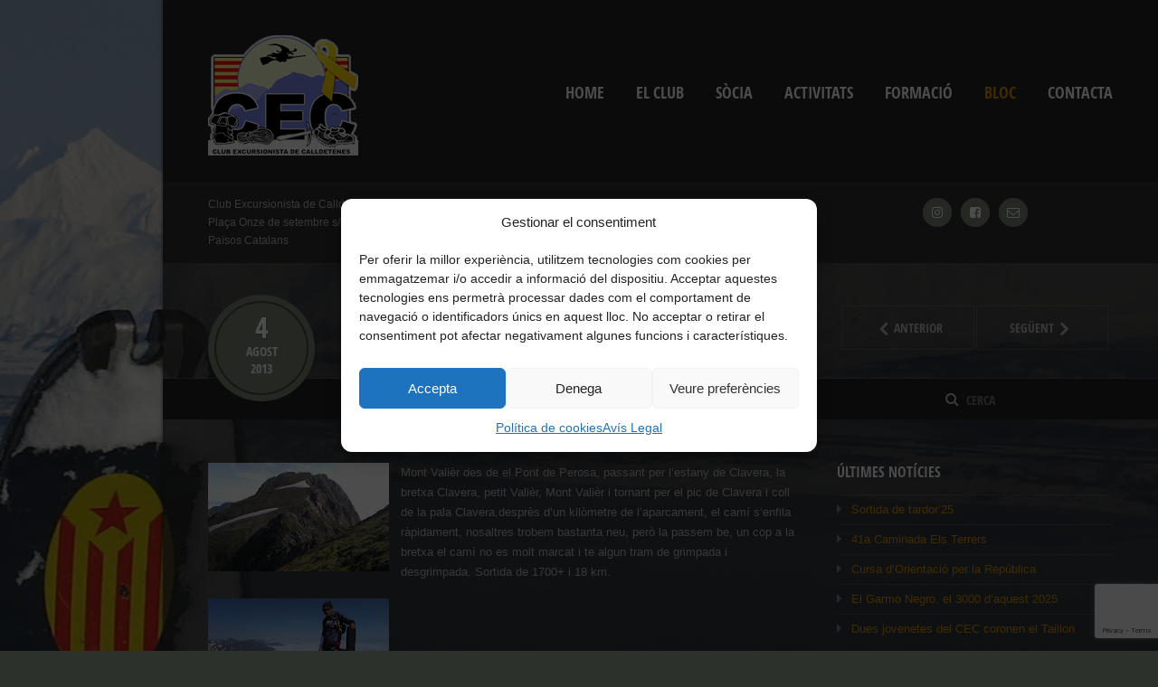

--- FILE ---
content_type: text/html; charset=UTF-8
request_url: https://cecalldetenes.cat/mont-valier/
body_size: 19281
content:
<!doctype html>
<!--[if IE 8]>
<html lang="ca"  class="lang-ca  ie ie8">
<![endif]-->
<!--[if !(IE 7) | !(IE 8)]><!-->
<html lang="ca" class="lang-ca ">
<!--<![endif]-->
<head>
	<meta charset="UTF-8" />
	<meta name="viewport" content="width=device-width" />
	<meta name="google-site-verification" content="utVoXYL_CJJuqeIxnC6F5wVzLZAxhMHcbU9n9gcs4d0" />
	<link rel="profile" href="https://gmpg.org/xfn/11" />
	<link rel="pingback" href="https://cecalldetenes.cat/xmlrpc.php" />


				<title>MONT VALIÈR - CEC</title>

	
<script type="text/plain" data-service="google-analytics" data-category="statistics">
(function(i,s,o,g,r,a,m){i['GoogleAnalyticsObject']=r;i[r]=i[r]||function(){
(i[r].q=i[r].q||[]).push(arguments)},i[r].l=1*new Date();a=s.createElement(o),
m=s.getElementsByTagName(o)[0];a.async=1;a.src=g;m.parentNode.insertBefore(a,m)
})(window,document,'script','//www.google-analytics.com/analytics.js','ga');
ga('create', 'UA-122615034-1', 'auto');ga('send', 'pageview');
</script>

<meta name='robots' content='index, follow, max-image-preview:large, max-snippet:-1, max-video-preview:-1' />

	<!-- This site is optimized with the Yoast SEO plugin v26.7 - https://yoast.com/wordpress/plugins/seo/ -->
	<link rel="canonical" href="https://cecalldetenes.cat/mont-valier/" />
	<meta property="og:locale" content="ca_ES" />
	<meta property="og:type" content="article" />
	<meta property="og:title" content="MONT VALIÈR - CEC" />
	<meta property="og:description" content="Mont Valièr des de el Pont de Perosa, passant per l&#8217;estany de Clavera, la bretxa Clavera, petit Valièr, Mont Valièr i tornant per el pic de Clavera i coll de la pala Clavera,desprès d&#8217;un kilòmetre de l&#8217;aparcament, el camí s&#8217;enfila ràpidament, nosaltres trobem bastanta neu, però la passem be, un cop a la bretxa el camí no es molt marcat i te algun tram de grimpada i desgrimpada. Sortida de 1700+ i 18 km." />
	<meta property="og:url" content="https://cecalldetenes.cat/mont-valier/" />
	<meta property="og:site_name" content="CEC" />
	<meta property="article:publisher" content="https://www.facebook.com/cecalldetenes/" />
	<meta property="article:published_time" content="2013-08-04T17:29:00+00:00" />
	<meta property="article:modified_time" content="2018-07-06T15:13:48+00:00" />
	<meta property="og:image" content="https://2.bp.blogspot.com/-XKmcwl0aXqY/Uf6O-T-RGkI/AAAAAAAAC1M/HN2zGeF8QW0/s200/IMAG0945.jpg" />
	<meta name="author" content="mafsi" />
	<meta name="twitter:card" content="summary_large_image" />
	<meta name="twitter:label1" content="Escrit per" />
	<meta name="twitter:data1" content="mafsi" />
	<script type="application/ld+json" class="yoast-schema-graph">{"@context":"https://schema.org","@graph":[{"@type":"Article","@id":"https://cecalldetenes.cat/mont-valier/#article","isPartOf":{"@id":"https://cecalldetenes.cat/mont-valier/"},"author":{"name":"mafsi","@id":"https://cecalldetenes.cat/#/schema/person/66ee3a5656e079c6e7fda90ec82b15b9"},"headline":"MONT VALIÈR","datePublished":"2013-08-04T17:29:00+00:00","dateModified":"2018-07-06T15:13:48+00:00","mainEntityOfPage":{"@id":"https://cecalldetenes.cat/mont-valier/"},"wordCount":82,"publisher":{"@id":"https://cecalldetenes.cat/#organization"},"image":{"@id":"https://cecalldetenes.cat/mont-valier/#primaryimage"},"thumbnailUrl":"http://2.bp.blogspot.com/-XKmcwl0aXqY/Uf6O-T-RGkI/AAAAAAAAC1M/HN2zGeF8QW0/s200/IMAG0945.jpg","articleSection":["Cim"],"inLanguage":"ca"},{"@type":"WebPage","@id":"https://cecalldetenes.cat/mont-valier/","url":"https://cecalldetenes.cat/mont-valier/","name":"MONT VALIÈR - CEC","isPartOf":{"@id":"https://cecalldetenes.cat/#website"},"primaryImageOfPage":{"@id":"https://cecalldetenes.cat/mont-valier/#primaryimage"},"image":{"@id":"https://cecalldetenes.cat/mont-valier/#primaryimage"},"thumbnailUrl":"http://2.bp.blogspot.com/-XKmcwl0aXqY/Uf6O-T-RGkI/AAAAAAAAC1M/HN2zGeF8QW0/s200/IMAG0945.jpg","datePublished":"2013-08-04T17:29:00+00:00","dateModified":"2018-07-06T15:13:48+00:00","breadcrumb":{"@id":"https://cecalldetenes.cat/mont-valier/#breadcrumb"},"inLanguage":"ca","potentialAction":[{"@type":"ReadAction","target":["https://cecalldetenes.cat/mont-valier/"]}]},{"@type":"ImageObject","inLanguage":"ca","@id":"https://cecalldetenes.cat/mont-valier/#primaryimage","url":"http://2.bp.blogspot.com/-XKmcwl0aXqY/Uf6O-T-RGkI/AAAAAAAAC1M/HN2zGeF8QW0/s200/IMAG0945.jpg","contentUrl":"http://2.bp.blogspot.com/-XKmcwl0aXqY/Uf6O-T-RGkI/AAAAAAAAC1M/HN2zGeF8QW0/s200/IMAG0945.jpg"},{"@type":"BreadcrumbList","@id":"https://cecalldetenes.cat/mont-valier/#breadcrumb","itemListElement":[{"@type":"ListItem","position":1,"name":"Inici","item":"https://cecalldetenes.cat/"},{"@type":"ListItem","position":2,"name":"Bloc","item":"https://cecalldetenes.cat/bloc/"},{"@type":"ListItem","position":3,"name":"MONT VALIÈR"}]},{"@type":"WebSite","@id":"https://cecalldetenes.cat/#website","url":"https://cecalldetenes.cat/","name":"CEC","description":"Club Excursionista de Calldetenes","publisher":{"@id":"https://cecalldetenes.cat/#organization"},"potentialAction":[{"@type":"SearchAction","target":{"@type":"EntryPoint","urlTemplate":"https://cecalldetenes.cat/?s={search_term_string}"},"query-input":{"@type":"PropertyValueSpecification","valueRequired":true,"valueName":"search_term_string"}}],"inLanguage":"ca"},{"@type":"Organization","@id":"https://cecalldetenes.cat/#organization","name":"CEC CALLDETENES","url":"https://cecalldetenes.cat/","logo":{"@type":"ImageObject","inLanguage":"ca","@id":"https://cecalldetenes.cat/#/schema/logo/image/","url":"https://cecalldetenes.cat/wp-content/uploads/2018/08/CEC-OK.png","contentUrl":"https://cecalldetenes.cat/wp-content/uploads/2018/08/CEC-OK.png","width":800,"height":850,"caption":"CEC CALLDETENES"},"image":{"@id":"https://cecalldetenes.cat/#/schema/logo/image/"},"sameAs":["https://www.facebook.com/cecalldetenes/","https://www.instagram.com/cecalldetenes/"]},{"@type":"Person","@id":"https://cecalldetenes.cat/#/schema/person/66ee3a5656e079c6e7fda90ec82b15b9","name":"mafsi","image":{"@type":"ImageObject","inLanguage":"ca","@id":"https://cecalldetenes.cat/#/schema/person/image/","url":"https://secure.gravatar.com/avatar/5a2980789666c8ae512f8c506b01b83fb608922f062724574ab3d93cbfdf65f2?s=96&d=mm&r=g","contentUrl":"https://secure.gravatar.com/avatar/5a2980789666c8ae512f8c506b01b83fb608922f062724574ab3d93cbfdf65f2?s=96&d=mm&r=g","caption":"mafsi"},"description":"Podràs tramitar la targeta de federat amb nosaltres, gaudir de material tècnic de muntanya, préstec de llibres i mapes, descomptes en les activitats, etc."}]}</script>
	<!-- / Yoast SEO plugin. -->


<link rel='dns-prefetch' href='//maps.google.com' />
<link rel='dns-prefetch' href='//www.google.com' />
<link rel='dns-prefetch' href='//www.googletagmanager.com' />
<link rel="alternate" type="application/rss+xml" title="CEC &raquo; Canal d&#039;informació" href="https://cecalldetenes.cat/feed/" />
<link rel="alternate" type="application/rss+xml" title="CEC &raquo; Canal dels comentaris" href="https://cecalldetenes.cat/comments/feed/" />
<link rel="alternate" title="oEmbed (JSON)" type="application/json+oembed" href="https://cecalldetenes.cat/wp-json/oembed/1.0/embed?url=https%3A%2F%2Fcecalldetenes.cat%2Fmont-valier%2F" />
<link rel="alternate" title="oEmbed (XML)" type="text/xml+oembed" href="https://cecalldetenes.cat/wp-json/oembed/1.0/embed?url=https%3A%2F%2Fcecalldetenes.cat%2Fmont-valier%2F&#038;format=xml" />
<style id='wp-img-auto-sizes-contain-inline-css' type='text/css'>
img:is([sizes=auto i],[sizes^="auto," i]){contain-intrinsic-size:3000px 1500px}
/*# sourceURL=wp-img-auto-sizes-contain-inline-css */
</style>
<style id='wp-emoji-styles-inline-css' type='text/css'>

	img.wp-smiley, img.emoji {
		display: inline !important;
		border: none !important;
		box-shadow: none !important;
		height: 1em !important;
		width: 1em !important;
		margin: 0 0.07em !important;
		vertical-align: -0.1em !important;
		background: none !important;
		padding: 0 !important;
	}
/*# sourceURL=wp-emoji-styles-inline-css */
</style>
<style id='wp-block-library-inline-css' type='text/css'>
:root{--wp-block-synced-color:#7a00df;--wp-block-synced-color--rgb:122,0,223;--wp-bound-block-color:var(--wp-block-synced-color);--wp-editor-canvas-background:#ddd;--wp-admin-theme-color:#007cba;--wp-admin-theme-color--rgb:0,124,186;--wp-admin-theme-color-darker-10:#006ba1;--wp-admin-theme-color-darker-10--rgb:0,107,160.5;--wp-admin-theme-color-darker-20:#005a87;--wp-admin-theme-color-darker-20--rgb:0,90,135;--wp-admin-border-width-focus:2px}@media (min-resolution:192dpi){:root{--wp-admin-border-width-focus:1.5px}}.wp-element-button{cursor:pointer}:root .has-very-light-gray-background-color{background-color:#eee}:root .has-very-dark-gray-background-color{background-color:#313131}:root .has-very-light-gray-color{color:#eee}:root .has-very-dark-gray-color{color:#313131}:root .has-vivid-green-cyan-to-vivid-cyan-blue-gradient-background{background:linear-gradient(135deg,#00d084,#0693e3)}:root .has-purple-crush-gradient-background{background:linear-gradient(135deg,#34e2e4,#4721fb 50%,#ab1dfe)}:root .has-hazy-dawn-gradient-background{background:linear-gradient(135deg,#faaca8,#dad0ec)}:root .has-subdued-olive-gradient-background{background:linear-gradient(135deg,#fafae1,#67a671)}:root .has-atomic-cream-gradient-background{background:linear-gradient(135deg,#fdd79a,#004a59)}:root .has-nightshade-gradient-background{background:linear-gradient(135deg,#330968,#31cdcf)}:root .has-midnight-gradient-background{background:linear-gradient(135deg,#020381,#2874fc)}:root{--wp--preset--font-size--normal:16px;--wp--preset--font-size--huge:42px}.has-regular-font-size{font-size:1em}.has-larger-font-size{font-size:2.625em}.has-normal-font-size{font-size:var(--wp--preset--font-size--normal)}.has-huge-font-size{font-size:var(--wp--preset--font-size--huge)}.has-text-align-center{text-align:center}.has-text-align-left{text-align:left}.has-text-align-right{text-align:right}.has-fit-text{white-space:nowrap!important}#end-resizable-editor-section{display:none}.aligncenter{clear:both}.items-justified-left{justify-content:flex-start}.items-justified-center{justify-content:center}.items-justified-right{justify-content:flex-end}.items-justified-space-between{justify-content:space-between}.screen-reader-text{border:0;clip-path:inset(50%);height:1px;margin:-1px;overflow:hidden;padding:0;position:absolute;width:1px;word-wrap:normal!important}.screen-reader-text:focus{background-color:#ddd;clip-path:none;color:#444;display:block;font-size:1em;height:auto;left:5px;line-height:normal;padding:15px 23px 14px;text-decoration:none;top:5px;width:auto;z-index:100000}html :where(.has-border-color){border-style:solid}html :where([style*=border-top-color]){border-top-style:solid}html :where([style*=border-right-color]){border-right-style:solid}html :where([style*=border-bottom-color]){border-bottom-style:solid}html :where([style*=border-left-color]){border-left-style:solid}html :where([style*=border-width]){border-style:solid}html :where([style*=border-top-width]){border-top-style:solid}html :where([style*=border-right-width]){border-right-style:solid}html :where([style*=border-bottom-width]){border-bottom-style:solid}html :where([style*=border-left-width]){border-left-style:solid}html :where(img[class*=wp-image-]){height:auto;max-width:100%}:where(figure){margin:0 0 1em}html :where(.is-position-sticky){--wp-admin--admin-bar--position-offset:var(--wp-admin--admin-bar--height,0px)}@media screen and (max-width:600px){html :where(.is-position-sticky){--wp-admin--admin-bar--position-offset:0px}}
/*# sourceURL=/wp-includes/css/dist/block-library/common.min.css */
</style>
<style id='classic-theme-styles-inline-css' type='text/css'>
/*! This file is auto-generated */
.wp-block-button__link{color:#fff;background-color:#32373c;border-radius:9999px;box-shadow:none;text-decoration:none;padding:calc(.667em + 2px) calc(1.333em + 2px);font-size:1.125em}.wp-block-file__button{background:#32373c;color:#fff;text-decoration:none}
/*# sourceURL=/wp-includes/css/classic-themes.min.css */
</style>
<link rel='stylesheet' id='wp-components-css' href='https://cecalldetenes.cat/wp-includes/css/dist/components/style.min.css?ver=95e0dad771bedba537f2e4582ba2afab' type='text/css' media='all' />
<link rel='stylesheet' id='wp-preferences-css' href='https://cecalldetenes.cat/wp-includes/css/dist/preferences/style.min.css?ver=95e0dad771bedba537f2e4582ba2afab' type='text/css' media='all' />
<link rel='stylesheet' id='wp-block-editor-css' href='https://cecalldetenes.cat/wp-includes/css/dist/block-editor/style.min.css?ver=95e0dad771bedba537f2e4582ba2afab' type='text/css' media='all' />
<link rel='stylesheet' id='popup-maker-block-library-style-css' href='https://cecalldetenes.cat/wp-content/plugins/popup-maker/dist/packages/block-library-style.css?ver=dbea705cfafe089d65f1' type='text/css' media='all' />
<link rel='stylesheet' id='contact-form-7-css' href='https://cecalldetenes.cat/wp-content/plugins/contact-form-7/includes/css/styles.css?ver=5.5' type='text/css' media='all' />
<style id='woocommerce-inline-inline-css' type='text/css'>
.woocommerce form .form-row .required { visibility: visible; }
/*# sourceURL=woocommerce-inline-inline-css */
</style>
<link rel='stylesheet' id='cmplz-general-css' href='https://cecalldetenes.cat/wp-content/plugins/complianz-gdpr/assets/css/cookieblocker.min.css?ver=1765899440' type='text/css' media='all' />
<link rel='stylesheet' id='yith-wcan-shortcodes-css' href='https://cecalldetenes.cat/wp-content/plugins/yith-woocommerce-ajax-navigation/assets/css/shortcodes.css?ver=5.16.0' type='text/css' media='all' />
<style id='yith-wcan-shortcodes-inline-css' type='text/css'>
:root{
	--yith-wcan-filters_colors_titles: #434343;
	--yith-wcan-filters_colors_background: #FFFFFF;
	--yith-wcan-filters_colors_accent: #A7144C;
	--yith-wcan-filters_colors_accent_r: 167;
	--yith-wcan-filters_colors_accent_g: 20;
	--yith-wcan-filters_colors_accent_b: 76;
	--yith-wcan-color_swatches_border_radius: 100%;
	--yith-wcan-color_swatches_size: 30px;
	--yith-wcan-labels_style_background: #FFFFFF;
	--yith-wcan-labels_style_background_hover: #A7144C;
	--yith-wcan-labels_style_background_active: #A7144C;
	--yith-wcan-labels_style_text: #434343;
	--yith-wcan-labels_style_text_hover: #FFFFFF;
	--yith-wcan-labels_style_text_active: #FFFFFF;
	--yith-wcan-anchors_style_text: #434343;
	--yith-wcan-anchors_style_text_hover: #A7144C;
	--yith-wcan-anchors_style_text_active: #A7144C;
}
/*# sourceURL=yith-wcan-shortcodes-inline-css */
</style>
<link rel='stylesheet' id='jquery-colorbox-css' href='https://cecalldetenes.cat/wp-content/themes/expedition/ait-theme/assets/colorbox/colorbox.min.css?ver=1.4.27' type='text/css' media='all' />
<link rel='stylesheet' id='element-placeholder-css' href='https://cecalldetenes.cat/wp-content/themes/expedition/ait-theme/assets/ait/element-placeholder.css?ver=8.3.25' type='text/css' media='all' />
<link rel='stylesheet' id='jquery-selectbox-css' href='https://cecalldetenes.cat/wp-content/themes/expedition/design/css/libs/jquery.selectbox.css?ver=95e0dad771bedba537f2e4582ba2afab' type='text/css' media='all' />
<link rel='stylesheet' id='font-awesome-css' href='https://cecalldetenes.cat/wp-content/themes/expedition/design/css/libs/font-awesome.css?ver=95e0dad771bedba537f2e4582ba2afab' type='text/css' media='all' />
<style id='font-awesome-inline-css' type='text/css'>
[data-font="FontAwesome"]:before {font-family: 'FontAwesome' !important;content: attr(data-icon) !important;speak: none !important;font-weight: normal !important;font-variant: normal !important;text-transform: none !important;line-height: 1 !important;font-style: normal !important;-webkit-font-smoothing: antialiased !important;-moz-osx-font-smoothing: grayscale !important;}
/*# sourceURL=font-awesome-inline-css */
</style>
<link rel='stylesheet' id='jquery-ui-css-css' href='https://cecalldetenes.cat/wp-content/themes/expedition/ait-theme/assets/jquery-ui-css/jquery-ui.css?ver=1.8.24' type='text/css' media='all' />
<link rel='stylesheet' id='ait-theme-main-base-style-css' href='https://cecalldetenes.cat/wp-content/uploads/cache/expedition-child/base-8.3.25.css?ver=1720793119' type='text/css' media='all' />
<link rel='stylesheet' id='ait-theme-main-style-css' href='https://cecalldetenes.cat/wp-content/uploads/cache/expedition-child/style-8.3.25.css?ver=1720793119' type='text/css' media='all' />
<style id='ait-theme-main-style-inline-css' type='text/css'>
#elm-content-5-main{background-repeat:repeat;background-attachment:scroll;background-position:top center;margin-top:px;padding-top:px;padding-bottom:px;margin-bottom:px;}.elements-sidebar-wrap #elm-content-5-main{margin-top:px;padding-top:px;padding-bottom:px;margin-bottom:px;}.elm-content-5{clear:both;}#elm-comments-6-main{background-repeat:repeat;background-attachment:scroll;background-position:top center;margin-top:px;padding-top:px;padding-bottom:px;margin-bottom:px;}.elements-sidebar-wrap #elm-comments-6-main{margin-top:px;padding-top:px;padding-bottom:px;margin-bottom:px;}.elm-comments-6{clear:both;}
/*# sourceURL=ait-theme-main-style-inline-css */
</style>
<link rel='stylesheet' id='ait-preloading-effects-css' href='https://cecalldetenes.cat/wp-content/uploads/cache/expedition-child/preloading-8.3.25.css?ver=1720793119' type='text/css' media='all' />
<link rel='stylesheet' id='ait-typography-style-css' href='https://cecalldetenes.cat/wp-content/uploads/cache/expedition-child/typography-8.3.25-ca.css?ver=1720793119' type='text/css' media='all' />
<link rel='stylesheet' id='minim-parent-css' href='https://cecalldetenes.cat/wp-content/themes/expedition-child/style.css?ver=95e0dad771bedba537f2e4582ba2afab' type='text/css' media='all' />
<script type="text/javascript" id="jquery-core-js-extra">
/* <![CDATA[ */
var AitSettings = {"home":{"url":"https://cecalldetenes.cat"},"ajax":{"url":"https://cecalldetenes.cat/wp-admin/admin-ajax.php","actions":[]},"paths":{"theme":"https://cecalldetenes.cat/wp-content/themes/expedition-child","css":"https://cecalldetenes.cat/wp-content/themes/expedition/design/css","js":"https://cecalldetenes.cat/wp-content/themes/expedition/design/js","img":"https://cecalldetenes.cat/wp-content/themes/expedition/design/img"},"l10n":{"datetimes":{"dateFormat":"d MM, yy","startOfWeek":"1"}}};
//# sourceURL=jquery-core-js-extra
/* ]]> */
</script>
<script type="text/javascript" src="https://cecalldetenes.cat/wp-includes/js/jquery/jquery.min.js?ver=3.7.1" id="jquery-core-js"></script>
<script type="text/javascript" src="https://cecalldetenes.cat/wp-includes/js/jquery/jquery-migrate.min.js?ver=3.4.1" id="jquery-migrate-js"></script>
<script type="text/javascript" src="https://cecalldetenes.cat/wp-content/plugins/woocommerce/assets/js/jquery-blockui/jquery.blockUI.min.js?ver=2.7.0-wc.10.4.3" id="wc-jquery-blockui-js" data-wp-strategy="defer"></script>
<script type="text/javascript" id="wc-add-to-cart-js-extra">
/* <![CDATA[ */
var wc_add_to_cart_params = {"ajax_url":"/wp-admin/admin-ajax.php","wc_ajax_url":"/?wc-ajax=%%endpoint%%","i18n_view_cart":"Visualitza la cistella","cart_url":"https://cecalldetenes.cat/cistella/","is_cart":"","cart_redirect_after_add":"no"};
//# sourceURL=wc-add-to-cart-js-extra
/* ]]> */
</script>
<script type="text/javascript" src="https://cecalldetenes.cat/wp-content/plugins/woocommerce/assets/js/frontend/add-to-cart.min.js?ver=10.4.3" id="wc-add-to-cart-js" defer="defer" data-wp-strategy="defer"></script>
<script type="text/javascript" src="https://cecalldetenes.cat/wp-content/plugins/woocommerce/assets/js/js-cookie/js.cookie.min.js?ver=2.1.4-wc.10.4.3" id="wc-js-cookie-js" data-wp-strategy="defer"></script>

<!-- Google tag (gtag.js) snippet added by Site Kit -->
<!-- Google Analytics snippet added by Site Kit -->
<script type="text/javascript" src="https://www.googletagmanager.com/gtag/js?id=GT-WBTXLBG" id="google_gtagjs-js" async></script>
<script type="text/javascript" id="google_gtagjs-js-after">
/* <![CDATA[ */
window.dataLayer = window.dataLayer || [];function gtag(){dataLayer.push(arguments);}
gtag("set","linker",{"domains":["cecalldetenes.cat"]});
gtag("js", new Date());
gtag("set", "developer_id.dZTNiMT", true);
gtag("config", "GT-WBTXLBG");
 window._googlesitekit = window._googlesitekit || {}; window._googlesitekit.throttledEvents = []; window._googlesitekit.gtagEvent = (name, data) => { var key = JSON.stringify( { name, data } ); if ( !! window._googlesitekit.throttledEvents[ key ] ) { return; } window._googlesitekit.throttledEvents[ key ] = true; setTimeout( () => { delete window._googlesitekit.throttledEvents[ key ]; }, 5 ); gtag( "event", name, { ...data, event_source: "site-kit" } ); }; 
//# sourceURL=google_gtagjs-js-after
/* ]]> */
</script>
<link rel="https://api.w.org/" href="https://cecalldetenes.cat/wp-json/" /><link rel="alternate" title="JSON" type="application/json" href="https://cecalldetenes.cat/wp-json/wp/v2/posts/3041" /><link rel="EditURI" type="application/rsd+xml" title="RSD" href="https://cecalldetenes.cat/xmlrpc.php?rsd" />
<meta name="generator" content="Site Kit by Google 1.170.0" />			<style>.cmplz-hidden {
					display: none !important;
				}</style>	<noscript><style>.woocommerce-product-gallery{ opacity: 1 !important; }</style></noscript>
	<link rel="icon" href="https://cecalldetenes.cat/wp-content/uploads/2018/06/cropped-CEC-25-32x32.png" sizes="32x32" />
<link rel="icon" href="https://cecalldetenes.cat/wp-content/uploads/2018/06/cropped-CEC-25-192x192.png" sizes="192x192" />
<link rel="apple-touch-icon" href="https://cecalldetenes.cat/wp-content/uploads/2018/06/cropped-CEC-25-180x180.png" />
<meta name="msapplication-TileImage" content="https://cecalldetenes.cat/wp-content/uploads/2018/06/cropped-CEC-25-270x270.png" />
		<style type="text/css" id="wp-custom-css">
			.nav-menu-main > ul > li ul ul{left: 195px !important;}

@media (max-width: 768px) {
	.pum-container.pum-responsive{    left: 50% !important;
    margin-left: -35% !important;
top: 20% !important;
}
	
}		</style>
		
	
</head>
<body data-rsssl=1 data-cmplz=1 class="wp-singular post-template-default single single-post postid-3041 single-format-standard wp-theme-expedition wp-child-theme-expedition-child theme-expedition woocommerce-no-js yith-wcan-free element-sidebars-boundary-start element-content element-comments element-sidebars-boundary-end element-page-title element-seo right-sidebar layout-right layout-narrow">



	<div id="page" class="hfeed page-container">

				<header id="masthead" class="site-header" role="banner">

					<div class="grid-main">
<div class="ait-woocommerce-cart-widget">	
	<div id="ait-woocommerce-cart-wrapper" class="cart-wrapper">
		<div id="ait-woocommerce-cart-header" class="cart-header">
			<span id="ait-woocommerce-cart-info" class="cart-header-info">
				<span id="ait-woocomerce-cart-items-count" class="cart-count">0</span>
			</span>
		</div>
		<div id="ait-woocommerce-cart" class="cart-content" style="display: none">
			<div class="widget woocommerce widget_shopping_cart"><div class="widget_shopping_cart_content"></div></div>
		</div>
		<!--
		<div id="ait-woocommerce-account-links">
			<ul>
				<li><a href="https://cecalldetenes.cat/el- meu- compte/">Login</a></li>
			</ul>
		</div>
		-->
	</div>
</div>
						<div class="display-table">
							<div class="header-container">
								<div class="site-logo">
									<a href="https://cecalldetenes.cat/" title="CEC" rel="home"><img src="https://cecalldetenes.cat/wp-content/uploads/2018/12/logo2.fw_.png" alt="logo" /></a>
									<!--p class="site-description">Club Excursionista de Calldetenes</p-->
								</div>
								<div class="menu-container">
										<nav class="main-nav" role="navigation">
											<a class="assistive-text" href="#content" title="Skip to content">Skip to content</a>
											<div class="main-nav-wrap">
												<h3 class="menu-toggle">Menu</h3>
<div class="nav-menu-container nav-menu-main megaWrapper"><ul id="menu-main-menu" class="ait-megamenu"><li id="menu-item-134" class="menu-item menu-item-type-post_type menu-item-object-page menu-item-home"><a href="https://cecalldetenes.cat/">Home</a></li>
<li id="menu-item-5387" class="menu-item menu-item-type-custom menu-item-object-custom menu-item-has-children"><a href="#">El club</a>
<ul class="sub-menu">
	<li id="menu-item-2756" class="menu-item menu-item-type-post_type menu-item-object-page"><a href="https://cecalldetenes.cat/historia/">Història</a></li>
	<li id="menu-item-5388" class="menu-item menu-item-type-custom menu-item-object-custom menu-item-has-children"><a href="#">Seccions</a>
	<ul class="sub-menu">
		<li id="menu-item-5134" class="menu-item menu-item-type-post_type menu-item-object-page"><a href="https://cecalldetenes.cat/cec-eco/">CECeco</a></li>
		<li id="menu-item-5392" class="menu-item menu-item-type-post_type menu-item-object-page menu-item-has-children"><a href="https://cecalldetenes.cat/cecsocial/">CECsocial</a>
		<ul class="sub-menu">
			<li id="menu-item-10013" class="menu-item menu-item-type-post_type menu-item-object-page"><a href="https://cecalldetenes.cat/quecorrilavertex/">QuecorrilaVèrtex</a></li>
			<li id="menu-item-10014" class="menu-item menu-item-type-post_type menu-item-object-page"><a href="https://cecalldetenes.cat/samarretesperatothom/">Samarretesperatothom</a></li>
		</ul>
</li>
	</ul>
</li>
	<li id="menu-item-5545" class="menu-item menu-item-type-post_type menu-item-object-page"><a href="https://cecalldetenes.cat/organigrama/">Organigrama</a></li>
	<li id="menu-item-9653" class="menu-item menu-item-type-post_type menu-item-object-page"><a href="https://cecalldetenes.cat/el-rebost/">El Rebost</a></li>
</ul>
</li>
<li id="menu-item-2723" class="menu-item menu-item-type-post_type menu-item-object-page menu-item-has-children"><a href="https://cecalldetenes.cat/socia/">Sòcia</a>
<ul class="sub-menu">
	<li id="menu-item-4212" class="menu-item menu-item-type-post_type menu-item-object-page"><a href="https://cecalldetenes.cat/socia/federat/">Federa’t</a></li>
	<li id="menu-item-2790" class="menu-item menu-item-type-post_type menu-item-object-page"><a href="https://cecalldetenes.cat/socia/material/">Material</a></li>
	<li id="menu-item-4112" class="menu-item menu-item-type-post_type menu-item-object-page"><a href="https://cecalldetenes.cat/socia/biblioteca/">Biblioteca</a></li>
</ul>
</li>
<li id="menu-item-2410" class="menu-item menu-item-type-post_type menu-item-object-page menu-item-has-children"><a href="https://cecalldetenes.cat/activitats/">Activitats</a>
<ul class="sub-menu">
	<li id="menu-item-3641" class="menu-item menu-item-type-post_type menu-item-object-ait-tour"><a href="https://cecalldetenes.cat/activitat/sortida-esqui-de-muntanya/">Sortida d’esquí de muntanya</a></li>
	<li id="menu-item-4369" class="menu-item menu-item-type-custom menu-item-object-custom menu-item-has-children"><a href="#">CAMAC</a>
	<ul class="sub-menu">
		<li id="menu-item-10665" class="menu-item menu-item-type-post_type menu-item-object-page"><a href="https://cecalldetenes.cat/premi-camac/">PREMI CAMAC</a></li>
		<li id="menu-item-11167" class="menu-item menu-item-type-post_type menu-item-object-ait-tour"><a href="https://cecalldetenes.cat/activitat/camac-2026/">CAMAC 2026</a></li>
		<li id="menu-item-10839" class="menu-item menu-item-type-post_type menu-item-object-ait-tour"><a href="https://cecalldetenes.cat/activitat/camac-2025/">CAMAC 2025</a></li>
		<li id="menu-item-10591" class="menu-item menu-item-type-post_type menu-item-object-ait-tour"><a href="https://cecalldetenes.cat/activitat/camac-2024/">CAMAC 2024</a></li>
		<li id="menu-item-10255" class="menu-item menu-item-type-post_type menu-item-object-ait-tour"><a href="https://cecalldetenes.cat/activitat/camac-2023/">CAMAC 2023</a></li>
		<li id="menu-item-9947" class="menu-item menu-item-type-post_type menu-item-object-ait-tour"><a href="https://cecalldetenes.cat/activitat/camac-2022/">CAMAC 2022</a></li>
		<li id="menu-item-8648" class="menu-item menu-item-type-post_type menu-item-object-ait-tour"><a href="https://cecalldetenes.cat/activitat/camac-2021/">CAMAC 2021</a></li>
		<li id="menu-item-5012" class="menu-item menu-item-type-post_type menu-item-object-ait-tour"><a href="https://cecalldetenes.cat/activitat/camac-2020/">CAMAC 2020</a></li>
		<li id="menu-item-4370" class="menu-item menu-item-type-post_type menu-item-object-ait-tour"><a href="https://cecalldetenes.cat/activitat/camac-2019/">CAMAC 2019</a></li>
		<li id="menu-item-2870" class="menu-item menu-item-type-post_type menu-item-object-ait-tour"><a href="https://cecalldetenes.cat/activitat/camac-2018/">CAMAC 2018</a></li>
	</ul>
</li>
	<li id="menu-item-2703" class="menu-item menu-item-type-post_type menu-item-object-ait-tour"><a href="https://cecalldetenes.cat/activitat/btt-pa-i-trago/">BTT Pa i Trago</a></li>
	<li id="menu-item-2707" class="menu-item menu-item-type-post_type menu-item-object-ait-tour"><a href="https://cecalldetenes.cat/activitat/caminada-nocturna-dosona/">Caminada Nocturna d’Osona</a></li>
	<li id="menu-item-3640" class="menu-item menu-item-type-post_type menu-item-object-ait-tour"><a href="https://cecalldetenes.cat/activitat/trobada-descalada/">Trobada d’escalada</a></li>
	<li id="menu-item-3659" class="menu-item menu-item-type-post_type menu-item-object-ait-tour"><a href="https://cecalldetenes.cat/activitat/camins-de-ronda/">Camins de ronda</a></li>
	<li id="menu-item-3639" class="menu-item menu-item-type-post_type menu-item-object-ait-tour"><a href="https://cecalldetenes.cat/activitat/caminades-a-la-fresca/">Caminades a la fresca</a></li>
	<li id="menu-item-2705" class="menu-item menu-item-type-post_type menu-item-object-ait-tour"><a href="https://cecalldetenes.cat/activitat/fem-un-3000/">Un 3000 del Pirineu</a></li>
	<li id="menu-item-3638" class="menu-item menu-item-type-post_type menu-item-object-ait-tour"><a href="https://cecalldetenes.cat/activitat/cursa-dorientacio/">Cursa d&#8217;Orientació</a></li>
	<li id="menu-item-2706" class="menu-item menu-item-type-post_type menu-item-object-ait-tour"><a href="https://cecalldetenes.cat/activitat/caminada-popular/">Caminada Popular</a></li>
	<li id="menu-item-2871" class="menu-item menu-item-type-post_type menu-item-object-ait-tour"><a href="https://cecalldetenes.cat/activitat/sortida-de-tardor/">Sortida de tardor</a></li>
	<li id="menu-item-2704" class="menu-item menu-item-type-post_type menu-item-object-ait-tour"><a href="https://cecalldetenes.cat/activitat/pessebre-a-matagalls/">Pessebre a Matagalls</a></li>
	<li id="menu-item-9321" class="menu-item menu-item-type-post_type menu-item-object-ait-tour"><a href="https://cecalldetenes.cat/activitat/cecment/">CECMENT</a></li>
	<li id="menu-item-9832" class="menu-item menu-item-type-post_type menu-item-object-ait-tour"><a href="https://cecalldetenes.cat/activitat/la-torronada/">La Torronada</a></li>
</ul>
</li>
<li id="menu-item-4532" class="menu-item menu-item-type-custom menu-item-object-custom menu-item-has-children"><a href="#">Formació</a>
<ul class="sub-menu">
	<li id="menu-item-4530" class="menu-item menu-item-type-post_type menu-item-object-ait-tour"><a href="https://cecalldetenes.cat/activitat/cursos-del-cecalldetenes/">Cursos al Cecalldetenes</a></li>
</ul>
</li>
<li id="menu-item-135" class="menu-item menu-item-type-post_type menu-item-object-page current_page_parent"><a href="https://cecalldetenes.cat/bloc/">Bloc</a></li>
<li id="menu-item-1538" class="menu-item menu-item-type-post_type menu-item-object-page"><a href="https://cecalldetenes.cat/contacta/">Contacta</a></li>
</ul></div>											</div>
										</nav>
								</div>
							</div>
						</div>
					</div>

					<div class="subheader-container">

						<div class="grid-main">
							<div class="header-text">
								Club Excursionista de Calldetenes <br>
Plaça Onze de setembre s/n - 08506 - Calldetenes <br>
Països Catalans
							</div>
							<div class="site-tools">
<div class="social-icons">
	<ul><!--
			--><li class="iconFont">
				<a href="https://www.instagram.com/cecalldetenes/" target="_blank">
						<i class="fa fa-instagram"></i>
					<span class="s-title">Instagram</span>
				</a>
			</li><!--
			--><li class="iconFont">
				<a href="https://www.facebook.com/cecalldetenes/" target="_blank">
						<i class="fa fa-facebook-square"></i>
					<span class="s-title">Facebook</span>
				</a>
			</li><!--
			--><li class="iconFont">
				<a href="mailto:correu@cecalldetenes.cat" target="_blank">
						<i class="fa fa-envelope-o"></i>
					<span class="s-title">Mail</span>
				</a>
			</li><!--
	--></ul>
</div>

							</div>
						</div>

					</div>


				</header><!-- #masthead -->

		<div class="sticky-menu">
			<div class="sticky-wrap">
				<div class="grid-main">
					<div class="site-logo">
						<a href="https://cecalldetenes.cat/" title="CEC" rel="home"><img src="https://cecalldetenes.cat/wp-content/uploads/2018/12/logo2.fw_.png" alt="logo" /></a>
					</div>
					<nav class="main-nav">
						<!-- wp menu here -->
					</nav>
				</div>
			</div>
		</div>




<div id="main" class="elements">


	




	 
	  			 					
	 
	 
	 
	 

	 
						   
	 

	  			  			 
	 
	 
	 
	 

	 	 	 
	  			 
	 
	 

	 				 
	 			 

	 			 
	 



<div style="display: none;">
post-title
MONT VALIÈR


2013-08-04 19:29:00
yes
no


<!--span class="author vcard">
	Posted by 		<span class="auth-links">
			<a class="url fn n" href="https://cecalldetenes.cat/author/mafsi/" title="View all posts by mafsi" rel="author">mafsi</a>
		</span>


</span-->
<span class="categories">

	<span class="cat-links"><a href="https://cecalldetenes.cat/category/cim/">Cim</a></span>

</span>
<!-- -->


</div>


<div class="page-title no-thumbnail post-title">
		<header class="entry-header">


			<div class="entry-title-box grid-main">
				<div class="entry-title">


					<div class="date-comments">

	 



	<span class="entry-date updated ">

		
		

								 

		


			<time class="date" datetime="2013-08-04T19:29:00+02:00">
				<a class="link-day" href="https://cecalldetenes.cat/2013/08/04/" title="Link to daily archives: %s4 agost, 2013">
					4
				</a>
				<a class="link-month" href="https://cecalldetenes.cat/2013/08/" title="Link to monthly archives: %sagost">
					agost
				</a>
				<a class="link-year" href="https://cecalldetenes.cat/2013/" title="Link to yearly archives: %s2013">
					2013
				</a>
			</time>


	</span>

							<!-- -->		
					</div>



					<div class="entry-title-wrap">

						<h1>MONT VALIÈR</h1>


							<div class="entry-data">

								
								 		<!--span class="author vcard">
	Posted by 		<span class="auth-links">
			<a class="url fn n" href="https://cecalldetenes.cat/author/mafsi/" title="View all posts by mafsi" rel="author">mafsi</a>
		</span>


</span-->		
									<span class="categories">

	<span class="cat-links"><a href="https://cecalldetenes.cat/category/cim/">Cim</a></span>

</span>	





							</div>


					</div> <!-- .entry-title-wrap -->



					<nav class="nav-single" role="navigation">
	
	

	  
	


			
			

		<span class="nav-previous"><a href="https://cecalldetenes.cat/enhorabona-marta/" rel="prev"><span class="meta-nav">&larr;</span> Anterior</a></span>
	
	

	  
	


			
			

		<span class="nav-next"><a href="https://cecalldetenes.cat/cami-del-nord-amb-btt/" rel="next">Següent <span class="meta-nav">&rarr;</span></a></span>
					</nav>





				</div>
			</div>

			<div class="breadcrumb-background">

				<div class="breadcrumb-wrap grid-main">
<div class="breadcrumb">
	<nav class="breadcrumbs"><span class="breadcrumb-begin"><a href="https://cecalldetenes.cat" title="CEC" rel="home" class="breadcrumb-begin">Inici</a></span> <span class="breadcrumb-sep">&#47;</span> <span class="breadcrumb-end">MONT VALIÈR</span></nav>
</div>

					<div class="meta-wrap">
						<div class="site-search">
<form role="search" method="get" class="search-form" action="https://cecalldetenes.cat/">
	<div>
		<label>
			<span class="screen-reader-text">Cerca:</span>
			<input type="text" class="search-field" placeholder="CERCA" value="" name="s" title="Cerca:" />
		</label>
		<input type="submit" class="search-submit" value="Cerca" />
	</div>
</form>
						</div>
					</div>
				</div>

			</div>


		</header><!-- /.entry-header -->
</div>


	<div class="main-sections">


		<div class="elements-with-sidebar">
			<div class="elements-sidebar-wrap">
				<div class="elements-area">



		<section id="elm-content-5-main" class="elm-main elm-content-main ">

			<div class="elm-wrapper elm-content-wrapper">

<div id="primary" class="content-area">
	<div id="content" class="content-wrap" role="main">





				<article  id="post-3041"  class="content-block">
			<div class="entry-content">
				<div style="clear: both; text-align: center;"><a href="http://2.bp.blogspot.com/-XKmcwl0aXqY/Uf6O-T-RGkI/AAAAAAAAC1M/HN2zGeF8QW0/s1600/IMAG0945.jpg" style="clear: left; float: left; margin-bottom: 1em; margin-right: 1em;"><img decoding="async" border="0" height="119" src="https://2.bp.blogspot.com/-XKmcwl0aXqY/Uf6O-T-RGkI/AAAAAAAAC1M/HN2zGeF8QW0/s200/IMAG0945.jpg" width="200" /></a></div>
<p><a href="http://1.bp.blogspot.com/-dPRbx1goeeY/Uf6OqmFocRI/AAAAAAAAC1E/kO-0E_0nJ84/s1600/IMAG0953.jpg" style="clear: left; float: left; margin-bottom: 1em; margin-right: 1em;"><img decoding="async" border="0" height="119" src="https://1.bp.blogspot.com/-dPRbx1goeeY/Uf6OqmFocRI/AAAAAAAAC1E/kO-0E_0nJ84/s200/IMAG0953.jpg" width="200" /></a>Mont Valièr des de el Pont de Perosa, passant per l&#8217;estany de Clavera,  la bretxa Clavera, petit Valièr, Mont Valièr i tornant per el pic de  Clavera i coll de la pala Clavera,desprès d&#8217;un kilòmetre de l&#8217;aparcament, el camí s&#8217;enfila ràpidament, nosaltres trobem bastanta neu, però la passem be, un cop a la bretxa el camí no es molt marcat i te algun tram de grimpada i desgrimpada. Sortida de 1700+  i 18 km.</p>

				
			</div><!-- .entry-content -->

			<footer class="entry-footer">
  

<div class="author-info">
	<div class="author-avatar">
		<img alt='mafsi' src='https://cecalldetenes.cat/wp-content/uploads/2018/08/CEC-OK-110x110.png' class='avatar avatar-110 photo' height='110' width='110' />
	</div><!-- #author-avatar -->
	<div class="author-description">
		<h2>About mafsi</h2>
		<div>
			Podràs tramitar la targeta de federat amb nosaltres, gaudir de material tècnic de muntanya, préstec de llibres i mapes, descomptes en les activitats, etc.
			<div class="author-link-wrap">
				<a href="https://cecalldetenes.cat/author/mafsi/" rel="author" class="author-link">
					View all tours by mafsi <span class="meta-nav">&rarr;</span>
				</a>
			</div>
		</div>
	</div><!-- /.author-description -->
</div><!-- /.author-info -->			</footer><!-- .entry-footer -->
		</article>


	
	

	
	  


			
			



	</div><!-- #content -->
</div><!-- #primary -->

<script id="elm-content-5-script">
jQuery(window).load(function(){
		jQuery("#elm-content-5-main").find('img').each(function(){
			if(jQuery(this).parent().hasClass('wp-caption')){
				jQuery(this).parent().addClass('load-finished');
			} else {
				jQuery(this).addClass('load-finished');
			}
		});
		jQuery("#elm-content-5-main").addClass('load-finished');
});
</script>
			</div><!-- .elm-wrapper -->

		</section>


		<section id="elm-comments-6-main" class="elm-main elm-comments-main ">

			<div class="elm-wrapper elm-comments-wrapper">

<div id="elm-comments-6" class="elm-comments">

<script id="elm-comments-6-script">
jQuery(window).load(function(){
		jQuery("#elm-comments-6-main").addClass('load-finished');
});
</script>
</div>

			</div><!-- .elm-wrapper -->

		</section>


				</div><!-- .elements-area -->

<div id="secondary-right" class="sidebar-right-area" role="complementary">

		<div id="recent-posts-11" class="widget-container widget_recent_entries"><div class="widget">
		<div class="widget-title"><h3>Últimes notícies</h3></div><div class="widget-content">
		<ul>
											<li>
					<a href="https://cecalldetenes.cat/sortida-de-tardor25/">Sortida de tardor&#8217;25</a>
									</li>
											<li>
					<a href="https://cecalldetenes.cat/41a-caminada-els-terrers/">41a Caminada Els Terrers</a>
									</li>
											<li>
					<a href="https://cecalldetenes.cat/cursa-dorientacio-per-la-republica/">Cursa d&#8217;Orientació per la República</a>
									</li>
											<li>
					<a href="https://cecalldetenes.cat/el-garmo-negro-el-3000-daquest-2025/">El Garmo Negro, el 3000 d&#8217;aquest 2025</a>
									</li>
											<li>
					<a href="https://cecalldetenes.cat/dues-socies-jovenetes-del-cec-coronen-el-taillon/">Dues jovenetes del CEC coronen el Taillon</a>
									</li>
					</ul>

		</div></div></div><div id="categories-4" class="widget-container widget_categories"><div class="widget"><div class="widget-title"><h3>Categories</h3></div><div class="widget-content">
			<ul>
					<li class="cat-item cat-item-181"><a href="https://cecalldetenes.cat/category/alpinisme/">Alpinisme</a> (31)
</li>
	<li class="cat-item cat-item-665"><a href="https://cecalldetenes.cat/category/general/alta-muntanya/">Alta Muntanya</a> (3)
</li>
	<li class="cat-item cat-item-178"><a href="https://cecalldetenes.cat/category/audiovisuals/">Audiovisuals</a> (15)
</li>
	<li class="cat-item cat-item-595"><a href="https://cecalldetenes.cat/category/barrancs/">Barrancs</a> (1)
</li>
	<li class="cat-item cat-item-173"><a href="https://cecalldetenes.cat/category/btt/">BTT</a> (20)
</li>
	<li class="cat-item cat-item-172"><a href="https://cecalldetenes.cat/category/caminades/">caminades</a> (55)
</li>
	<li class="cat-item cat-item-188"><a href="https://cecalldetenes.cat/category/caminades-i-cursa-de-muntanya/">caminades i cursa de muntanya</a> (2)
</li>
	<li class="cat-item cat-item-182"><a href="https://cecalldetenes.cat/category/camins-de-ronda-gr92/">Camins de Ronda &#8211; GR92</a> (5)
</li>
	<li class="cat-item cat-item-601"><a href="https://cecalldetenes.cat/category/cecsocial/">CECsocial</a> (7)
</li>
	<li class="cat-item cat-item-186"><a href="https://cecalldetenes.cat/category/cim/">Cim</a> (10)
</li>
	<li class="cat-item cat-item-175"><a href="https://cecalldetenes.cat/category/cursa-orientacio/">Cursa Orientació</a> (6)
</li>
	<li class="cat-item cat-item-176"><a href="https://cecalldetenes.cat/category/curses/">curses</a> (15)
</li>
	<li class="cat-item cat-item-177"><a href="https://cecalldetenes.cat/category/escalada/">escalada</a> (17)
</li>
	<li class="cat-item cat-item-184"><a href="https://cecalldetenes.cat/category/esqui/">Esqui</a> (2)
</li>
	<li class="cat-item cat-item-174"><a href="https://cecalldetenes.cat/category/esqui-de-muntanya/">esqui de muntanya</a> (93)
</li>
	<li class="cat-item cat-item-185"><a href="https://cecalldetenes.cat/category/fer-el-trot/">Fer el trot</a> (3)
</li>
	<li class="cat-item cat-item-180"><a href="https://cecalldetenes.cat/category/ferrades/">Ferrades</a> (4)
</li>
	<li class="cat-item cat-item-594"><a href="https://cecalldetenes.cat/category/formacio/">Formació</a> (6)
</li>
	<li class="cat-item cat-item-1"><a href="https://cecalldetenes.cat/category/general/">General</a> (69)
</li>
	<li class="cat-item cat-item-183"><a href="https://cecalldetenes.cat/category/muntanya/">muntanya</a> (38)
</li>
	<li class="cat-item cat-item-596"><a href="https://cecalldetenes.cat/category/natura-ecologisme/">Natura/ Ecologisme</a> (17)
</li>
	<li class="cat-item cat-item-179"><a href="https://cecalldetenes.cat/category/noticies/">Noticies</a> (25)
</li>
	<li class="cat-item cat-item-187"><a href="https://cecalldetenes.cat/category/raquetes-de-neu/">Raquetes de neu</a> (4)
</li>
			</ul>

			</div></div></div></div>
				</div><!-- .elements-sidebar-wrap -->
			</div><!-- .elements-with-sidebar -->

	</div><!-- .main-sections -->
</div><!-- #main .elements -->


	<footer id="footer" class="footer" role="contentinfo">

		<div class="footer-widgets">
			<div class="footer-widgets-wrap grid-main">
				<div class="footer-widgets-container">


																		<div class="widget-area __footer-0 widget-area-1">
<div id="media_image-3" class="widget-container widget_media_image"><div class="widget"><div class="widget-title"><!-- no widget title --></div><div class="widget-content"><img width="160" height="170" src="https://cecalldetenes.cat/wp-content/uploads/2018/08/CEC-25.png" class="image wp-image-3682  attachment-full size-full" alt="" style="max-width: 100%; height: auto;" decoding="async" loading="lazy" /></div></div></div>						</div>
																		<div class="widget-area __footer-1 widget-area-2">
<div id="media_image-5" class="widget-container widget_media_image"><div class="widget"><div class="widget-title"><!-- no widget title --></div><div class="widget-content"><img width="150" height="53" src="https://cecalldetenes.cat/wp-content/uploads/2018/07/calldetenes-e1533739351326.jpg" class="image wp-image-2834  attachment-full size-full" alt="" style="max-width: 100%; height: auto;" decoding="async" loading="lazy" /></div></div></div>						</div>
																		<div class="widget-area __footer-2 widget-area-3">
<div id="media_image-2" class="widget-container widget_media_image"><div class="widget"><div class="widget-title"><!-- no widget title --></div><div class="widget-content"><img width="150" height="53" src="https://cecalldetenes.cat/wp-content/uploads/2018/06/feec-e1533739479409.jpg" class="image wp-image-2753  attachment-full size-full" alt="" style="max-width: 100%; height: auto;" decoding="async" loading="lazy" /></div></div></div>						</div>
																		<div class="widget-area __footer-3 widget-area-4">
<div id="media_image-6" class="widget-container widget_media_image"><div class="widget"><div class="widget-title"><!-- no widget title --></div><div class="widget-content"><img width="175" height="175" src="https://cecalldetenes.cat/wp-content/uploads/2018/08/bruixa.png" class="image wp-image-3681  attachment-full size-full" alt="" style="max-width: 100%; height: auto;" decoding="async" loading="lazy" srcset="https://cecalldetenes.cat/wp-content/uploads/2018/08/bruixa.png 175w, https://cecalldetenes.cat/wp-content/uploads/2018/08/bruixa-150x150.png 150w" sizes="auto, (max-width: 175px) 100vw, 175px" /></div></div></div>						</div>

				</div>
			</div>
		</div>

		<div class="site-footer">
			<div class="site-footer-wrap grid-main">
<div class="nav-menu-container nav-menu-footer megaWrapper"><ul id="menu-footer-menu" class="ait-megamenu"><li id="menu-item-719" class="menu-item menu-item-type-post_type menu-item-object-page menu-item-home"><a href="https://cecalldetenes.cat/">Home</a></li>
<li id="menu-item-5137" class="menu-item menu-item-type-post_type menu-item-object-page"><a href="https://cecalldetenes.cat/cec-eco/">CECeco</a></li>
<li id="menu-item-5546" class="menu-item menu-item-type-post_type menu-item-object-page"><a href="https://cecalldetenes.cat/cecsocial/">CECsocial</a></li>
<li id="menu-item-2841" class="menu-item menu-item-type-post_type menu-item-object-page"><a href="https://cecalldetenes.cat/socia/">Sòcia</a></li>
<li id="menu-item-2409" class="menu-item menu-item-type-post_type menu-item-object-page"><a href="https://cecalldetenes.cat/activitats/">Activitats</a></li>
<li id="menu-item-720" class="menu-item menu-item-type-post_type menu-item-object-page current_page_parent"><a href="https://cecalldetenes.cat/bloc/">Bloc</a></li>
<li id="menu-item-2668" class="menu-item menu-item-type-post_type menu-item-object-page"><a href="https://cecalldetenes.cat/contacta/">Contacta</a></li>
<li id="menu-item-3591" class="menu-item menu-item-type-post_type menu-item-object-page menu-item-privacy-policy"><a href="https://cecalldetenes.cat/avis-legal/">Avís Legal</a></li>
</ul></div>				<div class="footer-text"><p>© 2018 Club Excursionista de Calldetenes. Tots els drets reservats.</p>
<p>Creat per <a href="https://mafsi.net/" target="_blank" rel="noopener"> MAF Serveis Informàtics </a></p></div>
			</div>
		</div>

	</footer><!-- /#footer -->
</div><!-- /#page -->

<script type="speculationrules">
{"prefetch":[{"source":"document","where":{"and":[{"href_matches":"/*"},{"not":{"href_matches":["/wp-*.php","/wp-admin/*","/wp-content/uploads/*","/wp-content/*","/wp-content/plugins/*","/wp-content/themes/expedition-child/*","/wp-content/themes/expedition/*","/*\\?(.+)"]}},{"not":{"selector_matches":"a[rel~=\"nofollow\"]"}},{"not":{"selector_matches":".no-prefetch, .no-prefetch a"}}]},"eagerness":"conservative"}]}
</script>

<!-- Consent Management powered by Complianz | GDPR/CCPA Cookie Consent https://wordpress.org/plugins/complianz-gdpr -->
<div id="cmplz-cookiebanner-container"><div class="cmplz-cookiebanner cmplz-hidden banner-1  optin cmplz-center cmplz-categories-type-view-preferences" aria-modal="true" data-nosnippet="true" role="dialog" aria-live="polite" aria-labelledby="cmplz-header-1-optin" aria-describedby="cmplz-message-1-optin">
	<div class="cmplz-header">
		<div class="cmplz-logo"></div>
		<div class="cmplz-title" id="cmplz-header-1-optin">Gestionar el consentiment</div>
		<div class="cmplz-close" tabindex="0" role="button" aria-label="Tanca la finestra">
			<svg aria-hidden="true" focusable="false" data-prefix="fas" data-icon="times" class="svg-inline--fa fa-times fa-w-11" role="img" xmlns="http://www.w3.org/2000/svg" viewBox="0 0 352 512"><path fill="currentColor" d="M242.72 256l100.07-100.07c12.28-12.28 12.28-32.19 0-44.48l-22.24-22.24c-12.28-12.28-32.19-12.28-44.48 0L176 189.28 75.93 89.21c-12.28-12.28-32.19-12.28-44.48 0L9.21 111.45c-12.28 12.28-12.28 32.19 0 44.48L109.28 256 9.21 356.07c-12.28 12.28-12.28 32.19 0 44.48l22.24 22.24c12.28 12.28 32.2 12.28 44.48 0L176 322.72l100.07 100.07c12.28 12.28 32.2 12.28 44.48 0l22.24-22.24c12.28-12.28 12.28-32.19 0-44.48L242.72 256z"></path></svg>
		</div>
	</div>

	<div class="cmplz-divider cmplz-divider-header"></div>
	<div class="cmplz-body">
		<div class="cmplz-message" id="cmplz-message-1-optin"><p>Per oferir la millor experiència, utilitzem tecnologies com cookies per emmagatzemar i/o accedir a informació del dispositiu. Acceptar aquestes tecnologies ens permetrà processar dades com el comportament de navegació o identificadors únics en aquest lloc. No acceptar o retirar el consentiment pot afectar negativament algunes funcions i característiques.&nbsp;</p></div>
		<!-- categories start -->
		<div class="cmplz-categories">
			<details class="cmplz-category cmplz-functional" >
				<summary>
						<span class="cmplz-category-header">
							<span class="cmplz-category-title">Funcional</span>
							<span class='cmplz-always-active'>
								<span class="cmplz-banner-checkbox">
									<input type="checkbox"
										   id="cmplz-functional-optin"
										   data-category="cmplz_functional"
										   class="cmplz-consent-checkbox cmplz-functional"
										   size="40"
										   value="1"/>
									<label class="cmplz-label" for="cmplz-functional-optin"><span class="screen-reader-text">Funcional</span></label>
								</span>
								Sempre actiu							</span>
							<span class="cmplz-icon cmplz-open">
								<svg xmlns="http://www.w3.org/2000/svg" viewBox="0 0 448 512"  height="18" ><path d="M224 416c-8.188 0-16.38-3.125-22.62-9.375l-192-192c-12.5-12.5-12.5-32.75 0-45.25s32.75-12.5 45.25 0L224 338.8l169.4-169.4c12.5-12.5 32.75-12.5 45.25 0s12.5 32.75 0 45.25l-192 192C240.4 412.9 232.2 416 224 416z"/></svg>
							</span>
						</span>
				</summary>
				<div class="cmplz-description">
					<span class="cmplz-description-functional">The technical storage or access is strictly necessary for the legitimate purpose of enabling the use of a specific service explicitly requested by the subscriber or user, or for the sole purpose of carrying out the transmission of a communication over an electronic communications network.</span>
				</div>
			</details>

			<details class="cmplz-category cmplz-preferences" >
				<summary>
						<span class="cmplz-category-header">
							<span class="cmplz-category-title">Preferències</span>
							<span class="cmplz-banner-checkbox">
								<input type="checkbox"
									   id="cmplz-preferences-optin"
									   data-category="cmplz_preferences"
									   class="cmplz-consent-checkbox cmplz-preferences"
									   size="40"
									   value="1"/>
								<label class="cmplz-label" for="cmplz-preferences-optin"><span class="screen-reader-text">Preferències</span></label>
							</span>
							<span class="cmplz-icon cmplz-open">
								<svg xmlns="http://www.w3.org/2000/svg" viewBox="0 0 448 512"  height="18" ><path d="M224 416c-8.188 0-16.38-3.125-22.62-9.375l-192-192c-12.5-12.5-12.5-32.75 0-45.25s32.75-12.5 45.25 0L224 338.8l169.4-169.4c12.5-12.5 32.75-12.5 45.25 0s12.5 32.75 0 45.25l-192 192C240.4 412.9 232.2 416 224 416z"/></svg>
							</span>
						</span>
				</summary>
				<div class="cmplz-description">
					<span class="cmplz-description-preferences">The technical storage or access is necessary for the legitimate purpose of storing preferences that are not requested by the subscriber or user.</span>
				</div>
			</details>

			<details class="cmplz-category cmplz-statistics" >
				<summary>
						<span class="cmplz-category-header">
							<span class="cmplz-category-title">Estadístiques</span>
							<span class="cmplz-banner-checkbox">
								<input type="checkbox"
									   id="cmplz-statistics-optin"
									   data-category="cmplz_statistics"
									   class="cmplz-consent-checkbox cmplz-statistics"
									   size="40"
									   value="1"/>
								<label class="cmplz-label" for="cmplz-statistics-optin"><span class="screen-reader-text">Estadístiques</span></label>
							</span>
							<span class="cmplz-icon cmplz-open">
								<svg xmlns="http://www.w3.org/2000/svg" viewBox="0 0 448 512"  height="18" ><path d="M224 416c-8.188 0-16.38-3.125-22.62-9.375l-192-192c-12.5-12.5-12.5-32.75 0-45.25s32.75-12.5 45.25 0L224 338.8l169.4-169.4c12.5-12.5 32.75-12.5 45.25 0s12.5 32.75 0 45.25l-192 192C240.4 412.9 232.2 416 224 416z"/></svg>
							</span>
						</span>
				</summary>
				<div class="cmplz-description">
					<span class="cmplz-description-statistics">The technical storage or access that is used exclusively for statistical purposes.</span>
					<span class="cmplz-description-statistics-anonymous">The technical storage or access that is used exclusively for anonymous statistical purposes. Without a subpoena, voluntary compliance on the part of your Internet Service Provider, or additional records from a third party, information stored or retrieved for this purpose alone cannot usually be used to identify you.</span>
				</div>
			</details>
			<details class="cmplz-category cmplz-marketing" >
				<summary>
						<span class="cmplz-category-header">
							<span class="cmplz-category-title">Màrqueting</span>
							<span class="cmplz-banner-checkbox">
								<input type="checkbox"
									   id="cmplz-marketing-optin"
									   data-category="cmplz_marketing"
									   class="cmplz-consent-checkbox cmplz-marketing"
									   size="40"
									   value="1"/>
								<label class="cmplz-label" for="cmplz-marketing-optin"><span class="screen-reader-text">Màrqueting</span></label>
							</span>
							<span class="cmplz-icon cmplz-open">
								<svg xmlns="http://www.w3.org/2000/svg" viewBox="0 0 448 512"  height="18" ><path d="M224 416c-8.188 0-16.38-3.125-22.62-9.375l-192-192c-12.5-12.5-12.5-32.75 0-45.25s32.75-12.5 45.25 0L224 338.8l169.4-169.4c12.5-12.5 32.75-12.5 45.25 0s12.5 32.75 0 45.25l-192 192C240.4 412.9 232.2 416 224 416z"/></svg>
							</span>
						</span>
				</summary>
				<div class="cmplz-description">
					<span class="cmplz-description-marketing">The technical storage or access is required to create user profiles to send advertising, or to track the user on a website or across several websites for similar marketing purposes.</span>
				</div>
			</details>
		</div><!-- categories end -->
			</div>

	<div class="cmplz-links cmplz-information">
		<ul>
			<li><a class="cmplz-link cmplz-manage-options cookie-statement" href="#" data-relative_url="#cmplz-manage-consent-container">Gestiona les opcions</a></li>
			<li><a class="cmplz-link cmplz-manage-third-parties cookie-statement" href="#" data-relative_url="#cmplz-cookies-overview">Gestiona els serveis</a></li>
			<li><a class="cmplz-link cmplz-manage-vendors tcf cookie-statement" href="#" data-relative_url="#cmplz-tcf-wrapper">Gestiona {vendor_count} proveïdors</a></li>
			<li><a class="cmplz-link cmplz-external cmplz-read-more-purposes tcf" target="_blank" rel="noopener noreferrer nofollow" href="https://cookiedatabase.org/tcf/purposes/" aria-label="Read more about TCF purposes on Cookie Database">Llegeix més sobre aquests propòsits</a></li>
		</ul>
			</div>

	<div class="cmplz-divider cmplz-footer"></div>

	<div class="cmplz-buttons">
		<button class="cmplz-btn cmplz-accept">Accepta</button>
		<button class="cmplz-btn cmplz-deny">Denega</button>
		<button class="cmplz-btn cmplz-view-preferences">Veure preferències</button>
		<button class="cmplz-btn cmplz-save-preferences">Desa les preferències</button>
		<a class="cmplz-btn cmplz-manage-options tcf cookie-statement" href="#" data-relative_url="#cmplz-manage-consent-container">Veure preferències</a>
			</div>

	
	<div class="cmplz-documents cmplz-links">
		<ul>
			<li><a class="cmplz-link cookie-statement" href="#" data-relative_url="">{title}</a></li>
			<li><a class="cmplz-link privacy-statement" href="#" data-relative_url="">{title}</a></li>
			<li><a class="cmplz-link impressum" href="#" data-relative_url="">{title}</a></li>
		</ul>
			</div>
</div>
</div>
					<div id="cmplz-manage-consent" data-nosnippet="true"><button class="cmplz-btn cmplz-hidden cmplz-manage-consent manage-consent-1">Gestionar el consentiment</button>

</div>	<script type='text/javascript'>
		(function () {
			var c = document.body.className;
			c = c.replace(/woocommerce-no-js/, 'woocommerce-js');
			document.body.className = c;
		})();
	</script>
	<link rel='stylesheet' id='wc-blocks-style-css' href='https://cecalldetenes.cat/wp-content/plugins/woocommerce/assets/client/blocks/wc-blocks.css?ver=wc-10.4.3' type='text/css' media='all' />
<style id='global-styles-inline-css' type='text/css'>
:root{--wp--preset--aspect-ratio--square: 1;--wp--preset--aspect-ratio--4-3: 4/3;--wp--preset--aspect-ratio--3-4: 3/4;--wp--preset--aspect-ratio--3-2: 3/2;--wp--preset--aspect-ratio--2-3: 2/3;--wp--preset--aspect-ratio--16-9: 16/9;--wp--preset--aspect-ratio--9-16: 9/16;--wp--preset--color--black: #000000;--wp--preset--color--cyan-bluish-gray: #abb8c3;--wp--preset--color--white: #ffffff;--wp--preset--color--pale-pink: #f78da7;--wp--preset--color--vivid-red: #cf2e2e;--wp--preset--color--luminous-vivid-orange: #ff6900;--wp--preset--color--luminous-vivid-amber: #fcb900;--wp--preset--color--light-green-cyan: #7bdcb5;--wp--preset--color--vivid-green-cyan: #00d084;--wp--preset--color--pale-cyan-blue: #8ed1fc;--wp--preset--color--vivid-cyan-blue: #0693e3;--wp--preset--color--vivid-purple: #9b51e0;--wp--preset--gradient--vivid-cyan-blue-to-vivid-purple: linear-gradient(135deg,rgb(6,147,227) 0%,rgb(155,81,224) 100%);--wp--preset--gradient--light-green-cyan-to-vivid-green-cyan: linear-gradient(135deg,rgb(122,220,180) 0%,rgb(0,208,130) 100%);--wp--preset--gradient--luminous-vivid-amber-to-luminous-vivid-orange: linear-gradient(135deg,rgb(252,185,0) 0%,rgb(255,105,0) 100%);--wp--preset--gradient--luminous-vivid-orange-to-vivid-red: linear-gradient(135deg,rgb(255,105,0) 0%,rgb(207,46,46) 100%);--wp--preset--gradient--very-light-gray-to-cyan-bluish-gray: linear-gradient(135deg,rgb(238,238,238) 0%,rgb(169,184,195) 100%);--wp--preset--gradient--cool-to-warm-spectrum: linear-gradient(135deg,rgb(74,234,220) 0%,rgb(151,120,209) 20%,rgb(207,42,186) 40%,rgb(238,44,130) 60%,rgb(251,105,98) 80%,rgb(254,248,76) 100%);--wp--preset--gradient--blush-light-purple: linear-gradient(135deg,rgb(255,206,236) 0%,rgb(152,150,240) 100%);--wp--preset--gradient--blush-bordeaux: linear-gradient(135deg,rgb(254,205,165) 0%,rgb(254,45,45) 50%,rgb(107,0,62) 100%);--wp--preset--gradient--luminous-dusk: linear-gradient(135deg,rgb(255,203,112) 0%,rgb(199,81,192) 50%,rgb(65,88,208) 100%);--wp--preset--gradient--pale-ocean: linear-gradient(135deg,rgb(255,245,203) 0%,rgb(182,227,212) 50%,rgb(51,167,181) 100%);--wp--preset--gradient--electric-grass: linear-gradient(135deg,rgb(202,248,128) 0%,rgb(113,206,126) 100%);--wp--preset--gradient--midnight: linear-gradient(135deg,rgb(2,3,129) 0%,rgb(40,116,252) 100%);--wp--preset--font-size--small: 13px;--wp--preset--font-size--medium: 20px;--wp--preset--font-size--large: 36px;--wp--preset--font-size--x-large: 42px;--wp--preset--spacing--20: 0.44rem;--wp--preset--spacing--30: 0.67rem;--wp--preset--spacing--40: 1rem;--wp--preset--spacing--50: 1.5rem;--wp--preset--spacing--60: 2.25rem;--wp--preset--spacing--70: 3.38rem;--wp--preset--spacing--80: 5.06rem;--wp--preset--shadow--natural: 6px 6px 9px rgba(0, 0, 0, 0.2);--wp--preset--shadow--deep: 12px 12px 50px rgba(0, 0, 0, 0.4);--wp--preset--shadow--sharp: 6px 6px 0px rgba(0, 0, 0, 0.2);--wp--preset--shadow--outlined: 6px 6px 0px -3px rgb(255, 255, 255), 6px 6px rgb(0, 0, 0);--wp--preset--shadow--crisp: 6px 6px 0px rgb(0, 0, 0);}:where(.is-layout-flex){gap: 0.5em;}:where(.is-layout-grid){gap: 0.5em;}body .is-layout-flex{display: flex;}.is-layout-flex{flex-wrap: wrap;align-items: center;}.is-layout-flex > :is(*, div){margin: 0;}body .is-layout-grid{display: grid;}.is-layout-grid > :is(*, div){margin: 0;}:where(.wp-block-columns.is-layout-flex){gap: 2em;}:where(.wp-block-columns.is-layout-grid){gap: 2em;}:where(.wp-block-post-template.is-layout-flex){gap: 1.25em;}:where(.wp-block-post-template.is-layout-grid){gap: 1.25em;}.has-black-color{color: var(--wp--preset--color--black) !important;}.has-cyan-bluish-gray-color{color: var(--wp--preset--color--cyan-bluish-gray) !important;}.has-white-color{color: var(--wp--preset--color--white) !important;}.has-pale-pink-color{color: var(--wp--preset--color--pale-pink) !important;}.has-vivid-red-color{color: var(--wp--preset--color--vivid-red) !important;}.has-luminous-vivid-orange-color{color: var(--wp--preset--color--luminous-vivid-orange) !important;}.has-luminous-vivid-amber-color{color: var(--wp--preset--color--luminous-vivid-amber) !important;}.has-light-green-cyan-color{color: var(--wp--preset--color--light-green-cyan) !important;}.has-vivid-green-cyan-color{color: var(--wp--preset--color--vivid-green-cyan) !important;}.has-pale-cyan-blue-color{color: var(--wp--preset--color--pale-cyan-blue) !important;}.has-vivid-cyan-blue-color{color: var(--wp--preset--color--vivid-cyan-blue) !important;}.has-vivid-purple-color{color: var(--wp--preset--color--vivid-purple) !important;}.has-black-background-color{background-color: var(--wp--preset--color--black) !important;}.has-cyan-bluish-gray-background-color{background-color: var(--wp--preset--color--cyan-bluish-gray) !important;}.has-white-background-color{background-color: var(--wp--preset--color--white) !important;}.has-pale-pink-background-color{background-color: var(--wp--preset--color--pale-pink) !important;}.has-vivid-red-background-color{background-color: var(--wp--preset--color--vivid-red) !important;}.has-luminous-vivid-orange-background-color{background-color: var(--wp--preset--color--luminous-vivid-orange) !important;}.has-luminous-vivid-amber-background-color{background-color: var(--wp--preset--color--luminous-vivid-amber) !important;}.has-light-green-cyan-background-color{background-color: var(--wp--preset--color--light-green-cyan) !important;}.has-vivid-green-cyan-background-color{background-color: var(--wp--preset--color--vivid-green-cyan) !important;}.has-pale-cyan-blue-background-color{background-color: var(--wp--preset--color--pale-cyan-blue) !important;}.has-vivid-cyan-blue-background-color{background-color: var(--wp--preset--color--vivid-cyan-blue) !important;}.has-vivid-purple-background-color{background-color: var(--wp--preset--color--vivid-purple) !important;}.has-black-border-color{border-color: var(--wp--preset--color--black) !important;}.has-cyan-bluish-gray-border-color{border-color: var(--wp--preset--color--cyan-bluish-gray) !important;}.has-white-border-color{border-color: var(--wp--preset--color--white) !important;}.has-pale-pink-border-color{border-color: var(--wp--preset--color--pale-pink) !important;}.has-vivid-red-border-color{border-color: var(--wp--preset--color--vivid-red) !important;}.has-luminous-vivid-orange-border-color{border-color: var(--wp--preset--color--luminous-vivid-orange) !important;}.has-luminous-vivid-amber-border-color{border-color: var(--wp--preset--color--luminous-vivid-amber) !important;}.has-light-green-cyan-border-color{border-color: var(--wp--preset--color--light-green-cyan) !important;}.has-vivid-green-cyan-border-color{border-color: var(--wp--preset--color--vivid-green-cyan) !important;}.has-pale-cyan-blue-border-color{border-color: var(--wp--preset--color--pale-cyan-blue) !important;}.has-vivid-cyan-blue-border-color{border-color: var(--wp--preset--color--vivid-cyan-blue) !important;}.has-vivid-purple-border-color{border-color: var(--wp--preset--color--vivid-purple) !important;}.has-vivid-cyan-blue-to-vivid-purple-gradient-background{background: var(--wp--preset--gradient--vivid-cyan-blue-to-vivid-purple) !important;}.has-light-green-cyan-to-vivid-green-cyan-gradient-background{background: var(--wp--preset--gradient--light-green-cyan-to-vivid-green-cyan) !important;}.has-luminous-vivid-amber-to-luminous-vivid-orange-gradient-background{background: var(--wp--preset--gradient--luminous-vivid-amber-to-luminous-vivid-orange) !important;}.has-luminous-vivid-orange-to-vivid-red-gradient-background{background: var(--wp--preset--gradient--luminous-vivid-orange-to-vivid-red) !important;}.has-very-light-gray-to-cyan-bluish-gray-gradient-background{background: var(--wp--preset--gradient--very-light-gray-to-cyan-bluish-gray) !important;}.has-cool-to-warm-spectrum-gradient-background{background: var(--wp--preset--gradient--cool-to-warm-spectrum) !important;}.has-blush-light-purple-gradient-background{background: var(--wp--preset--gradient--blush-light-purple) !important;}.has-blush-bordeaux-gradient-background{background: var(--wp--preset--gradient--blush-bordeaux) !important;}.has-luminous-dusk-gradient-background{background: var(--wp--preset--gradient--luminous-dusk) !important;}.has-pale-ocean-gradient-background{background: var(--wp--preset--gradient--pale-ocean) !important;}.has-electric-grass-gradient-background{background: var(--wp--preset--gradient--electric-grass) !important;}.has-midnight-gradient-background{background: var(--wp--preset--gradient--midnight) !important;}.has-small-font-size{font-size: var(--wp--preset--font-size--small) !important;}.has-medium-font-size{font-size: var(--wp--preset--font-size--medium) !important;}.has-large-font-size{font-size: var(--wp--preset--font-size--large) !important;}.has-x-large-font-size{font-size: var(--wp--preset--font-size--x-large) !important;}
/*# sourceURL=global-styles-inline-css */
</style>
<script type="text/javascript" src="https://cecalldetenes.cat/wp-includes/js/dist/vendor/wp-polyfill.min.js?ver=3.15.0" id="wp-polyfill-js"></script>
<script type="text/javascript" id="contact-form-7-js-extra">
/* <![CDATA[ */
var wpcf7 = {"api":{"root":"https://cecalldetenes.cat/wp-json/","namespace":"contact-form-7/v1"}};
//# sourceURL=contact-form-7-js-extra
/* ]]> */
</script>
<script type="text/javascript" src="https://cecalldetenes.cat/wp-content/plugins/contact-form-7/includes/js/index.js?ver=5.5" id="contact-form-7-js"></script>
<script type="text/javascript" id="woocommerce-js-extra">
/* <![CDATA[ */
var woocommerce_params = {"ajax_url":"/wp-admin/admin-ajax.php","wc_ajax_url":"/?wc-ajax=%%endpoint%%","i18n_password_show":"Mostra la contrasenya","i18n_password_hide":"Amaga la contrasenya"};
//# sourceURL=woocommerce-js-extra
/* ]]> */
</script>
<script type="text/javascript" src="https://cecalldetenes.cat/wp-content/plugins/woocommerce/assets/js/frontend/woocommerce.min.js?ver=10.4.3" id="woocommerce-js" data-wp-strategy="defer"></script>
<script type="text/javascript" src="https://cecalldetenes.cat/wp-content/plugins/woocommerce/assets/js/sourcebuster/sourcebuster.min.js?ver=10.4.3" id="sourcebuster-js-js"></script>
<script type="text/javascript" id="wc-order-attribution-js-extra">
/* <![CDATA[ */
var wc_order_attribution = {"params":{"lifetime":1.0000000000000001e-5,"session":30,"base64":false,"ajaxurl":"https://cecalldetenes.cat/wp-admin/admin-ajax.php","prefix":"wc_order_attribution_","allowTracking":true},"fields":{"source_type":"current.typ","referrer":"current_add.rf","utm_campaign":"current.cmp","utm_source":"current.src","utm_medium":"current.mdm","utm_content":"current.cnt","utm_id":"current.id","utm_term":"current.trm","utm_source_platform":"current.plt","utm_creative_format":"current.fmt","utm_marketing_tactic":"current.tct","session_entry":"current_add.ep","session_start_time":"current_add.fd","session_pages":"session.pgs","session_count":"udata.vst","user_agent":"udata.uag"}};
//# sourceURL=wc-order-attribution-js-extra
/* ]]> */
</script>
<script type="text/javascript" src="https://cecalldetenes.cat/wp-content/plugins/woocommerce/assets/js/frontend/order-attribution.min.js?ver=10.4.3" id="wc-order-attribution-js"></script>
<script type="text/javascript" src="https://cecalldetenes.cat/wp-includes/js/underscore.min.js?ver=1.13.7" id="underscore-js"></script>
<script type="text/javascript" src="https://cecalldetenes.cat/wp-content/themes/expedition/ait-theme/assets/ait/ait.js?ver=8.3.25" id="ait-js"></script>
<script type="text/javascript" src="https://cecalldetenes.cat/wp-content/themes/expedition/ait-theme/assets/colorbox/jquery.colorbox.min.js?ver=1.4.27" id="jquery-colorbox-js"></script>
<script type="text/javascript" src="https://cecalldetenes.cat/wp-includes/js/jquery/ui/core.min.js?ver=1.13.3" id="jquery-ui-core-js"></script>
<script type="text/javascript" src="https://cecalldetenes.cat/wp-includes/js/jquery/ui/datepicker.min.js?ver=1.13.3" id="jquery-ui-datepicker-js"></script>
<script type="text/javascript" id="jquery-ui-datepicker-js-after">
/* <![CDATA[ */
jQuery(function(jQuery){jQuery.datepicker.setDefaults({"closeText":"Tanca","currentText":"Avui","monthNames":["gener","febrer","mar\u00e7","abril","maig","juny","juliol","agost","setembre","octubre","novembre","desembre"],"monthNamesShort":["gen.","febr.","mar\u00e7","abr.","maig","juny","jul.","ag.","set.","oct.","nov.","des."],"nextText":"Seg\u00fcent","prevText":"Anterior","dayNames":["Diumenge","Dilluns","Dimarts","Dimecres","Dijous","Divendres","Dissabte"],"dayNamesShort":["Dg","Dl","Dt","Dc","Dj","Dv","Ds"],"dayNamesMin":["Dg","Dl","Dt","Dc","Dj","Dv","Ds"],"dateFormat":"d MM, yy","firstDay":1,"isRTL":false});});
//# sourceURL=jquery-ui-datepicker-js-after
/* ]]> */
</script>
<script type="text/javascript" src="https://cecalldetenes.cat/wp-content/themes/expedition/ait-theme/@framework/admin/assets/libs/datepicker/jquery-ui-i18n.min.js?ver=95e0dad771bedba537f2e4582ba2afab" id="datepicker-translation-js"></script>
<script type="text/javascript" src="https://cecalldetenes.cat/wp-content/themes/expedition/design/js/libs/jquery.selectbox-0.2.js?ver=95e0dad771bedba537f2e4582ba2afab" id="jquery-selectbox-js"></script>
<script type="text/javascript" src="https://cecalldetenes.cat/wp-content/themes/expedition/design/js/libs/jquery.raty-2.5.2.js?ver=95e0dad771bedba537f2e4582ba2afab" id="jquery-raty-js"></script>
<script type="text/javascript" src="https://cecalldetenes.cat/wp-content/themes/expedition/design/js/libs/jquery-waypoints-2.0.3.js?ver=95e0dad771bedba537f2e4582ba2afab" id="jquery-waypoints-js"></script>
<script type="text/javascript" src="https://cecalldetenes.cat/wp-content/themes/expedition/design/js/libs/jquery.infieldlabel-0.1.4.js?ver=95e0dad771bedba537f2e4582ba2afab" id="jquery-infieldlabels-js"></script>
<script type="text/javascript" src="https://cecalldetenes.cat/wp-content/themes/expedition/design/js/mobile.js?ver=95e0dad771bedba537f2e4582ba2afab" id="ait-mobile-script-js"></script>
<script type="text/javascript" src="https://cecalldetenes.cat/wp-content/themes/expedition/design/js/menu.js?ver=95e0dad771bedba537f2e4582ba2afab" id="ait-menu-script-js"></script>
<script type="text/javascript" src="https://cecalldetenes.cat/wp-includes/js/jquery/ui/accordion.min.js?ver=1.13.3" id="jquery-ui-accordion-js"></script>
<script type="text/javascript" src="https://cecalldetenes.cat/wp-content/themes/expedition/ait-theme/assets/bxslider/jquery.bxslider.min.js?ver=4.1.2" id="jquery-bxslider-js"></script>
<script type="text/javascript" src="https://cecalldetenes.cat/wp-content/themes/expedition/design/js/portfolio-item.js?ver=95e0dad771bedba537f2e4582ba2afab" id="ait-portfolio-script-js"></script>
<script type="text/javascript" src="https://cecalldetenes.cat/wp-content/themes/expedition/design/js/custom.js?ver=95e0dad771bedba537f2e4582ba2afab" id="ait-custom-script-js"></script>
<script type="text/javascript" src="https://cecalldetenes.cat/wp-content/themes/expedition/design/js/woocommerce.js?ver=95e0dad771bedba537f2e4582ba2afab" id="ait-woocommerce-script-js"></script>
<script type="text/javascript" src="https://cecalldetenes.cat/wp-content/themes/expedition/design/js/script.js?ver=95e0dad771bedba537f2e4582ba2afab" id="ait-script-js"></script>
<script data-service="google-maps" data-category="marketing" type="text/plain" data-cmplz-src="https://maps.google.com/maps/api/js?language=en&amp;key=AIzaSyDTsuwu1Y53UHlborBkiMKoYgQ-uQO_-V8&amp;ver=6.9" id="googlemaps-api-js"></script>
<script type="text/javascript" src="https://cecalldetenes.cat/wp-content/plugins/ait-shortcodes/assets/js/rule-btn.js?ver=95e0dad771bedba537f2e4582ba2afab" id="ait-sc-rule-btn-js"></script>
<script type="text/javascript" src="https://www.google.com/recaptcha/api.js?render=6LdtkGgaAAAAALJ4MmhYTwg-I7B5NvpMVxg1tg6O&amp;ver=3.0" id="google-recaptcha-js"></script>
<script type="text/javascript" id="wpcf7-recaptcha-js-extra">
/* <![CDATA[ */
var wpcf7_recaptcha = {"sitekey":"6LdtkGgaAAAAALJ4MmhYTwg-I7B5NvpMVxg1tg6O","actions":{"homepage":"homepage","contactform":"contactform"}};
//# sourceURL=wpcf7-recaptcha-js-extra
/* ]]> */
</script>
<script type="text/javascript" src="https://cecalldetenes.cat/wp-content/plugins/contact-form-7/modules/recaptcha/index.js?ver=5.5" id="wpcf7-recaptcha-js"></script>
<script type="text/javascript" src="https://cecalldetenes.cat/wp-content/plugins/google-site-kit/dist/assets/js/googlesitekit-events-provider-contact-form-7-40476021fb6e59177033.js" id="googlesitekit-events-provider-contact-form-7-js" defer></script>
<script type="text/javascript" src="https://cecalldetenes.cat/wp-includes/js/dist/hooks.min.js?ver=dd5603f07f9220ed27f1" id="wp-hooks-js"></script>
<script type="text/javascript" id="popup-maker-site-js-extra">
/* <![CDATA[ */
var pum_vars = {"version":"1.21.5","pm_dir_url":"https://cecalldetenes.cat/wp-content/plugins/popup-maker/","ajaxurl":"https://cecalldetenes.cat/wp-admin/admin-ajax.php","restapi":"https://cecalldetenes.cat/wp-json/pum/v1","rest_nonce":null,"default_theme":"4513","debug_mode":"","disable_tracking":"","home_url":"/","message_position":"top","core_sub_forms_enabled":"1","popups":[],"cookie_domain":"","analytics_enabled":"1","analytics_route":"analytics","analytics_api":"https://cecalldetenes.cat/wp-json/pum/v1"};
var pum_sub_vars = {"ajaxurl":"https://cecalldetenes.cat/wp-admin/admin-ajax.php","message_position":"top"};
var pum_popups = [];
//# sourceURL=popup-maker-site-js-extra
/* ]]> */
</script>
<script type="text/javascript" src="//cecalldetenes.cat/wp-content/uploads/pum/pum-site-scripts.js?defer&amp;generated=1764837263&amp;ver=1.21.5" id="popup-maker-site-js"></script>
<script type="text/javascript" src="https://cecalldetenes.cat/wp-content/plugins/google-site-kit/dist/assets/js/googlesitekit-events-provider-popup-maker-561440dc30d29e4d73d1.js" id="googlesitekit-events-provider-popup-maker-js" defer></script>
<script type="text/javascript" id="googlesitekit-events-provider-woocommerce-js-before">
/* <![CDATA[ */
window._googlesitekit.wcdata = window._googlesitekit.wcdata || {};
window._googlesitekit.wcdata.products = [];
window._googlesitekit.wcdata.add_to_cart = null;
window._googlesitekit.wcdata.currency = "EUR";
window._googlesitekit.wcdata.eventsToTrack = ["add_to_cart","purchase"];
//# sourceURL=googlesitekit-events-provider-woocommerce-js-before
/* ]]> */
</script>
<script type="text/javascript" src="https://cecalldetenes.cat/wp-content/plugins/google-site-kit/dist/assets/js/googlesitekit-events-provider-woocommerce-9717a4b16d0ac7e06633.js" id="googlesitekit-events-provider-woocommerce-js" defer></script>
<script type="text/javascript" id="cmplz-cookiebanner-js-extra">
/* <![CDATA[ */
var complianz = {"prefix":"cmplz_","user_banner_id":"1","set_cookies":[],"block_ajax_content":"","banner_version":"18","version":"7.4.4.2","store_consent":"","do_not_track_enabled":"","consenttype":"optin","region":"eu","geoip":"","dismiss_timeout":"","disable_cookiebanner":"","soft_cookiewall":"1","dismiss_on_scroll":"","cookie_expiry":"365","url":"https://cecalldetenes.cat/wp-json/complianz/v1/","locale":"lang=ca&locale=ca","set_cookies_on_root":"","cookie_domain":"","current_policy_id":"31","cookie_path":"/","categories":{"statistics":"estad\u00edstiques","marketing":"m\u00e0rqueting"},"tcf_active":"","placeholdertext":"Feu clic per acceptar {category} galetes i activar aquest contingut","css_file":"https://cecalldetenes.cat/wp-content/uploads/complianz/css/banner-{banner_id}-{type}.css?v=18","page_links":{"eu":{"cookie-statement":{"title":"Pol\u00edtica de cookies","url":"https://cecalldetenes.cat/politica-cookies/"},"privacy-statement":{"title":"Av\u00eds Legal","url":"https://cecalldetenes.cat/avis-legal/"}}},"tm_categories":"","forceEnableStats":"","preview":"","clean_cookies":"","aria_label":"Feu clic per acceptar {category} galetes i activar aquest contingut"};
//# sourceURL=cmplz-cookiebanner-js-extra
/* ]]> */
</script>
<script defer type="text/javascript" src="https://cecalldetenes.cat/wp-content/plugins/complianz-gdpr/cookiebanner/js/complianz.min.js?ver=1765899440" id="cmplz-cookiebanner-js"></script>
<script type="text/javascript" id="wc-cart-fragments-js-extra">
/* <![CDATA[ */
var wc_cart_fragments_params = {"ajax_url":"/wp-admin/admin-ajax.php","wc_ajax_url":"/?wc-ajax=%%endpoint%%","cart_hash_key":"wc_cart_hash_020a3fbb80b543124bdab057a3d03052","fragment_name":"wc_fragments_020a3fbb80b543124bdab057a3d03052","request_timeout":"5000"};
//# sourceURL=wc-cart-fragments-js-extra
/* ]]> */
</script>
<script type="text/javascript" src="https://cecalldetenes.cat/wp-content/plugins/woocommerce/assets/js/frontend/cart-fragments.min.js?ver=10.4.3" id="wc-cart-fragments-js" defer="defer" data-wp-strategy="defer"></script>
<script id="wp-emoji-settings" type="application/json">
{"baseUrl":"https://s.w.org/images/core/emoji/17.0.2/72x72/","ext":".png","svgUrl":"https://s.w.org/images/core/emoji/17.0.2/svg/","svgExt":".svg","source":{"concatemoji":"https://cecalldetenes.cat/wp-includes/js/wp-emoji-release.min.js?ver=95e0dad771bedba537f2e4582ba2afab"}}
</script>
<script type="module">
/* <![CDATA[ */
/*! This file is auto-generated */
const a=JSON.parse(document.getElementById("wp-emoji-settings").textContent),o=(window._wpemojiSettings=a,"wpEmojiSettingsSupports"),s=["flag","emoji"];function i(e){try{var t={supportTests:e,timestamp:(new Date).valueOf()};sessionStorage.setItem(o,JSON.stringify(t))}catch(e){}}function c(e,t,n){e.clearRect(0,0,e.canvas.width,e.canvas.height),e.fillText(t,0,0);t=new Uint32Array(e.getImageData(0,0,e.canvas.width,e.canvas.height).data);e.clearRect(0,0,e.canvas.width,e.canvas.height),e.fillText(n,0,0);const a=new Uint32Array(e.getImageData(0,0,e.canvas.width,e.canvas.height).data);return t.every((e,t)=>e===a[t])}function p(e,t){e.clearRect(0,0,e.canvas.width,e.canvas.height),e.fillText(t,0,0);var n=e.getImageData(16,16,1,1);for(let e=0;e<n.data.length;e++)if(0!==n.data[e])return!1;return!0}function u(e,t,n,a){switch(t){case"flag":return n(e,"\ud83c\udff3\ufe0f\u200d\u26a7\ufe0f","\ud83c\udff3\ufe0f\u200b\u26a7\ufe0f")?!1:!n(e,"\ud83c\udde8\ud83c\uddf6","\ud83c\udde8\u200b\ud83c\uddf6")&&!n(e,"\ud83c\udff4\udb40\udc67\udb40\udc62\udb40\udc65\udb40\udc6e\udb40\udc67\udb40\udc7f","\ud83c\udff4\u200b\udb40\udc67\u200b\udb40\udc62\u200b\udb40\udc65\u200b\udb40\udc6e\u200b\udb40\udc67\u200b\udb40\udc7f");case"emoji":return!a(e,"\ud83e\u1fac8")}return!1}function f(e,t,n,a){let r;const o=(r="undefined"!=typeof WorkerGlobalScope&&self instanceof WorkerGlobalScope?new OffscreenCanvas(300,150):document.createElement("canvas")).getContext("2d",{willReadFrequently:!0}),s=(o.textBaseline="top",o.font="600 32px Arial",{});return e.forEach(e=>{s[e]=t(o,e,n,a)}),s}function r(e){var t=document.createElement("script");t.src=e,t.defer=!0,document.head.appendChild(t)}a.supports={everything:!0,everythingExceptFlag:!0},new Promise(t=>{let n=function(){try{var e=JSON.parse(sessionStorage.getItem(o));if("object"==typeof e&&"number"==typeof e.timestamp&&(new Date).valueOf()<e.timestamp+604800&&"object"==typeof e.supportTests)return e.supportTests}catch(e){}return null}();if(!n){if("undefined"!=typeof Worker&&"undefined"!=typeof OffscreenCanvas&&"undefined"!=typeof URL&&URL.createObjectURL&&"undefined"!=typeof Blob)try{var e="postMessage("+f.toString()+"("+[JSON.stringify(s),u.toString(),c.toString(),p.toString()].join(",")+"));",a=new Blob([e],{type:"text/javascript"});const r=new Worker(URL.createObjectURL(a),{name:"wpTestEmojiSupports"});return void(r.onmessage=e=>{i(n=e.data),r.terminate(),t(n)})}catch(e){}i(n=f(s,u,c,p))}t(n)}).then(e=>{for(const n in e)a.supports[n]=e[n],a.supports.everything=a.supports.everything&&a.supports[n],"flag"!==n&&(a.supports.everythingExceptFlag=a.supports.everythingExceptFlag&&a.supports[n]);var t;a.supports.everythingExceptFlag=a.supports.everythingExceptFlag&&!a.supports.flag,a.supports.everything||((t=a.source||{}).concatemoji?r(t.concatemoji):t.wpemoji&&t.twemoji&&(r(t.twemoji),r(t.wpemoji)))});
//# sourceURL=https://cecalldetenes.cat/wp-includes/js/wp-emoji-loader.min.js
/* ]]> */
</script>



</body>
</html>


--- FILE ---
content_type: text/html; charset=utf-8
request_url: https://www.google.com/recaptcha/api2/anchor?ar=1&k=6LdtkGgaAAAAALJ4MmhYTwg-I7B5NvpMVxg1tg6O&co=aHR0cHM6Ly9jZWNhbGxkZXRlbmVzLmNhdDo0NDM.&hl=en&v=PoyoqOPhxBO7pBk68S4YbpHZ&size=invisible&anchor-ms=20000&execute-ms=30000&cb=qimxryupyqdn
body_size: 48830
content:
<!DOCTYPE HTML><html dir="ltr" lang="en"><head><meta http-equiv="Content-Type" content="text/html; charset=UTF-8">
<meta http-equiv="X-UA-Compatible" content="IE=edge">
<title>reCAPTCHA</title>
<style type="text/css">
/* cyrillic-ext */
@font-face {
  font-family: 'Roboto';
  font-style: normal;
  font-weight: 400;
  font-stretch: 100%;
  src: url(//fonts.gstatic.com/s/roboto/v48/KFO7CnqEu92Fr1ME7kSn66aGLdTylUAMa3GUBHMdazTgWw.woff2) format('woff2');
  unicode-range: U+0460-052F, U+1C80-1C8A, U+20B4, U+2DE0-2DFF, U+A640-A69F, U+FE2E-FE2F;
}
/* cyrillic */
@font-face {
  font-family: 'Roboto';
  font-style: normal;
  font-weight: 400;
  font-stretch: 100%;
  src: url(//fonts.gstatic.com/s/roboto/v48/KFO7CnqEu92Fr1ME7kSn66aGLdTylUAMa3iUBHMdazTgWw.woff2) format('woff2');
  unicode-range: U+0301, U+0400-045F, U+0490-0491, U+04B0-04B1, U+2116;
}
/* greek-ext */
@font-face {
  font-family: 'Roboto';
  font-style: normal;
  font-weight: 400;
  font-stretch: 100%;
  src: url(//fonts.gstatic.com/s/roboto/v48/KFO7CnqEu92Fr1ME7kSn66aGLdTylUAMa3CUBHMdazTgWw.woff2) format('woff2');
  unicode-range: U+1F00-1FFF;
}
/* greek */
@font-face {
  font-family: 'Roboto';
  font-style: normal;
  font-weight: 400;
  font-stretch: 100%;
  src: url(//fonts.gstatic.com/s/roboto/v48/KFO7CnqEu92Fr1ME7kSn66aGLdTylUAMa3-UBHMdazTgWw.woff2) format('woff2');
  unicode-range: U+0370-0377, U+037A-037F, U+0384-038A, U+038C, U+038E-03A1, U+03A3-03FF;
}
/* math */
@font-face {
  font-family: 'Roboto';
  font-style: normal;
  font-weight: 400;
  font-stretch: 100%;
  src: url(//fonts.gstatic.com/s/roboto/v48/KFO7CnqEu92Fr1ME7kSn66aGLdTylUAMawCUBHMdazTgWw.woff2) format('woff2');
  unicode-range: U+0302-0303, U+0305, U+0307-0308, U+0310, U+0312, U+0315, U+031A, U+0326-0327, U+032C, U+032F-0330, U+0332-0333, U+0338, U+033A, U+0346, U+034D, U+0391-03A1, U+03A3-03A9, U+03B1-03C9, U+03D1, U+03D5-03D6, U+03F0-03F1, U+03F4-03F5, U+2016-2017, U+2034-2038, U+203C, U+2040, U+2043, U+2047, U+2050, U+2057, U+205F, U+2070-2071, U+2074-208E, U+2090-209C, U+20D0-20DC, U+20E1, U+20E5-20EF, U+2100-2112, U+2114-2115, U+2117-2121, U+2123-214F, U+2190, U+2192, U+2194-21AE, U+21B0-21E5, U+21F1-21F2, U+21F4-2211, U+2213-2214, U+2216-22FF, U+2308-230B, U+2310, U+2319, U+231C-2321, U+2336-237A, U+237C, U+2395, U+239B-23B7, U+23D0, U+23DC-23E1, U+2474-2475, U+25AF, U+25B3, U+25B7, U+25BD, U+25C1, U+25CA, U+25CC, U+25FB, U+266D-266F, U+27C0-27FF, U+2900-2AFF, U+2B0E-2B11, U+2B30-2B4C, U+2BFE, U+3030, U+FF5B, U+FF5D, U+1D400-1D7FF, U+1EE00-1EEFF;
}
/* symbols */
@font-face {
  font-family: 'Roboto';
  font-style: normal;
  font-weight: 400;
  font-stretch: 100%;
  src: url(//fonts.gstatic.com/s/roboto/v48/KFO7CnqEu92Fr1ME7kSn66aGLdTylUAMaxKUBHMdazTgWw.woff2) format('woff2');
  unicode-range: U+0001-000C, U+000E-001F, U+007F-009F, U+20DD-20E0, U+20E2-20E4, U+2150-218F, U+2190, U+2192, U+2194-2199, U+21AF, U+21E6-21F0, U+21F3, U+2218-2219, U+2299, U+22C4-22C6, U+2300-243F, U+2440-244A, U+2460-24FF, U+25A0-27BF, U+2800-28FF, U+2921-2922, U+2981, U+29BF, U+29EB, U+2B00-2BFF, U+4DC0-4DFF, U+FFF9-FFFB, U+10140-1018E, U+10190-1019C, U+101A0, U+101D0-101FD, U+102E0-102FB, U+10E60-10E7E, U+1D2C0-1D2D3, U+1D2E0-1D37F, U+1F000-1F0FF, U+1F100-1F1AD, U+1F1E6-1F1FF, U+1F30D-1F30F, U+1F315, U+1F31C, U+1F31E, U+1F320-1F32C, U+1F336, U+1F378, U+1F37D, U+1F382, U+1F393-1F39F, U+1F3A7-1F3A8, U+1F3AC-1F3AF, U+1F3C2, U+1F3C4-1F3C6, U+1F3CA-1F3CE, U+1F3D4-1F3E0, U+1F3ED, U+1F3F1-1F3F3, U+1F3F5-1F3F7, U+1F408, U+1F415, U+1F41F, U+1F426, U+1F43F, U+1F441-1F442, U+1F444, U+1F446-1F449, U+1F44C-1F44E, U+1F453, U+1F46A, U+1F47D, U+1F4A3, U+1F4B0, U+1F4B3, U+1F4B9, U+1F4BB, U+1F4BF, U+1F4C8-1F4CB, U+1F4D6, U+1F4DA, U+1F4DF, U+1F4E3-1F4E6, U+1F4EA-1F4ED, U+1F4F7, U+1F4F9-1F4FB, U+1F4FD-1F4FE, U+1F503, U+1F507-1F50B, U+1F50D, U+1F512-1F513, U+1F53E-1F54A, U+1F54F-1F5FA, U+1F610, U+1F650-1F67F, U+1F687, U+1F68D, U+1F691, U+1F694, U+1F698, U+1F6AD, U+1F6B2, U+1F6B9-1F6BA, U+1F6BC, U+1F6C6-1F6CF, U+1F6D3-1F6D7, U+1F6E0-1F6EA, U+1F6F0-1F6F3, U+1F6F7-1F6FC, U+1F700-1F7FF, U+1F800-1F80B, U+1F810-1F847, U+1F850-1F859, U+1F860-1F887, U+1F890-1F8AD, U+1F8B0-1F8BB, U+1F8C0-1F8C1, U+1F900-1F90B, U+1F93B, U+1F946, U+1F984, U+1F996, U+1F9E9, U+1FA00-1FA6F, U+1FA70-1FA7C, U+1FA80-1FA89, U+1FA8F-1FAC6, U+1FACE-1FADC, U+1FADF-1FAE9, U+1FAF0-1FAF8, U+1FB00-1FBFF;
}
/* vietnamese */
@font-face {
  font-family: 'Roboto';
  font-style: normal;
  font-weight: 400;
  font-stretch: 100%;
  src: url(//fonts.gstatic.com/s/roboto/v48/KFO7CnqEu92Fr1ME7kSn66aGLdTylUAMa3OUBHMdazTgWw.woff2) format('woff2');
  unicode-range: U+0102-0103, U+0110-0111, U+0128-0129, U+0168-0169, U+01A0-01A1, U+01AF-01B0, U+0300-0301, U+0303-0304, U+0308-0309, U+0323, U+0329, U+1EA0-1EF9, U+20AB;
}
/* latin-ext */
@font-face {
  font-family: 'Roboto';
  font-style: normal;
  font-weight: 400;
  font-stretch: 100%;
  src: url(//fonts.gstatic.com/s/roboto/v48/KFO7CnqEu92Fr1ME7kSn66aGLdTylUAMa3KUBHMdazTgWw.woff2) format('woff2');
  unicode-range: U+0100-02BA, U+02BD-02C5, U+02C7-02CC, U+02CE-02D7, U+02DD-02FF, U+0304, U+0308, U+0329, U+1D00-1DBF, U+1E00-1E9F, U+1EF2-1EFF, U+2020, U+20A0-20AB, U+20AD-20C0, U+2113, U+2C60-2C7F, U+A720-A7FF;
}
/* latin */
@font-face {
  font-family: 'Roboto';
  font-style: normal;
  font-weight: 400;
  font-stretch: 100%;
  src: url(//fonts.gstatic.com/s/roboto/v48/KFO7CnqEu92Fr1ME7kSn66aGLdTylUAMa3yUBHMdazQ.woff2) format('woff2');
  unicode-range: U+0000-00FF, U+0131, U+0152-0153, U+02BB-02BC, U+02C6, U+02DA, U+02DC, U+0304, U+0308, U+0329, U+2000-206F, U+20AC, U+2122, U+2191, U+2193, U+2212, U+2215, U+FEFF, U+FFFD;
}
/* cyrillic-ext */
@font-face {
  font-family: 'Roboto';
  font-style: normal;
  font-weight: 500;
  font-stretch: 100%;
  src: url(//fonts.gstatic.com/s/roboto/v48/KFO7CnqEu92Fr1ME7kSn66aGLdTylUAMa3GUBHMdazTgWw.woff2) format('woff2');
  unicode-range: U+0460-052F, U+1C80-1C8A, U+20B4, U+2DE0-2DFF, U+A640-A69F, U+FE2E-FE2F;
}
/* cyrillic */
@font-face {
  font-family: 'Roboto';
  font-style: normal;
  font-weight: 500;
  font-stretch: 100%;
  src: url(//fonts.gstatic.com/s/roboto/v48/KFO7CnqEu92Fr1ME7kSn66aGLdTylUAMa3iUBHMdazTgWw.woff2) format('woff2');
  unicode-range: U+0301, U+0400-045F, U+0490-0491, U+04B0-04B1, U+2116;
}
/* greek-ext */
@font-face {
  font-family: 'Roboto';
  font-style: normal;
  font-weight: 500;
  font-stretch: 100%;
  src: url(//fonts.gstatic.com/s/roboto/v48/KFO7CnqEu92Fr1ME7kSn66aGLdTylUAMa3CUBHMdazTgWw.woff2) format('woff2');
  unicode-range: U+1F00-1FFF;
}
/* greek */
@font-face {
  font-family: 'Roboto';
  font-style: normal;
  font-weight: 500;
  font-stretch: 100%;
  src: url(//fonts.gstatic.com/s/roboto/v48/KFO7CnqEu92Fr1ME7kSn66aGLdTylUAMa3-UBHMdazTgWw.woff2) format('woff2');
  unicode-range: U+0370-0377, U+037A-037F, U+0384-038A, U+038C, U+038E-03A1, U+03A3-03FF;
}
/* math */
@font-face {
  font-family: 'Roboto';
  font-style: normal;
  font-weight: 500;
  font-stretch: 100%;
  src: url(//fonts.gstatic.com/s/roboto/v48/KFO7CnqEu92Fr1ME7kSn66aGLdTylUAMawCUBHMdazTgWw.woff2) format('woff2');
  unicode-range: U+0302-0303, U+0305, U+0307-0308, U+0310, U+0312, U+0315, U+031A, U+0326-0327, U+032C, U+032F-0330, U+0332-0333, U+0338, U+033A, U+0346, U+034D, U+0391-03A1, U+03A3-03A9, U+03B1-03C9, U+03D1, U+03D5-03D6, U+03F0-03F1, U+03F4-03F5, U+2016-2017, U+2034-2038, U+203C, U+2040, U+2043, U+2047, U+2050, U+2057, U+205F, U+2070-2071, U+2074-208E, U+2090-209C, U+20D0-20DC, U+20E1, U+20E5-20EF, U+2100-2112, U+2114-2115, U+2117-2121, U+2123-214F, U+2190, U+2192, U+2194-21AE, U+21B0-21E5, U+21F1-21F2, U+21F4-2211, U+2213-2214, U+2216-22FF, U+2308-230B, U+2310, U+2319, U+231C-2321, U+2336-237A, U+237C, U+2395, U+239B-23B7, U+23D0, U+23DC-23E1, U+2474-2475, U+25AF, U+25B3, U+25B7, U+25BD, U+25C1, U+25CA, U+25CC, U+25FB, U+266D-266F, U+27C0-27FF, U+2900-2AFF, U+2B0E-2B11, U+2B30-2B4C, U+2BFE, U+3030, U+FF5B, U+FF5D, U+1D400-1D7FF, U+1EE00-1EEFF;
}
/* symbols */
@font-face {
  font-family: 'Roboto';
  font-style: normal;
  font-weight: 500;
  font-stretch: 100%;
  src: url(//fonts.gstatic.com/s/roboto/v48/KFO7CnqEu92Fr1ME7kSn66aGLdTylUAMaxKUBHMdazTgWw.woff2) format('woff2');
  unicode-range: U+0001-000C, U+000E-001F, U+007F-009F, U+20DD-20E0, U+20E2-20E4, U+2150-218F, U+2190, U+2192, U+2194-2199, U+21AF, U+21E6-21F0, U+21F3, U+2218-2219, U+2299, U+22C4-22C6, U+2300-243F, U+2440-244A, U+2460-24FF, U+25A0-27BF, U+2800-28FF, U+2921-2922, U+2981, U+29BF, U+29EB, U+2B00-2BFF, U+4DC0-4DFF, U+FFF9-FFFB, U+10140-1018E, U+10190-1019C, U+101A0, U+101D0-101FD, U+102E0-102FB, U+10E60-10E7E, U+1D2C0-1D2D3, U+1D2E0-1D37F, U+1F000-1F0FF, U+1F100-1F1AD, U+1F1E6-1F1FF, U+1F30D-1F30F, U+1F315, U+1F31C, U+1F31E, U+1F320-1F32C, U+1F336, U+1F378, U+1F37D, U+1F382, U+1F393-1F39F, U+1F3A7-1F3A8, U+1F3AC-1F3AF, U+1F3C2, U+1F3C4-1F3C6, U+1F3CA-1F3CE, U+1F3D4-1F3E0, U+1F3ED, U+1F3F1-1F3F3, U+1F3F5-1F3F7, U+1F408, U+1F415, U+1F41F, U+1F426, U+1F43F, U+1F441-1F442, U+1F444, U+1F446-1F449, U+1F44C-1F44E, U+1F453, U+1F46A, U+1F47D, U+1F4A3, U+1F4B0, U+1F4B3, U+1F4B9, U+1F4BB, U+1F4BF, U+1F4C8-1F4CB, U+1F4D6, U+1F4DA, U+1F4DF, U+1F4E3-1F4E6, U+1F4EA-1F4ED, U+1F4F7, U+1F4F9-1F4FB, U+1F4FD-1F4FE, U+1F503, U+1F507-1F50B, U+1F50D, U+1F512-1F513, U+1F53E-1F54A, U+1F54F-1F5FA, U+1F610, U+1F650-1F67F, U+1F687, U+1F68D, U+1F691, U+1F694, U+1F698, U+1F6AD, U+1F6B2, U+1F6B9-1F6BA, U+1F6BC, U+1F6C6-1F6CF, U+1F6D3-1F6D7, U+1F6E0-1F6EA, U+1F6F0-1F6F3, U+1F6F7-1F6FC, U+1F700-1F7FF, U+1F800-1F80B, U+1F810-1F847, U+1F850-1F859, U+1F860-1F887, U+1F890-1F8AD, U+1F8B0-1F8BB, U+1F8C0-1F8C1, U+1F900-1F90B, U+1F93B, U+1F946, U+1F984, U+1F996, U+1F9E9, U+1FA00-1FA6F, U+1FA70-1FA7C, U+1FA80-1FA89, U+1FA8F-1FAC6, U+1FACE-1FADC, U+1FADF-1FAE9, U+1FAF0-1FAF8, U+1FB00-1FBFF;
}
/* vietnamese */
@font-face {
  font-family: 'Roboto';
  font-style: normal;
  font-weight: 500;
  font-stretch: 100%;
  src: url(//fonts.gstatic.com/s/roboto/v48/KFO7CnqEu92Fr1ME7kSn66aGLdTylUAMa3OUBHMdazTgWw.woff2) format('woff2');
  unicode-range: U+0102-0103, U+0110-0111, U+0128-0129, U+0168-0169, U+01A0-01A1, U+01AF-01B0, U+0300-0301, U+0303-0304, U+0308-0309, U+0323, U+0329, U+1EA0-1EF9, U+20AB;
}
/* latin-ext */
@font-face {
  font-family: 'Roboto';
  font-style: normal;
  font-weight: 500;
  font-stretch: 100%;
  src: url(//fonts.gstatic.com/s/roboto/v48/KFO7CnqEu92Fr1ME7kSn66aGLdTylUAMa3KUBHMdazTgWw.woff2) format('woff2');
  unicode-range: U+0100-02BA, U+02BD-02C5, U+02C7-02CC, U+02CE-02D7, U+02DD-02FF, U+0304, U+0308, U+0329, U+1D00-1DBF, U+1E00-1E9F, U+1EF2-1EFF, U+2020, U+20A0-20AB, U+20AD-20C0, U+2113, U+2C60-2C7F, U+A720-A7FF;
}
/* latin */
@font-face {
  font-family: 'Roboto';
  font-style: normal;
  font-weight: 500;
  font-stretch: 100%;
  src: url(//fonts.gstatic.com/s/roboto/v48/KFO7CnqEu92Fr1ME7kSn66aGLdTylUAMa3yUBHMdazQ.woff2) format('woff2');
  unicode-range: U+0000-00FF, U+0131, U+0152-0153, U+02BB-02BC, U+02C6, U+02DA, U+02DC, U+0304, U+0308, U+0329, U+2000-206F, U+20AC, U+2122, U+2191, U+2193, U+2212, U+2215, U+FEFF, U+FFFD;
}
/* cyrillic-ext */
@font-face {
  font-family: 'Roboto';
  font-style: normal;
  font-weight: 900;
  font-stretch: 100%;
  src: url(//fonts.gstatic.com/s/roboto/v48/KFO7CnqEu92Fr1ME7kSn66aGLdTylUAMa3GUBHMdazTgWw.woff2) format('woff2');
  unicode-range: U+0460-052F, U+1C80-1C8A, U+20B4, U+2DE0-2DFF, U+A640-A69F, U+FE2E-FE2F;
}
/* cyrillic */
@font-face {
  font-family: 'Roboto';
  font-style: normal;
  font-weight: 900;
  font-stretch: 100%;
  src: url(//fonts.gstatic.com/s/roboto/v48/KFO7CnqEu92Fr1ME7kSn66aGLdTylUAMa3iUBHMdazTgWw.woff2) format('woff2');
  unicode-range: U+0301, U+0400-045F, U+0490-0491, U+04B0-04B1, U+2116;
}
/* greek-ext */
@font-face {
  font-family: 'Roboto';
  font-style: normal;
  font-weight: 900;
  font-stretch: 100%;
  src: url(//fonts.gstatic.com/s/roboto/v48/KFO7CnqEu92Fr1ME7kSn66aGLdTylUAMa3CUBHMdazTgWw.woff2) format('woff2');
  unicode-range: U+1F00-1FFF;
}
/* greek */
@font-face {
  font-family: 'Roboto';
  font-style: normal;
  font-weight: 900;
  font-stretch: 100%;
  src: url(//fonts.gstatic.com/s/roboto/v48/KFO7CnqEu92Fr1ME7kSn66aGLdTylUAMa3-UBHMdazTgWw.woff2) format('woff2');
  unicode-range: U+0370-0377, U+037A-037F, U+0384-038A, U+038C, U+038E-03A1, U+03A3-03FF;
}
/* math */
@font-face {
  font-family: 'Roboto';
  font-style: normal;
  font-weight: 900;
  font-stretch: 100%;
  src: url(//fonts.gstatic.com/s/roboto/v48/KFO7CnqEu92Fr1ME7kSn66aGLdTylUAMawCUBHMdazTgWw.woff2) format('woff2');
  unicode-range: U+0302-0303, U+0305, U+0307-0308, U+0310, U+0312, U+0315, U+031A, U+0326-0327, U+032C, U+032F-0330, U+0332-0333, U+0338, U+033A, U+0346, U+034D, U+0391-03A1, U+03A3-03A9, U+03B1-03C9, U+03D1, U+03D5-03D6, U+03F0-03F1, U+03F4-03F5, U+2016-2017, U+2034-2038, U+203C, U+2040, U+2043, U+2047, U+2050, U+2057, U+205F, U+2070-2071, U+2074-208E, U+2090-209C, U+20D0-20DC, U+20E1, U+20E5-20EF, U+2100-2112, U+2114-2115, U+2117-2121, U+2123-214F, U+2190, U+2192, U+2194-21AE, U+21B0-21E5, U+21F1-21F2, U+21F4-2211, U+2213-2214, U+2216-22FF, U+2308-230B, U+2310, U+2319, U+231C-2321, U+2336-237A, U+237C, U+2395, U+239B-23B7, U+23D0, U+23DC-23E1, U+2474-2475, U+25AF, U+25B3, U+25B7, U+25BD, U+25C1, U+25CA, U+25CC, U+25FB, U+266D-266F, U+27C0-27FF, U+2900-2AFF, U+2B0E-2B11, U+2B30-2B4C, U+2BFE, U+3030, U+FF5B, U+FF5D, U+1D400-1D7FF, U+1EE00-1EEFF;
}
/* symbols */
@font-face {
  font-family: 'Roboto';
  font-style: normal;
  font-weight: 900;
  font-stretch: 100%;
  src: url(//fonts.gstatic.com/s/roboto/v48/KFO7CnqEu92Fr1ME7kSn66aGLdTylUAMaxKUBHMdazTgWw.woff2) format('woff2');
  unicode-range: U+0001-000C, U+000E-001F, U+007F-009F, U+20DD-20E0, U+20E2-20E4, U+2150-218F, U+2190, U+2192, U+2194-2199, U+21AF, U+21E6-21F0, U+21F3, U+2218-2219, U+2299, U+22C4-22C6, U+2300-243F, U+2440-244A, U+2460-24FF, U+25A0-27BF, U+2800-28FF, U+2921-2922, U+2981, U+29BF, U+29EB, U+2B00-2BFF, U+4DC0-4DFF, U+FFF9-FFFB, U+10140-1018E, U+10190-1019C, U+101A0, U+101D0-101FD, U+102E0-102FB, U+10E60-10E7E, U+1D2C0-1D2D3, U+1D2E0-1D37F, U+1F000-1F0FF, U+1F100-1F1AD, U+1F1E6-1F1FF, U+1F30D-1F30F, U+1F315, U+1F31C, U+1F31E, U+1F320-1F32C, U+1F336, U+1F378, U+1F37D, U+1F382, U+1F393-1F39F, U+1F3A7-1F3A8, U+1F3AC-1F3AF, U+1F3C2, U+1F3C4-1F3C6, U+1F3CA-1F3CE, U+1F3D4-1F3E0, U+1F3ED, U+1F3F1-1F3F3, U+1F3F5-1F3F7, U+1F408, U+1F415, U+1F41F, U+1F426, U+1F43F, U+1F441-1F442, U+1F444, U+1F446-1F449, U+1F44C-1F44E, U+1F453, U+1F46A, U+1F47D, U+1F4A3, U+1F4B0, U+1F4B3, U+1F4B9, U+1F4BB, U+1F4BF, U+1F4C8-1F4CB, U+1F4D6, U+1F4DA, U+1F4DF, U+1F4E3-1F4E6, U+1F4EA-1F4ED, U+1F4F7, U+1F4F9-1F4FB, U+1F4FD-1F4FE, U+1F503, U+1F507-1F50B, U+1F50D, U+1F512-1F513, U+1F53E-1F54A, U+1F54F-1F5FA, U+1F610, U+1F650-1F67F, U+1F687, U+1F68D, U+1F691, U+1F694, U+1F698, U+1F6AD, U+1F6B2, U+1F6B9-1F6BA, U+1F6BC, U+1F6C6-1F6CF, U+1F6D3-1F6D7, U+1F6E0-1F6EA, U+1F6F0-1F6F3, U+1F6F7-1F6FC, U+1F700-1F7FF, U+1F800-1F80B, U+1F810-1F847, U+1F850-1F859, U+1F860-1F887, U+1F890-1F8AD, U+1F8B0-1F8BB, U+1F8C0-1F8C1, U+1F900-1F90B, U+1F93B, U+1F946, U+1F984, U+1F996, U+1F9E9, U+1FA00-1FA6F, U+1FA70-1FA7C, U+1FA80-1FA89, U+1FA8F-1FAC6, U+1FACE-1FADC, U+1FADF-1FAE9, U+1FAF0-1FAF8, U+1FB00-1FBFF;
}
/* vietnamese */
@font-face {
  font-family: 'Roboto';
  font-style: normal;
  font-weight: 900;
  font-stretch: 100%;
  src: url(//fonts.gstatic.com/s/roboto/v48/KFO7CnqEu92Fr1ME7kSn66aGLdTylUAMa3OUBHMdazTgWw.woff2) format('woff2');
  unicode-range: U+0102-0103, U+0110-0111, U+0128-0129, U+0168-0169, U+01A0-01A1, U+01AF-01B0, U+0300-0301, U+0303-0304, U+0308-0309, U+0323, U+0329, U+1EA0-1EF9, U+20AB;
}
/* latin-ext */
@font-face {
  font-family: 'Roboto';
  font-style: normal;
  font-weight: 900;
  font-stretch: 100%;
  src: url(//fonts.gstatic.com/s/roboto/v48/KFO7CnqEu92Fr1ME7kSn66aGLdTylUAMa3KUBHMdazTgWw.woff2) format('woff2');
  unicode-range: U+0100-02BA, U+02BD-02C5, U+02C7-02CC, U+02CE-02D7, U+02DD-02FF, U+0304, U+0308, U+0329, U+1D00-1DBF, U+1E00-1E9F, U+1EF2-1EFF, U+2020, U+20A0-20AB, U+20AD-20C0, U+2113, U+2C60-2C7F, U+A720-A7FF;
}
/* latin */
@font-face {
  font-family: 'Roboto';
  font-style: normal;
  font-weight: 900;
  font-stretch: 100%;
  src: url(//fonts.gstatic.com/s/roboto/v48/KFO7CnqEu92Fr1ME7kSn66aGLdTylUAMa3yUBHMdazQ.woff2) format('woff2');
  unicode-range: U+0000-00FF, U+0131, U+0152-0153, U+02BB-02BC, U+02C6, U+02DA, U+02DC, U+0304, U+0308, U+0329, U+2000-206F, U+20AC, U+2122, U+2191, U+2193, U+2212, U+2215, U+FEFF, U+FFFD;
}

</style>
<link rel="stylesheet" type="text/css" href="https://www.gstatic.com/recaptcha/releases/PoyoqOPhxBO7pBk68S4YbpHZ/styles__ltr.css">
<script nonce="U0sMMfLIWaxfk2HxAD-ZQQ" type="text/javascript">window['__recaptcha_api'] = 'https://www.google.com/recaptcha/api2/';</script>
<script type="text/javascript" src="https://www.gstatic.com/recaptcha/releases/PoyoqOPhxBO7pBk68S4YbpHZ/recaptcha__en.js" nonce="U0sMMfLIWaxfk2HxAD-ZQQ">
      
    </script></head>
<body><div id="rc-anchor-alert" class="rc-anchor-alert"></div>
<input type="hidden" id="recaptcha-token" value="[base64]">
<script type="text/javascript" nonce="U0sMMfLIWaxfk2HxAD-ZQQ">
      recaptcha.anchor.Main.init("[\x22ainput\x22,[\x22bgdata\x22,\x22\x22,\[base64]/[base64]/[base64]/ZyhXLGgpOnEoW04sMjEsbF0sVywwKSxoKSxmYWxzZSxmYWxzZSl9Y2F0Y2goayl7RygzNTgsVyk/[base64]/[base64]/[base64]/[base64]/[base64]/[base64]/[base64]/bmV3IEJbT10oRFswXSk6dz09Mj9uZXcgQltPXShEWzBdLERbMV0pOnc9PTM/bmV3IEJbT10oRFswXSxEWzFdLERbMl0pOnc9PTQ/[base64]/[base64]/[base64]/[base64]/[base64]\\u003d\x22,\[base64]\x22,\x22dMOfwoPDmcKiL8OKwqHCn8KHw7vCgALDl8ORBnVrUkbChEhnwq5TwoMsw4fCtGtOIcKCfcOrA8OWwps0T8OhwpDCuMKnExjDvcK/w4gINcKUXUhdwoBDAcOCRhkdSlcJw4s/[base64]/F3nDiMOWwrEAWUvDncOrMiXCi8KvSwjDj8KZwpBlwpPDoFLDmQpPw6swHcOiwrxPw410MsOxRGIRYk0qTsOWQ1oBeMOUw5MTXATDsl/CtzU7Tzw8w5HCqsKoc8Klw6FuJcKhwrYmTxbCi0bCs1BOwrhhw6/CqRHCiMKdw73Dlj7CnFTCvzgLPMOjTcKowpcqb03DoMKgCMKowoPCnCgEw5HDhMK/[base64]/wpzCisKLeMK6H8KBw4fCmsOnP8KfacKEw6bCp8OvwqpFw5rCpWghYBBDYcKrZMKkZlbDjcO6w4JgOCYcw6nCocKmTcK/LnLCvMOtbWN+wq05ScKNF8KqwoIhw6Q1KcONw5xnwoMxwoLDpMO0LhMtHMO9Xh3CvnHCtsO9wpROwo0Hwo0/w7TDmMOJw5HCtnjDswXDi8OecMKdPQdmR1rDrg/[base64]/Cq2UiOMKnfQMJIWB9cQtLPsOPwobCr8OAw5Jxw4kyW8KODcO+wp1zwpTDqcOKaQoEAyTDu8Obw5lEVsOrwqrCsH5nw7LCqDTCoMKRJMKzw7x6AkUfOSUHwpNdVyvCl8K7EcOeQMK0OcKBwprDvcOqTk5dOBfCisOdTGzDmlvDgjNcw6dzMMOlwq0Iw6/[base64]/[base64]/DqsOwCBo9w73DgMKWYMO+IVjCpA/DmsKww5DDunQPW1Aywq0Pw6M2wo/CtVDDq8ONwqnChCRRXDM6w4xYNlQQRh7CpsKIHsKUMWN9PhPDqMK5FHLDkcKzW23DisOQA8O3wqUcwpIveC7CiMKNwpbClcOIw4rDgsOuw4DCi8O2wrnCtsOwTsOwawbDpnzCtMOlY8Oawp4oew13NwXDtCs8Xl7CoRgIw5ASZn1+KsKuwr/[base64]/wq7CjcO1IMO2ej4tOMKkwpnCn8KVw6vCoMORw5EfOyXCkiY9w5lVT8OJwpfCnErDg8K4wrorw5/Cl8O3SCHDosO0w4rDnWc1Ck/CocOJwodRO01DN8OSw63CtsOjM2MVwpfCm8OnwrfCvsKuw55vMMO2ZsOpw7wcw7TDv3FxVxdeG8OrGSXCv8OOVkd8w7DCmcKZw7t4HjXCkAzCqsO9H8OGZzHCkBVZw5UvFnTCkMOVRsONDkN8Q8KWE3RIwoQZw7HCp8OxcT/CjHIcw4XDr8OwwrwHwpXDs8OZwr7Dk2DDvz5BwqnCocO6w54KBmVVw45vw4M1w77CuHZ5Vl7ClhnDnDprYiwtNcKwY1gSwqNIShp3TyfCjVsLwrXCncKUw4gbQFHDkG8iw6c0wo7CqSlSTMK2UxtHwpp7NcO/w7IXw5bCjl88wonDj8KZJFrDjVjDp2JPw5MNFsKYwplFwp3DpsKuwpLCjGd2fcK8F8OvKQXCvxXDlMKnwolJaMOjw6EdYcO+w78ZwqBBHcONHE/[base64]/CtDfClUPDmsKxd8O7TMO/[base64]/DvcO6SwpiZ8ORwrosNGrDs3fCmxjDpcKvDSTCrsO+w6MHLh4BIFXDvkbCvcO8Fz9rw7BPZAvDhcKgw653w4sjY8Kvwo0ZwrTCu8Ouw4ccFWd6bTjDs8KNMSvCpsKCw7XCgMKZw7ARAMOHfVR2LRzDgcO7wq91P1/[base64]/DkDrDlG3CiDRxw5xfwrjDrcOLw4bCgjgbwo3ColfCt8Kgw449wqzCmV/CszZkQ20IFTfCjcK2wrR1w7rDqDLDncKfwoYGw5HCicK2M8KIdMOcGzbDkjF5wrLDsMOfw5DDpsKrOcOdfHwuw7JeRmHDlcKzw6w+w7zDgSrDp0fCj8KKYMOBw6Fcw6JSeRPCo13CgVRQaUHDr3fDlsKCRC/[base64]/[base64]/Dj8OowrEWKSbCg8OdD8O2SHnCgmHCl8OSTF49OsKmFsKAKGQzWsO3AMOVEcKcLsOYFyYFAUkBRcOKDSggYGnDvRA2w4FWbF0fdcOyWXrCjFtAw7Vmw7pbKG5Cw6jCpcKFQkB3wrNSw7ljw67DlCLDhXvDgMKDPCrDhmDCq8OSK8K/w5Aqb8KpGRXDisK2w6fDsH3Dp0PDt2w6wrTCtWbCtcKUQ8OwD2RLByrCkcKVw6BOw4xOw6l1w5PDvsKRUsKiLsKDwqwjWA1ddsO/d2pywosiBVItwpwXwrJGYCs6Vih/wqfDsg3DoWrDncOow68nwpzCmkXDjMK9SHrCp0NRwqbCkxpZfj/[base64]/DmsOzWsOZS8O4Um/DgcKMw5nCrMOVNXjDpXJOw60rw4vDvcOew7AVwoR3w4rCkcOIwq8uw6gPwpsHw6DCp8KYwpXChyrCr8O7PRPDh2LCmDjDmCHCnMOiCMO7T8Ocw4rDqcKHcQXDs8ODw5xgNWnDlcO5YsOXd8OdZMOQX0/CkhPDkAbDqyQrJGw7Y3k9wqwPw5LCnUzDocOySmEGECXDlcKew6cowp16bhnCgMOdwrbDmsKcw53CiDDCpsO9w5Q6wpzDiMKmw7pkJSfDm8KsQsKgPMOnbcKoFsKSW8KsakF9Uh/CqGXCosOsUELCisK+wrLCsMOuw7/DvT/CniA8w4nCu18PcDHDpFoUw5LCpTLDrxgsRiTDsDtQDcK8w4U5LVTCucOOJ8O8wofChMKDwpPCtcKBwoY/[base64]/[base64]/CuTg/[base64]/Dh8K3eWdxw4bCqg4NwqIdYS5Dw5HDncOIw7fDs8KmcsKEwpXCiMO5RcOGTcOFN8Oqwp8lZcOrFsKRJ8ONA0rCm03Com/Ck8O9OyLChsKxTVDDqsOLKcKDU8K/FcO7wprDmQTDpcOswpJOE8KgfMORMmw3U8O/w7HCuMKkw74zwo/[base64]/DtXlbQz3CusO1wo7CikZ2wq47w64Kw7XDo8OKZMKnYXXDlMOwwq/[base64]/fMKfN8KCwovDtMO6A8KFw5nCp8OJwrIGVRnDplbDmlpJw7hNDcOtwoJaK8O0w4cQdcKVNsO6wqsgw4Z5Xy/CusKIXijDlDbCvzrDlMKoccOCw6tFw7zDgThvYTQzwottwpMMUsKmf0/DoDpjZGzDrcOqwqFhRcKDb8K5wp0ha8O6w6lgMHwew4LDssKCIAPDucODwovDiMOoUDFww5FgCkErKC/DhwJbc3ZDwp3DoU0MdmRaWsOkwqbCtcKpw7bDpF51MH3ChsK4F8OFOcKcw6TDvzIswqRCKUXDqwM1wpXDnX0ow6TDsjHCuMO8UcKSw4Auw51fw4Q9wo1/wpVEw5/CrxcfK8KQKcO2JVXCgGDCjDx+dTkTw5oGw48MwpJLw6xww6rCiMKeS8K/w77Csw5yw6EVwpLCkgEqwokAw5DCiMO0ATTCox9CF8Ojw5N+w7lKwr7Ci3vCp8KBw4MTIE5BwrQlw6hCwq4JU3IswrbCscOeEsOKw6LChlASwr4eZh9Cw7PCuMK2w4B3w7rDnz8Jw7DDjAdOcsOIT8KJw7TCk25Jwq/DqC8INlHCvTcww58GwrbDuRFtwoY1LVLCs8KNw4LDp3/[base64]/[base64]/DhsO/w7dgw60aNMObwok7X8OaMnZJQcONwpPDuTF6w4bCghbDo2XCsnDDh8K8wrl7w4vCpQLDoTIaw7gswprDhsOBwqgWNkfDmMKZfiVbZURnwrhGBHPCncOCVsKMC3xXwrpiwqdJNMKXUsOTw6/[base64]/wrB9w702w4wAU8OSNMOqwqo5bMOHwrUVST4LwqkoEFx9w7cYOcOvwrfDiAvDlMKJwq7DpQrCmQrCtMOOfcOgXcKzwqcWwqwuP8KgwogFT8Orwrk0wpLCtSfDn2sqSxfDuH8gPMKGw6HDp8OJZxrCtEBRw48lw5Auw4PCmg1TD1HCucKTw5EmwoTCu8K+woRyTF48wr/DicO1wojCrsKpw7shTsKOworDqMK1TcKjCsODIQF3DcOmw4/[base64]/PAY9wo9cUAgWbBxTw4JAD8KYEMKUWnMXQsOwbjjCtGnCqxzDucKpw6/ChcO7wqN8wrAxbsOpe8KoBwwNw4dPwrlnMQvCqMOLD0BbwrzDs37CrgbCr0LCljTDmMOFw41Awr5Jw7F/PUTCiHrDt2rDocOtZXhEMcOPTEUNd0TDo0o4CCLCrlVaH8OSwosPIhgdVCzDnsK0B0Rew77Dri7DtMKqw6g1KlTDjsOcZm3CpggyeMOHETcJw5LDtFjDpMKow69Xw6AMA8O0cmbChMKEwoRvb2vDg8KOcT/[base64]/w5fCpcOqwr87wpbDiMOnRjTCiTrChMKmE8O3w5jCpm/CjsOrPsOmNMOza1lUw6ErRMK/AsOzOsKyw7jDjC7DoMKDw64FPMOIHW7Duk57wr4WDMOLKToBSMOuwq51fnXCi03DuVLChw/[base64]/CsMKeO8O/wrBbw4XDssKJbRYlwrrCnUNVw4NGN3FDwqnDsgbCslnDqMOGeh7CvcOldkBwTyUrwowGAzYtcMKhd2lXK3I7BB54ZcOEM8OxU8KNMcK2wo4DJ8OQZ8OHK17Dq8ObACTCoR3DusOPT8K0WUV+bcKqMxXCrMOKOcO9w5AuPcOTRBzDq0wZasODwqjDjnDChsO/KgtZNRPCgW5Iw59HIMKvw7TDl2p+wo46wpHDrSzCjEnCuWzDoMKrwoNwHcO4Q8Khw78twrnDiz3CtcK3w5fDucKBKsKHBMOsBRwPwqLCnDnCiD/DjXxOwp5RwrnCnMKSw4IYFcOKRsOzw4jCvcKKaMKEw6fCiVPCuALCpx3CtBN4w5dsJMKRw5VKZ28GwoPDtkZNVRHDqw7ClsKyTWlewo7CnDXDui88wosDw5TCi8OUwoM7IsKxc8OCbsOhwr0FwpLCsyUAHMKAEsKPw6/[base64]/Cgw3Co8ONccKcw5nDp8Orwo/CncOZwpzDoTTCgsOCMsKLaEPCg8ODF8Kuw7AXD21cJsOufcKbLy5cTR7Cn8KIwqHDvsOvwq0KwpwaFBTChXHDgB/CqcKuwpbDrg4Pw5tGfQMZw4XDvy/DsilDFVbDtEZlw53Dk1jCjcKgwpLCsT3CjsOkwr99w4MowrIbwrnDksOSwojCvTxpCj51V0UvwpTDmMOiwqnCi8Knw4XDkkHCqkg8TQR/GsKaInfDqQcxw4rCr8KsBcOAwr5eM8KDwovClMKLwoYLw5XDocOxw43DrMK5aMKvXTfCjcK6worCoBnDrQDDnMKNwpDDgmJNwoo6w5ZHwp7DhcK+dgtEQlzDmMKjNSbCn8Kzw4fCml88w6HDsFzDgcK/w6jCh03Cpy85DEV0worDqk/Ch0hMT8OxwqYpBR3CrD0jc8K4w4/DunB5wqfCk8OaeDnCl2fDkMKIVcOTemLDgMOfDjMcdVcoWlVywoDChTfChDd9w7TCpy/[base64]/CicKlQwnCg8KRw73DsUfDjn3Cu8OawrjChcK8w6w6S8Kqwr/CpUrDrFnChXPCgRlgwptJw5HDjRvDqTQgGcKQUsKhw71ow5VFKivCtj1bwodsIcKlDwNcw5cCwqpMw5M7w7fDhcKrw47DiMKTwrgIwop1w5bDo8KnXiDClMOsNcO3wplmZ8KkbC4Yw71mw4bCrcO3JyE7w7Nvw7XDh3xKw74LBw94f8KRIATDgcOBwr/Dq2DCoTI7RmlYPsKHE8OdwpfDqwB6NFPCusODN8OrUmJqF0Fdw7PClVYvSnRCw67DqsOHwp13wp7DsT4wSBgBw5/[base64]/[base64]/P8K1DMOTwokZIcKzZMOtT8KKDsOwesK/wqTDryk1wqZjd8Otd3cDYMKOwqTDsjXCqg86w7DCqVrCr8Kgw7zDpirCs8OuwprDn8KmQ8OsNC/ChsOmK8K9HT5aXHFefxzCn0BQw7zCmVXDoGjCgMODIsOFUXIgB27CiMKMw79lIwHChsKqwpPDpMO4wpkDL8OowoZicMKIDMOwYMO1w67DhcK4Ak7CkAAPFU5Hw4QSScOvB3phLsKfwprDksO6w6UiO8Oiw5vDrAV4wobDtsOXw4/[base64]/CpWhwWXJsdMOjS1HDmcK+w4tFXDPCp8OONcO8DDBqwq1zSm9FIzVowppjS0wGw7cWw51icsOJw7BTX8OVw6zCn31bFsKlw7nCpsKCR8O5TsKiVVPDusKjwrE/w4VAwrtkTcOxw7Ndw4nCo8ODSsKmMRnCu8K+wojDoMK6bcOfHMOpw54PwoUBZ24MwrvDr8O3wp/CnTjDpsOgwqZ4w57CrkvCvhxXB8OpwqnDmh1OKEvCsno5XMKTEcKiIcK4D0nDtjkPwq3Cv8OeL1PCrURsf8OhCMKywo09HlfDkAx6wq/CrBJ4wp7DlB47W8KjbMOEOX/Dp8O+w6LCtBHDlVt0WMKpwobCgsKuIyrCosKoDcOnw6s+JFTDm00Iw47DqH0zw4xswq0Cwp/CssO9woXCkg8ywqTCryIVNcOIJxEUfcOlGnFVw5w8w4Iicj3DhlfDlsOMwoRAwq7DmcOAw4RCw4xcw7xDwovCgcOVbcK/[base64]/DlmkAwrkSw4jCkTDCnSzCqxnCmcOYSsKhw6ZlwocTw6o+EMOpwqfCmEsaSsOzUH3DkWTDusOybT3DvTdnYR1wX8KrEgxBwq9ywrjDjlp+w73Do8Kww4vCh20fU8Kmw5bDssO0wqxFwogvFn1rdH3CohfDinLCuGzCt8OHB8KuwpnCrjTCuH9ewo8LLMOtLE7ClcOfw4/[base64]/Dg8OiQH81EiXDvcKAw5/ClUvCvcObZ8KwKGHDkMKBCE/[base64]/aRYzd8KJw6BxGhx9w7Jqw6vDn2psf8K1YwMAKlfCtFzDu2EDwrdiw4PDpcOvJMOYSVlYUsOIbMOjwp4hwp19ED/[base64]/w5IMw6XDi8OnUBPDuRHCiMKbQcOCDGtxwo/[base64]/DnsKVwos/acKnw6LCgcOKw6HDgivDhgYwwrPDj8KEw4DDsMOYScKiwoAkAEV5c8OYw7jCsgkvATzCucOQRHB/wo7Do05OwrUdWsK8McKPS8OTUFIrHcOgw47CnGwkw6I+G8KNwpkzWX7CnsKhwobChcKSS8KcKXDDhXkowrYmw4YQPy7DmsKFO8Oqw6MyfMOIZWLCq8OcwpzDkwAOwrwqa8OMwo0aZsKsODd8w4Y8w4DCl8O7wrI9wqUOwpodYS3Cl8K8wq/Ct8KuwqogIMK8w5jDkX0nwpDCpsOZwqzDmU8HC8KTwrYPLD1bLcO/w4DDnMKmw6NAVTx3wpYow5PCmFzCiA9+b8OIw5zCuwvCs8OPZ8O3QcOKwoFRwqt+Hj5fw6fCjmbCqcO/[base64]/CqMKOw4YnEcOQwqvCvsKKb8OQOFTDisKTwr1bwqjCv8Kow7nDv3HCnVYVw6cKwqU8w4/[base64]/w4TCjcKPecKCTS7DvcOFPsOfPWfCiMKMFgrDgHh1TznDsiPDi1kaQcOxG8KSw7jDosO+R8KcwqRxw4UPVFc+wqATw7rCtsOJUsKEw644woR3HsKhwrrCn8OIwpsKH8Kqw45kwo7Cg2DDtcO8w4vCqsKxw411NMKEasKRwoPDmiDCq8KQwoc/[base64]/Ds0dzwq1cXQzCucKtwo85PsO1wrQfw63CsQzCgG9bKwfDlcOpFcOBRlnDlE7CtSRzw5vDhFN0d8ODwoE5Qm/Dq8Ktw4HDu8O2w4LCksOnfcO+GsOkecOLasKXwox7bsK2cwMIwqjDvknDt8KPG8OGw7YiSMOWQMOgw5J/w70hwpzCkMKWWjjDujnCjEE5wqvCiF7ChsO+dMKawrYQacOpGChnwowvR8OFFhw9RmFrw6nCqMKqw6fDmyMcScKXw7VFOxPDo0AcWsOYQ8KqwpBYwrB/w65dw6LDhsKbFcOEaMK+wpfDh1jDl3sYw6PCi8KwRcOsR8OgWcOLdMOMJsK4b8OdLwFbXsOrBFxzGHMBwq5oF8Ogw4zCtcOMwrTCmEfDijPCrcO1U8KGPnNUw5JlDhRlXMKQw6VQQMOkw5fCnMK/El0ZS8K1wobCs1NqwrTCnxzCiTMUw6ItPCYzw4/Dl3NcckDCmzIpw4PClS3CgVUPw7R0NsO7w4PDqT3DksKVw6wqwqjCqQxrwqpSVcObTcKHYMKnYHfDgCtHC3YaTsOEHyAFwq/[base64]/JCLCgsKkBcKsw6gXw5kEbXIhGcKiw4nDn8OCWcKEPMOxw6DDphlsw47Do8K5N8K9IQ/Dk0skwrLDpcKTwqrDk8Kuw41JIMOcw7o9EMK/P14xwrvDvwZzSmIgZWbDmhDCoRZidmTCg8OUwqRASMKZHkZHw69if8Oawo97wobCpDUgJsOSwqcoD8Kww78lGFBTw4tJwqAawpXCiMK/[base64]/w6gWR8OwwpfDusKOD1/CgcOowqszw5/DlDUNw4nDn8KjAmcGQg3CghZhR8Odf0zDssKUwqLCtCPCr8KPw4rDk8KUwpILKsKkMcKbH8Orwo/DlmVywrB2wqfCp2cGDsKiS8KJYRzDpwYCKMK/[base64]/DssKtGlcOw7/Cl8K4w5vCisO5wrTCsH80wrLChAPCrcOSFGR6fiYTwr/CpsOrw43CpsKgw6QdSi1yfEQOwpfCtUrDs1TCvsONwovDmMKvf1vDsWXCvsOow6rDj8Kowr0ZEjPCqgcTPBDCvcO3FEvCplXDhcO5woLCpnERXBpPwrHDhVXCmCpJExFWw6fDvlNHfzppNMKFaMOQAgbCjcKheMOtwrIUQFQ/wrzCtcOkfMKIIhdUAcOpw6TDjjPCoQ5mwrDDl8OUw5rDsMOpwp7CmsKfwo8YwoXCi8OGK8KPwrPCnSwnwoo6U3LCkcK5w7PDlMOYI8OBZEjDscOReSDDlUbDjMKcw6YEL8Kfw7TDnE7DhcKCaxwBKcKad8OswpvDtcKmwqArwrrDpUs/w4zDs8K8w4tKD8ODVcKYRG/CuMOaJ8K7wqc1F0AWQcKLw6xrwrJgWcKHL8KnwrPCsArCvMOxV8O5dy7DvMOge8KNMcOAw5AOwrXCpcO0YjsgRMOFbyEjw4xdw4RIew0CfcO3bBJ1VMKjDyfDtlLCvMK0w7hLw5bChcKZw7/Dj8KyQFwGwoRga8KHLjrDlsKFwrV+fgR6wrTChTzDqgovLMOOwqhnwq1Qc8KcQsOhwrnDmkg2UixQS3fDqF3CqFPCjMONwp/DsMKXGsKrCnJrwoPDoAoYHsKgw4LDllB7b3/Do1JUwoktLcKLVSLDv8OlDMKxWQJ6c1ElMsOwKirCk8Oyw6IYG3g0wrzCuVRYwpLDu8OMQhlEbFh2w6Vzwo7CscOow5LCli7DvsOaFMOIw5HClQXDsWjDtiVpbcOpFALDlsKqY8OrwqpMwpzCoxzCj8K5wrtXw6VGwqzDmjglcsK8HVY7wrdTwoU/[base64]/KMO6w4zDoMK5w5TCksObe8OJwqfDkcKUwrRvwqUEM18vTHE8BsOERj7DgMKhcsO7wpN6Fy5xwoxVV8OWGMKOR8Oxw5g4wo8vFsO1wqg/PcKcw4YJw5FuQcKUVsOiX8OXE3tQwr7Cq2LDvcKkwpzDrcK5eMKxZGkUJHM4fVpRwp1FH37Ck8OtwpYOAhwEw7UcCG3Cg8OXw6/CoUDDi8OmfMOWIsK2wogZZcOrej4ORnUpEhPDtAjDn8K2SsO6wrbCj8KLDBbCoMKKUVbDt8KTMn4dA8KzQsOkwofDojDDosKVw6XDp8OMwr7DgUBhDDkjwqM7X3bDvcK/w5Q5w6c7w40GwpPDhcKlDAsiw6dVw5zCrGDDmMO/C8OyAMOYwoTDhsKiR0Y/woBOey0QWcKawobCmwzDt8OJwp0aDMO2EAU5wovDi1LDjGzCoFrCssKiwqtvVcOMwp7CmMKIHcKkwodPw6LCok3DqcK7UMKywrd3wqticBoWwpzCmsKFE2Bdw6V8w4/[base64]/CiMOnwpJ0w63CocKECXPCtsONRVsMw6fClcOdw7owwowww73DsAd3wqXDtEFkw4zCnMONE8KzwqsHYcKOwpVww74Bw5nDs8Oaw6c8PcODw4/[base64]/dMK1w6DDrsOuQUPCtMKLw63CkcOJHh7Ch2zCvTVvwrYTwq7CpsOGNHvDqjPDqsOtAw7Dm8OjwopdPcOCw5EGw5sjNholbcK8AEjCnMOXw4N6w5bCisKIw79MKBjDhgfCn09ow7cbw7AZKC51w50UVzXDnDUgw4/DrsKzfjN4wo9Ew4kEwrzDnA/CiHzCqcO7w7XDhMKACwFZTcK3wqfCmHbDuzdGC8O5NcOUw70hK8O0wp/Cr8KAwrnDjcOcD0lwVQLDrXPCssOQwr/CpQkWw5zCrMKbBmnCrsKZQsKyEcOLwqfDvwPCnQtDTlvChmdHwpHCsQpLfcKuG8KESH7DqWPCuGdQbMODAsO8wr/CtUoNw5DCnMKUw6Z7JizDi05eGyDDuAogw4jDmELCmyDCnHFSwooEwojCuSV6Jk0GXcK2OnABQsOawr5QwpQRw4ghwpwocxzDmUBuG8O5L8OSw6fCicKVw5nCkxBhXsOew68AbsO9MEUlfF4cwr0+wosjwrfCkMK/[base64]/Cv0HCvMK/[base64]/CqnPCrsOFw6JRTyNtwo7DtWEawolyfsO7w5PDrkknw7fDqMKMEsKGWyTCnQDCqWZ5wqxswok3KcKDUG5ZwrvCksOdwr3DtcO+wpjDu8KQMMKwRMKzwrjCucK5wqXDqMKTBsKfwpVEwoFrJ8ORw47CisKvw7fDk8KJw4bCqDhMwpDDs1tSCw7ChB/CoA8hwqXCkcKne8KOw6bDrcK/wo9KbxfDk0DCncKqw7fDviobwo5ARsOBw7fCosKxw7DCgsKPE8OwBcK5w4XDusOPw4HDgSLCj0Qiw7/CoRDDiHBpw5fDujJGwonDmWlWwoXDr0bDgWnDqcKwPMOzMsKfYMKow4YRwpnClk/CmMOAwqdUw7gqYzpUwohPIEZzw6QLwqZIw7cow7zCtsOBVMOywo7Dt8KXKsOgBVx/M8KSCynDtmzDoxTCg8KWXMOKEsOmwpEKw6rCsm7CncOwwrnCgMOQZ0R3wpQ+wr7CrsKjw78pP3cmR8K8Lg7Cl8OhZGzDv8K7ZMKtVU/DsRonYMKbw5nCtC7DgcOuaSMywrgawoU0wqB1D3UKwrRWw6LDrndVXcOeO8KMwr9CLkwXEBXCiA0Hw4PDvk3DisOSb1fDoMKJNMOAw7PClsODB8OqO8O1NUfCgsOVKCRmw74DWMOVGcOtwqnChSIJaw/DkCs8wpJBw4g+ORIPHsODYMKiwqtbw7suw7IHLsKrwqs+w790c8OIA8KVwrh0wo/CtsOtKhJxGDHCrMOtwo/[base64]/CvCVaQ8OMwoQDPGFhd1nCgMKfEmLDvcKqwpt+w58UVFXDgxYDwr/Dk8OJw7PDqsKew499dkMdBGctUwjCmMOVBGdEw7HDgxvCh3hnwq8qwpMSwrHDksOIwr8Bw6/CkcKTwpTDgCHClDbDphoSwrFGGDDCo8OSw7TDt8K/wpjCi8OiQMKocsOew6jChkXClMKIwrxOwqXCpSh4w7XDgcKWABURwqTCoQzDtTjCmcO5wqnChGEMw71TwrjCncKLGMKXasKJW35EPjk/bsKGwrAWw6gjRl0yaMOoJ3sSBTDDuSVXCcOwNj4GG8K2A17Cs1LDmV8Vw5Nrw7/CrcO4w49sw6LDnQM2dT9BwrzDpMOpw7zCvx7DkgvDtsKzw7RZw4jDgSJywqfCp17DksKnw5zDtm8jwpQ3w5tVw6jDun3CqXHClXnDhMKRDTfDp8K4w4fDm142w5YEccKrw5Z/DMKNHsOxw7zCmMKoBQnDtMOPw5thwq09w6DCpHFOQ0DCqsOawq7Cukpzb8OAw5DCisOAPmzDm8OLw7sLSsOYw55UFsKnw7xpHcOoagzDpcKXKcOYTXjDmXl6wosEQ2XCucKEwpDDqMOUwpnDtsOnSlE1w4bDt8KdwoEpZF/DhMOOQkHDn8O+ZUHDgMOGw6AxP8OzScKrw4o4S3LClcKqw4/DhXDCpMOYworDuS3DvMKow4Q2U3gyGUwrw7jDrcOxWG/Dn1QQCcOnw49lwqAywr0BWjTCu8OJQFbDrcKDbsOlw6jDtWp5wrrCiiRVwoZew4zDoxXDocKRwo10NcKYw53DhcOXw5LClsKgwrxHeTXCojpxacOqwp7CgcKKw5XDksKaw7zCgcK7B8OkShbDr8Khwr5AOGJfe8OWMinDhcODw5fCmcKpVMKhw6/Ck0rDpMKMw7DCg2tdwpnCgMKfJcKNFMOQaSdDNMKLRQVdEDvCl097wrBUDQchFcO3w4DDnHvDhFnDlsO6J8OJZMKywqbCucK9wr/CjSgKw5Bxw7IrfycTwrrDvsKqOEZuS8OSwoRRXMKpwpbCpwPDmcKtNsKSdsK7c8KOV8KEw5cXwrJIw5Yew50cwpZRKGLDmDfCiy12w5Alwo0NCCrDicKYwoDCvsKhE2LDpBXDv8OhwrfCqwpYw7TDgsK8b8KSWcKDwpfDqm9KwrjCpw/[base64]/V2vDr8OMwrZyKADCp8KTFm/DqSjDoFXCpmo/XDHCqVXCnWhWBHF2VsOJS8OGw4JwJmrCvFtFCcK+LQRxwo0iw4LCqMKOPcK4wr/[base64]/Cp8O+cGYRw7rCnRzCq8KFwq/Cv1zCkEfCpcKDclJiEcKfw4EAKG7CvsK8w7QdR07CisOpNcKrDBxvG8KXTxQBOMKbesKuHVgzbcKww57Cr8KXOsKNNhYdw6bChCI6w7jCiyDDt8Kew4UZUVzCu8KNQsKPDcOqUsK6LRFiw7Iew5rCsx3DpsOMSnfCqsOzwoXDusKyJ8KOCUl6MsK7w7nDsgowa3Yhwr/DtsOcH8OCC2FbWcOswp3DrcKLw41hw7/[base64]/woMGw6Mwwp46FwPCtmBww58tM8OyUsOeIMOWw6hZTsKacMKVw6zCtcOrfcObw6XDphgZSgfCmSrDnBTDlsOGwrp+w6N1wpc9QsOqwrVqw7cQTlzCuMKmwqTChMOhwpnDjsO0wqvDg2LCm8KAw6Npw4EEw5jDh1TCkB/[base64]/CmU82fsO/w7LDiBRwPkcRw6vClBNawqoiwprCl3vDmllWZ8KOSFDCkcKlwqxteyHDujHDtTBNwpzDpsKVasOBw6F4w7zCt8K7GXIdEsONw6/DqcKgYcOIcBXDl0tkMcKAw57CoApPw6sqwr4LQwnDp8OJRh3DjnVQUMOJw6MuaXbCtXvCncKAw7PDjx/CnsKvw4EMwoDCng9jLDYKN3Zrw4I4wrfCihjCtjzDnGZdw5xvAn0MNjjDmsOrOMOrw4ITDh4KdBTDmsO/[base64]/ClltbwqvCtQfDslrDmcKNw6IBXsKAOcOFwozDvsKZc2Ucw5PDscO8CAoWdMO6YBLDsww8w7HDvVVTYsONwrtJHC7DhVtow4rDj8ONwrwpwotnwqLDlcOvwqZ3KUrClx1mwrVLw57CscOeU8KOw6LCnMKYVRdXw6g5BsOkIhzDoUJbWn/CksO4cW3Dv8Oiw7zDoxd4woPCvMOnwpYGw5HDnsO5woPCrcOHFsOlf2JqYcOAwoNafFzCv8OpwpfCnkvDhMOMw5PCpsKvcU9OQzTCvDbCtsKMBCrDqiHDjhLDssKWwqlawrhWw5bCnMKYwrPCrMKFVE/DmMKOw7NZIiQZw5Q6HMORb8KUAMKswpNMw7XDv8O8w7gDScKdw7rDki8tw4jDhsOKAcOpwrNqcMKIS8K8UcKpXMOZwp/Cq3LDgsKJHMKhdSPDqTnCiV4GwpdYw6fDm1TCiGjCscKNfcOfYRnDi8OCJMOQeMOCLSrCssOawpTDmmFsLcO/MMKiw6DDuBvDsMO6wpnCnsKcG8Kpw4bCtcKxw7TCqS1VB8K7ecK7GAYuH8K+ZH/Cjh7DpcOUIcKPQMKuw63ClcK9IXfCjcKFwrfCvQdow4vDr3ZgRsOxawB7w47Dqw/[base64]/wp/Ct1zDpTA8w51DCDIjZsKUf8K3w7TCscOYIAfDrsKUIMOFw4EGFsKSwqECwqTDoD8GGMK8ZAJRUMOfwo1hwo/CmybCnw8iKWPCj8KuwpwBwqPCuVrCkMO0wqFiw79wBAbCtgRMwpHCrcKLOsKtw71jw6JQesOlV1Myw6zCswvDp8O/w64tTAYFfEHCplrCnisdwpHDpRvDj8OoW0TCocKyCGLCqMKcNgdBwrzCoMKIwp3DscKqfUg7V8Oaw40PCgpewqV4ecKTdcK+wr9tWMKxBicLYsKmAsKww5PCkcOnw6MTNcOMDErDk8OIGx7Dt8KlwqLCrWnCgsOlL056D8OWw7rDtVtMw4TChMOsfcOLw7peL8KBSV/Co8KXwp3CgwzCnl4fw4IJR3NcwpXCgyFMw4Bsw5/[base64]/RMK3wonCjWzDqQZdIcKCNAcvMBPDj2sRPUXDtC7Cv8O+w4fCqgFpwqXCtFMGf1Bhd8O9woIywpBRw6JBPGbCrkEKwqpBfGDCoRfDhkLDi8Ovw4bDgBVgGcO9wozDocO/[base64]/FQsBw44aw5fDlE7DpltEw5bCusOAMCMCesKgwrzDlEB/w65GXcKpw4/CmMKyw5HCqF/CniBeImVVQMKCOsKUWMOiT8OZwqEzw7V7w4IoSsKcw5VdLsKZcHFiAMO0w4tuwqvCkAEvDhFEw6JFwo/ChgwFwoHDm8OSZz08PsOvQ3fCkE/CqcOSXMK1NhHDsTLCt8KtD8OuwrhFw5zDvcKtcW/DrMOVXGxHwpteeGjDm0zDklLDpmPCsTJlw5MQwowJwoxNwrESw6TDr8KrfcKmDsOVwp7Ci8K/[base64]/[base64]/CiXciAcKXw5xxIjNEwq55D8Kow5Bww4/[base64]/DsMOhw53DocOdw6RuIcKndUYYfcOUS3RnPwdbw6HDtDknwoARwoNFw6jDpwINwrXClj4qwrRHwoM7difDjMKLwr13wqZWYBUdw4xJw5fDn8OgPQMVEXTCkgPCrMK1wr3ClDxXw59Hw6nDqDHCg8KLwonCoCNZw5tWwpwYasO/w7PDggHDsWIsUHxnwo/[base64]/CtDLChxwbwqHDoMKMwrTCvmPDk8K/PF7Dt8KpwqjDqcOtahjDlwLDnX1Gwq7CksKwfcKQQcOaw5BHwqXDo8Owwr0qw77Ct8Kdw5jCmT/Ds21zQsOXwq0XIXzCrMKBw43Dg8OIwrfChEvCicO4w4XCoC/DncKywqvCm8KGw7F8OV9Sb8Orwoofw5ZcA8OrQR82X8K1K1vDmMKUAcKpw5HCgA/Dvxt0bGNiwqnDsjwHfXLCksKgKmHCicOMwpNWE3PDoBfDnMOhw4sUw6DCs8O2OwTDhsOVw7IMcsKKwpPDqMKkFgYmV23Dr3INwrJTEsKhYsOIwosgwo5cw5LDvcODNsKzw75zwr7CvsORwr4Kw53CjGHDlsOhBUNYwq/CsGscG8KibcKQwoHDsMODw5rDt2jCtMK6X2YZw5fDvVnCvVrDtHXDl8KYwpgywq/DhcOpwqEKVTVMHcOMTkgqwovCpRdSMT96WsOAQcO0wp3DlnIvw5vDkiN7w4PDosKUw5h5woTCjDfCg1bCmsO0E8K0EMKMw6w5wrwowrLCosO3OHw0TRXCs8Kuw6YMw6vCpgoRw69bKcOFwpzDpcOYQ8KIwoLDgMO8w4s8w5wtImBhwpQAAg7CknHDmsONFU/CoHbDsQFufcO1wqTCoWNMwpfClsK9fGJPw5LCs8OGQ8OVdx/DrA3CjSMowqJ7WR7Ct8OAw5sVWXDDpRvDsMO0axjDrMK7ABtwCsOqFEo\\u003d\x22],null,[\x22conf\x22,null,\x226LdtkGgaAAAAALJ4MmhYTwg-I7B5NvpMVxg1tg6O\x22,0,null,null,null,0,[21,125,63,73,95,87,41,43,42,83,102,105,109,121],[1017145,594],0,null,null,null,null,0,null,0,null,700,1,null,0,\[base64]/76lBhn6iwkZoQoZnOKMAhk\\u003d\x22,0,0,null,null,1,null,0,1,null,null,null,0],\x22https://cecalldetenes.cat:443\x22,null,[3,1,1],null,null,null,1,3600,[\x22https://www.google.com/intl/en/policies/privacy/\x22,\x22https://www.google.com/intl/en/policies/terms/\x22],\x22ketTsZpmdDZXPE2SlRxqfeLaQiAcJPvuq9gLgzHEpGk\\u003d\x22,1,0,null,1,1768921582141,0,0,[209],null,[215,172,40,43],\x22RC-bts0UnwrFahbVQ\x22,null,null,null,null,null,\x220dAFcWeA7ZzO0CscBRfz0JASh90WN9cI4M6uneRSKp_6qYKUt8IM8L8RypHOA8-OZOoBg4-Fj8QMUQS2dw6Rf83ZFHbmGEXQoX0Q\x22,1769004382200]");
    </script></body></html>

--- FILE ---
content_type: text/css
request_url: https://cecalldetenes.cat/wp-content/uploads/cache/expedition-child/style-8.3.25.css?ver=1720793119
body_size: 38211
content:
@import "https://cecalldetenes.cat/wp-content/themes/expedition/design/css/reset.css";@import "https://cecalldetenes.cat/wp-content/themes/expedition/design/css/alert.css";.clearfix{content:".";display:block;height:0;overflow:hidden;clear:both;visibility:hidden;}.borderbox{-moz-box-sizing:border-box;-webkit-box-sizing:border-box;box-sizing:border-box;}.boxshadow0{-moz-box-shadow:0px 0px 5px rgba(0,0,0,0.5);-webkit-box-shadow:0px 0px 5px rgba(0,0,0,0.5);box-shadow:0px 0px 5px rgba(0,0,0,0.5);}.boxshadow1{-moz-box-shadow:0px 2px 5px rgba(0,0,0,0.3);-webkit-box-shadow:0px 2px 5px rgba(0,0,0,0.3);box-shadow:0px 2px 5px rgba(0,0,0,0.3);}.boxshadow2{-moz-box-shadow:1px 1px 0 1px rgba(0,0,0,0.1);-webkit-box-shadow:1px 1px 0 1px rgba(0,0,0,0.1);box-shadow:1px 1px 0 1px rgba(0,0,0,0.1);}.rounded{-moz-border-radius:100%;-webkit-border-radius:100%;border-radius:100%;}.text-overflow{white-space:nowrap;overflow:hidden;text-overflow:ellipsis;}.slideMenu li > ul{opacity:0;-moz-transition:opacity 0.7s;-webkit-transition:opacity 0.7s;transition:opacity 0.7s;overflow:hidden;}.slideMenu li.menu-item-column > ul{opacity:1;overflow:visible;height:auto;}.slideMenu li:hover > ul{opacity:1;}.slideMenu li:hover > ul:hover{overflow:visible;}.slideMenu li > ul > li{margin-top:-500px;-moz-transition:margin-top 0.3s ease-in-out 0s;-webkit-transition:margin-top 0.3s ease-in-out 0s;transition:margin-top 0.3s ease-in-out 0s;}.slideMenuOff li > ul{opacity:1;overflow:visible;}.slideMenuOff li > ul > li{margin-top:0px;}.fadeMenu li > ul{opacity:0;-moz-transition:opacity 0.5s;-webkit-transition:opacity 0.5s;transition:opacity 0.5s;overflow:hidden;height:0px;}.fadeMenu li.menu-item-column > ul{opacity:1;overflow:visible;height:auto;}.fadeMenu li:hover > ul{opacity:1;height:auto;}.fadeMenu li:hover > ul:hover{overflow:visible;}.fadeMenuOff li > ul{opacity:1;overflow:visible;height:auto;}.wooButton{color:#fff;background:#798273;padding:8px 15px;text-align:center;border:none;}.wooBorderImage{display:inline-block;padding:5px;background:;border:solid 1px rgba(255,255,255,0.1);}.wooQtyForm{float:left;}.wooQtyForm .minus,.wooQtyForm .plus,.wooQtyForm .qty.text{-moz-box-sizing:border-box;-webkit-box-sizing:border-box;box-sizing:border-box;display:inline;width:35px;height:35px;padding:0;vertical-align:middle;border:solid 1px rgba(242,242,242,0.1);}.wooQtyForm .minus,.wooQtyForm .plus{font-size:15px;color:rgba(191,191,191,0.1);background:rgba(255,255,255,0.1);cursor:pointer;}.wooQtyForm .qty.text{border-width:1px 0;background:rgba(255,255,255,0.1);text-align:center;}.wooQtyForm .qty.text::-webkit-outer-spin-button,.wooQtyForm .qty.text::-webkit-inner-spin-button{-webkit-appearance:none;margin:0;}.bodysize{font-size:13px;line-height:22px;}.smallsize{font-size:12px;line-height:20px;}.decsize{font-size:14px;line-height:24px;}.menusize{font-size:18px;line-height:24px;}.h1size{font-size:36px;line-height:46px;}.h2size{font-size:30px;line-height:40px;}.h3size{font-size:22px;line-height:28px;}.h4size{font-size:20px;line-height:26px;}.h5size{font-size:18px;line-height:24px;}.h6size{font-size:16px;line-height:20px;}.cropBodySize.txtrows-1{height:22px;overflow:hidden;}.cropBodySize.txtrows-2{height:44px;overflow:hidden;}.cropBodySize.txtrows-3{height:66px;overflow:hidden;}.cropBodySize.txtrows-4{height:88px;overflow:hidden;}.cropBodySize.txtrows-5{height:110px;overflow:hidden;}.cropBodySize.txtrows-6{height:132px;overflow:hidden;}.cropBodySize.txtrows-7{height:154px;overflow:hidden;}.cropSmallSize.txtrows-1{height:20px;overflow:hidden;}.cropSmallSize.txtrows-2{height:40px;overflow:hidden;}.cropSmallSize.txtrows-3{height:60px;overflow:hidden;}.cropSmallSize.txtrows-4{height:80px;overflow:hidden;}.cropSmallSize.txtrows-5{height:100px;overflow:hidden;}.cropSmallSize.txtrows-6{height:120px;overflow:hidden;}.cropSmallSize.txtrows-7{height:140px;overflow:hidden;}.cropDecSize.txtrows-1{height:24px;overflow:hidden;}.cropDecSize.txtrows-2{height:48px;overflow:hidden;}.cropDecSize.txtrows-3{height:72px;overflow:hidden;}.cropDecSize.txtrows-4{height:96px;overflow:hidden;}.cropDecSize.txtrows-5{height:120px;overflow:hidden;}.cropDecSize.txtrows-6{height:144px;overflow:hidden;}.cropDecSize.txtrows-7{height:168px;overflow:hidden;}.dateDaySize{font-size:32px;line-height:40px;}.breadcrumbsSize{font-size:12px;line-height:20px;line-height:25px;}.searchSize{font-size:14px;line-height:25px;}.footerLinks{font-size:14px;line-height:18px;}.paginationLinks{font-size:14px;line-height:18px;}.headSocIconFontSize{font-size:14px;line-height:32px;height:32px;width:32px;}.elmPostsDay{font-size:28px;line-height:40px;}.elmPostsDate{font-size:12px;line-height:16px;}body{font-size:13px;line-height:22px;}h1{font-size:36px;line-height:46px;}h2{font-size:30px;line-height:40px;}h3{font-size:22px;line-height:28px;}h4{font-size:20px;line-height:26px;}h5{font-size:18px;line-height:24px;}h6{font-size:16px;line-height:20px;}small{font-size:12px;line-height:20px;}input,.input-label label,.input-wrap label,.lost-password{font-size:14px;line-height:24px;}textarea{font-size:14px;line-height:24px;}.page-description{font-size:14px;line-height:24px;}.form-allowed-tags{font-size:12px;line-height:20px;}.sbHolder{font-size:13px;line-height:22px;}.sbHolder .sbSelector{font-size:14px;line-height:24px;}.sbHolder .sbOptions{font-size:14px;line-height:24px;}a.post-edit-link{font-size:12px;line-height:20px;}.ui-datepicker{font-size:13px;line-height:22px;}.ui-datepicker .ui-widget-header,.ui-datepicker .ui-datepicker-title{font-size:16px;line-height:20px;}.ui-datepicker table{font-size:13px;line-height:22px;}.ui-datepicker table th{font-size:13px;line-height:22px;}.site-footer a{font-size:14px;line-height:18px;}.site-logo a{font-size:36px;line-height:46px;}#masthead-clone .site-logo a{font-size:18px;line-height:24px;}.site-description{font-size:16px;line-height:20px;}.subheader-container .header-text{font-size:12px;line-height:20px;}.social-icons .iconFont .fa{font-size:14px;line-height:32px;height:32px;width:32px;}.nav-menu-main > ul{font-size:18px;line-height:24px;}.nav-menu-main > ul ul{font-size:14px;line-height:24px;}.social-icons li.iconFont{font-size:18px;line-height:24px;line-height:20px;}.page-title h1{font-size:30px;line-height:40px;}.breadcrumbs{font-size:12px;line-height:20px;line-height:25px;}.page-title .entry-data{font-size:14px;line-height:24px;}.hentry .entry-data{font-size:14px;line-height:24px;}.ait-sc-rule-btn-top{font-size:12px;line-height:20px;}.ait-sc-button .title{font-size:18px;line-height:24px;}.ait-sc-button .description{font-size:12px;line-height:20px;}.request-map .ait-sc-button .title{font-size:13px;line-height:22px;}.elm-easy-slider-main ul.easy-slider li .easy-title{font-size:16px;line-height:20px;}.elm-tour-slider .slider-item .slider-title h3{font-size:36px;line-height:46px;}.elm-tour-slider .slider-item .tour-desc-box .tour-desc{font-size:12px;line-height:20px;}.elm-tour-slider .slider-item .tour-desc-box .tour-desc a.read-more{font-size:14px;line-height:24px;}.elm-portfolio .filters-wrapper .filter-wrapper .selected span,.elm-portfolio .filters-wrapper .filter-wrapper.order-wrap .selected span,.elm-portfolio .filters-wrapper .filter-wrapper.sort-by-wrap .selected span{font-size:14px;line-height:24px;}.elm-portfolio .filters-wrapper ul{font-size:14px;line-height:24px;}.elm-portfolio .portfolio-item .portfolio-item-desc h3{font-size:16px;line-height:20px;}.elm-portfolio .portfolio-item .portfolio-item-desc p{font-size:12px;line-height:20px;}.elm-item-organizer .carousel-container .item-box{font-size:13px;line-height:22px;}.elm-item-organizer .item-title h3{font-size:20px;line-height:26px;}.elm-item-organizer .item-text{font-size:13px;line-height:22px;}.elm-item-organizer .item-text p.txtrows-1{height:22px;overflow:hidden;}.elm-item-organizer .item-text p.txtrows-2{height:44px;overflow:hidden;}.elm-item-organizer .item-text p.txtrows-3{height:66px;overflow:hidden;}.elm-item-organizer .item-text p.txtrows-4{height:88px;overflow:hidden;}.elm-item-organizer .item-text p.txtrows-5{height:110px;overflow:hidden;}.elm-item-organizer .item-text p.txtrows-6{height:132px;overflow:hidden;}.elm-item-organizer .item-text p.txtrows-7{height:154px;overflow:hidden;}.elm-tours-main .elm-header h2{font-size:16px;line-height:20px;}.elm-tours-main .item-anchor .item-title h3{font-size:16px;line-height:20px;}.elm-tours-main .item-text .item-excerpt{font-size:12px;line-height:20px;}.elm-tours-main .item-text .item-excerpt.txtrows-1{height:20px;overflow:hidden;}.elm-tours-main .item-text .item-excerpt.txtrows-2{height:40px;overflow:hidden;}.elm-tours-main .item-text .item-excerpt.txtrows-3{height:60px;overflow:hidden;}.elm-tours-main .item-text .item-excerpt.txtrows-4{height:80px;overflow:hidden;}.elm-tours-main .item-text .item-excerpt.txtrows-5{height:100px;overflow:hidden;}.elm-tours-main .item-text .item-excerpt.txtrows-6{height:120px;overflow:hidden;}.elm-tours-main .item-text .item-excerpt.txtrows-7{height:140px;overflow:hidden;}.elm-tours-main .item-text .item-info{font-size:14px;line-height:24px;}.elm-tours-main .item-details .detail-title h6{font-size:14px;line-height:24px;}.elm-tours-main .item-link-wrap a.item-detail-link{font-size:14px;line-height:24px;}.elm-posts-main .item-info .day{font-size:28px;line-height:40px;}.elm-posts-main .item-info .month,.elm-posts-main .item-info .year{font-size:12px;line-height:16px;}.elm-posts-main .item-info .item-author{font-size:14px;line-height:24px;}.elm-posts-main .item-info .item-date{font-size:14px;line-height:24px;}.elm-toggles-main .ait-tabs ul.ait-tabs-nav li{font-size:18px;line-height:24px;}.elm-toggles-main .toggle-title{font-size:18px;line-height:24px;}.elm-toggles-main .ait-tabs .tabs-wrapper .selected{font-size:18px;line-height:24px;}.elm-toggles-main .responsive-tabs-select{font-size:18px;line-height:24px;}.elm-toggles-main .responsive-tabs-select option{font-size:13px;line-height:22px;}.local-toggles .toggle-header .toggle-title{font-size:16px;line-height:20px;}.local-toggles .toggle-content .toggle-container{font-size:13px;line-height:22px;}.elm-price-table .table-header .table-description{font-size:12px;line-height:20px;}.elm-price-table .table-header .table-price{font-size:36px;line-height:46px;}.elm-opening-hours-main .day-title h5{font-size:13px;line-height:22px;}.elm-opening-hours-main .hours-note{font-size:12px;line-height:20px;}.elm-counters-main .counter-description{font-size:12px;line-height:20px;}.elm-counters-main .counter-type-textbox .type-text{font-size:30px;line-height:40px;}.elm-counters-main .counter-type-textbox .counter-title{font-size:30px;line-height:40px;}.elm-author-main .desc-wrap .entry-content{font-size:12px;line-height:20px;}.elm-author-main .desc-wrap .entry-footer .view-tours{font-size:14px;line-height:24px;line-height:30px;}.elm-infopanel-main ul li a{font-size:18px;line-height:24px;}.elm-infopanel-main .options-container .data-name{font-size:14px;line-height:24px;}.elm-infopanel-main .options-container .data-value{font-size:14px;line-height:24px;}.local-toggles .detail-value,.local-toggles .ui-widget-content{font-size:12px;line-height:20px;}.local-toggles .detail-title,.elm-toggles-main .ait-tabs ul.ait-tabs-nav li,.elm-toggles-main .toggle-title{font-size:13px;line-height:22px;}.local-toggles .detail-title,.local-toggles .detail-value,.elm-toggles-main .ait-tabs ul.ait-tabs-nav li,.elm-toggles-main .toggle-title{line-height:18px;}#video-slider-container .video-description{font-size:12px;line-height:20px;}#gallery-slider-container .navigation{font-size:14px;line-height:24px;}#gallery-slider-container .arrow{font-size:16px;line-height:16px;}#video-slider-container .video-description h6{font-size:14px;line-height:24px;}.entry-date{font-size:14px;line-height:24px;}.entry-date .link-day{font-size:32px;line-height:40px;}.entry-title h2{font-size:22px;line-height:28px;}.author-info .author-description h2{font-size:22px;line-height:28px;}#respond h3	small{font-size:13px;line-height:22px;}.page-numbers,.nav-single a{font-size:14px;line-height:18px;}.widget-container .widget-title h3{font-size:16px;line-height:20px;}.widget_posts h4{font-size:13px;line-height:22px;}.widget_posts .date{font-size:12px;line-height:20px;}.widget_posts p{font-size:12px;line-height:20px;}.widget_posts .read-more{font-size:12px;line-height:20px;}.widget_calendar caption{font-size:14px;line-height:24px;}.widget_calendar th{font-size:12px;line-height:20px;line-height:25px;}.widget_calendar table{font-size:12px;line-height:20px;line-height:25px;}.widget_recent_entries .post-date{font-size:12px;line-height:20px;}.widget_rss	 .widget-title{font-size:16px;line-height:20px;}.widget_rss	.rss-date{font-size:12px;line-height:20px;}.widget_rss .rssSummary{font-size:12px;line-height:20px;}.widget_rss cite{font-size:12px;line-height:20px;}.widget_categories li,.widget_categories .tagcloud a,.widget_archive li,.widget_archive .tagcloud a,.widget_tag_cloud li,.widget_tag_cloud .tagcloud a{font-size:12px;line-height:20px;}.widget_tag_cloud .tagcloud a{font-size:13px !important;}.site-search input.search-field{font-size:14px;line-height:25px;}.widget_search input.search-field{font-size:14px;line-height:25px;}.widget_login .author-posts-count,.widget_login .widgetlogin-button-account,.widget_login .widgetlogin-button-logout{font-size:12px;line-height:20px;}.elm-tour-slider .bx-controls .bx-controls-direction{line-height:0;}.elm-tour-slider .bx-controls .bx-controls-direction .bx-prev,.elm-tour-slider .bx-controls .bx-controls-direction .bx-next{font-size:13px;line-height:22px;}.switch-map,.fullsize-map-toggle{font-size:19px;}.entry-thumbnail-controls a{font-size:16px;}.elm-main.carousel-enabled .carousel-arrows .arrow-left:before,.elm-main.carousel-enabled .carousel-arrows .arrow-right:before{font-size:25px;line-height:25px;}.infowindow-content > h3{font-size:14px;line-height:24px;}.woocommerce ul.products li a h2{font-size:22px;line-height:28px;}.ait-woocommerce-cart-widget .cart-count{line-height:22px;}body.woocommerce-cart .shop_table.cart tbody td.product-remove a,.woocommerce .shop_table.cart tbody td.product-remove a{font-size:26px;line-height:26px;}.ait-woocommerce-cart-widget .cart-wrapper .cart-header{line-height:19px;}.language-icons__icon{font-size:14px;line-height:24px;line-height:22px;}.star-rating{font-size:8px;line-height:8px;}.woocommerce-MyAccount-content legend{font-size:20px;line-height:26px;}html{background:url('https://cecalldetenes.cat/wp-content/uploads/2018/07/fons.jpg') #2c312c no-repeat fixed top center;}body{margin:0px;color:#bbb;min-width:320px;}.page-container{background:rgba(36,36,36,0.75) none repeat top center scroll;}.layout-narrow .page-container{max-width:1100px;margin:auto;-moz-box-shadow:0px 0px 5px rgba(0,0,0,0.5);-webkit-box-shadow:0px 0px 5px rgba(0,0,0,0.5);box-shadow:0px 0px 5px rgba(0,0,0,0.5);-moz-box-sizing:border-box;-webkit-box-sizing:border-box;box-sizing:border-box;}.grid-main,.elm-wrapper,.elements-sidebar-wrap{max-width:1000px;padding:0px 12px;margin:auto;}.elements-sidebar-wrap .grid-main,.elements-sidebar-wrap .elm-wrapper,.column .grid-main,.column .elm-wrapper{max-width:100%;padding:0px;margin:0px;}.elm-wrapper:after{content:".";display:block;height:0;overflow:hidden;clear:both;visibility:hidden;}.main-sections:after{content:".";display:block;height:0;overflow:hidden;clear:both;visibility:hidden;}.main-sections > .elm-main:first-child,.main-sections .elements-with-sidebar:first-child{padding-top:48px;}.elm-main{padding-top:0px;padding-bottom:40px;clear:both;}.elm-main.elm-has-bg{padding-top:40px;padding-bottom:20px;margin-bottom:60px;}.elements-sidebar-wrap .elm-main,.column .elm-main{padding-top:0px;padding-bottom:20px;}.elements-sidebar-wrap .elm-main.elm-has-bg,.column .elm-main.elm-has-bg{padding:20px 20px 0px 20px;margin-bottom:40px;-moz-border-radius:0;-webkit-border-radius:0;border-radius:0;}.elm-main .elm-mainheader{margin-bottom:30px;}.elm-main.fullsize .elm-mainheader{padding-left:50px;padding-right:50px;}.elements-sidebar-wrap .elm-main.fullsize .elm-mainheader,.column .elm-main.fullsize .elm-mainheader{padding-left:0;padding-right:0;}.elements-sidebar-wrap .elm-main.elm-has-bg.fullsize .elm-mainheader,.column .elm-main.elm-has-bg.fullsize .elm-mainheader{padding-left:20px;padding-right:20px;}.elm-main .elm-maintitle{margin-bottom:0px;}.elm-main .elm-maindesc{margin-top:5px;margin-bottom:0px;}.elm-main .align-left .elm-maintitle,.elm-main .align-left .elm-maindesc{text-align:left;}.elm-main .align-center .elm-maintitle,.elm-main .align-center .elm-maindesc{text-align:center;}.elm-main .align-right .elm-maintitle,.elm-main .align-right .elm-maindesc{text-align:right;}.elm-main.fullsize,.elements-sidebar-wrap .elm-main.fullsize,.column .elm-main.fullsize{padding-left:0px;padding-right:0px;}.elm-main.fullsize .elm-wrapper{padding-left:0px;padding-right:0px;max-width:100%;}.layout-left .page-container{margin-left:0;}.layout-center .page-container{margin:auto;}.layout-right .page-container{margin-right:0;}.right-sidebar .sidebar-right-area{width:30.5%;float:right;-moz-box-sizing:border-box;-webkit-box-sizing:border-box;box-sizing:border-box;}.left-sidebar .sidebar-left-area{width:30.5%;float:left;margin-right:4.5%;-moz-box-sizing:border-box;-webkit-box-sizing:border-box;box-sizing:border-box;}.right-sidebar .elements-area{width:65%;float:left;}.left-sidebar .elements-area{width:65%;float:left;}.right-sidebar.left-sidebar .elements-area{width:30%;float:left;}.elements-with-sidebar .elements-sidebar-wrap:after{content:".";display:block;height:0;overflow:hidden;clear:both;visibility:hidden;}.elements-area,.sidebar-right-area,.sidebar-left-area{padding-bottom:20px;}a{color:#d78e00;text-decoration:none;outline:none;-moz-transition:all 0.5s;-webkit-transition:all 0.5s;transition:all 0.5s;}a:hover{color:#bbb;text-decoration:none;}:before,:after{-moz-transition:all 0.5s;-webkit-transition:all 0.5s;transition:all 0.5s;}strong{color:#fff;}a.post-edit-link,a.comment-edit-link,a.comment-reply-link{display:inline-block;vertical-align:middle;background:#f00;color:#fff;padding:0px 10px;}a.post-edit-link:hover,a.comment-edit-link:hover{background:#c00;color:#fff;}a.comment-reply-link{background:#798273;}a.comment-reply-link:hover{background:#60675b;}a.post-edit-link{background:none;color:#d78e00;text-transform:uppercase;padding:0;}a.post-edit-link:hover{background:none;color:#bbb;}.hentry a.post-edit-link{background:#d78e00;color:#fff;padding:0 7px 1px;}.hentry a.post-edit-link .edit-link{display:inline-block;vertical-align:middle;}sub,sup{font-size:smaller;line-height:0;vertical-align:sub;}sup{vertical-align:super;}h1{margin:0px 0px 20px 0px;color:#fff;}h2{margin:0px 0px 20px 0px;color:#fff;}h3{margin:0px 0px 15px 0px;color:#fff;}h4{margin:0px 0px 15px 0px;color:#fff;}h5{margin:0px 0px 10px 0px;color:#fff;}h6{margin:0px 0px 10px 0px;color:#fff;}h1 a,h1 a:hover,h2 a,h2 a:hover,h3 a,h3 a:hover,h4 a,h4 a:hover,h5 a,h5 a:hover,h6 a,h6 a:hover{color:#fff;text-decoration:none;}h1 strong,h2 strong,h3 strong,h4 strong,h5 strong,h6 strong{color:#798273;}.entry-content > ul,.entry-content > ul ul{list-style-type:none;margin-bottom:20px;}.entry-content > ul li{padding:0px 0px 10px 30px;position:relative;-moz-box-sizing:border-box;-webkit-box-sizing:border-box;box-sizing:border-box;}.entry-content > ul li:before{content:"";width:20px;height:20px;background:url('https://cecalldetenes.cat/wp-content/themes/expedition/design/img/lists.png') -60px 0px no-repeat #798273;-moz-border-radius:100%;-webkit-border-radius:100%;border-radius:100%;position:absolute;top:0px;left:0px;}input,textarea{color:#333;}select{color:#333;}input[type="submit"]{background:#798273;color:#fff;padding:5px 10px;border:none;cursor:pointer;-moz-transition:background 0.5s;-webkit-transition:background 0.5s;transition:background 0.5s;}input[type="submit"]:hover{background:#d78e00;}input[type="reset"]{background:#d71500;color:#fff;padding:5px 10px;border:none;cursor:pointer;-moz-transition:background 0.5s;-webkit-transition:background 0.5s;transition:background 0.5s;}input[type="reset"]:hover{background:#c00;}.sbHolder{width:100%;background:rgba(255,255,255,0.1);border:1px solid rgba(255,255,255,0.1);-moz-box-sizing:border-box;-webkit-box-sizing:border-box;box-sizing:border-box;max-width:100%;padding:0px;height:36px;position:relative;z-index:10;}.sbHolder a{vertical-align:top;height:auto;}.sbHolder a:link,.sbHolder a:visited,.sbHolder a:hover{color:#333;}.sbHolder a.sbSelector{color:#fff;}.sbHolder .sbSelector{padding:7px 10px;text-indent:0px;width:-webkit-calc(100% - 24px);width:calc(100% - 24px);-moz-box-sizing:border-box;-webkit-box-sizing:border-box;box-sizing:border-box;position:static;overflow:hidden;text-overflow:ellipsis;white-space:nowrap;}.sbHolder .sbToggle{width:24px;height:100%;-moz-box-sizing:border-box;-webkit-box-sizing:border-box;box-sizing:border-box;}.sbHolder .sbToggle:before{content:"";border-width:5px 5px 0px 5px;border-style:solid;border-color:#fff transparent transparent transparent;position:absolute;top:15px;left:6px;-moz-transition:none;-webkit-transition:none;transition:none;}.sbHolder .sbToggleOpen:before{border-width:0px 5px 5px 5px;border-style:solid;border-color:transparent transparent #fff transparent;position:absolute;top:15px;left:6px;}.sbHolder .sbOptions{width:100%;left:-1px;top:auto !important;margin-top:2px;background:#fff;border:1px solid rgba(255,255,255,0.1);padding:4px 0px;}.sbHolder .sbOptions li{padding:0px 4px;}.sbHolder .sbOptions li a{padding:4px;border-bottom:1px dotted rgba(255,255,255,0.1);}.sbHolder .sbOptions li a:hover{background:rgba(255,255,255,0.1);}.sbHolder .sbOptions li:last-child a{border-bottom-width:0px;}.ui-datepicker{width:230px;padding:5px;border:1px solid rgba(230,230,230,0.1);background:#222;color:#bbb;z-index:100 !important;}.ui-datepicker .ui-widget-header{border:1px solid rgba(255,255,255,0.1);background:rgba(255,255,255,0.1);-moz-border-radius:0px;-webkit-border-radius:0px;border-radius:0px;color:#fff;padding:4px 4px;margin:1px 1px 0px 1px;position:relative;}.ui-datepicker .ui-datepicker-title{margin:0px 30px;text-align:center;}.ui-datepicker .ui-datepicker-prev,.ui-datepicker .ui-datepicker-next{display:block;width:20px;height:20px;position:absolute;top:4px;background:rgba(230,230,230,0.1);-moz-border-radius:100%;-webkit-border-radius:100%;border-radius:100%;border:none;cursor:pointer;}.ui-datepicker .ui-datepicker-prev{left:4px;}.ui-datepicker .ui-datepicker-next{right:4px;}.ui-datepicker .ui-datepicker-prev:hover,.ui-datepicker .ui-datepicker-next:hover{background:#fff;}.ui-datepicker .ui-datepicker-prev:before{content:"";border-width:5px 6px 5px 0px;border-style:solid;border-color:transparent #fff transparent transparent;position:absolute;top:5px;left:6px;}.ui-datepicker .ui-datepicker-next:before{content:"";border-width:5px 0px 5px 6px;border-style:solid;border-color:transparent transparent transparent #fff;position:absolute;top:5px;right:6px;}.ui-datepicker .ui-datepicker-prev span,.ui-datepicker .ui-datepicker-next span{display:none;}.ui-datepicker table{margin:2px 0px 0px 0px;border-collapse:collapse;width:100%;}.ui-datepicker table th{padding:4px 0px;text-align:center;color:#fff;}.ui-datepicker table td{border:none;padding:1px;text-align:center;}.ui-datepicker table td a.ui-state-default{display:block;border:1px solid rgba(255,255,255,0.1);padding:2px 2px;text-align:center;color:#bbb;background:rgba(255,255,255,0.1);text-decoration:none;}.ui-datepicker table td a.ui-state-default:hover{border-color:rgba(230,230,230,0.1);background:rgba(255,255,255,0.1);color:#fff;}.ui-datepicker table td a.ui-state-highlight{border-color:#798273;background:#798273;color:#fff;}.ui-datepicker table td a.ui-state-highlight:hover{border-color:#60675b;background:#60675b;color:#fff;}img{max-width:100%;-moz-box-sizing:border-box;-webkit-box-sizing:border-box;box-sizing:border-box;height:auto;}img.wp-smiley{margin:0px !important;vertical-align:middle;position:relative;top:-1px;}.tp-loader,.ait-preloader{display:inline-block;width:48px;height:48px;opacity:0.4;vertical-align:top;background:url('https://cecalldetenes.cat/wp-content/themes/expedition/design/img/preloader_default.gif') center center no-repeat;-moz-border-radius:100%;-webkit-border-radius:100%;border-radius:100%;position:relative;border:3px solid #fff;font-size:0px;line-height:0px;text-indent:-9999px;-moz-box-sizing:border-box;-webkit-box-sizing:border-box;box-sizing:border-box;}.tp-loader:before,.ait-preloader:before{content:"";display:block;background:url('https://cecalldetenes.cat/wp-content/themes/expedition/design/img/preloader_model.png') center center no-repeat;-moz-border-radius:100%;-webkit-border-radius:100%;border-radius:100%;position:absolute;left:0;top:0;right:0;bottom:0;-moz-box-sizing:border-box;-webkit-box-sizing:border-box;box-sizing:border-box;}.tp-loader:after,.ait-preloader:after{content:"";display:block;width:30px;height:30px;background:transparent;border:7px solid #fff;-moz-border-radius:100%;-webkit-border-radius:100%;border-radius:100%;position:absolute;left:50%;top:50%;margin:-15px 0px 0px -15px;-moz-box-sizing:border-box;-webkit-box-sizing:border-box;box-sizing:border-box;}.elm-main .loading{text-align:center;position:absolute;top:0;left:0;right:0;bottom:0;z-index:1000;}.elm-main .loading .ait-preloader{position:absolute;top:50%;left:50%;margin-top:-38px;margin-left:-24px;}iframe{max-width:100%;vertical-align:top;-moz-box-sizing:border-box;-webkit-box-sizing:border-box;box-sizing:border-box;}.alignleft{float:left;margin-right:20px;}.alignright{float:right;margin-left:20px;}.aligncenter{display:block !important;margin:auto;}.site-header{position:relative;z-index:1000;background:none #242424 repeat scroll top center;}.header-container{padding-bottom:40px;}.site-logo{display:block;text-align:center;padding:40px 0px 0px 0px;}.site-logo a,.site-logo a:hover{color:#fff;text-decoration:none;color:#fff;}.site-tools{text-align:center;padding-top:20px;}.social-icons{display:inline-block;vertical-align:middle;margin-top:10px;}.social-icons li{display:inline-block;vertical-align:top;margin:3px 5px 0;}.social-icons li a{display:inline-block;vertical-align:top;padding:0px;}.social-icons .s-icon{vertical-align:top;border:none;}.social-icons .s-title{display:none;}.site-search{display:inline-block;vertical-align:middle;margin:10px 5px 10px 5px;-moz-border-radius:6px;-webkit-border-radius:6px;border-radius:6px;background:#798273;}.site-search form{padding:6px 6px 6px 10px;}.site-search form div{padding-right:32px;position:relative;}.site-search label{display:block;}.site-search label .screen-reader-text{display:inline-block;vertical-align:top;padding:3px 0px;margin-right:5px;color:#fff;text-shadow:-1px -1px 0px rgba(0,0,0,0.2);}.site-search input.search-field{background:#fff;border:1px solid #ccc;-moz-box-sizing:border-box;-webkit-box-sizing:border-box;box-sizing:border-box;padding:0px 4px;vertical-align:top;}.site-search input.search-submit{width:26px;height:26px;padding:0px;border:none;font-size:0px;line-height:0px;text-indent:-9999px;background:url('https://cecalldetenes.cat/wp-content/themes/expedition/design/img/basic_icons.png') -52px 0px no-repeat;position:absolute;top:0px;right:0px;cursor:pointer;}.wpml-icons{display:inline-block;vertical-align:middle;margin-top:10px;}.language-icons{display:inline-block;float:right;margin:0 1px 0 0;position:relative;text-transform:uppercase;vertical-align:middle;}.language-icons__list{display:none;position:absolute;padding-top:7px;z-index:100;white-space:nowrap;right:0;padding-top:0;border-bottom:1px solid rgba(255,255,255,0.1);}.language-icons__list li{padding:1px;background:#fff;}.language-icons__list li a{color:#777;border-bottom:1px solid rgba(255,255,255,0.1);}.language-icons__list li:last-child a{border-bottom:none;}.language-icons__list li a:hover{background:#e6e6e6;color:#000;}.language-icons:hover .language-icons__list{display:block;}.language-icons__icon{display:block;padding:5px 10px;color:#fff;border-top:none;-moz-box-sizing:border-box;-webkit-box-sizing:border-box;box-sizing:border-box;}.language-icons__icon:hover{color:#fff;background:#d78e00;}.language-icons__icon_main{border:none;background:#798273;padding:0 14px 0 15px;}.language-icons img{max-width:none;vertical-align:middle;}.header-container .language-icons img{display:none;}.language-icons__list a img{padding-right:5px;}.site-header{z-index:500;}.display-table{display:table;width:100%;padding-top:39px;padding-bottom:22px;}.header-container{display:table-row;}.site-logo{display:table-cell;width:30%;text-align:left;padding:0px;}.site-logo > a{font-size:0;line-height:0;}.site-description{color:#798273;position:relative;top:-6px;}.subheader-container{padding:15px 0;background:rgba(255,255,255,0.05);}.subheader-container:after{content:".";display:block;height:0;overflow:hidden;clear:both;visibility:hidden;}.subheader-container .header-text{float:left;width:-webkit-calc(100% - 30.5%);width:calc(100% - 30.5%);padding:0;color:#bbb;}.subheader-container .site-tools{float:right;width:30.5%;padding:0;text-align:center;margin-top:0;}.social-icons{margin-top:0px;}.social-icons li{-moz-border-radius:100px;-webkit-border-radius:100px;border-radius:100px;background:transparent;-moz-transition:opacity .5s;-webkit-transition:opacity .5s;transition:opacity .5s;position:relative;z-index:0;}.social-icons ul:hover li{opacity:0.6;}.social-icons ul:hover li:hover{background:#798273;background:#798273;opacity:1;}.social-icons li:after{border:10px solid #798273;-moz-border-radius:100px;-webkit-border-radius:100px;border-radius:100px;bottom:0px;content:"";left:0px;opacity:1;position:absolute;right:0px;top:0px;transition-duration:0.5s;transition-property:top, right, bottom, left, opacity;z-index:-2;}.social-icons li:before{background:#798273;position:absolute;-moz-border-radius:100px;-webkit-border-radius:100px;border-radius:100px;z-index:-1;top:0;bottom:0;right:0;left:0;content:"";}.social-icons li:hover:after{bottom:-20px;left:-20px;opacity:0;right:-20px;top:-20px;}.social-icons li.iconFont a{color:#fff;text-align:center;}.social-icons li.iconImg a{height:30px;width:30px;text-align:center;vertical-align:middle;}.social-icons li.iconImg a .s-icon{vertical-align:middle;vertical-align:-moz-middle-with-baseline;vertical-align:-webkit-baseline-middle;}.site-search{margin:0;-moz-border-radius:0px;-webkit-border-radius:0px;border-radius:0px;background:none;display:inline-block;float:none;text-align:left;position:relative;z-index:0;}.site-search.focused{margin:0 10px 0 0;}.site-search:after{background:rgba(255,255,255,0.1);border:1px solid rgba(255,255,255,0.1);position:absolute;top:-5px;bottom:-5px;right:-5px;left:-10px;content:"";display:block;z-index:-1;opacity:0;-moz-transition:opacity .5s;-webkit-transition:opacity .5s;transition:opacity .5s;}.site-search.focused:after{opacity:1;}.site-search:before{content:"\f002";font-family:"FontAwesome";display:inline-block;font-size:16px;height:25px;line-height:25px;position:absolute;text-align:center;width:20px;}.site-search.focused:before{color:#d5d5d5;}.site-search form{padding:0;}.site-search form:after{content:".";display:block;height:0;overflow:hidden;clear:both;visibility:hidden;}.site-search form div{padding-right:0;}.site-search form div:after{content:".";display:block;height:0;overflow:hidden;clear:both;visibility:hidden;}.site-search label{float:right;height:25px;}.site-search label .screen-reader-text{display:none;}.site-search input.search-field{background:transparent;border:solid 1px transparent;padding:0px 4px;color:#d5d5d5;width:50px;-moz-transition:all .5s;-webkit-transition:all .5s;transition:all .5s;margin-left:0;}.site-search input.search-field:focus{width:150px;}.site-search input.search-submit{width:20px;height:25px;background:transparent;position:static;float:left;cursor:pointer;}.sticky-menu{opacity:0;position:fixed;top:-200px;left:0px;width:100%;-moz-transition:opacity 0.5s, top 0.5s;-webkit-transition:opacity 0.5s, top 0.5s;transition:opacity 0.5s, top 0.5s;z-index:500;}.sticky-menu .header-container{background:#242424;}.sticky-menu .header-container{margin:0px;max-width:none;padding:5px 10px;position:absolute;top:5px;right:5px;-moz-border-radius:3px;-webkit-border-radius:3px;border-radius:3px;}.sticky-menu .site-logo{padding:0px;}.sticky-menu .site-logo img{max-height:24px;vertical-align:top;}.sticky-menu .site-description{display:none;}.sticky-menu .site-tools{display:none;}.sticky-menu .main-nav{margin:0px;}.sticky-menu .main-nav .assistive-text{display:none;}.header-scrolled .sticky-menu{opacity:1;top:0px;}.admin-bar.header-scrolled .sticky-menu{top:28px;}.sticky-menu{background:transparent;}.sticky-menu .sticky-wrap{width:100%;max-width:1100px;background:rgba(36,36,36,0.75);background:#242424;padding-top:10px;padding-bottom:10px;box-shadow:0 0 1px rgba(255,255,255,0.1);}.sticky-menu .site-logo{float:left;width:30%;}.sticky-menu .site-logo img{max-height:40px;}.sticky-menu .main-nav{float:right;width:70%;text-align:right;}body.layout-left .sticky-wrap{float:left;}body.layout-center .sticky-menu{left:0;right:0;text-align:center;}body.layout-center .sticky-wrap{display:inline-block;margin:0 auto;}body.layout-right .sticky-wrap{float:right;}.menu-container{background:rgba(255,255,255,0);}.main-nav{display:inline-block;margin-top:-5px;}.main-nav:after{content:".";display:block;height:0;overflow:hidden;clear:both;visibility:hidden;}.main-nav a{text-decoration:none;}.main-nav > a{color:#fff;}.main-nav > a:hover{color:#d78e00;}.main-nav .assistive-text{float:right;display:block;padding:12px 0px;}.main-nav-wrap .menu-toggle{display:none;}.nav-menu-main ul{z-index:100;}.nav-menu-main ul:after{content:".";display:block;height:0;overflow:hidden;clear:both;visibility:hidden;}.nav-menu-main > ul > li{float:left;position:relative;}.nav-menu-main > ul > li:hover{background:rgba(255,255,255,0);}.nav-menu-main > ul > li > a{color:#fff;text-decoration:none;display:block;padding:10px 20px;text-shadow:1px 1px 2px rgba(0,0,0,0.5);}.nav-menu-main > ul > li > a img,.nav-menu-main > ul > li ul a img{margin-top:-2px;padding-right:10px;vertical-align:middle;max-width:none;}.nav-menu-main > ul > li ul{width:200px;padding:0px 5px;position:absolute;left:0px;background:#fff;-moz-box-shadow:1px 1px 0 1px rgba(0,0,0,0.1);-webkit-box-shadow:1px 1px 0 1px rgba(0,0,0,0.1);box-shadow:1px 1px 0 1px rgba(0,0,0,0.1);-moz-border-radius:0px;-webkit-border-radius:0px;border-radius:0px;text-align:left;}.nav-menu-main > ul > li li{width:100%;padding-right:6px;position:relative;}.nav-menu-main > ul > li li a{display:block;color:#777;padding:5px 15px;border-bottom:1px dotted #eee;}.nav-menu-main > ul > li li:last-child a{border-bottom-width:0px;}.nav-menu-main > ul > li li a:hover{background:#e6e6e6;color:#000;}.nav-menu-main > ul > li ul ul{top:-5px;left:206px;-moz-border-radius:0px;-webkit-border-radius:0px;border-radius:0px;}.nav-menu-main > ul > li.sub-menu-right-position li{padding-right:0;margin-left:-6px;padding-left:6px;}.nav-menu-main > ul > li.sub-menu-right-position ul{left:auto;right:0;text-align:left;}.nav-menu-main > ul > li.sub-menu-right-position ul ul{right:206px;-moz-border-radius:5px 0px 5px 5px;-webkit-border-radius:5px 0px 5px 5px;border-radius:5px 0px 5px 5px;}.nav-menu-main > ul > li.sub-menu-left-position ul{left:0;margin-left:0;text-align:left;}.nav-menu-main > ul > li.sub-menu-center-position > ul{left:50% !important;margin-left:-105px !important;text-align:center;}.nav-menu-main > ul > li.current_page_item > a,body.single-post .nav-menu-main > ul > li.current_page_parent > a,.nav-menu-main > ul > li.current_page_ancestor > a,.nav-menu-main > ul > li.current-menu-item > a,.nav-menu-main > ul > li.current-menu-parent > a,.nav-menu-main > ul > li.current-menu-ancestor > a{color:#000;background:#e6e6e6;-moz-box-shadow:0px 0px 1px rgba(255,255,255,0.3) inset;-webkit-box-shadow:0px 0px 1px rgba(255,255,255,0.3) inset;box-shadow:0px 0px 1px rgba(255,255,255,0.3) inset;}.nav-menu-main > ul ul li.current_page_item > a,body.single-post .nav-menu-main > ul ul li.current_page_parent > a,.nav-menu-main > ul ul li.current_page_ancestor > a,.nav-menu-main > ul ul li.current-menu-item > a,.nav-menu-main > ul ul li.current-menu-parent > a,.nav-menu-main > ul ul li.current-menu-ancestor > a{color:#000;}.nav-menu-main li > ul{opacity:0;-moz-transition:opacity 0.5s;-webkit-transition:opacity 0.5s;transition:opacity 0.5s;overflow:hidden;height:0px;}.nav-menu-main li.menu-item-column > ul{opacity:1;overflow:visible;height:auto;}.nav-menu-main li:hover > ul{opacity:1;height:auto;}.nav-menu-main li:hover > ul:hover{overflow:visible;}.menu-container{display:table-cell;width:60%;text-align:right;vertical-align:middle;background:transparent;}.main-nav .assistive-text{display:none;}.nav-menu-main{background:rgba(255,255,255,0);-moz-border-radius:5px;-webkit-border-radius:5px;border-radius:5px;z-index:1;}.nav-menu-main > ul > li{float:none;display:inline-block;}.nav-menu-main > ul > li > a{text-shadow:none;padding:10px 0 10px 30px;text-transform:uppercase;}.nav-menu-main > ul > li:hover > a{color:#d78e00;text-shadow:none;}.nav-menu-main > ul > li.current_page_item > a,body.single-post .nav-menu-main > ul > li.current_page_parent > a,.nav-menu-main > ul > li.current_page_ancestor > a,.nav-menu-main > ul > li.current-menu-item > a,.nav-menu-main > ul > li.current-menu-parent > a,.nav-menu-main > ul > li.current-menu-ancestor > a{color:#d78e00;background:transparent;-moz-box-shadow:none;-webkit-box-shadow:none;box-shadow:none;}.nav-menu-main > ul > li:first-child > a{padding-left:0;}.nav-menu-main > ul > li:last-child > a{padding-right:0;}.nav-menu-main li > ul > li{margin-top:0px;}.nav-menu-main li > ul > li:first-child{margin-top:5px;}.nav-menu-main li > ul > li:last-child{margin-bottom:5px;}html.ie8 .nav-menu-main li > ul > li:last-child{margin-bottom:0px;}html.ie8 .nav-menu-main li > ul{padding-bottom:5px;}.menu-item-has-columns .sub-menu .sub-menu li{margin-bottom:0 !important;}.nav-menu-main > ul > li.menu-item-has-columns:hover ul,.nav-menu-main > ul > li.menu-item-has-columns:hover li{overflow:visible;opacity:1;height:auto;width:auto;}.nav-menu-main > ul > li.menu-item-has-columns ul ul{left:0;}.nav-menu-main > ul > li.menu-item-has-columns > ul ul{background:none;-moz-box-shadow:none;-webkit-box-shadow:none;box-shadow:none;display:table;position:static;font-size:0;}.menu-item-ait-row ul,.menu-item-ait-row > ul li ul{padding:0 !important;}.nav-menu-main > ul > li.menu-item-has-columns li a{border-bottom:none;}.menu-item-ait-row > ul > li > ul li:last-child a,.menu-item-ait-row > ul > li > ul > li > ul li a{border-bottom:none !important;}.menu-item-ait-row > ul > li > ul > li ul li:first-child{margin-top:0;}li.menu-item-ait-row{padding-right:0 !important;}.menu-item-has-columns .sub-menu .sub-menu li:first-child{margin-top:0;}.menu-item-has-columns > ul > li{display:block;}.menu-item-has-columns > ul > li > ul > li{display:table-cell;white-space:nowrap;width:auto;}.menu-item-ait-row > ul	li{width:200px !important;}ul.has-min-width-set li{width:100% !important;}.nav-menu-main > ul > li li{font-size:14px;}.nav-menu-main > ul > li.menu-item-has-columns li:last-child{padding-right:0;}.menu-item-has-columns .sub-menu .sub-menu li{padding-right:0;}.site-header .menu-container,.layout-wide .main-nav,.sticky-menu .main-nav{position:relative;}li.menu-item-has-columns.sub-menu-right-position > ul.sub-menu{right:0;left:auto;margin-left:0;}li.menu-item-has-columns.sub-menu-left-position > ul.sub-menu{left:0;margin-left:0;}li.menu-item-has-columns.sub-menu-content-left-position,li.menu-item-has-columns.sub-menu-content-right-position,li.menu-item-has-columns.sub-menu-content-full-width-position{position:static;}li.menu-item-has-columns.sub-menu-content-left-position > ul.sub-menu{left:0;margin-left:0;}.layout-narrow .sticky-menu li.menu-item-has-columns.sub-menu-content-left-position > ul.sub-menu{left:-50px;}li.menu-item-has-columns.sub-menu-content-right-position > ul.sub-menu{right:0;left:auto;margin-left:0;}.layout-narrow .sticky-menu li.menu-item-has-columns.sub-menu-content-right-position > ul.sub-menu{right:-50px;}li.menu-item-has-columns.sub-menu-content-full-width-position > ul.sub-menu{right:0;left:0;margin-left:0 !important;}.layout-narrow .sticky-menu li.menu-item-has-columns.sub-menu-content-full-width-position > ul.sub-menu{right:-50px;left:-50px;}.menu-item-column-label{font-weight:bold;padding:5px 15px 0;-moz-box-sizing:border-box;-webkit-box-sizing:border-box;box-sizing:border-box;}.menu-item-ait-row a{border-bottom:1px dotted #eee !important;}.menu-item-ait-row > ul > li > ul > li ul li:first-child a{border-top:1px dotted #eee !important;}.menu-item-ait-row a img,.menu-item-column-label img{margin-top:-2px;padding-right:10px;vertical-align:middle;}.menu-item-column-label a{padding:0 !important;border:none !important;}.breadcrumb{padding:5px 0px;background:rgba(255,255,255,0.1);}.breadcrumbs{text-align:right;}.page-title{padding:40px 0px;border-bottom:2px solid rgba(255,255,255,0.1);}.page-title h1{margin:0px;}.page-title .entry-meta{position:absolute;top:16px;right:0px;}.page-title .entry-title:after{content:".";display:block;height:0;overflow:hidden;clear:both;visibility:hidden;}.page-title .entry-title-wrap{position:relative;}.page-title .entry-data{position:relative;}.page-title .entry-thumbnail-wrap{padding-top:30px;}.page-title .entry-thumbnail a.thumb-link{display:block;}.page-title .entry-thumbnail a.thumb-link .entry-thumbnail-icon{display:inline-block;line-height:0px;max-width:100%;position:relative;vertical-align:top;}.page-title .entry-thumbnail a.thumb-link .entry-thumbnail-icon:before{content:"";display:block;width:60px;height:60px;-moz-border-radius:100%;-webkit-border-radius:100%;border-radius:100%;background:url('https://cecalldetenes.cat/wp-content/themes/expedition/design/img/zoom_full.png') center center no-repeat;position:absolute;top:10px;left:10px;z-index:10;opacity:0;}.page-title .entry-thumbnail a.thumb-link:hover .entry-thumbnail-icon:before{opacity:1;}.page-title .entry-thumbnail a.thumb-link .entry-thumbnail-icon img{opacity:1;-moz-transition:all 0.5s;-webkit-transition:all 0.5s;transition:all 0.5s;vertical-align:top;}.page-title .entry-thumbnail a.thumb-link:hover .entry-thumbnail-icon img{opacity:1;}.page-title .post-title .entry-title-wrap{margin-left:100px;}.page-title .post-title .entry-data{padding-right:70px;}.logged-in .page-title .standard-title h1,.logged-in .page-title .blog-title h1,.logged-in .page-title .post-title h1{padding-right:100px;}.page-title .author{margin-right:10px;}.page-title .comments-link{position:absolute;bottom:-30px;left:77px;z-index:1;}.page-title .page-description{clear:both;margin-top:20px;}.page-title .entry-title-box{padding-top:41px;padding-bottom:30px;}.page-title .entry-title{position:relative;}.page-title{padding-top:0;padding-bottom:0;border-bottom:none;}.page-title h1{text-transform:uppercase;padding:0;}.page-title .entry-data{padding:0;margin-bottom:10px;}.page-title .entry-meta{position:relative;top:0px;right:0px;float:none;display:inline-block;line-height:20px;}.page-title .entry-meta:before{display:inline-block;content:"|";margin:0 4px 0 0;}.page-title .entry-thumbnail-wrap{padding-top:0;}.page-title .entry-title-wrap{margin:0;width:100%;-moz-box-sizing:border-box;-webkit-box-sizing:border-box;box-sizing:border-box;}.page-title .author{margin-right:0px;}.page-title .categories{display:inline-block;text-transform:uppercase;}.page-title .categories:before{display:inline-block;content:"|";}.single-ait-portfolio-item .page-title .categories:before,.post-type-archive-ait-portfolio-item .hentry .categories:before,.tax-ait-portfolios .hentry .categories:before{display:none;}.page-title .page-description{margin-top:0px;}.page-title .post-title .entry-data{padding:0;}.logged-in .page-title .standard-title h1,.logged-in .page-title .blog-title h1,.logged-in .page-title .post-title h1{padding-right:0px;}.breadcrumb-background{background:#222;-moz-box-shadow:0px -1px rgba(255,255,255,0.1);-webkit-box-shadow:0px -1px rgba(255,255,255,0.1);box-shadow:0px -1px rgba(255,255,255,0.1);-moz-box-sizing:border-box;-webkit-box-sizing:border-box;box-sizing:border-box;}.breadcrumb-wrap:after{content:".";display:block;height:0;overflow:hidden;clear:both;visibility:hidden;}.breadcrumb{padding:10px 0;margin:0px;-moz-box-sizing:border-box;-webkit-box-sizing:border-box;box-sizing:border-box;background:transparent;float:left;width:69.5%;}.breadcrumbs{color:#bbb;text-align:left;}.breadcrumbs a{color:#bbb;}.breadcrumbs a:hover{color:#d78e00;text-decoration:none;}.breadcrumb-wrap .meta-wrap{float:right;width:30.5%;padding:10px 0;text-align:center;}.page-title.post-title .entry-title-box{padding-bottom:7px;}.page-title.post-title .entry-title{min-height:80px;}.page-title.post-title .entry-title-wrap{padding-left:150px;width:69.5%;float:left;}.page-title.post-title .breadcrumb{padding-left:150px;}.breadcrumbs .breadcrumbs-before,.breadcrumbs a,.breadcrumbs .breadcrumb-sep{padding-right:3px;}.elm-content-main .elm-wrapper:after{content:".";display:block;height:0;overflow:hidden;clear:both;visibility:hidden;}.entry-content:after{content:".";display:block;height:0;overflow:hidden;clear:both;visibility:hidden;}.entry-content p{margin-bottom:20px;}.entry-content img{margin-bottom:20px;}.entry-content table{width:100%;margin-bottom:20px;}.entry-content table td,.entry-content table th{vertical-align:top;}.entry-content table thead th{text-align:left;color:#fff;}.entry-content table tbody th{text-align:left;}.entry-content .tabstyle1{width:100%;overflow:auto;margin-bottom:20px;}.entry-content .tabstyle1 table{margin-bottom:0px;white-space:nowrap;}.entry-content .tabstyle1 table th,.entry-content .tabstyle1 table td{padding:3px 10px;border-bottom:1px solid rgba(255,255,255,0.1);}.entry-content .tabstyle1 table thead th{padding-top:8px;padding-bottom:5px;color:#fff;background:rgba(255,255,255,0.1);border-bottom:2px solid #fff;}.entry-content .tabstyle1 table tbody th{color:#fff;background:rgba(255,255,255,0.1);}.elm-columns-main{padding-bottom:20px;}.elements-sidebar-wrap .elm-columns-main{padding-bottom:0px;}.elm-columns-main.elm-has-bg{padding-bottom:0px;}.column-grid{clear:both;padding:0px;}.column-grid:after{content:".";display:block;height:0;overflow:hidden;clear:both;visibility:hidden;}.column{float:left;margin-right:4.4%;min-height:5px;}.column-last{float:right;margin-right:0;}.column-grid-2 .column-span-2{width:100%;}.column-grid-2 .column-span-1{width:47.8%;}.column-grid-2 .column-push-1{margin-left:52.2%;}.column-grid-3 .column-span-3{width:100%;}.column-grid-3 .column-span-2{width:65.2%;}.column-grid-3 .column-span-1{width:30.4%;}.column-grid-3 .column-push-2{margin-left:69.6%;}.column-grid-3 .column-push-1{margin-left:34.8%;}.column-grid-4 .column-span-4{width:100%;}.column-grid-4 .column-span-3{width:73.9%;}.column-grid-4 .column-span-2{width:47.8%;}.column-grid-4 .column-span-1{width:21.7%;}.column-grid-4 .column-push-3{margin-left:78.3%;}.column-grid-4 .column-push-2{margin-left:52.2%;}.column-grid-4 .column-push-1{margin-left:26.1%;}.column-grid-5 .column-span-5{width:100%;}.column-grid-5 .column-span-4{width:79.12%;}.column-grid-5 .column-span-3{width:58.24%;}.column-grid-5 .column-span-2{width:37.36%;}.column-grid-5 .column-span-1{width:16.48%;}.column-grid-5 .column-push-4{margin-left:83.52%;}.column-grid-5 .column-push-3{margin-left:62.64%;}.column-grid-5 .column-push-2{margin-left:41.76%;}.column-grid-5 .column-push-1{margin-left:20.88%;}.column-grid-6 .column-span-1{width:13%;}.column-grid-12 .column-span-12{width:100%;}.column-grid-12 .column-span-11{width:91.3%;}.column-grid-12 .column-span-10{width:82.6%;}.column-grid-12 .column-span-9{width:73.9%;}.column-grid-12 .column-span-8{width:65.2%;}.column-grid-12 .column-span-7{width:56.5%;}.column-grid-12 .column-span-6{width:47.8%;}.column-grid-12 .column-span-5{width:39.1%;}.column-grid-12 .column-span-4{width:30.4%;}.column-grid-12 .column-span-3{width:21.7%;}.column-grid-12 .column-span-2{width:13%;}.column-grid-12 .column-span-1{width:4.3%;}.column-grid-12 .column-push-11{margin-left:95.7%;}.column-grid-12 .column-push-10{margin-left:87%;}.column-grid-12 .column-push-9{margin-left:78.3%;}.column-grid-12 .column-push-8{margin-left:69.6%;}.column-grid-12 .column-push-7{margin-left:60.9%;}.column-grid-12 .column-push-6{margin-left:52.2%;}.column-grid-12 .column-push-5{margin-left:43.5%;}.column-grid-12 .column-push-4{margin-left:34.8%;}.column-grid-12 .column-push-3{margin-left:26.1%;}.column-grid-12 .column-push-2{margin-left:17.4%;}.column-grid-12 .column-push-1{margin-left:8.7%;}img.ait-sc-thumb{display:inline-block;padding:5px;background:#fff;border:1px solid rgba(255,255,255,0.1);}.wp-caption{display:block;margin-bottom:20px;-moz-box-sizing:border-box;-webkit-box-sizing:border-box;box-sizing:border-box;max-width:100%;}.wp-caption.alignleft{padding-right:10px;margin-right:10px;}.wp-caption.alignright{padding-left:10px;margin-left:10px;}.wp-caption.aligncenter{padding-left:5px;padding-right:5px;}.wp-caption img{vertical-align:top;margin-bottom:0px;}.wp-caption .wp-caption-text{background:rgba(255,255,255,0.1);margin:1px 0px 0px 0px;padding:2px 5px;text-align:center;}.ait-sc-rule{display:block;clear:both;width:100%;position:relative;}.ait-sc-rule.rule-basic{border-bottom:2px solid rgba(255,255,255,0.1);padding-top:10px;margin-bottom:40px;}.ait-sc-rule.rule-top{border-bottom:2px solid rgba(255,255,255,0.1);padding-top:10px;margin-bottom:40px;}.ait-sc-rule.rule-top .ait-sc-rule-btn-top{display:inline-block;padding:0px 15px 2px 15px;background:rgba(255,255,255,0.1);cursor:pointer;text-align:center;position:absolute;top:12px;right:0px;}.ait-sc-rule.rule-empty{height:20px;clear:none;}.ait-sc-button{background:#fff;border:2px solid #fff;display:inline-block;vertical-align:top;-moz-box-sizing:border-box;-webkit-box-sizing:border-box;box-sizing:border-box;max-width:100%;padding:0px;-moz-border-radius:0px;-webkit-border-radius:0px;border-radius:0px;overflow:hidden;}.ait-sc-button:hover{-moz-box-shadow:0px 50px 80px -50px rgba(255,255,255,0.5) inset;-webkit-box-shadow:0px 50px 80px -50px rgba(255,255,255,0.5) inset;box-shadow:0px 50px 80px -50px rgba(255,255,255,0.5) inset;}.ait-sc-button.alignleft{margin-bottom:20px;}.ait-sc-button.alignright{margin-bottom:20px;}.ait-sc-button.aligncenter{margin-bottom:20px;}.ait-sc-button .container{display:table;width:100%;-moz-box-sizing:border-box;-webkit-box-sizing:border-box;box-sizing:border-box;}.ait-sc-button .wrap{display:table-row;}.ait-sc-button .icon{display:table-cell;vertical-align:top;padding:13px;}.ait-sc-button .icon img{margin:0px;display:inline-block;vertical-align:top;}.ait-sc-button .text{display:table-cell;vertical-align:middle;-moz-box-sizing:border-box;-webkit-box-sizing:border-box;box-sizing:border-box;padding:4px;}.ait-sc-button .title{color:#fff;display:block;}.ait-sc-button .description{color:#fff;display:block;}.ait-sc-button.buticon .text{padding:13px;}.ait-sc-button.buticon.buticon-left .icon,.ait-sc-button.buticon.buticon-right .icon{text-align:center !important;}.ait-sc-button.buticon.buticon-left .text{padding-left:0px;}.ait-sc-button.buticon.buticon-right .text{padding-right:0px;}.ait-sc-button.buticon.buticon-top span,.ait-sc-button.buticon.buticon-bottom span{display:block;}.ait-sc-button.buticon.buticon-top .icon{padding-top:18px;}.ait-sc-button.buticon.buticon-top .text{padding-bottom:18px;padding-top:0px;}.ait-sc-button.buticon.buticon-bottom .icon{padding-bottom:18px;}.ait-sc-button.buticon.buticon-bottom .text{padding-top:18px;padding-bottom:0px;}.ait-sc-button.notext span{display:block;}.ait-sc-button.notext .icon{padding:13px !important;}ul.ait-sc-lists{list-style-type:none;margin-bottom:20px;}ul.ait-sc-lists:after{content:".";display:block;height:0;overflow:hidden;clear:both;visibility:hidden;}ul.ait-sc-lists li{padding:0px 0px 10px 30px;position:relative;-moz-box-sizing:border-box;-webkit-box-sizing:border-box;box-sizing:border-box;}ul.ait-sc-lists li:last-child{padding-bottom:0px;}ul.ait-sc-lists li:before{content:"";width:20px;height:20px;background:url('https://cecalldetenes.cat/wp-content/themes/expedition/design/img/lists.png') top left no-repeat;-moz-border-radius:100%;-webkit-border-radius:100%;border-radius:100%;position:absolute;top:0px;left:0px;}ul.ait-sc-lists.line li{border-top:1px solid rgba(255,255,255,0.1);padding-top:10px;}ul.ait-sc-lists.line li:first-child{border-top-width:0px;padding-top:0px;}ul.ait-sc-lists.line li:before{top:10px;}ul.ait-sc-lists.line li:first-child:before{top:0px;}ul.ait-sc-lists.style1 li:before,ul.ait-sc-lists li.style1:before{background-position:0px 0px;background-color:#76ca33;}ul.ait-sc-lists.style2 li:before,ul.ait-sc-lists li.style2:before{background-position:-20px 0px;background-color:#ed1212;}ul.ait-sc-lists.style3 li:before,ul.ait-sc-lists li.style3:before{background-position:-40px 0px;background-color:#fc0;}ul.ait-sc-lists.style4 li:before,ul.ait-sc-lists li.style4:before{background-position:-60px 0px;background-color:#798273;}ul.ait-sc-lists.style5 li:before,ul.ait-sc-lists li.style5:before{background-position:-80px 0px;background-color:#798273;}ul.ait-sc-lists.style6 li:before,ul.ait-sc-lists li.style6:before{background-position:-100px 0px;background-color:#fff;}ul.ait-sc-lists.layout-half li{width:47.8%;margin-right:4.4%;float:left;}ul.ait-sc-lists.layout-half li:nth-child(2n){margin-right:0px;}ul.ait-sc-lists.layout-half li:nth-child(2n+1){clear:both;}ul.ait-sc-lists.layout-half.line li:nth-child(2){border-top-width:0px;padding-top:0px;}ul.ait-sc-lists.layout-half.line li:nth-child(2):before{top:0px;}.ait-sc-notification{min-height:27px;border:1px solid rgba(255,255,255,0.1);background:rgba(255,255,255,0.1);-moz-border-radius:0px;-webkit-border-radius:0px;border-radius:0px;padding:15px 38px 10px 67px;position:relative;margin-bottom:20px;-moz-box-shadow:72px 0px 0px -20px rgba(0,0,0,0.05) inset;-webkit-box-shadow:72px 0px 0px -20px rgba(0,0,0,0.05) inset;box-shadow:72px 0px 0px -20px rgba(0,0,0,0.05) inset;}.ait-sc-notification:before{content:"";width:32px;height:32px;position:absolute;top:10px;left:10px;background:url('https://cecalldetenes.cat/wp-content/themes/expedition/design/img/notifications.png') top left no-repeat #f00;-moz-border-radius:100%;-webkit-border-radius:100%;border-radius:100%;}.ait-sc-notification .notify-wrap:after{content:".";display:block;height:0;overflow:hidden;clear:both;visibility:hidden;}.ait-sc-notification .notify-wrap :nth-child(n){margin-bottom:5px !important;}.ait-sc-notification .close{display:block;width:16px;height:16px;text-indent:-9999px;font-size:0px;line-height:0px;background:#333;-moz-border-radius:2px;-webkit-border-radius:2px;border-radius:2px;position:absolute;top:10px;right:10px;background:url('https://cecalldetenes.cat/wp-content/themes/expedition/design/img/notifications.png') -136px -8px no-repeat;background-color:rgba(0,0,0,0.2);}.ait-sc-notification .close:hover{background-color:rgba(0,0,0,0.5);}.ait-sc-notification.error{border-color:#910a0a;}.ait-sc-notification.success{border-color:#6f8750;}.ait-sc-notification.info{border-color:#00a3e7;}.ait-sc-notification.attention{border-color:#776b46;}.ait-sc-notification.error:before{background-color:#910a0a;background-position:0px 0px;}.ait-sc-notification.success:before{background-color:#6f8750;background-position:-32px 0px;}.ait-sc-notification.info:before{background-color:#00a3e7;background-position:-64px 0px;}.ait-sc-notification.attention:before{background-color:#776b46;background-position:-96px 0px;}.elm-revolution-slider .slider .rev_slider{background-position:center center;}.elm-revolution-slider .slider-alternative img{display:block;}.elm-revolution-slider{min-height:100px;position:relative;}.elm-revolution-slider .slider .tp-loader{position:absolute;top:50%;left:50%;margin-top:-24px;margin-left:-24px;}.elm-revolution-slider .tp-caption h1{font-size:40px;line-height:50px;white-space:normal;margin:0px;}.elm-revolution-slider .tp-caption h2{font-size:30px;line-height:40px;white-space:normal;margin:0px;}.elm-revolution-slider .tp-caption h3{font-size:26px;line-height:36px;white-space:normal;margin:0px;}.elm-revolution-slider .tp-caption h4{font-size:22px;line-height:30px;white-space:normal;margin:0px;}.elm-revolution-slider .tp-caption h5{font-size:18px;line-height:26px;white-space:normal;margin:0px;}.elm-revolution-slider .tp-caption h6{font-size:14px;line-height:22px;white-space:normal;margin:0px;}.elm-revolution-slider .tp-caption p{white-space:normal;}.elm-revolution-slider .tp-caption iframe{max-width:none;}.elm-easy-slider-main .bx-wrapper .bx-viewport{border:none;background:none;left:auto;-moz-box-sizing:border-box;-webkit-box-sizing:border-box;box-sizing:border-box;}.elm-easy-slider-main .bx-wrapper .bx-loading{display:none;}.elm-easy-slider-main .bx-wrapper img{width:100%;}.elm-easy-slider-main .bx-wrapper .bx-caption span{color:inherit;display:inline;font:inherit;padding:0;}.elm-easy-slider-main .bx-wrapper li{position:relative;}.elm-easy-slider-main .bx-wrapper li .bx-caption{position:absolute;top:0px;left:0px;bottom:0px;overflow:hidden;background:none;width:100%;}.elm-easy-slider-main .bx-wrapper li .bx-caption-wrap{width:100%;position:absolute;left:50%;top:0px;bottom:0px;}.elm-easy-slider-main .bx-wrapper li .bx-cap-table{display:table;width:100%;height:100%;margin-left:-50%;table-layout:fixed;}.elm-easy-slider-main .bx-wrapper li .bx-cap-row{display:table-row;}.elm-easy-slider-main .bx-wrapper li .bx-cap-cell{display:table-cell;width:100%;height:100%;}.elm-easy-slider-main .bx-wrapper li .text-left{text-align:left;}.elm-easy-slider-main .bx-wrapper li .text-center{text-align:center;}.elm-easy-slider-main .bx-wrapper li .text-right{text-align:right;}.elm-easy-slider-main .bx-wrapper li.top-left .bx-cap-cell{vertical-align:top;text-align:left;padding-bottom:0px !important;}.elm-easy-slider-main .bx-wrapper li.top-center .bx-cap-cell{vertical-align:top;text-align:center;padding-bottom:0px !important;}.elm-easy-slider-main .bx-wrapper li.top-right .bx-cap-cell{vertical-align:top;text-align:right;padding-bottom:0px !important;}.elm-easy-slider-main .bx-wrapper li.center-left .bx-cap-cell{vertical-align:middle;text-align:left;padding-top:0px !important;padding-bottom:0px !important;}.elm-easy-slider-main .bx-wrapper li.center-center .bx-cap-cell{vertical-align:middle;text-align:center;padding-top:0px !important;padding-bottom:0px !important;}.elm-easy-slider-main .bx-wrapper li.center-right .bx-cap-cell{vertical-align:middle;text-align:right;padding-top:0px !important;padding-bottom:0px !important;}.elm-easy-slider-main .bx-wrapper li.bottom-left .bx-cap-cell{vertical-align:bottom;text-align:left;padding-top:0px !important;}.elm-easy-slider-main .bx-wrapper li.bottom-center .bx-cap-cell{vertical-align:bottom;text-align:center;padding-top:0px !important;}.elm-easy-slider-main .bx-wrapper li.bottom-right .bx-cap-cell{vertical-align:bottom;text-align:right;padding-top:0px !important;}.elm-easy-slider-main .bx-wrapper li.top-full .bx-caption-wrap,.elm-easy-slider-main .bx-wrapper li.bottom-full .bx-caption-wrap{max-width:100%;left:0px;}.elm-easy-slider-main .bx-wrapper li.top-full .bx-cap-table,.elm-easy-slider-main .bx-wrapper li.bottom-full .bx-cap-table{margin-left:0%;}.elm-easy-slider-main .bx-wrapper li.top-full .bx-caption-desc,.elm-easy-slider-main .bx-wrapper li.bottom-full .bx-caption-desc{width:100% !important;}.elm-easy-slider-main .bx-wrapper li.top-full .bx-caption-desc-wrap,.elm-easy-slider-main .bx-wrapper li.bottom-full .bx-caption-desc-wrap{margin:auto;}.elm-easy-slider-main .bx-wrapper li.top-full .bx-cap-cell{vertical-align:top;text-align:center;}.elm-easy-slider-main .bx-wrapper li.bottom-full .bx-cap-cell{vertical-align:bottom;text-align:center;}.elm-easy-slider-main .bx-wrapper li .bx-caption-desc{display:inline-block;max-width:100%;}.elm-easy-slider-main .elm-easy-slider .bx-wrapper ul li.big-description .bx-caption{position:static !important;}.elm-easy-slider-main .elm-easy-slider .bx-wrapper ul li.big-description .bx-caption .bx-cap-table{margin:0px !important;height:auto !important;}.elm-easy-slider-main .elm-easy-slider .bx-wrapper ul li.big-description .bx-caption .bx-cap-cell{height:auto !important;padding:0px !important;}.elm-easy-slider-main .elm-easy-slider .bx-wrapper ul li.big-description .bx-caption .bx-caption-wrap{max-width:100% !important;position:static !important;margin:0px !important;}.elm-easy-slider-main .elm-easy-slider .bx-wrapper ul li.big-description .bx-caption .bx-caption-desc{width:100% !important;}.elm-easy-slider-main .elm-easy-slider .bx-wrapper ul li.big-description .bx-caption .bx-caption-desc-wrap{max-width:100% !important;text-align:center !important;}.elm-easy-slider-main .bx-wrapper .bx-pager,.elm-easy-slider-main .bx-wrapper .bx-controls-auto{font-size:0px;line-height:0px;padding:0px;margin:0px;}.elm-easy-slider-main ul.easy-slider{opacity:0;white-space:nowrap;height:100%;width:100%;overflow:hidden;}.elm-easy-slider-main ul.easy-slider li{white-space:normal;display:inline-block;vertical-align:top;max-width:100%;}.elm-easy-slider-main ul.easy-slider li .bx-caption{display:none;}.elm-easy-slider-main.load-finished ul.easy-slider li .bx-caption{display:block;}.elm-easy-slider-main.load-finished ul.easy-slider{opacity:1;}.elm-easy-slider-main .elm-easy-slider{position:relative;}.elm-easy-slider-main .bx-wrapper .bx-viewport{-moz-box-shadow:none;-webkit-box-shadow:none;box-shadow:none;}.elm-easy-slider-main .bx-wrapper li .bx-caption-wrap{max-width:1000px;}.elm-easy-slider-main .bx-wrapper li .bx-cap-cell{-moz-box-sizing:border-box;-webkit-box-sizing:border-box;box-sizing:border-box;}.elm-easy-slider-main .bx-wrapper li.top-full .bx-caption-desc-wrap,.elm-easy-slider-main .bx-wrapper li.bottom-full .bx-caption-desc-wrap{max-width:1000px;}.elm-easy-slider-main .bx-wrapper li .bx-caption-desc{-moz-box-sizing:border-box;-webkit-box-sizing:border-box;box-sizing:border-box;padding:10px 20px 20px 20px;}.elm-easy-slider-main .bx-wrapper li .bx-caption .bx-caption-desc{width:350px;background:none;color:#fff;}.elm-easy-slider-main .bx-wrapper li .bx-caption .bx-caption-desc h1,.elm-easy-slider-main .bx-wrapper li .bx-caption .bx-caption-desc h2,.elm-easy-slider-main .bx-wrapper li .bx-caption .bx-caption-desc h3,.elm-easy-slider-main .bx-wrapper li .bx-caption .bx-caption-desc h4,.elm-easy-slider-main .bx-wrapper li .bx-caption .bx-caption-desc h5,.elm-easy-slider-main .bx-wrapper li .bx-caption .bx-caption-desc h6{color:#fff;margin:10px 0px 0px 0px;}.elm-easy-slider-main .bx-wrapper li .bx-caption .bx-caption-desc h3.bx-title{line-height:normal;}.elm-easy-slider-main .bx-wrapper li .bx-caption .bx-caption-desc p{margin-top:10px;}.elm-easy-slider-main .bx-wrapper li .bx-caption .bx-caption-desc strong{color:#fff;}.elm-easy-slider-main .bx-wrapper li .bx-caption .bx-caption-desc a{color:#fff;}.elm-easy-slider-main .bx-wrapper li .bx-caption .bx-caption-desc a:hover{color:#fff;text-decoration:underline;}.elm-easy-slider-main .bx-wrapper li .bx-caption .bx-caption-desc span.bx-link-button{background:#d78e00;color:#fff;opacity:1;display:inline-block;padding:1px 8px;margin-top:15px;-moz-transition:all 0.5s;-webkit-transition:all 0.5s;transition:all 0.5s;}.elm-easy-slider-main .bx-wrapper li .bx-caption .bx-caption-desc span.bx-link-button:hover{background:#bbb;opacity:1;}.elm-easy-slider-main .bx-wrapper li .bx-caption-desc{-moz-border-radius:0px;-webkit-border-radius:0px;border-radius:0px;}.elm-easy-slider-main .bx-wrapper li.top-full .bx-caption-desc,.elm-easy-slider-main .bx-wrapper li.bottom-full .bx-caption-desc{-moz-border-radius:0px;-webkit-border-radius:0px;border-radius:0px;}.elm-easy-slider-main.fullsize .bx-wrapper li.top-left .bx-caption-desc,.elm-easy-slider-main.fullsize .bx-wrapper li.top-center .bx-caption-desc,.elm-easy-slider-main.fullsize .bx-wrapper li.top-right .bx-caption-desc{-moz-border-radius:0px 0px 0px 0px;-webkit-border-radius:0px 0px 0px 0px;border-radius:0px 0px 0px 0px;}.elm-easy-slider-main.fullsize .bx-wrapper li.bottom-left .bx-caption-desc,.elm-easy-slider-main.fullsize .bx-wrapper li.bottom-center .bx-caption-desc,.elm-easy-slider-main.fullsize .bx-wrapper li.bottom-right .bx-caption-desc{-moz-border-radius:0px 0px 0px 0px;-webkit-border-radius:0px 0px 0px 0px;border-radius:0px 0px 0px 0px;}.elm-easy-slider-main.fullsize .bx-wrapper .V-Offset li.top-left .bx-caption-desc,.elm-easy-slider-main.fullsize .bx-wrapper .V-Offset li.top-center .bx-caption-desc,.elm-easy-slider-main.fullsize .bx-wrapper .V-Offset li.top-right .bx-caption-desc{-moz-border-radius:0px;-webkit-border-radius:0px;border-radius:0px;}.elm-easy-slider-main.fullsize .bx-wrapper .V-Offset li.bottom-left .bx-caption-desc,.elm-easy-slider-main.fullsize .bx-wrapper .V-Offset li.bottom-center .bx-caption-desc,.elm-easy-slider-main.fullsize .bx-wrapper .V-Offset li.bottom-right .bx-caption-desc{-moz-border-radius:0px;-webkit-border-radius:0px;border-radius:0px;}.elm-easy-slider-main.fullsize .bx-wrapper .VH-Offset li .bx-caption-desc{-moz-border-radius:0px;-webkit-border-radius:0px;border-radius:0px;}.elm-easy-slider-main.fullsize .bx-wrapper .VH-Offset li.top-full .bx-caption-desc,.elm-easy-slider-main.fullsize .bx-wrapper .VH-Offset li.bottom-full .bx-caption-desc{-moz-border-radius:0px;-webkit-border-radius:0px;border-radius:0px;}.elements-sidebar-wrap .elm-easy-slider-main.fullsize .bx-wrapper li.top-left .bx-caption-desc,.column .elm-easy-slider-main.fullsize .bx-wrapper li.top-left .bx-caption-desc,.elm-easy-slider-main.contentsize .bx-wrapper li.top-left .bx-caption-desc{-moz-border-radius:0px 0px 0px 0px;-webkit-border-radius:0px 0px 0px 0px;border-radius:0px 0px 0px 0px;}.elements-sidebar-wrap .elm-easy-slider-main.fullsize .bx-wrapper li.top-center .bx-caption-desc,.column .elm-easy-slider-main.fullsize .bx-wrapper li.top-center .bx-caption-desc,.elm-easy-slider-main.contentsize .bx-wrapper li.top-center .bx-caption-desc{-moz-border-radius:0px 0px 0px 0px;-webkit-border-radius:0px 0px 0px 0px;border-radius:0px 0px 0px 0px;}.elements-sidebar-wrap .elm-easy-slider-main.fullsize .bx-wrapper li.top-right .bx-caption-desc,.column .elm-easy-slider-main.fullsize .bx-wrapper li.top-right .bx-caption-desc,.elm-easy-slider-main.contentsize .bx-wrapper li.top-right .bx-caption-desc{-moz-border-radius:0px 0px 0px 0px;-webkit-border-radius:0px 0px 0px 0px;border-radius:0px 0px 0px 0px;}.elements-sidebar-wrap .elm-easy-slider-main.fullsize .bx-wrapper li.center-left .bx-caption-desc,.column .elm-easy-slider-main.fullsize .bx-wrapper li.center-left .bx-caption-desc,.elm-easy-slider-main.contentsize .bx-wrapper li.center-left .bx-caption-desc{-moz-border-radius:0px 0px 0px 0px;-webkit-border-radius:0px 0px 0px 0px;border-radius:0px 0px 0px 0px;}.elements-sidebar-wrap .elm-easy-slider-main.fullsize .bx-wrapper li.center-right .bx-caption-desc,.column .elm-easy-slider-main.fullsize .bx-wrapper li.center-right .bx-caption-desc,.elm-easy-slider-main.contentsize .bx-wrapper li.center-right .bx-caption-desc{-moz-border-radius:0px 0px 0px 0px;-webkit-border-radius:0px 0px 0px 0px;border-radius:0px 0px 0px 0px;}.elements-sidebar-wrap .elm-easy-slider-main.fullsize .bx-wrapper li.bottom-left .bx-caption-desc,.column .elm-easy-slider-main.fullsize .bx-wrapper li.bottom-left .bx-caption-desc,.elm-easy-slider-main.contentsize .bx-wrapper li.bottom-left .bx-caption-desc{-moz-border-radius:0px 0px 0px 0px;-webkit-border-radius:0px 0px 0px 0px;border-radius:0px 0px 0px 0px;}.elements-sidebar-wrap .elm-easy-slider-main.fullsize .bx-wrapper li.bottom-center .bx-caption-desc,.column .elm-easy-slider-main.fullsize .bx-wrapper li.bottom-center .bx-caption-desc,.elm-easy-slider-main.contentsize .bx-wrapper li.bottom-center .bx-caption-desc{-moz-border-radius:0px 0px 0px 0px;-webkit-border-radius:0px 0px 0px 0px;border-radius:0px 0px 0px 0px;}.elements-sidebar-wrap .elm-easy-slider-main.fullsize .bx-wrapper li.bottom-right .bx-caption-desc,.column .elm-easy-slider-main.fullsize .bx-wrapper li.bottom-right .bx-caption-desc,.elm-easy-slider-main.contentsize .bx-wrapper li.bottom-right .bx-caption-desc{-moz-border-radius:0px 0px 0px 0px;-webkit-border-radius:0px 0px 0px 0px;border-radius:0px 0px 0px 0px;}.elements-sidebar-wrap .elm-easy-slider-main.fullsize .bx-wrapper .V-Offset li.top-left .bx-caption-desc,.column .elm-easy-slider-main.fullsize .bx-wrapper .V-Offset li.top-left .bx-caption-desc,.elm-easy-slider-main.contentsize .bx-wrapper .V-Offset li.top-left .bx-caption-desc{-moz-border-radius:0px 0px 0px 0px;-webkit-border-radius:0px 0px 0px 0px;border-radius:0px 0px 0px 0px;}.elements-sidebar-wrap .elm-easy-slider-main.fullsize .bx-wrapper .V-Offset li.top-center .bx-caption-desc,.column .elm-easy-slider-main.fullsize .bx-wrapper .V-Offset li.top-center .bx-caption-desc,.elm-easy-slider-main.contentsize .bx-wrapper .V-Offset li.top-center .bx-caption-desc{-moz-border-radius:0px;-webkit-border-radius:0px;border-radius:0px;}.elements-sidebar-wrap .elm-easy-slider-main.fullsize .bx-wrapper .V-Offset li.top-right .bx-caption-desc,.column .elm-easy-slider-main.fullsize .bx-wrapper .V-Offset li.top-right .bx-caption-desc,.elm-easy-slider-main.contentsize .bx-wrapper .V-Offset li.top-right .bx-caption-desc{-moz-border-radius:0px 0px 0px 0px;-webkit-border-radius:0px 0px 0px 0px;border-radius:0px 0px 0px 0px;}.elements-sidebar-wrap .elm-easy-slider-main.fullsize .bx-wrapper .V-Offset li.bottom-left .bx-caption-desc,.column .elm-easy-slider-main.fullsize .bx-wrapper .V-Offset li.bottom-left .bx-caption-desc,.elm-easy-slider-main.contentsize .bx-wrapper .V-Offset li.bottom-left .bx-caption-desc{-moz-border-radius:0px 0px 0px 0px;-webkit-border-radius:0px 0px 0px 0px;border-radius:0px 0px 0px 0px;}.elements-sidebar-wrap .elm-easy-slider-main.fullsize .bx-wrapper .V-Offset li.bottom-center .bx-caption-desc,.column .elm-easy-slider-main.fullsize .bx-wrapper .V-Offset li.bottom-center .bx-caption-desc,.elm-easy-slider-main.contentsize .bx-wrapper .V-Offset li.bottom-center .bx-caption-desc{-moz-border-radius:0px;-webkit-border-radius:0px;border-radius:0px;}.elements-sidebar-wrap .elm-easy-slider-main.fullsize .bx-wrapper .V-Offset li.bottom-right .bx-caption-desc,.column .elm-easy-slider-main.fullsize .bx-wrapper .V-Offset li.bottom-right .bx-caption-desc,.elm-easy-slider-main.contentsize .bx-wrapper .V-Offset li.bottom-right .bx-caption-desc{-moz-border-radius:0px 0px 0px 0px;-webkit-border-radius:0px 0px 0px 0px;border-radius:0px 0px 0px 0px;}.elements-sidebar-wrap .elm-easy-slider-main.fullsize .bx-wrapper .H-Offset li.top-left .bx-caption-desc,.column .elm-easy-slider-main.fullsize .bx-wrapper .H-Offset li.top-left .bx-caption-desc,.elm-easy-slider-main.contentsize .bx-wrapper .H-Offset li.top-left .bx-caption-desc{-moz-border-radius:0px 0px 0px 0px;-webkit-border-radius:0px 0px 0px 0px;border-radius:0px 0px 0px 0px;}.elements-sidebar-wrap .elm-easy-slider-main.fullsize .bx-wrapper .H-Offset li.top-right .bx-caption-desc,.column .elm-easy-slider-main.fullsize .bx-wrapper .H-Offset li.top-right .bx-caption-desc,.elm-easy-slider-main.contentsize .bx-wrapper .H-Offset li.top-right .bx-caption-desc{-moz-border-radius:0px 0px 0px 0px;-webkit-border-radius:0px 0px 0px 0px;border-radius:0px 0px 0px 0px;}.elements-sidebar-wrap .elm-easy-slider-main.fullsize .bx-wrapper .H-Offset li.center-left .bx-caption-desc,.column .elm-easy-slider-main.fullsize .bx-wrapper .H-Offset li.center-left .bx-caption-desc,.elm-easy-slider-main.contentsize .bx-wrapper .H-Offset li.center-left .bx-caption-desc{-moz-border-radius:0px;-webkit-border-radius:0px;border-radius:0px;}.elements-sidebar-wrap .elm-easy-slider-main.fullsize .bx-wrapper .H-Offset li.center-right .bx-caption-desc,.column .elm-easy-slider-main.fullsize .bx-wrapper .H-Offset li.center-right .bx-caption-desc,.elm-easy-slider-main.contentsize .bx-wrapper .H-Offset li.center-right .bx-caption-desc{-moz-border-radius:0px;-webkit-border-radius:0px;border-radius:0px;}.elements-sidebar-wrap .elm-easy-slider-main.fullsize .bx-wrapper .H-Offset li.bottom-left .bx-caption-desc,.column .elm-easy-slider-main.fullsize .bx-wrapper .H-Offset li.bottom-left .bx-caption-desc,.elm-easy-slider-main.contentsize .bx-wrapper .H-Offset li.bottom-left .bx-caption-desc{-moz-border-radius:0px 0px 0px 0px;-webkit-border-radius:0px 0px 0px 0px;border-radius:0px 0px 0px 0px;}.elements-sidebar-wrap .elm-easy-slider-main.fullsize .bx-wrapper .H-Offset li.bottom-right .bx-caption-desc,.column .elm-easy-slider-main.fullsize .bx-wrapper .H-Offset li.bottom-right .bx-caption-desc,.elm-easy-slider-main.contentsize .bx-wrapper .H-Offset li.bottom-right .bx-caption-desc{-moz-border-radius:0px 0px 0px 0px;-webkit-border-radius:0px 0px 0px 0px;border-radius:0px 0px 0px 0px;}.elements-sidebar-wrap .elm-easy-slider-main.fullsize .bx-wrapper .VH-Offset li .bx-caption-desc,.column .elm-easy-slider-main.fullsize .bx-wrapper .VH-Offset li .bx-caption-desc,.elm-easy-slider-main.contentsize .bx-wrapper .VH-Offset li .bx-caption-desc{-moz-border-radius:0px;-webkit-border-radius:0px;border-radius:0px;}.elements-sidebar-wrap .elm-easy-slider-main.fullsize .bx-wrapper .VH-Offset li.top-full .bx-caption-desc,.elements-sidebar-wrap .elm-easy-slider-main.fullsize .bx-wrapper .VH-Offset li.bottom-full .bx-caption-desc,.column .elm-easy-slider-main.fullsize .bx-wrapper .VH-Offset li.top-full .bx-caption-desc,.column .elm-easy-slider-main.fullsize .bx-wrapper .VH-Offset li.bottom-full .bx-caption-desc,.elm-easy-slider-main.contentsize .bx-wrapper .VH-Offset li.top-full .bx-caption-desc,.elm-easy-slider-main.contentsize .bx-wrapper .VH-Offset li.bottom-full .bx-caption-desc{-moz-border-radius:0px;-webkit-border-radius:0px;border-radius:0px;}.elm-easy-slider-main .elm-easy-slider .bx-wrapper ul li.big-description .bx-caption .bx-cap-cell{background:rgba(204,204,204,0.1) !important;}.elm-easy-slider-main .elm-easy-slider .bx-wrapper ul li.big-description .bx-caption .bx-caption-desc{-moz-border-radius:0px !important;-webkit-border-radius:0px !important;border-radius:0px !important;padding-bottom:30px !important;}.elm-easy-slider-main .bx-wrapper .descanimation-fade li .bx-caption .bx-caption-desc{opacity:0;-moz-transition:all 1s;-webkit-transition:all 1s;transition:all 1s;-webkit-transition-delay:0.5s;transition-delay:0.5s;}.elm-easy-slider-main .bx-wrapper .descanimation-fade li .bx-caption.animation-start	.bx-caption-desc{opacity:1;}.elm-easy-slider-main .bx-wrapper .descanimation-rotate li .bx-caption .bx-caption-desc{transform:perspective(600px) rotateY(90deg);-webkit-transform:perspective(600px) rotateY(90deg);opacity:0;-moz-transition:all 1s;-webkit-transition:all 1s;transition:all 1s;-webkit-transition-delay:0.5s;transition-delay:0.5s;}.elm-easy-slider-main .bx-wrapper .descanimation-rotate li .bx-caption.animation-start	.bx-caption-desc{transform:perspective(600px) rotateY(0deg);-webkit-transform:perspective(600px) rotateY(0deg);opacity:1;}.elm-easy-slider-main .bx-wrapper .descanimation-move li .bx-caption .bx-caption-desc{-moz-transition:all 1s;-webkit-transition:all 1s;transition:all 1s;-webkit-transition-delay:0.5s;transition-delay:0.5s;}.elm-easy-slider-main .bx-wrapper .descanimation-move li.top-full .bx-caption .bx-caption-desc{-moz-transform:translate(0px,-60px);-webkit-transform:translate(0px,-60px);-ms-transform:translate(0px,-60px);transform:translate(0px,-60px);opacity:0;}.elm-easy-slider-main .bx-wrapper .descanimation-move li.top-left .bx-caption .bx-caption-desc{-moz-transform:translate(-60px,0px);-webkit-transform:translate(-60px,0px);-ms-transform:translate(-60px,0px);transform:translate(-60px,0px);opacity:0;}.elm-easy-slider-main .bx-wrapper .descanimation-move li.top-center .bx-caption .bx-caption-desc{-moz-transform:translate(0px,-60px);-webkit-transform:translate(0px,-60px);-ms-transform:translate(0px,-60px);transform:translate(0px,-60px);opacity:0;}.elm-easy-slider-main .bx-wrapper .descanimation-move li.top-right .bx-caption .bx-caption-desc{-moz-transform:translate(60px,0px);-webkit-transform:translate(60px,0px);-ms-transform:translate(60px,0px);transform:translate(60px,0px);opacity:0;}.elm-easy-slider-main .bx-wrapper .descanimation-move li.center-left .bx-caption .bx-caption-desc{-moz-transform:translate(-60px,0px);-webkit-transform:translate(-60px,0px);-ms-transform:translate(-60px,0px);transform:translate(-60px,0px);opacity:0;}.elm-easy-slider-main .bx-wrapper .descanimation-move li.center-center .bx-caption .bx-caption-desc{-moz-transform:translate(0px,60px);-webkit-transform:translate(0px,60px);-ms-transform:translate(0px,60px);transform:translate(0px,60px);opacity:0;}.elm-easy-slider-main .bx-wrapper .descanimation-move li.center-right .bx-caption .bx-caption-desc{-moz-transform:translate(60px,0px);-webkit-transform:translate(60px,0px);-ms-transform:translate(60px,0px);transform:translate(60px,0px);opacity:0;}.elm-easy-slider-main .bx-wrapper .descanimation-move li.bottom-left .bx-caption .bx-caption-desc{-moz-transform:translate(-60px,0px);-webkit-transform:translate(-60px,0px);-ms-transform:translate(-60px,0px);transform:translate(-60px,0px);opacity:0;}.elm-easy-slider-main .bx-wrapper .descanimation-move li.bottom-center .bx-caption .bx-caption-desc{-moz-transform:translate(0px,60px);-webkit-transform:translate(0px,60px);-ms-transform:translate(0px,60px);transform:translate(0px,60px);opacity:0;}.elm-easy-slider-main .bx-wrapper .descanimation-move li.bottom-right .bx-caption .bx-caption-desc{-moz-transform:translate(60px,0px);-webkit-transform:translate(60px,0px);-ms-transform:translate(60px,0px);transform:translate(60px,0px);opacity:0;}.elm-easy-slider-main .bx-wrapper .descanimation-move li.bottom-full .bx-caption .bx-caption-desc{-moz-transform:translate(0px,60px);-webkit-transform:translate(0px,60px);-ms-transform:translate(0px,60px);transform:translate(0px,60px);opacity:0;}.elm-easy-slider-main .bx-wrapper .descanimation-move li .bx-caption.animation-start	.bx-caption-desc{-moz-transform:translate(0px,0px);-webkit-transform:translate(0px,0px);-ms-transform:translate(0px,0px);transform:translate(0px,0px);opacity:1;}.elm-easy-slider-main .bx-wrapper .descanimation-zoom li .bx-caption .bx-caption-desc{-moz-transform:scale(0);-webkit-transform:scale(0);-ms-transform:scale(0);transform:scale(0);opacity:0;-moz-transition:all 0.5s;-webkit-transition:all 0.5s;transition:all 0.5s;-webkit-transition-delay:0.5s;transition-delay:0.5s;}.elm-easy-slider-main .bx-wrapper .descanimation-zoom li .bx-caption.animation-start	.bx-caption-desc{-moz-transform:scale(1);-webkit-transform:scale(1);-ms-transform:scale(1);transform:scale(1);opacity:1;}.elm-easy-slider-main .bx-wrapper ul li.big-description .bx-caption .bx-caption-desc{-moz-transition:none;-webkit-transition:none;transition:none;opacity:1;-moz-transform:scale(1);-webkit-transform:scale(1);-ms-transform:scale(1);transform:scale(1);transform:none;-webkit-transform:none;-webkit-transition-delay:0s;transition-delay:0s;}.elm-easy-slider-main .elm-easy-slider{margin-bottom:20px;}.elm-easy-slider-main .bx-wrapper{margin-bottom:0px;}.elm-easy-slider-main .easy-pager-bullets.pager-pos-outside .bx-wrapper{margin-bottom:43px;}.elm-easy-slider-main .bx-wrapper .bx-controls-direction a{display:block;width:40px;height:40px;margin-top:-20px;position:absolute;top:50%;z-index:500;background:url('https://cecalldetenes.cat/wp-content/themes/expedition/design/img/easy-slider-arrows.png') no-repeat #000;opacity:0;-moz-border-radius:100%;-webkit-border-radius:100%;border-radius:100%;}.elm-easy-slider-main .bx-wrapper:hover .bx-controls-direction a{opacity:0.5;}.elm-easy-slider-main .bx-wrapper:hover .bx-controls-direction a:hover{opacity:1;}.elm-easy-slider-main .bx-wrapper .bx-controls-direction a.bx-prev{left:15px;background-position:left center;}.elm-easy-slider-main .bx-wrapper .bx-controls-direction a.bx-next{right:15px;background-position:right center;}.elm-easy-slider-main .bx-wrapper .bx-pager,.elm-easy-slider-main .bx-wrapper .bx-controls-auto{padding-top:10px;position:absolute;bottom:-23px;}.elm-easy-slider-main .bx-wrapper .bx-pager.bx-default-pager a{display:block;width:13px;height:13px;background:none;border:3px solid rgba(255,255,255,0.1);-moz-border-radius:100%;-webkit-border-radius:100%;border-radius:100%;margin:0 4px;text-indent:-9999px;text-decoration:none;position:relative;-moz-box-sizing:border-box;-webkit-box-sizing:border-box;box-sizing:border-box;}.elm-easy-slider-main .bx-wrapper .bx-pager.bx-default-pager a:hover{background:none;border-color:rgba(204,204,204,0.1);}.elm-easy-slider-main .bx-wrapper .bx-pager.bx-default-pager a.active{background:#fff;border-color:#fff;}.elm-easy-slider-main .pager-pos-inside .bx-wrapper .bx-pager{bottom:0px;z-index:100;opacity:0;-moz-transition:opacity 0.5s;-webkit-transition:opacity 0.5s;transition:opacity 0.5s;padding-bottom:15px;}.elm-easy-slider-main .pager-pos-inside:hover .bx-wrapper .bx-pager{opacity:1;}.elm-easy-slider-main .easy-pager-thumbnails .easy-slider-pager,.elements-sidebar-wrap .elm-easy-slider-main.fullsize .easy-pager-thumbnails .easy-slider-pager,.column .elm-easy-slider-main.fullsize .easy-pager-thumbnails .easy-slider-pager{padding-top:6px;}.elm-easy-slider-main.fullsize .easy-pager-thumbnails .easy-slider-pager{padding-top:16px;}.elm-easy-slider-main .easy-pager-thumbnails .easy-slider-pager{text-align:center;}.elm-easy-slider-main .easy-pager-thumbnails .easy-slider-pager a{opacity:0.5;display:inline-block;vertical-lign:top;margin:4px 2px 0px 2px;}.elm-easy-slider-main .easy-pager-thumbnails .easy-slider-pager a.active{opacity:1;}.elm-easy-slider-main .easy-pager-thumbnails .easy-slider-pager a:hover{opacity:1;}.elm-easy-slider-main .easy-pager-thumbnails .easy-slider-pager a img{border:1px solid #fff;-moz-box-sizing:border-box;-webkit-box-sizing:border-box;box-sizing:border-box;vertical-align:top;width:75px;-moz-transition:all 0.5s;-webkit-transition:all 0.5s;transition:all 0.5s;}.elm-easy-slider-main .easy-pager-thumbnails .easy-slider-pager a:hover img{border-color:#bbb !important;}.elm-easy-slider-main .easy-pager-thumbnails.pager-pos-inside .easy-slider-pager{position:absolute;bottom:15px;left:0px;width:100%;z-index:100;opacity:0;-moz-transition:opacity 0.5s;-webkit-transition:opacity 0.5s;transition:opacity 0.5s;padding:0px !important;}.elm-easy-slider-main .easy-pager-thumbnails.pager-pos-inside.has-big-descriptions .easy-slider-pager{bottom:auto;top:15px;}.elm-easy-slider-main .easy-pager-thumbnails.pager-pos-inside:hover .easy-slider-pager{opacity:1;}.elm-easy-slider-main .easy-pager-none .bx-wrapper .bx-pager.bx-default-pager{display:none;}.elm-easy-slider-main ul.easy-slider li .easy-thumbnail{display:inline-block;position:relative;vertical-align:top;}.elm-easy-slider-main ul.easy-slider li .easy-title{display:inline-block;position:absolute;top:0px;left:0px;width:100%;background:rgba(0,0,0,0.7);color:#fff;opacity:0;-moz-transition:opacity 0.5s;-webkit-transition:opacity 0.5s;transition:opacity 0.5s;-moz-box-sizing:border-box;-webkit-box-sizing:border-box;box-sizing:border-box;padding:10px 20px;text-align:center;}.elm-easy-slider-main .bx-wrapper:hover ul.easy-slider li .easy-title{opacity:1;}.elm-tour-slider .loading{text-align:center;position:absolute;top:0;left:0;right:0;bottom:0;z-index:1000;}.elm-tour-slider .loading .ait-preloader{position:absolute;top:50%;left:50%;margin-top:-38px;margin-left:-24px;}.elm-tour-slider{position:relative;}.elm-tour-slider .bx-wrapper{margin:0;overflow:hidden;padding:0;}.elm-tour-slider .slider-item{display:none;height:600px;}.elm-tour-slider .slider-item:first-child{display:block;}.elm-tour-slider .slider-item .tour-image{top:0;left:0;right:0;bottom:0;position:absolute;background-size:cover;background-position:50% 50%;}.elm-tour-slider .slider-item .slider-title{position:absolute;top:100px;background:rgba(255,255,255,0.9);padding:20px 50px;max-width:40%;-moz-box-sizing:border-box;-webkit-box-sizing:border-box;box-sizing:border-box;}.elm-tour-slider .slider-item .slider-title h3{color:#222;text-transform:uppercase;margin-bottom:0;}.elm-tour-slider .slider-item .slider-title .categories{display:inline;color:#d78e00;}.elm-tour-slider .slider-item .slider-title .categories .category{text-transform:uppercase;}.elm-tour-slider .slider-item .slider-title .tour-date{white-space:nowrap;}.elm-tour-slider .slider-item .tour-desc-box{position:absolute;top:50px;right:50px;width:304px;-moz-transition:all 1s;-webkit-transition:all 1s;transition:all 1s;-moz-transform:scale(0);-webkit-transform:scale(0);-ms-transform:scale(0);transform:scale(0);opacity:0;}.elm-tour-slider .slider-item .tour-desc-box.animation-start{-moz-transform:scale(1);-webkit-transform:scale(1);-ms-transform:scale(1);transform:scale(1);opacity:1;}.elm-tour-slider .slider-item .tour-desc-box .tour-desc{background:rgba(34,34,34,0.9);margin-top:2px;padding:18px 20px 25px 20px;}.elm-tour-slider .slider-item .tour-desc-box .tour-desc > span{display:block;margin-bottom:15px;}.elm-tour-slider .slider-item .tour-desc-box .tour-desc > span.txtrows-1{height:20px;overflow:hidden;}.elm-tour-slider .slider-item .tour-desc-box .tour-desc > span.txtrows-2{height:40px;overflow:hidden;}.elm-tour-slider .slider-item .tour-desc-box .tour-desc > span.txtrows-3{height:60px;overflow:hidden;}.elm-tour-slider .slider-item .tour-desc-box .tour-desc > span.txtrows-4{height:80px;overflow:hidden;}.elm-tour-slider .slider-item .tour-desc-box .tour-desc > span.txtrows-5{height:100px;overflow:hidden;}.elm-tour-slider .slider-item .tour-desc-box .tour-desc > span.txtrows-6{height:120px;overflow:hidden;}.elm-tour-slider .slider-item .tour-desc-box .tour-desc > span.txtrows-7{height:140px;overflow:hidden;}.elm-tour-slider .slider-item .tour-desc-box .tour-desc a.read-more{text-transform:uppercase;color:#fff;}.elm-tour-slider .slider-item .tour-desc-box .tour-desc a.read-more:hover{color:#bbb;}.elm-tour-slider .slider-item .tour-desc-box .google-map-container{width:304px;height:317px;border:solid 3px #fff;-moz-box-sizing:border-box;-webkit-box-sizing:border-box;box-sizing:border-box;}.elm-tour-slider .bx-wrapper .bx-viewport{background:none;border:0 none;box-shadow:none;left:auto;}.elm-tour-slider .bx-controls{position:absolute;z-index:51;bottom:50px;left:50px;}.elm-tour-slider .bx-controls .bx-pager{display:none;}.elm-tour-slider .bx-controls .bx-controls-direction .bx-prev,.elm-tour-slider .bx-controls .bx-controls-direction .bx-next{width:42px;height:42px;text-indent:-9999px;white-space:nowrap;overflow:hidden;background:#222;display:inline-block;-moz-border-radius:100px;-webkit-border-radius:100px;border-radius:100px;opacity:0.8;position:relative;margin:0;left:auto;top:auto;right:auto;}.elm-tour-slider .bx-controls .bx-controls-direction .bx-prev{margin-right:5px;}.elm-tour-slider .bx-controls .bx-controls-direction .bx-prev:hover,.elm-tour-slider .bx-controls .bx-controls-direction .bx-next:hover{opacity:1;}.elm-tour-slider .bx-controls .bx-controls-direction .bx-prev:before,.elm-tour-slider .bx-controls .bx-controls-direction .bx-next:before{font-family:"FontAwesome";font-size:20px;display:block;position:absolute;top:50%;margin-top:-10px;left:50%;color:white;text-indent:0;}.elm-tour-slider .bx-controls .bx-controls-direction .bx-prev:before{content:"\f053";margin-left:-8px;}.elm-tour-slider .bx-controls .bx-controls-direction .bx-next:before{content:"\f054";margin-left:-6px;}.elm-tour-slider-wrapper .google-map-container{height:200px;width:200px;}.elm-portfolio .filters-wrapper{background:rgba(255,255,255,0.1);padding:5px 0;}.elm-portfolio .filters-wrapper .filter-wrapper{margin:0 10px;}.elm-portfolio .filters-wrapper .filter-wrapper:hover{z-index:150;}.elm-portfolio .filters-wrapper .filter-wrapper .selected{color:#798273;}.elm-portfolio .filters-wrapper .filter-wrapper .selected span{color:#bbb;}.elm-portfolio .filters-wrapper .filter-wrapper ul{padding:1px;background:#fff;-moz-box-shadow:1px 1px 0 1px rgba(0,0,0,0.1);-webkit-box-shadow:1px 1px 0 1px rgba(0,0,0,0.1);box-shadow:1px 1px 0 1px rgba(0,0,0,0.1);}.elm-portfolio .filters-wrapper .filter-wrapper ul li a{padding:5px 20px;}.elm-portfolio .filters-wrapper .filter-wrapper ul li:hover a{color:#fff;background:#000;}.elm-portfolio .portfolio-item-type-image .portfolio-item-icon{background-image:url('https://cecalldetenes.cat/wp-content/themes/expedition/design/img/zoom_image.png');}.elm-portfolio .portfolio-item-type-video .portfolio-item-icon{background-image:url('https://cecalldetenes.cat/wp-content/themes/expedition/design/img/zoom_video.png');}.elm-portfolio .portfolio-item-type-website .portfolio-item-icon{background-image:url('https://cecalldetenes.cat/wp-content/themes/expedition/design/img/zoom_website.png');}.elm-portfolio .portfolio-items-wrapper{max-height:500px;white-space:nowrap;opacity:0;-moz-transition:opacity 0.5s;-webkit-transition:opacity 0.5s;transition:opacity 0.5s;}.load-finished .elm-portfolio .portfolio-items-wrapper{max-height:none;white-space:normal;opacity:1;}.elm-portfolio .portfolio-item .portfolio-item-desc{border:1px solid rgba(255,255,255,0.1);padding:0 0 15px 0;}.elm-portfolio .portfolio-item .portfolio-item-desc h3{background:rgba(255,255,255,0.9);color:rgba(36,36,36,0.75);margin:0px 0px 15px 0px;padding:5px 0;}.elm-portfolio .portfolio-item .portfolio-item-desc p{margin:0px 0px 0px 0px;padding:0 15px;}.elm-has-bg .elm-portfolio .filters-wrapper{background:rgba(255,255,255,0.9);}.single-ait-portfolio-item .local-toggles{margin-bottom:0;}.single-ait-portfolio-item .local-toggles .toggle-header h3.toggle-title{padding-left:15px;}.single-ait-portfolio-item .local-toggles ul{margin-bottom:0;}.single-ait-portfolio-item .local-toggles li:last-child{padding-bottom:0;}.elm-item-organizer-main{position:relative;}.elm-item-organizer .elm-item-organizer-container:after{content:".";display:block;height:0;overflow:hidden;clear:both;visibility:hidden;}.elm-item-organizer .item{-moz-box-sizing:border-box;-webkit-box-sizing:border-box;box-sizing:border-box;margin-bottom:30px;}.elm-item-organizer .item:after{content:".";display:block;height:0;overflow:hidden;clear:both;visibility:hidden;}.elm-item-organizer .item-box{-moz-box-sizing:border-box;-webkit-box-sizing:border-box;box-sizing:border-box;}.elm-item-organizer .item-box:after{content:".";display:block;height:0;overflow:hidden;clear:both;visibility:hidden;}.elm-item-organizer .item-box .item{width:auto !important;margin-right:0px !important;}.elm-item-organizer .item .item-thumbnail{-moz-box-sizing:border-box;-webkit-box-sizing:border-box;box-sizing:border-box;}.elm-item-organizer .item .item-thumbnail img{vertical-align:top;border:2px solid #fff;}.elm-item-organizer .item a .item-thumbnail img{border-color:#fff;-moz-transition:border-color 0.5s;-webkit-transition:border-color 0.5s;transition:border-color 0.5s;}.elm-item-organizer .item a:hover .item-thumbnail img{border-color:#bbb;}.elm-item-organizer .item .item-info{margin-top:10px;}.elm-item-organizer .item .item-info:after{content:".";display:block;height:0;overflow:hidden;clear:both;visibility:hidden;}.elm-item-organizer .carousel-disabled .item{float:left;margin-right:4.4%;}.elm-item-organizer .carousel-disabled .item-first{clear:both;}.elm-item-organizer .carousel-disabled .item-last{margin-right:0px;}.elm-item-organizer .carousel-disabled.column-1 .item{width:100%;margin-right:0px;clear:both;}.elm-item-organizer .carousel-disabled.column-2 .item{width:47.8%;}.elm-item-organizer .carousel-disabled.column-3 .item{width:30.4%;}.elm-item-organizer .carousel-disabled.column-4 .item{width:21.7%;}.elm-item-organizer .carousel-disabled.column-5 .item{width:16.48%;}.elm-item-organizer-main .elm-item-organizer{overflow-x:hidden;width:100%;}.elm-item-organizer-main.load-finished .elm-item-organizer{overflow-x:visible;width:auto;}.elm-item-organizer-main.carousel-enabled .elm-item-organizer{overflow-x:hidden;}.elm-item-organizer .carousel-container{font-size:0px;white-space:nowrap;}.elm-item-organizer .carousel-container .item-box{float:none;display:inline-block;vertical-align:top;white-space:normal;margin-right:4.4%;}.elm-item-organizer .carousel-container.column-1 .item-box{width:100%;}.elm-item-organizer .carousel-container.column-2 .item-box{width:47.8%;}.elm-item-organizer .carousel-container.column-3 .item-box{width:30.4%;}.elm-item-organizer .carousel-container.column-4 .item-box{width:21.7%;}.elm-item-organizer .carousel-container.column-5 .item-box{width:16.48%;}.elm-item-organizer .layout-box .item{text-align:center;}.elm-item-organizer .layout-box .item.align-left{text-align:left;}.elm-item-organizer .layout-box .item.align-right{text-align:right;}.elm-item-organizer .layout-box .item.align-center{text-align:center;}.elm-item-organizer .layout-box .item-title h3{white-space:nowrap;overflow:hidden;text-overflow:ellipsis;margin-bottom:0px;}.elm-item-organizer .layout-box .item-thumbnail{margin-top:10px;}.elm-item-organizer .layout-box .item-text p{margin-top:10px;}.elm-item-organizer .layout-list .item-thumbnail{width:21.7%;float:left;}.elm-item-organizer .layout-list .item-thumbnail img{width:100%;}.elm-item-organizer .layout-list .image-present .item-title,.elm-item-organizer .layout-list .image-present .item-text{margin-left:26.1%;}.elm-item-organizer .layout-list .image-present .item-info{margin-left:26.1%;}.elm-item-organizer .layout-list .item-title h3{white-space:nowrap;overflow:hidden;text-overflow:ellipsis;margin-bottom:0px;}.elm-item-organizer .layout-list .item-text p{margin-top:10px;}.elm-item-organizer .layout-list.column-1 .item-thumbnail{width:13%;}.elm-item-organizer .layout-list.column-1 .image-present .item-title,.elm-item-organizer .layout-list.column-1 .image-present .item-text,.elm-item-organizer .layout-list.column-1 .image-present .item-info{margin-left:15.2%;}.elements-sidebar-wrap .elm-item-organizer .layout-list.column-1 .item-thumbnail,.column .elm-item-organizer .layout-list.column-1 .item-thumbnail{width:21.7%;}.elements-sidebar-wrap .elm-item-organizer .layout-list.column-1 .image-present .item-title,.elements-sidebar-wrap .elm-item-organizer .layout-list.column-1 .image-present .item-text,.elements-sidebar-wrap .elm-item-organizer .layout-list.column-1 .image-present .item-info,.column .elm-item-organizer .layout-list.column-1 .image-present .item-title,.column .elm-item-organizer .layout-list.column-1 .image-present .item-text,.column .elm-item-organizer .layout-list.column-1 .image-present .item-info{margin-left:26.1%;}.elm-item-organizer .item{-moz-box-shadow:0px 2px 5px rgba(0,0,0,0.3);-webkit-box-shadow:0px 2px 5px rgba(0,0,0,0.3);box-shadow:0px 2px 5px rgba(0,0,0,0.3);background:rgba(255,255,255,0.1);padding:15px;}.elm-has-bg .elm-item-organizer .item{background:rgba(255,255,255,0.5);}.elm-item-organizer .item{-moz-box-shadow:none;-webkit-box-shadow:none;box-shadow:none;background:transparent;padding:0;}.elm-posts-main .item-info{text-transform:uppercase;}.elm-posts-main .item-info .item-date{display:inline-block;color:#fff;line-height:40px;}.elm-posts-main .item-info .item-author{display:inline-block;}.elm-posts-main .item-info .item-author:before{content:"|";margin:0px 6px 0px 3px;}.elm-posts-main .item a:hover .item-thumbnail img{border-color:#fff;}.elm-posts-main .image-present a .item-thumbnail-wrap{display:inline-block;line-height:0px;max-width:100%;position:relative;vertical-align:top;}.elm-posts-main .image-present a .item-thumbnail-wrap:before{content:"";display:block;background:url('https://cecalldetenes.cat/wp-content/themes/expedition/design/img/zoom_image.png') center center no-repeat rgba(0,0,0,0.8);position:absolute;top:0px;left:0px;right:0px;bottom:0px;z-index:10;opacity:0;}.elm-posts-main .image-present a:hover .item-thumbnail-wrap:before{opacity:1;}.elm-posts-main .image-present a .item-thumbnail-wrap img{vertical-align:top;}.elm-posts-main .item-thumbnail-wrap:before{border:2px solid #bbb;}.elm-posts-main .item .item-thumbnail{overflow:hidden;}.elm-posts-main .item a .item-thumbnail img{border:none;-moz-transition:all .5s;-webkit-transition:all .5s;transition:all .5s;}.elm-posts-main .item a:hover .item-thumbnail img{-moz-transform:scale(1.2);-webkit-transform:scale(1.2);-ms-transform:scale(1.2);transform:scale(1.2);}.elm-posts-main .item .item-info{margin-top:2px;}.elm-posts-main .layout-box .item-info{text-transform:none;font-size:0;}.elm-posts-main .item-info{display:-webkit-box;display:-ms-flexbox;display:-webkit-flex;display:flex;flex-direction:row;flex-wrap:nowrap;justify-content:space-between;align-content:stretch;align-items:stretch;}.elm-posts-main .item-info .day{display:inline-block;background:rgba(255,255,255,0.8);text-align:center;color:#222;vertical-align:middle;padding:0 10px;flex:1 1 auto;-webkit-flex:1 1 auto;}.elm-posts-main .item-info .month-year{flex:1 1 auto;-webkit-flex:1 1 auto;display:inline-block;background:rgba(121,130,115,0.8);text-align:center;margin:0 2px;color:#fff;vertical-align:middle;}.elm-posts-main .item-info .month{display:block;text-align:left;padding:4px 10px 0;}.elm-posts-main .item-info .year{display:block;text-align:left;padding:0 10px 4px;}.elm-posts-main .item-info .item-author{flex:1 1 auto;-webkit-flex:1 1 auto;display:inline-block;background:rgba(121,130,115,0.8);line-height:40px;text-align:center;vertical-align:middle;padding:0 10px;}.elm-posts-main .item-info .item-author a{color:#fff;}.elm-posts-main .layout-box .item-info .item-author:before{display:none;}.elm-posts-main .layout-list .item-info .item-author{background:none;padding:0;text-align:left;}.elm-posts-main .layout-box .item-info{width:100%;}.elm-posts-main .item-thumbnail-wrap:before{border:none;}.elm-posts-main .item-info .day:before,.elm-posts-main .item-info .month-year:before,.elm-posts-main .item-info .item-author:before,.elm-posts-main .item-info .day:after,.elm-posts-main .item-info .month-year:after,.elm-posts-main .item-info .item-author:after{white-space:nowrap;font-size:0;}.elm-has-bg .elm-item-organizer.elm-posts .item{background:none;}.elm-has-bg .elm-item-organizer.elm-posts .layout-list .item-thumbnail{margin-top:6px;}.elm-main.elm-posts-main.carousel-enabled .carousel-arrows{opacity:1;}.elm-tours .google-map-container{height:200px;}.elm-tours-main .elm-header{display:block;margin-bottom:1px;background:#798273;text-align:center;padding:10px 50px;position:relative;}.elm-tours-main .elm-header h2{margin:0;text-transform:uppercase;}.elm-tours-main .item{padding:1px;}.elm-tours-main .item .item-anchor{position:relative;display:block;overflow:hidden;}.elm-tours-main .item .item-anchor .item-thumbnail{margin-top:0;}.elm-tours-main .item .item-anchor .item-thumbnail img{border:none;-moz-transition:all .5s;-webkit-transition:all .5s;transition:all .5s;}.elm-tours-main .item .item-anchor:hover .item-thumbnail img{-moz-transform:scale(1.2);-webkit-transform:scale(1.2);-ms-transform:scale(1.2);transform:scale(1.2);}.elm-tours-main .item .item-anchor .item-title{position:absolute;bottom:0;left:0;right:0;background:rgba(255,255,255,0.9);padding:5px 15px;-moz-box-sizing:border-box;-webkit-box-sizing:border-box;box-sizing:border-box;-moz-transition:all .5s;-webkit-transition:all .5s;transition:all .5s;}.elm-tours-main .item .item-anchor:hover .item-title{padding-top:15px;padding-bottom:15px;}.elm-tours-main .item .item-anchor .item-title h3{color:#222;text-transform:uppercase;overflow:hidden;white-space:nowrap;text-overflow:ellipsis;}.elm-tours-main .item .item-text{border:solid 1px rgba(255,255,255,0.1);margin-top:2px;padding:20px 10%;}.elm-tours-main .item .item-text .item-excerpt p{margin-top:0;}.elm-tours-main .item .item-text .item-info{text-transform:uppercase;}.elm-tours-main .item .item-map-wrapper{margin-top:2px;}.elm-tours-main .item .item-details{border:solid 1px rgba(255,255,255,0.1);margin-top:2px;}.elm-tours-main .item .item-details .item-details-wrap{display:table;table-layout:fixed;width:100%;text-align:left;}.elm-tours-main .item .item-details .detail-item{display:table-row;}.elm-tours-main .item .item-details .detail-item .detail-title,.elm-tours-main .item .item-details .detail-item .detail-value{display:table-cell;border-bottom:solid 1px rgba(255,255,255,0.1);padding:5px 15px;}.elm-tours-main .item .item-details .detail-item:last-child .detail-title,.elm-tours-main .item .item-details .detail-item:last-child .detail-value{border-bottom:none;}.elm-tours-main .item .item-details .detail-title h6{margin:0;padding:0;text-transform:uppercase;}.elm-tours-main .item .item-details .detail-value{border-left:solid 1px rgba(255,255,255,0.1);}.elm-tours-main .item .item-link-wrap{padding:20px 10px;}.elm-tours-main .item .item-link-wrap a.item-detail-link{text-transform:uppercase;padding:10px;}.elm-tours-main .carousel-disabled .item{float:left;margin-right:0;}.elm-tours-main .carousel-disabled.column-1 .item{width:100%;clear:both;}.elm-tours-main .carousel-disabled.column-2 .item{width:50%;}.elm-tours-main .carousel-disabled.column-3 .item{width:33.33%;}.elm-tours-main .carousel-disabled.column-4 .item{width:25%;}.elm-tours-main .carousel-disabled.column-5 .item{width:20%;}.elm-tours-main .carousel-container .item-box{margin-right:0;}.elm-tours-main .carousel-container.column-1 .item-box{width:100%;}.elm-tours-main .carousel-container.column-2 .item-box{width:50%;}.elm-tours-main .carousel-container.column-3 .item-box{width:33.33%;}.elm-tours-main .carousel-container.column-4 .item-box{width:25%;}.elm-tours-main .carousel-container.column-5 .item-box{width:20%;}.single-ait-tour .page-title .google-map-container{background:#e5e3df;border:3px solid #fff;width:300px;height:300px;position:absolute;right:50px;top:50px;line-height:14px;-moz-transition:all 0.3s;-webkit-transition:all 0.3s;transition:all 0.3s;}.single-ait-tour .page-title .google-map-container.big{border:0 none;height:100%;right:0;top:0;z-index:2;width:100%;}.single-ait-tour .page-title .small-thumbnail{position:absolute;right:20px;top:20px;display:none;z-index:1;-webkit-animation-duration:0.5s;animation-duration:0.5s;-webkit-animation-fill-mode:both;animation-fill-mode:both;-webkit-animation-timing-function:ease-out;animation-timing-function:ease-out;}@-webkit-keyframes bounceIn{0%{opacity:0;-webkit-transform:scale(.3);}50%{opacity:1;-webkit-transform:scale(1.05);}70%{-webkit-transform:scale(.9);}100%{-webkit-transform:scale(1);}}@keyframes bounceIn{0%{opacity:0;transform:scale(.3);}50%{opacity:1;transform:scale(1.05);}70%{transform:scale(.9);}100%{transform:scale(1);}}.bounceIn{-webkit-animation-name:bounceIn;animation-name:bounceIn;}@-webkit-keyframes bounceOut{0%{-webkit-transform:scale(1);}25%{-webkit-transform:scale(.95);}50%{opacity:1;-webkit-transform:scale(1.1);}100%{opacity:0;-webkit-transform:scale(.3);}}@keyframes bounceOut{0%{transform:scale(1);}25%{transform:scale(.95);}50%{opacity:1;transform:scale(1.1);}100%{opacity:0;transform:scale(.3);}}.bounceOut{-webkit-animation-name:bounceOut;animation-name:bounceOut;}.single-ait-tour .page-title .entry-title{min-height:80px;}.single-ait-tour .entry-header .entry-thumbnail .entry-thumbnail-wrap{height:417px;position:relative;}.entry-thumbnail-controls a{background:rgba(34,34,34,0.9);-moz-border-radius:100px;-webkit-border-radius:100px;border-radius:100px;color:#fff;line-height:42px;height:42px;width:42px;position:absolute;text-align:center;top:50px;z-index:1;opacity:0;-moz-transition:opacity 0.3s;-webkit-transition:opacity 0.3s;transition:opacity 0.3s;}.entry-thumbnail-controls a:nth-child(1){left:50px;}.entry-thumbnail-controls .switch-map{left:97px;}.entry-thumbnail-wrap:hover .entry-thumbnail-controls  a{opacity:1;}.single-ait-tour .breadcrumbs{padding-left:150px;}.single-ait-tour .page-title .entry-title-box{padding-bottom:7px;}.single-ait-tour .page-title .entry-title-wrap{float:left;padding-left:150px;width:69.5%;}.single-ait-tour .author-info{border:0 none;left:0;margin:0 30px 0 6px;padding:0;position:absolute;bottom:-25px;}.single-ait-tour .author-info .author-avatar{width:auto;height:auto;}.single-ait-tour .author-info .author-avatar img{background:#798273;-moz-border-radius:100%;-webkit-border-radius:100%;border-radius:100%;border:solid 2px #222;box-shadow:0 0 0 6px #798273;padding:0;width:108px;height:108px;}.single-ait-tour .date-interval{color:#d78e00;display:inline-block;}.single-ait-tour .date-interval-title{color:#bbb;}.infowindow-content > h3{color:#222;}.infowindow-content > p{color:#333;}.switch-map,.fullsize-map-toggle{display:inline-block;background:white;-moz-border-radius:0 3px 3px 0;-webkit-border-radius:0 3px 3px 0;border-radius:0 3px 3px 0;-moz-box-shadow:0 1px 4px -1px rgba(0,0,0,0.3);-webkit-box-shadow:0 1px 4px -1px rgba(0,0,0,0.3);box-shadow:0 1px 4px -1px rgba(0,0,0,0.3);color:#000;left:-10px;padding:9px;margin-bottom:10px;position:relative;top:10px;vertical-align:top;line-height:22px;width:22px;text-align:center;-moz-transition:all 0.3s;-webkit-transition:all 0.3s;transition:all 0.3s;}.switch-map:hover,.fullsize-map-toggle:hover{background:#ebebeb;color:#000;}.switch-map{-moz-border-radius:3px 0 0 3px;-webkit-border-radius:3px 0 0 3px;border-radius:3px 0 0 3px;}.switch-map i,.fullsize-map-toggle i{vertical-align:middle;}.detail-half-content{padding-bottom:20px;}.detail-half-content:after{content:".";display:block;height:0;overflow:hidden;clear:both;visibility:hidden;}.detail-half-content .detail-thumbnail{width:47.8%;float:left;margin-right:4.4%;}.detail-half-content .detail-thumbnail-wrap{margin-bottom:20px;}.detail-half-content .detail-description{width:47.8%;float:left;}.detail-half-content .detail-thumbnail a.thumb-link{display:block;min-height:250px;line-height:250px;text-align:center;-moz-box-shadow:0px 0px 0px 1px rgba(0,0,0,0.2) inset;-webkit-box-shadow:0px 0px 0px 1px rgba(0,0,0,0.2) inset;box-shadow:0px 0px 0px 1px rgba(0,0,0,0.2) inset;}.detail-half-content .detail-thumbnail .entry-thumbnail-icon{vertical-align:middle !important;}.detail-half-content .detail-thumbnail img{vertical-align:top;margin:0px;}.detail-half-content .detail-thumbnail iframe{vertical-align:top;}.detail-half-content .detail-thumbnail .detail-thumbnail-image a.thumb-link .entry-thumbnail-icon{display:inline-block;line-height:0px;max-width:100%;position:relative;vertical-align:top;}.detail-half-content .detail-thumbnail .detail-thumbnail-image a.thumb-link .entry-thumbnail-icon:before{content:"";display:block;width:60px;height:60px;-moz-border-radius:100%;-webkit-border-radius:100%;border-radius:100%;background:url('https://cecalldetenes.cat/wp-content/themes/expedition/design/img/zoom_image.png') center center no-repeat;position:absolute;top:10px;left:10px;z-index:10;opacity:0;}.detail-half-content .detail-thumbnail .detail-thumbnail-image a.thumb-link:hover .entry-thumbnail-icon:before{opacity:1;}.detail-half-content .detail-thumbnail .detail-thumbnail-image a.thumb-link .entry-thumbnail-icon img{opacity:1;-moz-transition:all 0.5s;-webkit-transition:all 0.5s;transition:all 0.5s;vertical-align:top;}.detail-half-content .detail-thumbnail .detail-thumbnail-image a.thumb-link:hover .entry-thumbnail-icon img{opacity:1;}.detail-half-content .detail-thumbnail .detail-thumbnail-website a.thumb-link .entry-thumbnail-icon{display:inline-block;line-height:0px;max-width:100%;position:relative;vertical-align:top;}.detail-half-content .detail-thumbnail .detail-thumbnail-website a.thumb-link .entry-thumbnail-icon:before{content:"";display:block;width:60px;height:60px;-moz-border-radius:100%;-webkit-border-radius:100%;border-radius:100%;background:url('https://cecalldetenes.cat/wp-content/themes/expedition/design/img/zoom_website.png') center center no-repeat;position:absolute;top:10px;left:10px;z-index:10;opacity:0;}.detail-half-content .detail-thumbnail .detail-thumbnail-website a.thumb-link:hover .entry-thumbnail-icon:before{opacity:1;}.detail-half-content .detail-thumbnail .detail-thumbnail-website a.thumb-link .entry-thumbnail-icon img{opacity:1;-moz-transition:all 0.5s;-webkit-transition:all 0.5s;transition:all 0.5s;vertical-align:top;}.detail-half-content .detail-thumbnail .detail-thumbnail-website a.thumb-link:hover .entry-thumbnail-icon img{opacity:1;}.detail-half-content .detail-thumbnail .detail-thumbnail-video{position:relative;-moz-border-radius:3px;-webkit-border-radius:3px;border-radius:3px;overflow:hidden;}.detail-half-content .detail-thumbnail .detail-thumbnail-video iframe{opacity:0;-moz-transition:opacity 0.5s;-webkit-transition:opacity 0.5s;transition:opacity 0.5s;}.detail-half-content .detail-thumbnail .detail-thumbnail-video.video-loaded iframe{opacity:1;}.detail-half-content .detail-thumbnail .detail-thumbnail-video.video-loaded .loading{display:none;}.detail-half-content .detail-thumbnail .elm-easy-slider-main .bx-viewport{-moz-border-radius:0px;-webkit-border-radius:0px;border-radius:0px;}.detail-half-content .detail-thumbnail .elm-easy-slider-main ul.easy-slider li a .easy-thumbnail{display:inline-block;line-height:0px;max-width:100%;position:relative;vertical-align:top;}.detail-half-content .detail-thumbnail .elm-easy-slider-main ul.easy-slider li a .easy-thumbnail:before{content:"";display:block;background:url('https://cecalldetenes.cat/wp-content/themes/expedition/design/img/zoom_image.png') center center no-repeat rgba(0,0,0,0.8);position:absolute;top:0px;left:0px;right:0px;bottom:0px;z-index:10;opacity:0;}.detail-half-content .detail-thumbnail .elm-easy-slider-main ul.easy-slider li a:hover .easy-thumbnail:before{opacity:1;}.detail-half-content .detail-thumbnail .elm-easy-slider-main ul.easy-slider li a .easy-thumbnail img{vertical-align:top;}.detail-half-content .detail-thumbnail .elm-easy-slider-main ul.easy-slider li a .easy-thumbnail:before{background-color:transparent;}.elm-faq-main .faq-category{padding-bottom:10px;}.elm-faq-main .one-faq{padding-top:10px;}.elm-faq-main .one-faq:first-child{padding-top:0px;}.elm-faq-main .faq-question	.faq-q{display:inline-block;padding:0px 10px;background:#798273;color:#fff;text-transform:uppercase;vertical-align:top;margin-right:6px;-moz-border-radius:100px;-webkit-border-radius:100px;border-radius:100px;}.elm-faq-main .faq-answer{padding:15px 20px 14px;background:rgba(255,255,255,0.1);margin-bottom:20px;position:relative;}.elm-faq-main .faq-answer:before{content:"";border-style:solid;border-width:0px 0px 10px 20px;border-color:transparent transparent rgba(128,128,128,0.1) transparent;position:absolute;top:-10px;left:0px;}.elm-faq-main .faq-answer:after{content:".";display:block;height:0;overflow:hidden;clear:both;visibility:hidden;}.elm-has-bg .faq-answer{background:rgba(255,255,255,0.5);}.elm-has-bg .faq-answer:before{border-color:transparent transparent rgba(255,255,255,0.5) transparent;}.elm-toggles{margin-bottom:20px;}.elm-toggles-main .ait-tabs{position:relative;}.elm-toggles-main .ait-tabs:after{content:".";display:block;height:0;overflow:hidden;clear:both;visibility:hidden;}.elm-toggles-main .ait-tabs ul.ait-tabs-nav{position:relative;z-index:10;}.elm-toggles-main .ait-tabs ul.ait-tabs-nav li{position:relative;z-index:10;border:1px solid rgba(255,255,255,0.1);}.elm-toggles-main .ait-tabs ul.ait-tabs-nav li a{color:#fff;padding:6px 15px 4px 15px;background:rgba(255,255,255,0.1);}.elm-toggles-main .ait-tabs ul.ait-tabs-nav li a:hover{color:#fff;}.elm-toggles-main .ait-tabs ul.ait-tabs-nav li.ui-state-active a{background:rgba(36,36,36,0.75);border-color:rgba(36,36,36,0.75);}.elm-toggles-main .ait-tabs .ait-widget-content{background:rgba(36,36,36,0.75);padding:15px 15px 0px 15px;border:1px solid rgba(255,255,255,0.1);position:relative;}.elm-toggles-main .ait-tabs .ait-widget-content:after{content:".";display:block;height:0;overflow:hidden;clear:both;visibility:hidden;}.elm-toggles-main .ait-tabs-horizontal ul.ait-tabs-nav:after{content:"";width:100%;height:1px;border-bottom:1px solid rgba(255,255,255,0.1);position:absolute;bottom:0px;left:0px;}.elm-toggles-main .ait-tabs-horizontal ul.ait-tabs-nav li{margin-right:3px;border-bottom-width:0px;}.elm-toggles-main .ait-tabs-horizontal ul.ait-tabs-nav li a{padding-bottom:2px;border-bottom:1px solid rgba(255,255,255,0.1);}.elm-toggles-main .ait-tabs-horizontal .ait-widget-content{border-top-width:0px;}.elm-toggles-main .ait-tabs-vertical{border-right:1px solid rgba(255,255,255,0.1);padding-bottom:1px;}.elm-toggles-main .ait-tabs-vertical:before{content:"";width:70%;background:rgba(36,36,36,0.75);border-bottom:1px solid rgba(255,255,255,0.1);position:absolute;top:0px;bottom:0px;right:0px;}.elm-toggles-main .ait-tabs-vertical ul.ait-tabs-nav{width:30.0%;}.elm-toggles-main .ait-tabs-vertical ul.ait-tabs-nav:after{content:"";width:1px;border-right:1px solid rgba(255,255,255,0.1);position:absolute;top:0px;bottom:-1px;right:0px;}.elm-toggles-main .ait-tabs-vertical ul.ait-tabs-nav li{margin-bottom:3px;border-right-width:0px;}.elm-toggles-main .ait-tabs-vertical ul.ait-tabs-nav li a{border-right:1px solid rgba(255,255,255,0.1);position:relative;}.elm-toggles-main .ait-tabs-vertical .ait-widget-content{width:70%;border-left-width:0px;border-right-width:0px;border-bottom-width:0px;background:none;padding-left:20px;}.elm-toggles-main .ait-tabs-vertical .ait-widget-content:before{content:"";width:1px;border-left:1px solid rgba(255,255,255,0.1);position:absolute;top:0px;bottom:-1px;left:-1px;}.elm-toggles-main .ait-tabs-vertical li .ait-tab-hover{overflow:hidden;white-space:nowrap;opacity:0;position:absolute;top:0px;left:0px;display:block;color:#fff;padding:6px 15px 4px 15px;background:rgba(255,255,255,0.1);-moz-transition:all 0.5s;-webkit-transition:all 0.5s;transition:all 0.5s;-moz-box-sizing:border-box;-webkit-box-sizing:border-box;box-sizing:border-box;cursor:pointer;}.elm-toggles-main .ait-tabs-vertical li.ui-state-active .ait-tab-hover{background:rgba(36,36,36,0.75);}.elm-toggles-main .ait-tabs-vertical li:hover .ait-tab-hover{opacity:1;min-width:100%;}.elm-toggles-main .ui-state-hover,.elm-toggles-main .ui-state-focus{background:none;border:none;}.elm-toggles-main .responsive-tabs-select{background-color:rgba(255,255,255,0.1);background-image:linear-gradient(45deg,transparent 50%,rgba(255,255,255,0.1) 50%), linear-gradient(135deg,rgba(255,255,255,0.1) 50%,transparent 50%);background-position:-webkit-calc(100% - 20px) 50%, -webkit-calc(100% - 15px) 50%;background-position:calc(100% - 20px) 50%, calc(100% - 15px) 50%;background-size:5px 5px;background-repeat:no-repeat;border:1px solid rgba(255,255,255,0.1);color:#fff;margin-bottom:1px;padding:1px 10px;position:relative;text-align:left;width:100%;-webkit-appearance:none;-moz-appearance:none;}.elm-toggles-main .responsive-tabs-select option{background:#999;color:#fff;padding:6px 15px 4px 15px;}.elm-toggles-main .responsive-tabs-select::-ms-expand{display:none;}.elm-toggles-main .responsive-tabs-select:focus{outline:none;}.elm-toggles-main .ait-tabs .tabs-wrapper{position:relative;}.elm-toggles-main .ait-tabs .tabs-wrapper .selected{color:#fff;padding:6px 35px 4px 15px;background:rgba(255,255,255,0.1);position:relative;z-index:10;border:1px solid rgba(255,255,255,0.1);margin-bottom:3px;}.elm-toggles-main .ait-tabs .tabs-wrapper .selected:after{content:"";border-width:6px 5px 0px 5px;border-style:solid;border-color:rgba(255,255,255,0.1) transparent transparent transparent;position:absolute;top:13px;right:13px;}.elm-toggles-main .ait-tabs .tabs-wrapper:hover .selected{background:rgba(36,36,36,0.75);-moz-transition:background 0.5s;-webkit-transition:background 0.5s;transition:background 0.5s;}.elm-toggles-main .ait-tabs .tabs-wrapper:hover .selected:after{border-color:#fff transparent transparent transparent;}.elm-toggles-main .ait-tabs .tabs-wrapper .responsive-tabs{border:1px solid rgba(255,255,255,0.1);background:rgba(36,36,36,0.75);position:absolute;left:0px;top:auto;right:0px;margin-top:-3px;}.elm-toggles-main .ait-tabs .tabs-wrapper .responsive-tabs li{border-width:0px;margin-bottom:1px;}.elm-toggles-main .ait-tabs .tabs-wrapper .responsive-tabs li:last-child{margin-bottom:0px;}.elm-toggles-main .ait-tabs .tabs-wrapper .responsive-tabs .ait-tab-hover{display:none;}.elm-toggles-main .type-toggle{margin-bottom:20px;}.elm-toggles-main .toggle-header{margin-top:10px;position:relative;cursor:pointer;outline:none;border:none;}.elm-toggles-main .toggle-header:first-child{margin-top:0px;}.elm-toggles-main .toggle-header .toggle-title{border:1px solid rgba(255,255,255,0.1);padding:6px 15px 4px 36px;background:rgba(255,255,255,0.1);margin:0px;position:relative;}.elm-toggles-main .toggle-header .ait-icon{display:block;width:20px;height:20px;-moz-border-radius:100%;-webkit-border-radius:100%;border-radius:100%;background:#798273;position:absolute;top:7px;left:7px;-moz-transition:all 0.5s;-webkit-transition:all 0.5s;transition:all 0.5s;z-index:10;}.elm-toggles-main .toggle-header:hover .ait-icon{background:#fff;}.elm-toggles-main .toggle-header .ait-icon:before{content:"";border-width:6px 5px 0px 5px;border-style:solid;border-color:#fff transparent transparent transparent;position:absolute;top:8px;left:5px;}.elm-toggles-main .toggle-active .ait-icon,.elm-toggles-main .ui-state-active .ait-icon{background:#fff;}.elm-toggles-main .toggle-active .ait-icon:before,.elm-toggles-main .ui-state-active .ait-icon:before{border-width:0px 5px 6px 5px;border-style:solid;border-color:transparent transparent #fff transparent;top:6px;}.elm-toggles-main .type-toggle .toggle-content,.elm-toggles-main .type-accordion .toggle-content{padding-top:3px;-moz-box-sizing:border-box;-webkit-box-sizing:border-box;box-sizing:border-box;}.elm-toggles-main .type-toggle .toggle-content:after,.elm-toggles-main .type-accordion .toggle-content:after{content:".";display:block;height:0;overflow:hidden;clear:both;visibility:hidden;}.elm-toggles-main .type-toggle .toggle-container,.elm-toggles-main .type-accordion .toggle-container{background:rgba(36,36,36,0.75);padding:15px 15px 0px 15px;border:1px solid rgba(255,255,255,0.1);}.elm-toggles-main .ait-tabs-vertical ul.ait-tabs-nav li{background:none;}.elm-toggles-main .ait-tabs ul.ait-tabs-nav li.ui-state-active a{background:none;border-right:0px solid rgba(255,255,255,0.05);}.elm-toggles-main .type-toggle .toggle-container,.elm-toggles-main .type-accordion .toggle-container{background:none;}.elm-toggles-main .toggle-header .toggle-title{background:none;padding-left:15px;}.ui-state-default,.ui-widget-content .ui-state-default,.ui-widget-header .ui-state-default{background:none;}.elm-toggles-main .ait-tabs .ait-widget-content{background:none;}.elm-toggles-main .ait-tabs-vertical li.ui-state-active .ait-tab-hover{background:none;}.elm-toggles-main .ait-tabs-vertical:before,.elm-toggles-main .ait-tabs-vertical ul.ait-tabs-nav li,.elm-toggles-main .ait-tabs-vertical li .ait-tab-hover{background:rgba(255,255,255,0.05);}.ui-state-active,.ui-widget-content
.ui-widget-header
.ui-state-active,.toggle-header:hover{background:rgba(255,255,255,0.15);}.elm-toggles-main .ait-tabs-vertical ul.ait-tabs-nav li a{border-right:0;}.elm-toggles-main .ait-tabs ul.ait-tabs-nav li a{background:rgba(0,0,0,0.2);}.elm-toggles-main .ait-tabs-vertical .ait-widget-content::before{border-left:0 none;}.elm-toggles-main .ait-tabs-vertical ul.ait-tabs-nav:after{border-right:0 none;}.elm-toggles-main .ait-tabs.ait-tabs-horizontal .ait-widget-content{background:rgba(255,255,255,0.05);}.ui-state-active,.ui-widget-content .ui-widget-header .ui-state-active,.toggle-header:hover{background:rgba(255,255,255,0.05);}.elm-toggles-main .ait-tabs-horizontal ul.ait-tabs-nav::after{border-bottom:0;}.elm-toggles-main .ait-tabs-horizontal ul.ait-tabs-nav li a{border-bottom:0;}.elm-toggles-main .toggle-active .ait-icon,.elm-toggles-main .ui-state-active .ait-icon{background:none;}.elm-toggles-main .toggle-header .ait-icon,.elm-toggles-main .toggle-header:hover .ait-icon{background:none;}.elm-toggles-main .toggle-header .ait-icon{left:auto;right:5px;}.elm-toggles-main .toggle-header .ait-icon:before{border-color:#fff transparent transparent;border-width:5px 4px 0;}.elm-toggles-main .toggle-active .ait-icon:before,.elm-toggles-main .ui-state-active .ait-icon:before{border-color:transparent transparent #fff;border-width:0 4px 5px;}.local-toggles{color:#bbb;margin-bottom:40px;}.local-toggles .toggle-header{border:none;background:none;-moz-border-radius:0px;-webkit-border-radius:0px;border-radius:0px;margin:3px 0px 0px 0px;position:relative;}.local-toggles .toggle-header:first-child{border-width:1px !important;margin-top:0px;}.local-toggles .toggle-header h3.toggle-title{border-bottom:1px solid rgba(255,255,255,0.1);background:none;padding:6px 15px 5px 30px;margin:0px;text-transform:uppercase;}.local-toggles .toggle-header{border:1px solid rgba(255,255,255,0.1) !important;border-width:0 1px 1px 1px !important;margin:0;}.local-toggles .toggle-header .ui-icon{display:block;background:none;width:20px;height:20px;position:absolute;top:6px;left:auto;right:5px;margin:0px;}.local-toggles .toggle-header .ui-icon:before{content:"";border-width:5px 4px 0px 4px;border-style:solid;border-color:#fff transparent transparent transparent;position:absolute;top:6px;left:6px;}.local-toggles .ui-state-active .ui-icon{background:none;}.local-toggles .ui-state-active .ui-icon:before{border-width:0px 4px 5px 4px;border-style:solid;border-color:transparent transparent #fff transparent;top:6px;}.local-toggles .detail-title{border-right:1px solid rgba(255,255,255,0.1);color:#fff;display:inline-block;margin:0;padding:5px 15px;text-transform:uppercase;min-width:80px;}.local-toggles .ui-widget-content,.local-toggles .detail-value{color:#bbb;display:inline-block;padding:5px 15px;}.local-toggles .toggle-content{padding:7px 15px;-moz-box-sizing:border-box;-webkit-box-sizing:border-box;box-sizing:border-box;border:none;background:rgba(255,255,255,0.05);-moz-border-radius:0px;-webkit-border-radius:0px;border-radius:0px;margin:0px;width:100%;}.local-toggles .toggle-content:after{content:".";display:block;height:0;overflow:hidden;clear:both;visibility:hidden;}.local-toggles .toggle-content .toggle-container{color:#bbb;background:none;padding:10px 0px 10px 0px;border:none;}.local-toggles .toggle-content a{color:#d78e00;text-decoration:none;}.local-toggles .toggle-content a:hover{color:#bbb;text-decoration:none;}.local-toggles .toggle-content.empty-desc,.local-toggles .empty-desc .ui-accordion-header-icon{display:none !important;}.local-toggles.type-accordion{display:none;}.slick-slider div div{float:left;}#gallery-slider-container{overflow:hidden;text-align:center;}#gallery-slider-container .navigation{background:rgba(121,130,115,0.8);color:#fff;padding:3px 0;position:relative;text-align:center;text-transform:uppercase;}#gallery-slider-container .arrow{position:absolute;top:6px;opacity:0.5;-moz-transition:all 0.5s;-webkit-transition:all 0.5s;transition:all 0.5s;}#gallery-slider-container .arrow-left{left:10px;}#gallery-slider-container .arrow-right{right:10px;}#gallery-slider-container .arrow-left:hover,#gallery-slider-container .arrow-right:hover{opacity:1;}#gallery-slider-container .ait-preloader{margin:20px 0;}#gallery-slider-container .slick-slide{width:100%;}#gallery-slider-container .slick-item{padding:0 1px 1px 0;box-sizing:border-box;width:25%;}#gallery-slider-container .slick-item:first-of-type{padding-left:0;}#gallery-slider-container .slick-item:nth-child(4n){padding-right:0;}#gallery-slider-container .slick-item img{vertical-align:top;width:100%;}#video-slider-container{overflow:hidden;position:relative;text-align:center;}#video-slider-container .video-description{border:1px solid rgba(255,255,255,0.1);display:block;margin:2px 0 40px;padding:9px 13px 11px;text-align:left;}#video-slider-container .arrow{position:absolute;top:68px;white-space:nowrap;overflow:hidden;opacity:0.5;z-index:1;height:14px;width:10px;}#video-slider-container .arrow:before{display:block;position:absolute;font-family:"FontAwesome";font-size:16px;line-height:16px;color:#fff;text-align:center;}#video-slider-container .arrow-left:before{content:"\f053";}#video-slider-container .arrow-right:before{content:"\f054";}#video-slider-container .arrow:hover{opacity:1;}#video-slider-container .arrow-left{left:10px;}#video-slider-container .arrow-right{right:10px;}#video-slider-container .arrow span{display:none;}#video-slider-container .ait-preloader{margin:20px 0;}#rating-item-container{margin-bottom:40px;text-align:center;}#rating-item-container .fa-star,#rating-item-container .fa-star-half-o{color:#d78e00;}.elm-price-table{margin-bottom:20px;}.elm-price-table-main .layout-horizontal .ptable-item{text-align:center;padding-top:10px;padding-right:10px;}.elm-price-table-main .layout-horizontal .ptable-item:last-child{padding-right:0px;}.elm-price-table-main .layout-horizontal .table-featured{padding-top:0px;}.elm-price-table-main .layout-vertical .ptable-item{text-align:center;margin-bottom:10px;}.elm-price-table-main .layout-vertical .ptable-item:last-child{margin-bottom:0px;}.elm-price-table-main .layout-vertical .table-header{width:25%;}.elm-price-table-main .layout-vertical .table-body{width:60%;}.elm-price-table-main .layout-vertical .table-footer{width:15%;}.elm-price-table .table-header{background:#fff;color:#fff;-moz-border-radius:5px 5px 0px 0px;-webkit-border-radius:5px 5px 0px 0px;border-radius:5px 5px 0px 0px;-moz-box-sizing:border-box;-webkit-box-sizing:border-box;box-sizing:border-box;}.elm-price-table .table-header h3{padding:14px 10px 6px 10px;color:#fff;margin-bottom:14px;position:relative;}.elm-price-table .table-header h3:before{content:"";display:block;position:absolute;top:0px;left:0px;bottom:0px;right:0px;background:#fff;}.elm-price-table .table-header h3 .ptab-title{position:relative;z-index:10;}.elm-price-table .table-header .table-description{padding:0px 10px 0px 10px;}.elm-price-table .table-header .table-price{padding:10px 10px 10px 10px;}.elm-price-table .table-footer{padding:10px 10px 10px 10px;background:rgba(255,255,255,0.1);-moz-box-sizing:border-box;-webkit-box-sizing:border-box;box-sizing:border-box;}.elm-price-table .table-body{padding:10px 10px 10px 10px;background:rgba(255,255,255,0.1);-moz-box-sizing:border-box;-webkit-box-sizing:border-box;box-sizing:border-box;}.elm-price-table .table-body .table-row{border-bottom:1px solid #fff;-moz-box-shadow:0px -1px 0px rgba(0,0,0,0.07) inset;-webkit-box-shadow:0px -1px 0px rgba(0,0,0,0.07) inset;box-shadow:0px -1px 0px rgba(0,0,0,0.07) inset;padding:3px 0px;}.elm-price-table .table-body .table-row:last-child{border-bottom:0px;-moz-box-shadow:none;-webkit-box-shadow:none;box-shadow:none;}.elm-price-table .table-button{display:table;border-spacing:0px;margin:auto;}.elm-price-table .table-button .table-button-wrap{display:table-row;}.elm-price-table .table-button a{display:table-cell;vertical-align:middle;color:#fff;background:#798273;padding:5px 20px;text-align:center;-moz-border-radius:20px;-webkit-border-radius:20px;border-radius:20px;}.elm-price-table.layout-vertical .table-button{width:80px;height:80px;}.elm-price-table.layout-vertical .table-button a{padding:10px;-moz-border-radius:100%;-webkit-border-radius:100%;border-radius:100%;}.elm-price-table .ptable-item.table-featured .table-header{background:#a46c00 !important;}.elm-price-table .ptable-item.table-featured .table-header h3:before{background:#be7d00 !important;}.elm-price-table.layout-horizontal .table-featured .table-header{padding-top:10px;}.elm-price-table.layout-horizontal .table-featured .table-header h3:before{top:-10px;}.elm-price-table.layout-horizontal .table-featured .table-footer{padding-top:15px;padding-bottom:15px;}.elm-price-table-main .layout-horizontal .ptable-item-wrap{-moz-border-radius:5px;-webkit-border-radius:5px;border-radius:5px;-moz-box-shadow:0px 2px 5px rgba(0,0,0,0.3);-webkit-box-shadow:0px 2px 5px rgba(0,0,0,0.3);box-shadow:0px 2px 5px rgba(0,0,0,0.3);}.elm-price-table-main .layout-horizontal .table-header{-moz-border-radius:5px 5px 0px 0px;-webkit-border-radius:5px 5px 0px 0px;border-radius:5px 5px 0px 0px;}.elm-price-table-main .layout-horizontal .table-header h3:before{-moz-border-radius:5px 5px 0px 0px;-webkit-border-radius:5px 5px 0px 0px;border-radius:5px 5px 0px 0px;}.elm-price-table-main .layout-horizontal .table-footer{-moz-border-radius:0px 0px 5px 5px;-webkit-border-radius:0px 0px 5px 5px;border-radius:0px 0px 5px 5px;}.elm-price-table-main .layout-vertical .ptable-item{-moz-border-radius:5px;-webkit-border-radius:5px;border-radius:5px;-moz-box-shadow:0px 2px 5px rgba(0,0,0,0.3);-webkit-box-shadow:0px 2px 5px rgba(0,0,0,0.3);box-shadow:0px 2px 5px rgba(0,0,0,0.3);}.elm-price-table-main .layout-vertical .table-header{-moz-border-radius:5px 0px 0px 5px;-webkit-border-radius:5px 0px 0px 5px;border-radius:5px 0px 0px 5px;}.elm-price-table-main .layout-vertical .table-header h3:before{-moz-border-radius:5px 0px 0px 0px;-webkit-border-radius:5px 0px 0px 0px;border-radius:5px 0px 0px 0px;}.elm-price-table-main .layout-vertical .table-footer{-moz-border-radius:0px 5px 5px 0px;-webkit-border-radius:0px 5px 5px 0px;border-radius:0px 5px 5px 0px;}.elm-has-bg .elm-price-table .table-body{background:rgba(255,255,255,0.5);}.elm-has-bg .elm-price-table .table-footer{background:rgba(237,237,237,0.5);}.elm-opening-hours-main .elm-opening-hours{margin-bottom:20px;}.elm-opening-hours-main .day-container{display:table;width:100%;border-spacing:1px;background:rgba(255,255,255,0.1);padding:2px;-moz-box-sizing:border-box;-webkit-box-sizing:border-box;box-sizing:border-box;}.elm-opening-hours-main .day-wrapper{display:table-row;}.elm-opening-hours-main .day-title,.elm-opening-hours-main .day-data{display:table-cell;padding:4px 12px;vertical-align:top;-moz-box-sizing:border-box;-webkit-box-sizing:border-box;box-sizing:border-box;}.elm-opening-hours-main .day-title{background:rgba(255,255,255,0.1);width:20%;}.elm-opening-hours-main .day-title h5{margin:0px;}.elm-opening-hours-main .day-data{background:rgba(36,36,36,0.75);}.elm-opening-hours-main .day-data p{margin:0px;}.elm-opening-hours-main .day-sat .day-title,.elm-opening-hours-main .day-sun .day-title{background-color:rgba(255,255,255,0.1);}.elm-opening-hours-main .day-sat .day-data,.elm-opening-hours-main .day-sun .day-data{background-color:rgba(255,255,255,0.1);}.elm-opening-hours-main .day-free .day-title,.elm-opening-hours-main .day-free .day-data{background-image:url('https://cecalldetenes.cat/wp-content/themes/expedition/design/img/patterns/jeans.png');}.elm-opening-hours-main .hours-note{margin-top:20px;border:3px solid rgba(255,255,255,0.1);padding:10px 12px;background:rgba(36,36,36,0.75);background-clip:padding-box;}.elm-has-bg .elm-opening-hours .day-container{background:rgba(100,100,100,0.2);}.elm-has-bg .elm-opening-hours .hours-note{border-color:rgba(100,100,100,0.2);}.elm-countdown-main .clock-item{padding:0px 10px;margin:0px 0px 20px 0px;-moz-box-sizing:border-box;-webkit-box-sizing:border-box;box-sizing:border-box;}.elm-countdown-main .clock-data{position:absolute;top:50%;left:0px;right:0px;margin-top:-20px;padding:0px 36px;}.elm-countdown-main .clock-data	.clock-value{line-height:26px;font-size:22px;color:#fff;}.elm-countdown-main .clock-data	.clock-text{line-height:14px;font-size:11px;}.elm-counters-main .elm-counters{text-align:center;}.elm-counters-main .counter{display:inline-block;padding:0px 10px;margin:0px 0px 20px 0px;-moz-box-sizing:border-box;-webkit-box-sizing:border-box;box-sizing:border-box;text-align:center;vertical-align:top;max-width:100%;}.elm-counters-main .counter-display{display:inline-block;vertical-align:top;position:relative;}.elm-counters-main canvas{width:100%;vertical-align:top;}.elm-counters-main .counter-title{color:#fff;font-size:22px;position:absolute;top:50%;left:0px;right:0px;margin-top:-25px;line-height:50px;}.elm-counters-main .counter-description{text-align:center;margin-top:10px;max-width:100%;}.elm-counters-main .counter-type-line .counter{display:block;padding:0px;}.elm-counters-main .counter-type-line .counter-title{top:0px;margin:0;}.elm-counters-main .counter-type-line .counter-title{color:#fff;}.elm-counters-main .counter-type-textbox .counter-display{border:2px solid rgba(255,255,255,0.1);-moz-border-radius:5px;-webkit-border-radius:5px;border-radius:5px;padding:10px 15px;-moz-box-sizing:border-box;-webkit-box-sizing:border-box;box-sizing:border-box;max-width:100%;}.elm-counters-main .counter-type-textbox .type-text{display:inline-block;color:#798273;}.elm-counters-main .counter-type-textbox .counter-title{display:inline-block;color:#798273;position:static;margin:0px;}.elm-twitter-main ul.twitter li{position:relative;min-height:48px;margin-bottom:20px;padding-left:68px;}.elm-twitter-main ul.twitter li .twicon{position:absolute;top:0px;left:0px;width:48px;height:48px;}.elm-twitter-main ul.twitter li .twitter-text{padding:15px 20px;background:rgba(255,255,255,0.1);-moz-border-radius:0px;-webkit-border-radius:0px;border-radius:0px;position:relative;}.elm-twitter-main ul.twitter li .twitter-text:before{content:"";border-width:6px 7px 6px 0;border-style:solid;border-color:transparent rgba(255,255,255,0.1) transparent transparent;position:absolute;top:20px;left:-7px;}.elm-twitter-main ul.twitter li .twitter-timestamp{margin-top:10px;}.elm-author-main{padding-top:81px;padding-bottom:107px;}.elm-author-main .author-background{position:absolute;top:0;bottom:0;right:0;left:0;background:no-repeat 70% center;background-size:cover;}.elm-author-main .author-background.no-background{background:rgba(121,130,115,0.7);}.elm-author-main .author-container{position:relative;}.elm-author-main .desc-wrap{float:left;}.elm-author-main .desc-wrap fieldset{border:solid 1px #fff;padding:9px 20px 20px;}.elm-author-main .desc-wrap legend{padding:0 10px 8px;margin:0 -10px;}.elm-author-main .desc-wrap legend h3{margin:0;text-transform:uppercase;}.elm-author-main .desc-wrap .entry-content{color:#fff;}.elm-author-main .desc-wrap .entry-footer{margin-top:18px;clear:both;}.elm-author-main .desc-wrap .entry-footer .social-icons{float:left;}.elm-author-main .desc-wrap .entry-footer .social-icons li{margin:0;margin-right:10px;}.elm-author-main .desc-wrap .entry-footer .view-tours{float:right;background:#798273;color:#fff;text-transform:uppercase;padding:1px 20px;}.elm-author-main  .avatar-wrap{margin-top:-52px;margin-left:-52px;position:absolute;left:75%;top:50%;}.elm-author-main  .avatar-wrap img{background:#798273;-moz-border-radius:100%;-webkit-border-radius:100%;border-radius:100%;border:solid 2px #222;box-shadow:0 0 0 6px #798273;padding:0;width:108px;height:108px;}.elm-google-map{margin-bottom:20px;position:relative;}.elm-google-map	 .gmap-infowindow-content{max-width:250px;}.elm-google-map	.gmap-infowindow-content h3{color:#798273;font-size:14px;line-height:22px;margin-bottom:5px;}.elm-google-map	 .gmap-infowindow-content p{font-size:11px;line-height:16px;margin:0px;color:#bbb;}.elm-google-map	 .gmap-infowindow-content img{display:block;max-width:100%;margin:10px 0px;}.google-map-container img{max-width:none;}.draggable-toggle-button{cursor:pointer;background-color:#fff;z-index:1000;position:absolute;bottom:20px;right:10px;padding:9px;font-size:19px;line-height:22px;width:22px;text-align:center;}.google-map-container .alert{position:absolute;top:50%;left:50%;max-width:100%;-moz-transform:translate(-50%, -50%);-webkit-transform:translate(-50%, -50%);-ms-transform:translate(-50%, -50%);transform:translate(-50%, -50%);}.google-map-container.on-request{background-color:#f2f2f2 !important;background-image:url('https://cecalldetenes.cat/wp-content/themes/expedition/design/img/map-bg.jpg') !important;background-size:cover !important;background-repeat:no-repeat !important;background-attachment:scroll !important;background-position:center center !important;}.request-map{text-align:center;position:absolute;top:50%;left:50%;width:500px;max-width:100%;max-height:90%;overflow:auto;-moz-box-sizing:border-box;-webkit-box-sizing:border-box;box-sizing:border-box;padding:0px 20px;-moz-transform:translate(-50%, -50%);-webkit-transform:translate(-50%, -50%);-ms-transform:translate(-50%, -50%);transform:translate(-50%, -50%);}.request-map .request-map-description{color:#222;margin-bottom:15px;}.request-map .ait-sc-button.simple{display:inline-block !important;width:auto !important;}.request-map .ait-sc-button.simple .text{padding-left:20px;padding-right:20px;}.request-map .ait-sc-button.simple .title{color:#d78e00;text-transform:uppercase;}.elm-tour-slider .google-map-container.on-request{position:relative;}.elm-facebook{margin-bottom:20px;}._4s7c{border-color:rgba(255,255,255,0.5) !important;}.elm-video{margin-bottom:20px;text-align:center;}.elm-soundcloud{margin-bottom:20px;}.elm-soundcloud iframe{border:none;overflow:hidden;width:100%;}.elm-mixcloud{margin-bottom:20px;}.elm-mixcloud iframe{border:none;overflow:hidden;width:100%;}.elm-partners-container{overflow:hidden;}.elm-partners-main ul.partners{margin:0px -20px 0px -20px;}.elm-partners-main ul.partners li{margin:0px 20px 20px 20px;}.elm-partners-main ul.partners:hover li	a{opacity:0.5;}.elm-partners-main ul.partners:hover li:hover a{opacity:1;}.elm-advertising-spaces-main .elm-advertising-spaces{position:relative;}.elm-advertising-spaces-main .adSpace-item:after{content:".";display:block;height:0;overflow:hidden;clear:both;visibility:hidden;}.elm-advertising-spaces-main .adSpace-item img.ads-image{display:block;margin:0px auto 20px auto;}.elm-sitemap-main .elm-sitemap{margin-bottom:20px;}.elm-sitemap-main .elm-sitemap ul{list-style-type:none;}.elm-sitemap-main .elm-sitemap li{padding:0px 0px 0px 30px;position:relative;}.elm-sitemap-main .elm-sitemap li > a{display:inline-block;padding:5px 0px;position:relative;}.elm-sitemap-main .elm-sitemap li > a:before{content:"";display:block;width:20px;height:20px;-moz-border-radius:100%;-webkit-border-radius:100%;border-radius:100%;background:url('https://cecalldetenes.cat/wp-content/themes/expedition/design/img/lists.png') -140px 0px no-repeat rgba(242,242,242,0.1);position:absolute;top:5px;left:-30px;}.elm-sitemap-main .elm-sitemap li > a:hover:before{background-color:rgba(204,204,204,0.1);}.elm-sitemap-main .elm-sitemap li.page_item > a:before{background-position:-120px 0px;}.elm-sitemap-main .elm-sitemap li ul{position:relative;}.elm-sitemap-main .elm-sitemap li ul:before{content:"";display:block;position:absolute;top:0;bottom:15px;left:-21px;border-left:1px solid rgba(255,255,255,0.1);}.elm-sitemap-main .elm-sitemap li li:before{content:"";display:block;width:10px;height:14px;position:absolute;left:-20px;top:0px;border-bottom:1px solid rgba(255,255,255,0.1);}.elm-has-bg .elm-sitemap li > a:before{background-color:rgba(100,100,100,0.2);}.elm-has-bg .elm-sitemap li > a:hover:before{background-color:rgba(0,0,0,0.2);}.elm-has-bg .elm-sitemap li ul:before,.elm-has-bg .elm-sitemap li li:before{border-color:rgba(36,36,36,0.75);}.elm-rule-main{padding-bottom:60px;}.elements-sidebar-wrap .elm-rule-main{padding-bottom:40px;}.elm-rule-main .elm-rule-wrapper{max-width:100%;padding-left:0px;padding-right:0px;}.elm-rule-main .rule-fullsize .grid-main{max-width:100%;padding-left:0px;padding-right:0px;}.elm-rule-main .rule-content{position:relative;}.elm-rule-main .rule-wrap{position:absolute;top:0px;left:0px;right:0px;text-align:right;}.elm-rule-main .rule-separator{width:100%;}.elm-rule-main .rule-btn-top{display:inline-block;padding:0px 15px 2px 15px;background:rgba(255,255,255,0.1);cursor:pointer;text-align:center;vertical-align:top;position:relative;z-index:10;}.elm-rule-main .rule-line .rule-separator{border-top:1px solid rgba(255,255,255,0.1);}.elm-rule-main .rule-boldline .rule-separator{border-top:2px solid rgba(255,255,255,0.1);}.elm-rule-main .rule-dashed .rule-separator{background:url('https://cecalldetenes.cat/wp-content/themes/expedition/design/img/dashes.png') top left rgba(255,255,255,0.1);position:absolute;top:0px;left:0px;height:5px;}.elm-rule-main .rule-dashed .rule-btn-top{padding-top:1px;}.elm-rule-main .rule-shadow .rule-separator{background:url('https://cecalldetenes.cat/wp-content/themes/expedition/design/img/shadow.png') top center no-repeat;background-size:100% 10px;position:absolute;top:0px;left:0px;height:10px;}.elm-rule-main .rule-shadow .rule-btn-top{background:rgba(36,36,36,0.75);top:-2px;padding-bottom:4px;-moz-border-radius:0px 0px 0px 3px;-webkit-border-radius:0px 0px 0px 3px;border-radius:0px 0px 0px 3px;-moz-box-shadow:-1px 3px 3px rgba(0,0,0,0.2);-webkit-box-shadow:-1px 3px 3px rgba(0,0,0,0.2);box-shadow:-1px 3px 3px rgba(0,0,0,0.2);}.elm-rule-main .rule-dashed .rule-separator{opacity:0.3;}.elm-contact-form-main form .form-container:after{content:".";display:block;height:0;overflow:hidden;clear:both;visibility:hidden;}.elm-contact-form-main form p .input-row{display:block;-moz-box-sizing:border-box;-webkit-box-sizing:border-box;box-sizing:border-box;-moz-border-radius:0;-webkit-border-radius:0;border-radius:0;position:relative;}.elm-contact-form-main form p .input-row:before{content:"";display:block;position:absolute;top:0;left:0;right:0;bottom:0;border:1px solid #000;-moz-border-radius:0;-webkit-border-radius:0;border-radius:0;}.elm-contact-form-main form p .input-row:after{content:".";display:block;height:0;overflow:hidden;clear:both;visibility:hidden;}.elm-contact-form-main form p.full-size,.elm-contact-form-main form p.half-size{-moz-box-sizing:border-box;-webkit-box-sizing:border-box;box-sizing:border-box;clear:both;float:none;}.elm-contact-form-main form p.full-size{width:100%;}.elm-contact-form-main form p.half-size{width:auto;}.elm-contact-form-main form p.half-size-fl{width:47.8%;-moz-box-sizing:border-box;-webkit-box-sizing:border-box;box-sizing:border-box;float:left;margin-right:4.4%;}.elm-contact-form-main form p.half-size-fl:nth-child(2n){margin-right:0px;}.elm-contact-form-main form p.half-size .input-row{width:47.8%;-moz-box-sizing:border-box;-webkit-box-sizing:border-box;box-sizing:border-box;}.elm-contact-form-main form .halfrow:after{content:".";display:block;height:0;overflow:hidden;clear:both;visibility:hidden;}.elm-contact-form-main form p .input-row label{cursor:pointer;}.elm-contact-form-main form p .input-row .label{display:block;}.elm-contact-form-main form p .input-row .input-label{width:110px;display:block;-moz-box-sizing:border-box;-webkit-box-sizing:border-box;box-sizing:border-box;position:relative;z-index:10;}.elm-contact-form-main form p .input-row .input-wrap{width:-webkit-calc(100% - 110px);width:calc(100% - 110px);display:block;-moz-box-sizing:border-box;-webkit-box-sizing:border-box;box-sizing:border-box;position:relative;z-index:10;}.elm-contact-form-main form p .input-row .submit-wrap{position:relative;z-index:10;}.elm-contact-form-main form p.nolabel .input-row .input-wrap{width:100%;float:none;}.elm-contact-form-main form p{margin-bottom:20px;}.elm-contact-form-main form p .input-row{background:rgba(255,255,255,0.1);padding:8px 8px 8px 8px;}.elm-contact-form-main form p .input-row:before{border-color:rgba(255,255,255,0.1);}.elm-contact-form-main form p .input-row .input-label{float:left;padding:0px 8px 0px 0px;}.elm-contact-form-main form p .input-row .input-label .label{color:#fff;padding:1px 8px 1px 8px;-moz-border-radius:0;-webkit-border-radius:0;border-radius:0;text-overflow:ellipsis;overflow:hidden;}.elm-contact-form-main form p .input-row .input-wrap{background:rgba(255,255,255,0.1);float:right;padding:0;-moz-border-radius:0;-webkit-border-radius:0;border-radius:0;}.elm-contact-form-main form input{vertical-align:top;}.elm-contact-form-main form input[type="text"],.elm-contact-form-main form input[type="email"],.elm-contact-form-main form input[type="url"],.elm-contact-form-main form input[type="date"],.elm-contact-form-main form select{vertical-align:top;width:100%;-moz-box-sizing:border-box;-webkit-box-sizing:border-box;box-sizing:border-box;background:rgba(255,255,255,0.1);border:1px solid rgba(255,255,255,0.1);color:#fff;max-width:100%;padding:4px 10px;height:34px;}.elm-contact-form-main form textarea{vertical-align:top;width:100%;-moz-box-sizing:border-box;-webkit-box-sizing:border-box;box-sizing:border-box;background:rgba(255,255,255,0.1);border:1px solid rgba(255,255,255,0.1);color:#fff;max-width:100%;padding:4px 10px;height:100px;min-width:100%;}.elm-contact-form-main form .input-chbox-horizontal label,.elm-contact-form-main form .input-rbutt-horizontal label{display:inline-block;padding:3px 8px 3px 0px;}.elm-contact-form-main form .input-chbox-vertical label,.elm-contact-form-main form .input-rbutt-vertical label{display:block;padding:3px 0px;}.elm-contact-form-main form .input-chbox-horizontal input,.elm-contact-form-main form .input-chbox-vertical input,.elm-contact-form-main form .input-rbutt-horizontal input,.elm-contact-form-main form .input-rbutt-vertical input{margin-right:5px;}.elm-contact-form-main form .input-select{position:relative;z-index:20;}.elm-contact-form-main form .input-captcha img{vertical-align:top;border:1px solid rgba(255,255,255,0.1);height:34px;}.elm-contact-form-main form .input-captcha input{width:20%;margin-right:10px;}.elm-contact-form-main form .input-captcha .captcha-text{display:inline-block;vertical-align:top;padding:3px 0px 3px 0px;}.elm-contact-form-main form p.input-captcha .input-row .input-wrap{padding:8px 8px 0px;}.elm-contact-form-main form .input-submit .submit-wrap{display:block;text-align:center;padding:10px;}.elm-contact-form-main form .input-submit .submit-wrap input{margin-left:5px;margin-right:5px;}.elm-contact-form-main .loading{text-align:center;position:relative;}.elm-contact-form-main .loading .ait-preloader{margin-bottom:20px;position:relative;margin:0px 0px 20px 0px;left:0px;top:0px;}.elm-contact-form-main form .input-helper{display:block;padding:0 5px;}.elm-has-bg .elm-contact-form form p .input-row{background:rgba(100,100,100,0.2);}.elm-has-bg .elm-contact-form form p .input-row:before{border-color:rgba(100,100,100,0.2);}.elm-has-bg .elm-contact-form form p .input-row .input-label .label{background:rgba(113,113,113,0.2);}.elm-has-bg .elm-contact-form form p .input-row .input-wrap{background:rgba(177,177,177,0.2);}.elm-contact-form form p.mark-required .input-row .input-label .label,.elm-has-bg .elm-contact-form form p.mark-required .input-row .input-label .label{color:#a1b396;}.elm-contact-form form p.input-warning .input-row .input-wrap,.elm-has-bg .elm-contact-form form p.input-warning .input-row .input-wrap{background:rgba(197,35,35,0.3);}.elm-contact-form form p.input-warning input[type="text"],.elm-contact-form form p.input-warning input[type="email"],.elm-contact-form form p.input-warning input[type="url"],.elm-contact-form form p.input-warning input[type="date"],.elm-contact-form form p.input-warning textarea,.elm-contact-form form p.input-warning select,.elm-contact-form form p.input-warning .sbHolder,.elm-contact-form form p.input-captcha.input-warning img,.elm-has-bg .elm-contact-form form p.input-warning input[type="text"],.elm-has-bg .elm-contact-form form p.input-warning input[type="email"],.elm-has-bg .elm-contact-form form p.input-warning input[type="url"],.elm-has-bg .elm-contact-form form p.input-warning input[type="date"],.elm-has-bg .elm-contact-form form p.input-warning textarea,.elm-has-bg .elm-contact-form form p.input-warning select,.elm-has-bg .elm-contact-form form p.input-warning .sbHolder,.elm-has-bg .elm-contact-form form p.input-captcha.input-warning img{border:1px solid #fff;}.column-narrow .elm-contact-form-main form p .input-row .input-label{padding:0px 0px 8px 0px;float:none;width:100%;}.column-narrow .elm-contact-form-main form p .input-row .input-wrap{float:none;width:100%;}.elm-main .carousel-container{visibility:hidden;opacity:0;-moz-transition:opacity 0.5s;-webkit-transition:opacity 0.5s;transition:opacity 0.5s;}.elm-main.load-finished .carousel-container{visibility:visible;opacity:1;}.elm-main.carousel-enabled .elm-wrapper{position:relative;}.elm-main.carousel-enabled .carousel-container:after{content:".";display:block;height:0;overflow:hidden;clear:both;visibility:hidden;}.elm-main.carousel-enabled .carousel-arrows{opacity:0;-moz-transition:all 0.5s;-webkit-transition:all 0.5s;transition:all 0.5s;}.elm-main.carousel-enabled:hover .carousel-arrows{opacity:1;}.elm-main.carousel-enabled .carousel-arrows .arrow{display:block;width:30px;height:30px;font-size:0px;line-height:0px;text-indent:-9999px;-moz-transition:all 0.5s;-webkit-transition:all 0.5s;transition:all 0.5s;position:absolute;top:50%;}.elm-main.carousel-enabled .carousel-arrows .arrow:before{color:rgba(255,255,255,0.5);font-family:"FontAwesome";position:absolute;top:0;text-indent:0;}.elm-main.carousel-enabled .carousel-arrows .arrow-left{left:-28px;float:left;}.elm-main.carousel-enabled .carousel-arrows .arrow-right{right:-28px;float:right;}.elm-main.carousel-enabled .carousel-arrows .arrow-left:before{content:"\f104";left:9px;}.elm-main.carousel-enabled .carousel-arrows .arrow-right:before{content:"\f105";right:9px;}.elm-main.carousel-enabled .carousel-arrows .arrow-left:hover:before,.elm-main.carousel-enabled .carousel-arrows .arrow-right:hover:before{color:#fff;}.elements-sidebar-wrap .elm-main.carousel-enabled .carousel-arrows,.column .elm-main.carousel-enabled .carousel-arrows{opacity:1;width:70px;margin:0px auto 20px auto;}.elements-sidebar-wrap .elm-main.carousel-enabled .carousel-arrows:after,.column .elm-main.carousel-enabled .carousel-arrows:after{content:".";display:block;height:0;overflow:hidden;clear:both;visibility:hidden;}.elements-sidebar-wrap .elm-main.carousel-enabled .carousel-arrows .arrow,.column .elm-main.carousel-enabled .carousel-arrows .arrow{position:relative;top:auto;left:auto;right:auto;margin-top:0px;}.elements-sidebar-wrap .elm-main.carousel-enabled .carousel-arrows .arrow-left,.column .elm-main.carousel-enabled .carousel-arrows .arrow-left{float:left;}.elements-sidebar-wrap .elm-main.carousel-enabled .carousel-arrows .arrow-right,.column .elm-main.carousel-enabled .carousel-arrows .arrow-right{float:right;}.carousel-arrow-left,.carousel-arrow-right{display:none;}.elm-main.carousel-enabled .carousel-arrow-left span,.elm-main.carousel-enabled .carousel-arrow-right span{display:none;}.elm-main.carousel-enabled .carousel-arrow-left,.elm-main.carousel-enabled .carousel-arrow-right{position:absolute;top:0;bottom:0;white-space:nowrap;overflow:hidden;width:40px;opacity:0.5;}.elm-main.carousel-enabled .carousel-arrow-left:before,.elm-main.carousel-enabled .carousel-arrow-right:before{display:block;position:absolute;top:50%;margin-top:-10px;font-family:"FontAwesome";width:40px;font-size:20px;line-height:20px;color:#fff;text-align:center;}.elm-main.carousel-enabled .carousel-arrow-left:hover,.elm-main.carousel-enabled .carousel-arrow-right:hover{opacity:1;}.elm-main.carousel-enabled .carousel-arrow-left{left:0;}.elm-main.carousel-enabled .carousel-arrow-left:before{content:"\f053";}.elm-main.carousel-enabled .carousel-arrow-right{right:0;}.elm-main.carousel-enabled .carousel-arrow-right:before{content:"\f054";}.gallery{margin:0px -5px !important;padding-bottom:10px;}.gallery:after{content:".";display:block;height:0;overflow:hidden;clear:both;visibility:hidden;}.gallery br{display:block;font-size:0px;line-height:0px;}.gallery .gallery-item{margin-top:0px !important;padding:0px 5px 10px 5px;-moz-box-sizing:border-box;-webkit-box-sizing:border-box;box-sizing:border-box;}.gallery .gallery-icon img{border:2px solid #fff !important;width:100%;vertical-align:top;margin-bottom:0px;-moz-transition:all 0.5s;-webkit-transition:all 0.5s;transition:all 0.5s;position:relative;}.gallery .gallery-icon a{display:block;position:relative;}.gallery .gallery-icon a:before{border:2px solid #fff;content:"";display:block;position:absolute;top:0px;left:0px;bottom:0px;right:0px;background:url('https://cecalldetenes.cat/wp-content/themes/expedition/design/img/zoom_image.png') no-repeat center center;background-color:rgba(0,0,0,0.7);opacity:0;z-index:10;}.gallery .gallery-icon a:hover:before{opacity:1;border-color:#bbb;}.gallery .gallery-caption{padding:5px 5px 5px 5px;margin-top:1px;background:rgba(255,255,255,0.1);}html.ie8 .gallery .gallery-icon a img{visibility:visible;}html.ie8 .gallery .gallery-icon a:hover img{visibility:hidden;}html.ie8 .gallery .gallery-icon a:before{visibility:hidden;background-color:#333;}html.ie8 .gallery .gallery-icon a:hover:before{visibility:visible;}.blog-content{padding-bottom:30px;}.entry-thumbnail img{display:block;margin-left:auto;margin-right:auto;}.entry-date{color:#fff;display:inline-block;width:80px;height:80px;float:left;text-align:center;background:#798273;-moz-border-radius:100%;-webkit-border-radius:100%;border-radius:100%;z-index:1;}.entry-date a{color:#fff;display:block;}.entry-date .link-day{display:block;padding-top:7px;text-shadow:1px 1px 2px rgba(0,0,0,0.2);}.entry-date .link-day small{margin-left:2px;}.entry-date .link-month{display:block;margin-top:-5px;}.entry-date .link-year{display:block;}.entry-date a:hover{color:#fff !important;}.comments-link a{background:#bbb;display:inline-block;position:relative;-moz-border-radius:100%;-webkit-border-radius:100%;border-radius:100%;}.comments-link a:before{content:"";border-color:#bbb transparent transparent;border-style:solid;border-width:8px 6px 6px;position:absolute;right:-4px;bottom:-4px;-moz-transform:rotate(-45deg);-o-transform:rotate(-45deg);-webkit-transform:rotate(-45deg);transform:rotate(-45deg);}.comments-link a:after{content:"";background:rgba(255,255,255,0.1);-moz-border-radius:100%;-webkit-border-radius:100%;border-radius:100%;position:absolute;top:0;bottom:0;left:0;right:0;z-index:1;}.comments-link .comments-count{color:#222;display:inline-block;height:40px;width:40px;line-height:42px;text-align:center;position:relative;z-index:10;}.hentry{padding-bottom:60px;position:relative;}.hentry .entry-header{position:relative;}.hentry .entry-title{margin-bottom:20px;}.hentry .entry-title:after{content:".";display:block;height:0;overflow:hidden;clear:both;visibility:hidden;}.hentry .entry-title h2{margin-bottom:5px;}.hentry .entry-thumbnail{position:relative;}.hentry .entry-thumbnail-wrap{margin-bottom:20px;}.hentry .entry-thumbnail img{margin-bottom:0px;}.hentry .entry-thumbnail a.thumb-link{display:block;}.hentry .entry-thumbnail a.thumb-link .entry-thumbnail-icon{display:inline-block;line-height:0px;max-width:100%;position:relative;vertical-align:top;}.hentry .entry-thumbnail a.thumb-link .entry-thumbnail-icon:before{content:"";display:block;width:60px;height:60px;-moz-border-radius:100%;-webkit-border-radius:100%;border-radius:100%;background:url('https://cecalldetenes.cat/wp-content/themes/expedition/design/img/zoom_text.png') center center no-repeat;position:absolute;top:10px;left:10px;z-index:10;opacity:0;}.hentry .entry-thumbnail a.thumb-link:hover .entry-thumbnail-icon:before{opacity:1;}.hentry .entry-thumbnail a.thumb-link .entry-thumbnail-icon img{opacity:1;-moz-transition:all 0.5s;-webkit-transition:all 0.5s;transition:all 0.5s;vertical-align:top;}.hentry .entry-thumbnail a.thumb-link:hover .entry-thumbnail-icon img{opacity:1;}.hentry .entry-meta{position:absolute;top:20px;right:20px;}.hentry .nothumbnail .entry-title h2{padding-right:70px;}.hentry .nothumbnail .entry-thumbnail{position:static;}.hentry .nothumbnail .entry-meta{top:7px;}.hentry .entry-data{padding-right:70px;}.hentry .comments-link{position:absolute;bottom:0;right:0;z-index:2;-moz-transition:all 0.5s;-webkit-transition:all 0.5s;transition:all 0.5s;}.hentry .tags{float:right;margin-bottom:20px;}.hentry .more{display:inline-block;float:left;margin-right:20px;margin-bottom:20px;text-transform:uppercase;}.hentry .meta-nav{display:none;}.hentry .entry-footer:after{content:".";display:block;height:0;overflow:hidden;clear:both;visibility:hidden;}.hentry .categories:before{display:inline-block;content:"|";}.author .hentry .categories:before{display:none;}.archive.tax-ait-tours .hentry .categories:before{display:none;}article:last-of-type{padding-bottom:0;}.has-post-thumbnail .date-comments{bottom:-19px;position:absolute;right:31px;}article.no-thumbnail{padding-left:150px;}article.no-thumbnail .date-comments{top:123px;position:absolute;left:117px;}.date-comments:hover .entry-date{bottom:10px;right:10px;}.date-comments:hover .comments-link{bottom:-4px;right:-4px;}.single-post .comments-link{-moz-transition:all 0.5s;-webkit-transition:all 0.5s;transition:all 0.5s;}.single-post .date-comments:hover .entry-date{bottom:-21px;right:auto;left:3px;}.single-post .date-comments:hover .comments-link{bottom:-34px;left:81px;right:auto;}.hentry.sticky .nothumbnail .entry-title h2{padding-right:180px;}.hentry.sticky .featured-post{display:inline-block;vertical-align:top;background:#d78e00;color:#fff;padding:0px 10px;}.entry-date{color:#fff;float:none;width:100px;height:100px;border:solid 2px #474c43;box-shadow:0 0 0 7px #798273;position:absolute;bottom:6px;right:6px;-moz-transition:all 0.5s;-webkit-transition:all 0.5s;transition:all 0.5s;}.entry-date .link-month{text-transform:uppercase;}.entry-date .link-year{text-transform:uppercase;margin-top:-5px;}.single-ait-portfolio-item .entry-date,.single-post .entry-date,.single-attachment .entry-date{bottom:-25px;left:7px;right:auto;}.single-ait-tour .tour-content-wrap{float:left;-moz-box-sizing:border-box;-webkit-box-sizing:border-box;box-sizing:border-box;width:65%;}.single-ait-tour .tour-sidebar-wrap{float:right;-moz-box-sizing:border-box;-webkit-box-sizing:border-box;box-sizing:border-box;width:30.5%;}.commentlist{padding-bottom:10px;}.commentlist li li.comment{padding-left:30px;}.commentlist .comment-article{min-height:74px;padding-left:75px;padding-right:10px;background:rgba(255,255,255,0.1);margin-bottom:10px;}.commentlist .comment-meta{position:relative;padding:10px 0px 10px 0px;border-bottom:1px solid rgba(255,255,255,0.1);margin-bottom:10px;}.commentlist .comment-meta:after{content:".";display:block;height:0;overflow:hidden;clear:both;visibility:hidden;}.commentlist .comment-meta .comment-author{float:left;margin-right:10px;}.commentlist .comment-meta .avatar{position:absolute;top:10px;left:-65px;display:block;padding:3px;background:#fff;-moz-box-shadow:0px 1px 2px rgba(0,0,0,0.2);-webkit-box-shadow:0px 1px 2px rgba(0,0,0,0.2);box-shadow:0px 1px 2px rgba(0,0,0,0.2);}.commentlist .comment-meta .fn{color:#798273;}.commentlist .comment-meta .fn:after{color:#bbb;content:"|";margin-left:10px;}.commentlist .comment-meta .fn a{color:#798273;}.commentlist .comment-meta .fn a:hover{color:#798273;text-decoration:underline;}.commentlist .comment-meta time{float:left;}.commentlist .comment-meta .comment-tools{position:absolute;top:10px;right:0px;}.commentlist li{padding-bottom:20px;}.commentlist .avatar{float:left;display:inline-block;padding:5px;background:;border:solid 1px rgba(255,255,255,0.1);margin-bottom:0;}.commentlist .comment-text{margin-left:75px;}.comment-text .star-rating{float:right;margin-top:10px;}.commentlist .meta{position:relative;border-bottom:1px solid rgba(255,255,255,0.1);margin-bottom:10px;}.commentlist .meta strong{color:#798273;display:inline-block;height:26px;padding-top:4px;}.commentlist .star-rating{overflow:hidden;position:relative;height:9px;width:7em;font-family:"FontAwesome";letter-spacing:0.5em;}.commentlist .star-rating:before{content:"\f006\f006\f006\f006\f006";color:rgba(255,255,255,0.1);float:left;top:0;left:0;position:absolute;}.commentlist .star-rating span{position:absolute;top:0;left:0;float:left;overflow:hidden;padding-top:1.5em;line-height:1em !important;}.commentlist .star-rating span:before{content:"\f005\f005\f005\f005\f005";position:absolute;top:0;left:0;color:#fff000;}.show_review_form{color:#fff;background:#798273;padding:8px 15px;text-align:center;border:none;}.show_review_form:hover{color:#fff;padding-bottom:12px !important;}.noreviews .show_review_form{background:transparent;padding:0;color:#798273;border:none;-moz-box-shadow:none;-webkit-box-shadow:none;box-shadow:none;}.noreviews .show_review_form:hover{color:#798273;}#respond form .stars{display:none;}#respond{padding-top:20px;margin-bottom:20px;}#respond:first-child{padding-top:0px;}#respond h3{position:relative;}#respond h3	small{display:block;float:right;margin-top:5px;}#respond h3	small a{color:#d78e00;}#respond h3	small a:hover{color:#bbb;}#respond form p{background:rgba(255,255,255,0.1) !important;padding:5px 10px !important;margin-bottom:1px;width:auto !important;}#respond form label{display:inline-block;vertical-align:top;width:100px;padding:3px 0px;}#respond form label .required{color:#f00;}input[type="password"],#respond form input[type="text"],#respond form input[type="email"],#respond form input[type="url"],#respond form textarea,#respond form select{background:rgba(255,255,255,0.1);border:1px solid rgba(255,255,255,0.1);color:#fff;padding:4px 4px;vertical-align:top;-moz-box-sizing:border-box;-webkit-box-sizing:border-box;box-sizing:border-box;}#respond form textarea{margin:0px;max-width:100%;}#respond form select{padding:2px;}#respond form p.form-submit{padding:10px;}#respond .comment-form-cookies-consent label{width:auto !important;position:static;display:inline;vertical-align:middle;color:#bbb;background:none;}#respond form input[type="checkbox"]{margin-right:8px;vertical-align:middle;}#respond .comment-form-cookies-consent{clear:both;}.commentlist #respond{padding-top:0px;}.commentlist #respond h3{background:rgba(255,255,255,0.1);margin-bottom:1px;padding:10px;}.elm-has-bg .commentlist .comment-article{background:rgba(255,255,255,0.5);}.elm-has-bg .commentlist #respond h3{background:rgba(255,255,255,0.5);}.elm-has-bg #respond form p{background:rgba(255,255,255,0.5);}.author-info{margin-bottom:40px;border:2px solid rgba(255,255,255,0.1);padding:15px;}.author-info:after{content:".";display:block;height:0;overflow:hidden;clear:both;visibility:hidden;}.author-info .author-avatar{width:64px;float:left;}.author-info .author-avatar img{display:block;padding:3px;background:#fff;-moz-box-shadow:0px 1px 2px rgba(0,0,0,0.2);-webkit-box-shadow:0px 1px 2px rgba(0,0,0,0.2);box-shadow:0px 1px 2px rgba(0,0,0,0.2);}.author-info .author-description{margin-left:84px;}.author-info .author-description:after{content:".";display:block;height:0;overflow:hidden;clear:both;visibility:hidden;}.author-info .author-description h2{margin-bottom:10px;}.author-info .author-link-wrap{margin-top:10px;}.nav-single{margin:20px 0px;text-align:center;}.nav-single:after{content:".";display:block;height:0;overflow:hidden;clear:both;visibility:hidden;}.nav-single .page-numbers{border:solid 1px rgba(255,255,255,0.1);color:#bbb;display:inline-block;margin:0 2px;padding:4px 15px;text-decoration:none;text-transform:uppercase;}.nav-single .page-numbers.current,.nav-single a:hover{color:#d78e00;}.nav-single .nav-next,.nav-single .nav-previous{border:solid 1px rgba(255,255,255,0.1);display:inline-block;padding:4px 15px;}.nav-single .nav-next a,.nav-single .nav-previous a{display:block;padding:0;}.nav-single .meta-nav{display:none;}.page-title .nav-single{background:transparent;margin:6px 0 0 0;padding:0;float:none;display:block;float:right;font-size:0;text-align:center;width:30.5%;}.page-title .nav-single .nav-next,.page-title .nav-single .nav-previous{border:0 none;display:inline-block;float:none;margin:0 1px;padding:0;width:48%;}.page-title .nav-single a{display:block;position:relative;padding:15px 0 12px;border:solid 1px rgba(255,255,255,0.1);color:#bbb;text-transform:uppercase;}.page-title .nav-single a:hover{color:#d78e00;}.page-title .nav-single a .meta-nav{display:inline-block;width:20px;height:20px;position:relative;-moz-border-radius:0px;-webkit-border-radius:0px;border-radius:0px;background:transparent;font-size:12px;line-height:1;text-indent:9999px;-moz-transition:all 0.5s;-webkit-transition:all 0.5s;transition:all 0.5s;vertical-align:middle;overflow:hidden;}.page-title .nav-single a .meta-nav:before{content:"";font-size:24px;line-height:24px;font-family:"FontAwesome";display:inline-block;position:absolute;text-indent:0;border:none;-moz-transition:all .5s;-webkit-transition:all .5s;transition:all .5s;top:-3px;}.page-title .nav-single a:hover .meta-nav:before{-moz-transform:scale(1.2);-webkit-transform:scale(1.2);-ms-transform:scale(1.2);transform:scale(1.2);}.page-title .nav-single .nav-next a .meta-nav{right:0px;}.page-title .nav-single .nav-previous a .meta-nav{left:0px;}.page-title .nav-single .nav-next a .meta-nav:before{border-width:5px 0 5px 5px;border-color:transparent transparent transparent #fff;right:7px;}.page-title .nav-single .nav-previous a .meta-nav:before{border-width:5px 5px 5px 0;border-color:transparent #fff transparent transparent;left:7px;}.page-title .nav-single .nav-previous a .meta-nav:before{content:"\f104";}.page-title .nav-single .nav-next a .meta-nav:before{content:"\f105";}.login-messages *{margin:20px 0 0 0;background:rgba(0,0,0,0.03);text-align:center;border:1px solid rgba(0,0,0,0.04);overflow:hidden;}.frontend-notification{margin:auto;padding:0;max-height:0;background:#444;-moz-box-sizing:border-box;-webkit-box-sizing:border-box;box-sizing:border-box;overflow:hidden;-moz-transition:all 0.5s ease 1s;-webkit-transition:all 0.5s ease 1s;transition:all 0.5s ease 1s;max-width:1100px;}.frontend-notification .grid-main{position:relative;}.frontend-notification.shown{padding:8px 0;max-height:100px;}.frontend-notification.hidden{padding:0;max-height:0;-moz-transition:all 0.5s;-webkit-transition:all 0.5s;transition:all 0.5s;}.frontend-notification span{margin-left:10px;padding-right:35px;color:#fff;line-height:25px;}.frontend-notification i{padding:3px 0;font-size:20px;}.frontend-notification i:first-child{float:left;}.frontend-notification.success{background:#62a43f;}.frontend-notification.success i:first-child{color:#fff;}.frontend-notification.error{background:#ad3333;}.frontend-notification.error i:first-child{color:#fff;}.frontend-notification.warning{background:#d7b442;}.frontend-notification.warning i:first-child{color:#fff;}.frontend-notification i:last-child{position:absolute;top:0;right:12px;cursor:pointer;}.frontend-notification i:last-child:hover{color:#fff;}.frontend-notification .fa-times{color:#222;font-size:15px;line-height:20px;}.layout-left .frontend-notification{margin-left:0;}.layout-center .frontend-notification{margin:auto;}.layout-right .frontend-notification{margin-right:0;}.widget-container{margin-bottom:40px;}.widget-container a{text-decoration:none;}.widget-container a:hover{text-decoration:none;}.widget-container .widget-title h3{text-transform:uppercase;}.widget_categories ul,.widget_archive ul,.widget_submenu ul,.widget_pages ul,.widget_nav_menu ul,.widget_meta ul,.widget_social ul,.widget_recent_entries ul,.widget_recent_comments ul,.widget_rss ul{border-top:1px solid rgba(255,255,255,0.1);}.widget_categories li,.widget_archive li,.widget_submenu li,.widget_pages li,.widget_nav_menu li,.widget_meta li,.widget_social li,.widget_recent_entries li,.widget_recent_comments li,.widget_rss li{padding:5px 0 5px 16px;border-top:1px solid rgba(255,255,255,0.1);position:relative;}.widget_categories li:first-child,.widget_archive li:first-child,.widget_submenu li:first-child,.widget_pages li:first-child,.widget_nav_menu li:first-child,.widget_meta li:first-child,.widget_social li:first-child,.widget_recent_entries li:first-child,.widget_recent_comments li:first-child,.widget_rss li:first-child{border-top-width:0px;}.widget_categories li:last-child,.widget_archive li:last-child,.widget_submenu li:last-child,.widget_pages li:last-child,.widget_nav_menu li:last-child,.widget_meta li:last-child,.widget_social li:last-child,.widget_recent_entries li:last-child,.widget_recent_comments li:last-child,.widget_rss li:last-child{padding-bottom:0px;}.widget_categories li:before,.widget_archive li:before,.widget_submenu li:before,.widget_pages li:before,.widget_nav_menu li:before,.widget_meta li:before,.widget_social li:before,.widget_recent_entries li:before,.widget_recent_comments li:before,.widget_rss li:before{content:"";border-width:5px 0px 5px 5px;border-style:solid;border-color:transparent transparent transparent #798273;position:absolute;top:10px;left:0px;}.widget_categories li.current_page_item a,.widget_categories li.current-cat a,.widget_archive li.current_page_item a,.widget_archive li.current-cat a,.widget_submenu li.current_page_item a,.widget_submenu li.current-cat a,.widget_pages li.current_page_item a,.widget_pages li.current-cat a,.widget_nav_menu li.current_page_item a,.widget_nav_menu li.current-cat a,.widget_meta li.current_page_item a,.widget_meta li.current-cat a,.widget_social li.current_page_item a,.widget_social li.current-cat a,.widget_recent_entries li.current_page_item a,.widget_recent_entries li.current-cat a,.widget_recent_comments li.current_page_item a,.widget_recent_comments li.current-cat a,.widget_rss li.current_page_item a,.widget_rss li.current-cat a{color:#bbb;}.widget_categories li.current_page_item:before,.widget_categories li.current-cat:before,.widget_archive li.current_page_item:before,.widget_archive li.current-cat:before,.widget_submenu li.current_page_item:before,.widget_submenu li.current-cat:before,.widget_pages li.current_page_item:before,.widget_pages li.current-cat:before,.widget_nav_menu li.current_page_item:before,.widget_nav_menu li.current-cat:before,.widget_meta li.current_page_item:before,.widget_meta li.current-cat:before,.widget_social li.current_page_item:before,.widget_social li.current-cat:before,.widget_recent_entries li.current_page_item:before,.widget_recent_entries li.current-cat:before,.widget_recent_comments li.current_page_item:before,.widget_recent_comments li.current-cat:before,.widget_rss li.current_page_item:before,.widget_rss li.current-cat:before{border-color:transparent transparent transparent #fff;}.widget_categories ul ul,.widget_archive ul ul,.widget_submenu ul ul,.widget_pages ul ul,.widget_nav_menu ul ul,.widget_meta ul ul,.widget_social ul ul,.widget_recent_entries ul ul,.widget_recent_comments ul ul,.widget_rss ul ul{margin-left:-16px;padding-left:16px;margin-top:5px;}.widget_categories select,.widget_archive select,.widget_submenu select,.widget_pages select,.widget_nav_menu select,.widget_meta select,.widget_social select,.widget_recent_entries select,.widget_recent_comments select,.widget_rss select{border:1px solid rgba(255,255,255,0.1);width:100%;padding:3px;vertical-align:top;}.widget_posts .postitem{border-top:1px solid rgba(255,255,255,0.1);padding:15px 0px;}.widget_posts .postitem:after{content:".";display:block;height:0;overflow:hidden;clear:both;visibility:hidden;}.widget_posts .postitem.last{padding-bottom:0px;}.widget_posts .thumb-fl	.thumb-wrap{float:left;}.widget_posts .thumb-fl	.post-title{padding-left:10px;}.widget_posts .thumb-fl	.post-content{clear:both;padding-left:0px;margin-left:0px !important;}.widget_posts .thumb-fr	.thumb-wrap{float:right;}.widget_posts .thumb-fr	.post-title{padding-right:10px;}.widget_posts .thumb-fr	.post-content{clear:both;padding-right:0px;margin-right:0px !important;}.widget_posts .thumb-top img{width:100% !important;}.widget_posts .thumb-top .thumb-wrap{width:100% !important;}.widget_posts .thumb-top .thumb-icon{width:100% !important;margin-bottom:10px;}.widget_posts .thumb-wrap{max-width:100%;}.widget_posts .thumb-fl a.thumb-link .thumb-icon{display:inline-block;line-height:0px;max-width:100%;position:relative;vertical-align:top;}.widget_posts .thumb-fl a.thumb-link .thumb-icon:before{content:"";display:block;background:url('https://cecalldetenes.cat/wp-content/themes/expedition/design/img/zoom_text_half.png') center center no-repeat rgba(0,0,0,0.8);position:absolute;top:0px;left:0px;right:0px;bottom:0px;z-index:10;opacity:0;}.widget_posts .thumb-fl a.thumb-link:hover .thumb-icon:before{opacity:1;}.widget_posts .thumb-fl a.thumb-link .thumb-icon img{vertical-align:top;}.widget_posts .thumb-fr a.thumb-link .thumb-icon{display:inline-block;line-height:0px;max-width:100%;position:relative;vertical-align:top;}.widget_posts .thumb-fr a.thumb-link .thumb-icon:before{content:"";display:block;background:url('https://cecalldetenes.cat/wp-content/themes/expedition/design/img/zoom_text_half.png') center center no-repeat rgba(0,0,0,0.8);position:absolute;top:0px;left:0px;right:0px;bottom:0px;z-index:10;opacity:0;}.widget_posts .thumb-fr a.thumb-link:hover .thumb-icon:before{opacity:1;}.widget_posts .thumb-fr a.thumb-link .thumb-icon img{vertical-align:top;}.widget_posts .thumb-top a.thumb-link .thumb-icon{display:inline-block;line-height:0px;max-width:100%;position:relative;vertical-align:top;}.widget_posts .thumb-top a.thumb-link .thumb-icon:before{content:"";display:block;background:url('https://cecalldetenes.cat/wp-content/themes/expedition/design/img/zoom_text_big.png') center center no-repeat rgba(0,0,0,0.8);position:absolute;top:0px;left:0px;right:0px;bottom:0px;z-index:10;opacity:0;}.widget_posts .thumb-top a.thumb-link:hover .thumb-icon:before{opacity:1;}.widget_posts .thumb-top a.thumb-link .thumb-icon img{vertical-align:top;}.widget_posts a.thumb-link .thumb-icon:before{border:1px solid #bbb;}.widget_posts a.thumb-link img{border:1px solid #fff;vertical-align:top;-moz-box-sizing:border-box;-webkit-box-sizing:border-box;box-sizing:border-box;-moz-transition:all 0.5s;-webkit-transition:all 0.5s;transition:all 0.5s;}.widget_posts a.thumb-link h4{color:#fff;margin-bottom:0px;-moz-transition:all 0.5s;-webkit-transition:all 0.5s;transition:all 0.5s;}.widget_posts a.thumb-link:hover h4{color:#bbb;}.widget_posts a.thumb-link .date{color:#bbb;margin-top:3px;}.widget_posts p{padding-top:8px;}.widget_posts .read-more{padding-top:8px;}.widget_posts .no-thumbnail	.post-title,.widget_posts .no-thumbnail	.post-content{padding-left:0px;padding-right:0px;margin-left:0px !important;margin-right:0px !important;}.widget_calendar #calendar_wrap{border:1px solid rgba(255,255,255,0.1);position:relative;}.widget_calendar table{border-collapse:collapse;border-spacing:0;width:100%;}.widget_calendar caption{background:rgba(255,255,255,0.1);margin-bottom:1px;padding:3px;}.widget_calendar th{background:rgba(255,255,255,0.1);background-clip:padding-box;border-left:1px solid transparent;color:#fff;text-align:center;}.widget_calendar th:first-child{border-left:none;}.widget_calendar tbody td{background:rgba(255,255,255,0.1);background-clip:padding-box;border-left:1px solid transparent;border-top:1px solid transparent;text-align:center;}.widget_calendar tbody td:first-child{border-left:none;}.widget_calendar tbody td#today{background-color:rgba(121,130,115,0.5);color:#fff;}.widget_calendar tbody td a{background-color:#d78e00;display:block;width:100%;color:#fff;}.widget_calendar tbody td a:hover{background-color:#bbb;}.widget_calendar tfoot td{height:0px;line-height:0px;font-size:0px;}.widget_calendar tfoot td a{width:20px;height:20px;display:block;text-indent:-9999px;position:absolute;top:4px;background:#fff;-moz-border-radius:100%;-webkit-border-radius:100%;border-radius:100%;}.widget_calendar tfoot td#prev a{left:5px;}.widget_calendar tfoot td#next a{right:5px;}.widget_calendar tfoot td a:before{content:"";border-style:solid;position:absolute;top:6px;}.widget_calendar tfoot td#prev a:before{border-width:4px 6px 4px 0px;border-color:transparent #798273 transparent transparent;left:6px;}.widget_calendar tfoot td#prev a:hover:before{border-color:transparent #fff transparent transparent;}.widget_calendar tfoot td#next a:before{border-width:4px 0px 4px 6px;border-color:transparent transparent transparent #798273;right:6px;}.widget_calendar tfoot td#next a:hover:before{border-color:transparent transparent transparent #fff;}.widget_calendar #calendar_wrap{border:none;}.widget_calendar caption{text-transform:uppercase;background:transparent;border:solid 1px rgba(255,255,255,0.1);color:#fff;padding:3px 50px 3px 10px;margin-bottom:2px;text-align:left;}.widget_calendar thead{border-bottom:solid 2px #798273;}.widget_calendar thead th{padding:3px 0 0;}.widget_calendar th{background:#798273;border-color:#798273;border-bottom:solid 1px transparent;}.widget_calendar th:first-child{border-left:solid 1px #798273;}.widget_calendar tbody{border:1px solid rgba(255,255,255,0.1);}.widget_calendar tbody td{background:transparent;border-left:1px solid rgba(255,255,255,0.1);border-top:none;}.widget_calendar tbody tr:nth-child(2n+1) td{background:rgba(255,255,255,0.05);}.widget_calendar tbody td a{background-color:#798273;color:#fff;}.widget_calendar tbody td a:hover{background-color:#bbb;}.widget_calendar tfoot td a{background:transparent;-moz-border-radius:none;-webkit-border-radius:none;border-radius:none;width:10px;height:25px;}.widget_calendar tfoot td#next a{right:10px;}.widget_calendar tfoot td#prev a{left:auto;right:25px;}.widget_calendar tfoot td a:before{border:none;font-size:25px;line-height:25px;font-family:"FontAwesome";text-indent:0;color:#bbb;height:25px;width:10px;text-align:center;top:auto;left:auto;right:auto;bottom:auto;}.widget_calendar tfoot td a:hover:before{color:#fff;}.widget_calendar tfoot td#prev a:before{border-width:0px;border-color:transparent;content:"\f104";left:0;}.widget_calendar tfoot td#prev a:hover:before{border-color:transparent;}.widget_calendar tfoot td#next a:before{border-width:0px;border-color:transparent;content:"\f105";right:0;}.widget_calendar tfoot td#next a:hover:before{border-color:transparent;}.widget_recent_entries .post-date{display:block;margin-top:3px;}.widget_rss .widget-title{margin:0 0 15px;text-transform:uppercase;}.widget_rss .widget-title a{color:#fff;}.widget_rss .widget-title img{float:left;margin-top:3px;margin-right:10px;}.widget_rss li:last-child{padding-bottom:0px;}.widget_rss	.rss-date{display:block;margin-top:3px;}.widget_rss .rssSummary{padding-top:8px;}.widget_rss cite{display:block;padding-top:8px;}.widget_tag_cloud .tagcloud{line-height:normal;}.widget_search form div{position:relative;}.widget_search label{display:block;}.widget_search label .screen-reader-text{display:none;}.widget_search input.search-field{background:rgba(255,255,255,0.05);border:1px solid rgba(255,255,255,0.1);-moz-box-sizing:border-box;-webkit-box-sizing:border-box;box-sizing:border-box;color:#bbb;width:100%;padding:6px 10px 4px 37px;vertical-align:middle;}.widget_search input.search-submit{width:26px;height:26px;padding:0px;border:none;font-size:0px;line-height:0px;text-indent:-9999px;background:url('https://cecalldetenes.cat/wp-content/themes/expedition/design/img/basic_icons.png') -52px 0px no-repeat;position:absolute;top:6px;left:7px;cursor:pointer;transition:none;}.widget_search input.search-submit:hover{background-position:0px 0;}.widget_social li{padding-left:0px;}.widget_social li:before{border-width:0px;}.widget_social li a .s-icon{display:inline-block;vertical-align:middle;margin-right:10px;background:#798273;-moz-border-radius:100%;-webkit-border-radius:100%;border-radius:100%;padding:3px;-moz-transition:background 0.5s;-webkit-transition:background 0.5s;transition:background 0.5s;}.widget_social li a:hover .s-icon{background:#3a3e37;}.widget_social ul.no-titles{margin-right:-10px;}.widget_social ul.no-titles li{display:inline-block;padding:0px;border-width:0px;margin:0px 10px 10px 0px;}.widget_social ul.no-titles li a .s-icon{vertical-align:top;margin:0px;}.widget_text .textwidget:after{content:".";display:block;height:0;overflow:hidden;clear:both;visibility:hidden;}.widget_text .textwidget p{margin-bottom:20px;}#cboxLoadedContent{background:rgba(36,36,36,0.75) none repeat top center scroll;padding:20px;}.wooStars{font-size:8px;line-height:8px;}.woocommerce form .button,.entry-content .woocommerce .button{color:#fff;background:#798273;padding:8px 15px;text-align:center;border:none;display:block;width:auto;cursor:pointer;}.woocommerce .button:hover{-moz-box-shadow:none !important;-webkit-box-shadow:none !important;box-shadow:none !important;}.woocommerce li.type-product .button{padding:0;background:none;border:none;-moz-box-shadow:none;-webkit-box-shadow:none;box-shadow:none;}.select2-container .select2-choice{background:rgba(255,255,255,0.1);border:1px solid rgba(255,255,255,0.1);-moz-box-sizing:border-box;-webkit-box-sizing:border-box;box-sizing:border-box;border-radius:0;color:#fff;padding:9px 10px;}.select2-container .select2-choice .select2-arrow b:after{border-top-color:rgba(255,255,255,0.75);}.select2-dropdown-open .select2-choice .select2-arrow b:after{border-top:0 none;}.select2-drop{background:#2c312c;}.select2-search{background:#fff;}.select2-search input{background-color:rgba(255,255,255,0.1);border:1px solid rgba(255,255,255,0.1);}.select2-dropdown-open .select2-choice{-moz-box-shadow:none;-webkit-box-shadow:none;box-shadow:none;}.woocommerce .sbHolder{background:rgba(255,255,255,0.1);height:36px;min-width:200px;}.woocommerce .sbHolder a.sbSelector{color:#fff;}.woocommerce .sbHolder .sbToggle:before{border-color:#fff transparent transparent;top:15px;}.woocommerce .sbHolder .sbToggleOpen:before{border-color:transparent transparent #fff;top:15px;}.woocommerce .sbHolder .sbSelector{padding:7px 10px;}.woocommerce #review_form #respond form p{padding:5px 10px 10px;}.woocommerce .entry-content > ul li:before{display:none;}.woocommerce ul.products li{float:left;margin:0 5% 5% 0;padding:0;position:relative;width:30%;margin-left:0;}.woocommerce ul.products li.first{clear:both;}.woocommerce ul.products li.last{margin-right:0;}.woocommerce ul.products li a .onsale{display:block;position:absolute;z-index:10;top:0;right:0;background:#939b8d;color:#fff;padding:5px 10px;text-shadow:1px 1px 2px rgba(0,0,0,0.3);}.woocommerce ul.products li a img{display:inline-block;padding:5px;background:;border:solid 1px rgba(255,255,255,0.1);width:100%;height:auto;margin:0;transition:all .3s;}.woocommerce ul.products li a h2{text-align:center;margin-bottom:8px;}.woocommerce .product_title.entry-title{margin:0;}.woocommerce .products .star-rating{overflow:hidden;position:relative;height:9px;width:9.4em;font-family:"FontAwesome";letter-spacing:1em;margin:0 auto 5px;}.woocommerce .products  .star-rating:before{content:"\f006\f006\f006\f006\f006";color:rgba(255,255,255,0.1);float:left;top:0;left:0;position:absolute;}.woocommerce .products  .star-rating span{position:absolute;top:0;left:0;float:left;overflow:hidden;padding-top:1.5em;line-height:1em !important;}.woocommerce .products  .star-rating span:before{content:"\f005\f005\f005\f005\f005";position:absolute;top:0;left:0;color:#fff000;}.woocommerce ul.products li{text-align:center;}.woocommerce ul.products li a.add_to_cart_button{position:absolute;z-index:200;left:6px;top:6px;display:block;width:42px;height:0px;text-indent:-9999px;overflow:hidden;overflow:hidden;font-size:0;}.woocommerce ul.products li a.add_to_cart_button:before{display:block;content:"";background:url('https://cecalldetenes.cat/wp-content/themes/expedition/design/img/add_card_button.png') center center no-repeat;height:42px;width:42px;}.woocommerce ul.products li a.add_to_cart_button.loading{height:42px;}.woocommerce ul.products li a.add_to_cart_button.loading:before{background:#444 url('https://cecalldetenes.cat/wp-content/themes/expedition/design/img/preloader.gif') center center no-repeat;}.woocommerce ul.products li a.add_to_cart_button.added{display:none;}.woocommerce ul.products li a.added_to_cart{position:absolute;z-index:200;left:6px;top:6px;display:block;background:#444 url('https://cecalldetenes.cat/wp-content/themes/expedition/design/img/success.png') center center no-repeat;width:42px;height:42px;text-indent:-9999px;overflow:hidden;}.woocommerce ul.products li a.product_type_variable{position:absolute;z-index:200;left:6px;top:6px;display:block;background:#444;color:#fff;padding:0px 7px;font-size:inherit;height:0;overflow:hidden;line-height:30px;max-width:-webkit-calc(100% - 12px);max-width:calc(100% - 12px);-moz-box-sizing:border-box;-webkit-box-sizing:border-box;box-sizing:border-box;text-overflow:ellipsis;width:auto;text-indent:0;}.woocommerce ul.products li a.product_type_variable:before{display:none;}.woocommerce ul.products li:hover a.add_to_cart_button{height:42px;}.woocommerce ul.products li:hover a.product_type_variable{height:30px;}.woocommerce ul.products li:hover a img{opacity:0.5;}.woocommerce .product_type_simple.ajax_add_to_cart{display:inline-block;text-align:center;}.woocommerce ul.products li a .price{display:block;text-align:center;}.woocommerce ul.products li a .price ins{text-decoration:none;}.woocommerce ul.products li a .price del{color:#aaa;}.woocommerce .price del,.woocommerce .price ins{vertical-align:middle;}.woocommerce div.product .star-rating{overflow:hidden;position:relative;width:7em;font-family:"FontAwesome";letter-spacing:0.5em;}.woocommerce div.product .star-rating:before{content:"\f006\f006\f006\f006\f006";color:rgba(255,255,255,0.1);float:left;top:0;left:0;position:absolute;}.woocommerce div.product .star-rating span{position:absolute;top:0;left:0;float:left;overflow:hidden;padding-top:1.5em;line-height:1em !important;}.woocommerce div.product .star-rating span:before{content:"\f005\f005\f005\f005\f005";position:absolute;top:0;left:0;color:#fff000;}.woocommerce div.product .price ins{text-decoration:none;color:#798273;}.woocommerce div.product .onsale{display:none;}.woocommerce div.product .images{float:left;width:48.4%;margin-bottom:40px;}.woocommerce div.product .images a.woocommerce-main-image img{display:inline-block;padding:5px;background:;border:solid 1px rgba(255,255,255,0.1);width:100%;}.woocommerce div.product .images .thumbnails{text-align:center;margin-top:10px;}.woocommerce div.product .images .thumbnails img{margin:0 5px;display:inline-block;padding:5px;background:;border:solid 1px rgba(255,255,255,0.1);width:70px;height:auto;}.woocommerce div.product .summary{float:right;width:48.4%;}.woocommerce div.product .summary .variations{margin-bottom:0;}.woocommerce div.product .summary .variations label{display:block;padding-top:3px;}.woocommerce div.product .summary .variations select{border:1px solid rgba(255,255,255,0.1);margin-bottom:5px;padding:5px;}.woocommerce div.product .summary .single_variation{margin-bottom:20px;}.woocommerce div.product .summary .reset_variations{display:block;padding-top:5px;}.woocommerce div.product .summary .product_meta .sku_wrapper .sku{display:inline-block;}.woocommerce div.product .variations tr td.value .sbHolder{margin-bottom:10px;}.woocommerce div.product .summary .star-rating{margin:10px 0;width:9em;letter-spacing:1em;}.woocommerce div.product .summary .price{color:#d78e00;}.woocommerce div.product .summary .cart .quantity{float:left;}.woocommerce div.product .summary .cart .quantity .minus,.woocommerce div.product .summary .cart .quantity .plus,.woocommerce div.product .summary .cart .quantity .qty.text{-moz-box-sizing:border-box;-webkit-box-sizing:border-box;box-sizing:border-box;display:inline;width:35px;height:35px;padding:0;vertical-align:middle;border:solid 1px rgba(242,242,242,0.1);}.woocommerce div.product .summary .cart .quantity .minus,.woocommerce div.product .summary .cart .quantity .plus{font-size:15px;color:rgba(191,191,191,0.1);background:rgba(255,255,255,0.1);cursor:pointer;}.woocommerce div.product .summary .cart .quantity .qty.text{border-width:1px 0;background:rgba(255,255,255,0.1);text-align:center;}.woocommerce div.product .summary .cart .quantity .qty.text::-webkit-outer-spin-button,.woocommerce div.product .summary .cart .quantity .qty.text::-webkit-inner-spin-button{-webkit-appearance:none;margin:0;}.woocommerce div.product .summary .cart .single_add_to_cart_button{border:none;display:inline-block;vertical-align:middle;color:#fff;background:#798273;padding:8px 20px;text-align:center;margin-left:20px;}.woocommerce div.product .summary .product_meta{display:block;margin-top:20px;}.woocommerce div.product .summary .product_meta span{display:block;}.woocommerce div.product .woocommerce-tabs{float:right;width:48.4%;padding-top:50px;-moz-box-sizing:border-box;-webkit-box-sizing:border-box;box-sizing:border-box;margin-bottom:40px !important;}.woocommerce div.product .woocommerce-tabs .tabs{position:relative;top:1px;margin-left:15px;}.woocommerce div.product .woocommerce-tabs .tabs	li{float:left;}.woocommerce div.product .woocommerce-tabs .tabs	li a{-moz-transition:none;-webkit-transition:none;transition:none;display:block;padding:15px 20px;-moz-box-sizing:border-box;-webkit-box-sizing:border-box;box-sizing:border-box;color:#bbb;}.woocommerce div.product .woocommerce-tabs .tabs	li.active a,.woocommerce div.product .woocommerce-tabs .tabs	li:hover a{padding:12px 19px 15px;background:;border:solid rgba(255,255,255,0.1);border-width:3px 1px 0px 1px;border-top-color:#798273;}.woocommerce div.product .woocommerce-tabs .panel{margin:0;padding-top:20px;clear:both;-moz-box-shadow:0 -12px 19px -18px rgba(0,0,0,0.1);-webkit-box-shadow:0 -12px 19px -18px rgba(0,0,0,0.1);box-shadow:0 -12px 19px -18px rgba(0,0,0,0.1);border-top:solid 1px rgba(255,255,255,0.1);}.woocommerce div.product .woocommerce-tabs .panel#tab-additional_information table{margin-bottom:0;}.woocommerce div.product .woocommerce-tabs .panel h2{display:none;}.woocommerce div.product #respond #reply-title.comment-reply-title{color:#fff;display:inline-block;margin-bottom:15px;}.woocommerce div.product .woocommerce-tabs #tab-reviews{margin-left:0;}.woocommerce div.product .woocommerce-tabs #tab-reviews .commentlist{padding-bottom:0;}.woocommerce div.product .woocommerce-tabs #tab-reviews .commentlist li.comment{list-style-type:none;}.woocommerce div.product .woocommerce-tabs #tab-reviews .commentlist li.comment .avatar-wrap{float:left;}.woocommerce div.product .woocommerce-tabs #tab-reviews .commentlist li.comment .avatar{display:inline-block;padding:5px;background:;border:solid 1px rgba(255,255,255,0.1);margin-bottom:0;}.woocommerce div.product .woocommerce-tabs #tab-reviews .commentlist li.comment .comment-text{margin-left:75px;}.woocommerce div.product .woocommerce-tabs #tab-reviews .commentlist li.comment .comment-text .meta{position:relative;padding:0;border-bottom:1px solid rgba(255,255,255,0.1);margin-bottom:10px;}.woocommerce div.product .woocommerce-tabs #tab-reviews .commentlist li.comment .comment-text .meta strong{color:#798273;display:inline-block;height:26px;padding-right:10px;padding-top:4px;}.woocommerce div.product .woocommerce-tabs #tab-reviews .commentlist li.comment .comment-text .meta time{color:#bbb;padding-top:4px;margin-left:10px;cursor:pointer;}.woocommerce div.product .woocommerce-tabs #tab-reviews .commentlist li.comment .comment-text .meta time:hover{color:#798273;}.woocommerce div.product .upsells{clear:both;}.woocommerce div.product .upsells h2{text-align:center;margin-top:20px;}.woocommerce div.product .related{clear:both;}.woocommerce div.product .related > h2{text-align:center;margin-top:20px;}.woocommerce .woocommerce-result-count{display:none;}.woocommerce .woocommerce-ordering{float:left;}.woocommerce nav.woocommerce-pagination{clear:both;text-align:center;}.woocommerce nav.woocommerce-pagination ul{display:inline-block;white-space:nowrap;padding:0;clear:both;border-right:0;margin:1px;}.woocommerce nav.woocommerce-pagination ul li{padding:0;margin:0;float:left;display:inline;overflow:hidden;}.woocommerce nav.woocommerce-pagination ul li a,.woocommerce nav.woocommerce-pagination ul li span{margin:0 2px;text-decoration:none;padding:4px 15px;display:block;border:solid 1px rgba(255,255,255,0.1);color:#bbb;}.woocommerce nav.woocommerce-pagination ul li .page-numbers.next,.woocommerce nav.woocommerce-pagination ul li .page-numbers.prev,.woocommerce nav.woocommerce-pagination ul li span.current,.woocommerce nav.woocommerce-pagination ul li a:hover,.woocommerce nav.woocommerce-pagination ul li a:focus{color:#d78e00;}.woocommerce .woocommerce-message{border:1px solid #6f8750;background:rgba(111,135,80,0.8);color:#fff;padding:20px;margin-bottom:20px;position:relative;}.woocommerce .woocommerce-message:before{font-family:"FontAwesome";font-weight:normal;font-style:normal;text-indent:0;-webkit-font-smoothing:antialiased;text-decoration:inherit;display:block;speak:none;}.woocommerce .woocommerce-info{border:1px solid rgba(0,163,231,0.4);background:rgba(255,255,255,0.1);color:#fff;padding:20px;margin-bottom:20px;position:relative;}.woocommerce .woocommerce-info:before{font-family:"FontAwesome";font-weight:normal;font-style:normal;text-indent:0;-webkit-font-smoothing:antialiased;text-decoration:inherit;display:block;speak:none;}.woocommerce .woocommerce-error{border:1px solid rgba(145,10,10,0.8);background:rgba(255,255,255,0.1);color:#fff;padding:20px;margin-bottom:20px;position:relative;}.woocommerce .woocommerce-error:before{font-family:"FontAwesome";font-weight:normal;font-style:normal;text-indent:0;-webkit-font-smoothing:antialiased;text-decoration:inherit;display:block;speak:none;}.woocommerce .woocommerce-checkout strong{color:#d78e00;}.right-sidebar.woocommerce-cart .product  .woocommerce-tabs,.right-sidebar.woocommerce .product  .woocommerce-tabs,.left-sidebar.woocommerce-cart .product  .woocommerce-tabs,.left-sidebar.woocommerce .product  .woocommerce-tabs{width:100% !important;}body.right-sidebar.left-sidebar.woocommerce div.product .images,body.right-sidebar.left-sidebar.woocommerce-page div.product .images,.right-sidebar.left-sidebar.woocommerce div.product .images,body.right-sidebar.left-sidebar.woocommerce-page div.product .summary,body.right-sidebar.left-sidebar.woocommerce div.product .summary,.right-sidebar.left-sidebar.woocommerce div.product .summary{width:100%;}body.woocommerce-cart .shop_table.cart,.woocommerce .shop_table.cart{width:100%;}body.woocommerce-cart .shop_table.cart th,.woocommerce .shop_table.cart th{text-align:left;padding:15px 0;}body.woocommerce-cart .shop_table.cart tbody tr:nth-child(2n+1),.woocommerce .shop_table.cart tbody tr:nth-child(2n+1){background:rgba(255,255,255,0.1);}body.woocommerce-cart .shop_table.cart tbody tr:last-child,.woocommerce .shop_table.cart tbody tr:last-child{background:none;}body.woocommerce-cart .shop_table.cart tbody td,.woocommerce .shop_table.cart tbody td{vertical-align:middle;height:100px;min-height:100px;padding:15px 0;-moz-box-sizing:border-box;-webkit-box-sizing:border-box;box-sizing:border-box;}body.woocommerce-cart .shop_table.cart tbody td.product-remove,.woocommerce .shop_table.cart tbody td.product-remove{text-align:center;width:5%;color:red;padding-left:40px;font-size:0;line-height:0;}body.woocommerce-cart .shop_table.cart tbody td.product-remove a,.woocommerce .shop_table.cart tbody td.product-remove a{color:#ca0a0a;}body.woocommerce-cart .shop_table.cart tbody td.product-thumbnail,.woocommerce .shop_table.cart tbody td.product-thumbnail{text-align:center;font-size:0;line-height:0;}body.woocommerce-cart .shop_table.cart tbody td.product-thumbnail a,.woocommerce .shop_table.cart tbody td.product-thumbnail a{display:inline-block;}body.woocommerce-cart .shop_table.cart tbody td img,.woocommerce .shop_table.cart tbody td img{display:inline-block;padding:5px;background:;border:solid 1px rgba(255,255,255,0.1);width:65px;margin:0;}body.woocommerce-cart .shop_table.cart tbody td.product-quantity .quantity,.woocommerce .shop_table.cart tbody td.product-quantity .quantity{float:left;}body.woocommerce-cart .shop_table.cart tbody td.product-quantity .quantity .minus,body.woocommerce-cart .shop_table.cart tbody td.product-quantity .quantity .plus,body.woocommerce-cart .shop_table.cart tbody td.product-quantity .quantity .qty.text,.woocommerce .shop_table.cart tbody td.product-quantity .quantity .minus,.woocommerce .shop_table.cart tbody td.product-quantity .quantity .plus,.woocommerce .shop_table.cart tbody td.product-quantity .quantity .qty.text{-moz-box-sizing:border-box;-webkit-box-sizing:border-box;box-sizing:border-box;display:inline;width:35px;height:35px;padding:0;vertical-align:middle;border:solid 1px rgba(242,242,242,0.1);}body.woocommerce-cart .shop_table.cart tbody td.product-quantity .quantity .minus,body.woocommerce-cart .shop_table.cart tbody td.product-quantity .quantity .plus,.woocommerce .shop_table.cart tbody td.product-quantity .quantity .minus,.woocommerce .shop_table.cart tbody td.product-quantity .quantity .plus{font-size:15px;color:rgba(191,191,191,0.1);background:rgba(255,255,255,0.1);cursor:pointer;}body.woocommerce-cart .shop_table.cart tbody td.product-quantity .quantity .qty.text,.woocommerce .shop_table.cart tbody td.product-quantity .quantity .qty.text{border-width:1px 0;background:rgba(255,255,255,0.1);text-align:center;}body.woocommerce-cart .shop_table.cart tbody td.product-quantity .quantity .qty.text::-webkit-outer-spin-button,body.woocommerce-cart .shop_table.cart tbody td.product-quantity .quantity .qty.text::-webkit-inner-spin-button,.woocommerce .shop_table.cart tbody td.product-quantity .quantity .qty.text::-webkit-outer-spin-button,.woocommerce .shop_table.cart tbody td.product-quantity .quantity .qty.text::-webkit-inner-spin-button{-webkit-appearance:none;margin:0;}body.woocommerce-cart .shop_table.cart tbody td.product-name .variation,.woocommerce .shop_table.cart tbody td.product-name .variation{display:block;color:#eee;margin-top:5px;}body.woocommerce-cart .shop_table.cart tbody td.product-name .variation dt,.woocommerce .shop_table.cart tbody td.product-name .variation dt{float:left;margin-right:5px;}body.woocommerce-cart .shop_table.cart tbody td.product-name .variation dd,.woocommerce .shop_table.cart tbody td.product-name .variation dd{margin-left:5px;}body.woocommerce-cart .shop_table.cart tbody td.product-name .variation dd p,.woocommerce .shop_table.cart tbody td.product-name .variation dd p{margin:0;}body.woocommerce-cart .shop_table.cart tbody td.actions,.woocommerce .shop_table.cart tbody td.actions{border:solid rgba(255,255,255,0.1);border-width:1px 0 1px 0;text-align:right;height:auto;padding:20px 0 0;}body.woocommerce-cart .shop_table.cart tbody td.actions .coupon,.woocommerce .shop_table.cart tbody td.actions .coupon{padding:0 0 20px;float:left;text-align:left;}body.woocommerce-cart .shop_table.cart tbody td.actions .coupon:after,.woocommerce .shop_table.cart tbody td.actions .coupon:after{content:".";display:block;height:0;overflow:hidden;clear:both;visibility:hidden;}body.woocommerce-cart .shop_table.cart tbody td.actions .coupon label,.woocommerce .shop_table.cart tbody td.actions .coupon label{display:none;}body.woocommerce-cart .shop_table.cart tbody td.actions .coupon .input-text,.woocommerce .shop_table.cart tbody td.actions .coupon .input-text{background:rgba(255,255,255,0.1);color:#fff;width:auto;height:41px;margin-right:25px;border:solid 1px rgba(255,255,255,0.1);-moz-box-sizing:border-box;-webkit-box-sizing:border-box;box-sizing:border-box;padding:0 10px;float:left;}body.woocommerce-cart .shop_table.cart tbody td.actions .coupon .button,.woocommerce .shop_table.cart tbody td.actions .coupon .button{color:#fff;background:#798273;padding:8px 15px;text-align:center;border:none;float:left;cursor:pointer;-moz-transition:background 0.5s;-webkit-transition:background 0.5s;transition:background 0.5s;}body.woocommerce-cart .shop_table.cart tbody td.actions .coupon .button:hover,.woocommerce .shop_table.cart tbody td.actions .coupon .button:hover{background:#d78e00;}body.woocommerce-cart .shop_table.cart tbody td.actions .button,.woocommerce .shop_table.cart tbody td.actions .button{color:#fff;background:#798273;padding:8px 15px;text-align:center;border:none;background:#d78e00;cursor:pointer;-moz-transition:background 0.5s;-webkit-transition:background 0.5s;transition:background 0.5s;float:right;margin:0 0 20px;}body.woocommerce-cart .shop_table.cart tbody td.actions .button:hover,.woocommerce .shop_table.cart tbody td.actions .button:hover{background:#798273;}body.woocommerce-cart .shop_table.cart tbody td.actions .button.checkout-button,.woocommerce .shop_table.cart tbody td.actions .button.checkout-button{float:right;background:#798273;}body.woocommerce-cart .shop_table.cart tbody td.actions .cart-actions,.woocommerce .shop_table.cart tbody td.actions .cart-actions{padding:0 0 20px;float:right;}body.woocommerce-cart .shop_table.cart tbody td.actions .cart-actions:after,.woocommerce .shop_table.cart tbody td.actions .cart-actions:after{content:".";display:block;height:0;overflow:hidden;clear:both;visibility:hidden;}body.woocommerce-cart .shop_table.cart tbody td.actions .cart-actions .button,.woocommerce .shop_table.cart tbody td.actions .cart-actions .button{float:left;}body.woocommerce-cart .shop_table.cart tbody td.actions .cart-actions .checkout-button,.woocommerce .shop_table.cart tbody td.actions .cart-actions .checkout-button{margin-left:25px;}body.woocommerce-cart .cross-sells,.woocommerce .cross-sells{display:none;}body.woocommerce-cart .cart-collaterals,.woocommerce .cart-collaterals{width:100%;position:relative;padding-top:45px;}body.woocommerce-cart .cart-collaterals:after,.woocommerce .cart-collaterals:after{content:".";display:block;height:0;overflow:hidden;clear:both;visibility:hidden;}body.woocommerce-cart .cart-collaterals .cart_totals,.woocommerce .cart-collaterals .cart_totals{width:48%;float:left;}body.woocommerce-cart .cart-collaterals .cart_totals h2,.woocommerce .cart-collaterals .cart_totals h2{text-transform:uppercase;}body.woocommerce-cart .cart-collaterals .cart_totals table,.woocommerce .cart-collaterals .cart_totals table{width:100%;border-collapse:separate;border-spacing:2px;}body.woocommerce-cart .cart-collaterals .cart_totals th,body.woocommerce-cart .cart-collaterals .cart_totals td,.woocommerce .cart-collaterals .cart_totals th,.woocommerce .cart-collaterals .cart_totals td{background:rgba(255,255,255,0.1);}body.woocommerce-cart .cart-collaterals .cart_totals th,.woocommerce .cart-collaterals .cart_totals th{text-align:left;padding:11px 0 9px 25px;width:65%;}body.woocommerce-cart .cart-collaterals .cart_totals td,.woocommerce .cart-collaterals .cart_totals td{text-align:right;vertical-align:middle;padding-right:25px;}body.woocommerce-cart .cart-collaterals .shipping_calculator,.woocommerce .cart-collaterals .shipping_calculator{width:48%;float:right;}body.woocommerce-cart .cart-collaterals .shipping_calculator h2,.woocommerce .cart-collaterals .shipping_calculator h2{text-transform:uppercase;color:#798273;}body.woocommerce-cart .cart-collaterals .shipping_calculator .sbHolder,.woocommerce .cart-collaterals .shipping_calculator .sbHolder{height:40px;}body.woocommerce-cart .cart-collaterals .shipping_calculator .sbHolder .sbToggle,.woocommerce .cart-collaterals .shipping_calculator .sbHolder .sbToggle{top:5px;}body.woocommerce-cart .cart-collaterals .shipping_calculator .sbHolder .sbSelector,.woocommerce .cart-collaterals .shipping_calculator .sbHolder .sbSelector{line-height:40px;}body.woocommerce-cart .cart-collaterals .shipping_calculator .sbOptions,.woocommerce .cart-collaterals .shipping_calculator .sbOptions{top:40px !important;}body.woocommerce-cart .cart-collaterals .shipping_calculator h2 a,.woocommerce .cart-collaterals .shipping_calculator h2 a{background:#d78e00;color:#fff;padding:8px 15px;font-size:16px;font-weight:bold;-moz-box-shadow:inset 0 -3px 0 rgba(0,0,0,0.2);-webkit-box-shadow:inset 0 -3px 0 rgba(0,0,0,0.2);box-shadow:inset 0 -3px 0 rgba(0,0,0,0.2);}body.woocommerce-cart .return-to-shop .button,.woocommerce .return-to-shop .button{color:#fff;background:#798273;padding:8px 15px;text-align:center;border:none;display:inline-block;}.clear:after,.woocommerce form:after{content:".";display:block;height:0;overflow:hidden;clear:both;visibility:hidden;}.woocommerce .col2-set:after{content:".";display:block;height:0;overflow:hidden;clear:both;visibility:hidden;}.woocommerce .col-1,.woocommerce .col-2{-moz-box-sizing:border-box;-webkit-box-sizing:border-box;box-sizing:border-box;float:left;width:45%;}.woocommerce .col-1{margin-right:10%;}.woocommerce input[type="password"],.woocommerce input,.woocommerce textarea,.woocommerce select{background:rgba(255,255,255,0.1);border:1px solid rgba(255,255,255,0.1);-moz-box-sizing:border-box;-webkit-box-sizing:border-box;box-sizing:border-box;color:#fff;display:block;width:100%;padding:9px 10px;}.woocommerce .input-checkbox,.woocommerce .input-radio{display:inline;width:auto;}.woocommerce .login .form-row:after{content:".";display:block;height:0;overflow:hidden;clear:both;visibility:hidden;}.woocommerce .login .form-row .inline{display:block;float:left;}.woocommerce .login .form-row .inline input[type="checkbox"]{width:auto;display:inline;margin-top:4px;}.select2-drop-active.ait-woocommerce-select2{border-color:rgba(255,255,255,0.1) !important;}.woocommerce input[type="submit"]:hover{background:#798273;}.woocommerce .form-row .chzn-container.chzn-container-single .chzn-single,.woocommerce .form-row .chzn-container.chzn-container-single .chzn-drop{-moz-border-radius:0;-webkit-border-radius:0;border-radius:0;border:1px solid rgba(255,255,255,0.1);}.woocommerce .form-row .chzn-container.chzn-container-single .chzn-single{padding:5px 0 5px 8px;background:#fff;-moz-box-shadow:none;-webkit-box-shadow:none;box-shadow:none;}.woocommerce .form-row .chzn-container.chzn-container-single .chzn-single span{margin-right:35px;}.woocommerce .form-row .chzn-container.chzn-container-single .chzn-single div{margin-right:5px;}.woocommerce .form-row .chzn-container.chzn-container-single .chzn-single div b{background-position:0 10px !important;}.woocommerce .form-row .chzn-container.chzn-container-single .chzn-single-with-drop div b{background-position:-18px 11px !important;}.woocommerce .form-row .chzn-container.chzn-container-single .chzn-drop{border-top:none;}.woocommerce label{line-height:30px;color:#fff;}.woocommerce label.checkbox{vertical-align:top;line-height:22px;}.woocommerce label .required{line-height:20px;color:#798273;}.woocommerce .woocommerce-invalid input{padding:9px 10px;border:1px solid #910a0a;}.woocommerce-checkout p.form-row.form-row-wide{clear:both;}.woocommerce-checkout .form-row-first{-moz-box-sizing:border-box;-webkit-box-sizing:border-box;box-sizing:border-box;float:left;width:45%;}.woocommerce-checkout .form-row-last{-moz-box-sizing:border-box;-webkit-box-sizing:border-box;box-sizing:border-box;float:right;width:45%;}.woocommerce .create-account:after{content:".";display:block;height:0;overflow:hidden;clear:both;visibility:hidden;}#shiptobilling{margin:55px 0 34px;}.woocommerce .login,.woocommerce .checkout_coupon{-moz-box-sizing:border-box;-webkit-box-sizing:border-box;box-sizing:border-box;padding:20px 20px 0;margin-bottom:40px;border:2px solid rgba(255,255,255,0.1);background:rgba(255,255,255,0.1);}.woocommerce .login:after,.woocommerce .checkout_coupon:after{content:".";display:block;height:0;overflow:hidden;clear:both;visibility:hidden;}.woocommerce .login .input-text,.woocommerce .checkout_coupon .input-text{-moz-box-sizing:border-box;-webkit-box-sizing:border-box;box-sizing:border-box;display:block;width:100%;}.woocommerce .login .form-row,.woocommerce .checkout_coupon .form-row{display:block;width:45%;float:left;}.woocommerce .login .form-row-first,.woocommerce .checkout_coupon .form-row-first{margin-right:10%;}.woocommerce .login .button,.woocommerce .checkout_coupon .button{color:#fff;background:#798273;padding:8px 15px;text-align:center;border:none;margin-right:10%;padding:12px 15px;cursor:pointer;}.woocommerce .checkout_coupon .input-text{padding:12px 12px 13px;}.woocommerce .checkout_coupon .form-row{margin-right:5%;}#order_review table,.my_account_orders,.order_details{width:100%;margin-bottom:40px;border-collapse:separate;border-spacing:1px;}#order_review table thead,#order_review table tfoot,#order_review table tbody,.my_account_orders thead,.my_account_orders tfoot,.my_account_orders tbody,.order_details thead,.order_details tfoot,.order_details tbody{border-spacing:0;}#order_review table th,#order_review table td,#order_review table tr,.my_account_orders th,.my_account_orders td,.my_account_orders tr,.order_details th,.order_details td,.order_details tr{text-align:left;}#order_review table th,#order_review table td,.my_account_orders th,.my_account_orders td,.order_details th,.order_details td{padding:10px 20px;background:rgba(255,255,255,0.1);vertical-align:middle !important;}.woocommerce .customer_details{margin-bottom:40px;}#order_review table .product-total{width:30%;}#order_review thead th,#order_review thead td,#order_review tfoot th,#order_review tfoot td{text-transform:uppercase;}#order_review tfoot .shipping td{text-transform:none;}#order_review .total th strong,#order_review .total td strong{color:#798273;}.order-info{padding:10px;background:rgba(255,255,255,0.1);}.order-info	mark{background:transparent;color:#798273;}.my_account_orders th{background:transparent;}.methods.payment_methods{margin-bottom:40px;border:1px solid rgba(255,255,255,0.1);border-bottom:none;}.methods.payment_methods li{padding:30px 35px;background:rgba(255,255,255,0.1);border-bottom:1px solid rgba(255,255,255,0.1);}.methods.payment_methods li:before{display:none;}.methods.payment_methods li label img{margin:0 15px;vertical-align:middle;}.methods.payment_methods li .payment_box{padding-left:25px;}.methods.payment_methods li .payment_box p{margin-bottom:0;}#place_order{color:#fff;background:#798273;padding:8px 15px;text-align:center;border:none;width:auto;cursor:pointer;-moz-transition:background 0.5s;-webkit-transition:background 0.5s;transition:background 0.5s;}#place_order:hover{background:#d78e00;}.woocommerce .login .button{float:left;}.woocommerce .login .lost_password{line-height:40px;}.lost_reset_password:after{content:".";display:block;height:0;overflow:hidden;clear:both;visibility:hidden;}.lost_reset_password .clear{display:none;}.lost_reset_password .form-row{display:inline-block;width:30%;vertical-align:bottom;}.lost_reset_password .form-row-first{margin-right:5%;}.lost_reset_password #user_login{display:block;width:100%;}.woocommerce .lost_reset_password .button{color:#fff;background:#798273;padding:8px 15px;text-align:center;border:none;padding:8px 20px 12px;margin-top:20px;}#cboxContent .form-submit input{display:inline;}#cboxContent .pp_content_container{padding:20px 0;}.woocommerce-ordering{margin-bottom:40px;}ul.products li a .price span.from{color:#bbb;}ul.products li a .price span.from,ul.products li a .price ins,ul.products li a .price del{vertical-align:bottom;}div.product.hentry .price{text-decoration:none;color:#798273;}div.product.hentry .price del{color:#aaa;}body.woocommerce-cart .cart-collaterals .cart_totals,.woocommerce .cart-collaterals .cart_totals{width:100%;float:none;}body.woocommerce-cart .cart-collaterals .cart_totals .shipping td,.woocommerce .cart-collaterals .cart_totals .shipping td{padding-top:10px;}body.woocommerce-cart .woocommerce-shipping-calculator,.woocommerce .woocommerce-shipping-calculator{margin-top:10px;padding-top:10px;margin-left:20px;border-top:2px solid rgba(255,255,255,0.1);}body.woocommerce-cart .woocommerce-shipping-calculator p,.woocommerce .woocommerce-shipping-calculator p{margin-bottom:10px;}body.woocommerce-cart .woocommerce-shipping-calculator .shipping-calculator-form p,.woocommerce .woocommerce-shipping-calculator .shipping-calculator-form p{float:right;}body.woocommerce-cart .woocommerce-shipping-calculator .shipping-calculator-form p.form-row.form-row-wide,.woocommerce .woocommerce-shipping-calculator .shipping-calculator-form p.form-row.form-row-wide{float:none;text-align:left;}body.woocommerce-cart .woocommerce-shipping-calculator .sbHolder,.woocommerce .woocommerce-shipping-calculator .sbHolder{background:rgba(255,255,255,0.1);color:#fff;}body.woocommerce-cart .woocommerce-shipping-calculator .sbHolder a.sbSelector,.woocommerce .woocommerce-shipping-calculator .sbHolder a.sbSelector{color:#fff;}body.woocommerce-cart .woocommerce-shipping-calculator .sbHolder .sbToggle:before,.woocommerce .woocommerce-shipping-calculator .sbHolder .sbToggle:before{left:0;}body.woocommerce-cart .woocommerce-shipping-calculator .sbOptions,.woocommerce .woocommerce-shipping-calculator .sbOptions{text-align:left;}body.woocommerce-cart .checkout-button,.woocommerce .checkout-button{color:#fff;background:#798273;padding:8px 15px;text-align:center;border:none;float:right;-moz-transition:background 0.5s;-webkit-transition:background 0.5s;transition:background 0.5s;}body.woocommerce-cart .checkout-button:hover,.woocommerce .checkout-button:hover{background:#d78e00;}.woocommerce-tabs .show_review_form{color:#fff;background:#798273;padding:8px 15px;text-align:center;border:none;}.woocommerce-tabs .show_review_form:hover{color:#fff;}.woocommerce-tabs .noreviews .show_review_form{background:transparent;padding:0;color:#798273;border:none;-moz-box-shadow:none;-webkit-box-shadow:none;box-shadow:none;}.woocommerce-tabs .noreviews .show_review_form:hover{color:#798273;}#cboxContent #respond form p{padding:10px;}#cboxContent #respond{border:0;}#cboxContent #respond .comment-form-author,#cboxContent #respond .comment-form-email{-moz-box-sizing:border-box;-webkit-box-sizing:border-box;box-sizing:border-box;float:left;margin-bottom:1px;width:50%;}#cboxContent #respond .comment-form-email:after{content:".";display:block;height:0;overflow:hidden;clear:both;visibility:hidden;}#cboxContent #respond label{display:inline;width:auto;vertical-align:baseline;}#cboxContent #respond .required{color:#798273;}#cboxContent .comment-respond .stars a{display:inline-block;width:19%;margin-right:1%;position:relative;color:#c8c8c8;background:#798273;-moz-border-radius:0px;-webkit-border-radius:0px;border-radius:0px;text-indent:15px;}#cboxContent .comment-respond .stars a.active,#cboxContent .comment-respond .stars a:hover{color:#fff;background:#d78e00;}#cboxContent .comment-respond .stars a.active:after,#cboxContent .comment-respond .stars a:hover:after{color:#fff;}#cboxContent .comment-respond .stars a:after{font-family:"FontAwesome";position:absolute;right:10px;letter-spacing:1px;font-size:10px;}#cboxContent .comment-respond .stars .star-1:after{content:"\f005";}#cboxContent .comment-respond .stars .star-2:after{content:"\f005 \f005";}#cboxContent .comment-respond .stars .star-3:after{content:"\f005 \f005 \f005";}#cboxContent .comment-respond .stars .star-4:after{content:"\f005 \f005 \f005 \f005";}#cboxContent .comment-respond .stars .star-5:after{content:"\f005 \f005 \f005 \f005 \f005";}#cboxContent .comment-respond .stars a:last-child{width:20%;margin-right:0;}#cboxContent .comment-respond .comment-reply-title{margin-bottom:15px;}#cboxContent .comment-respond .comment-form-rating{clear:both;}#cboxContent .comment-respond textarea{width:100%;}#cboxContent .comment-respond select,#cboxContent .comment-respond .sbHolder{display:none;}.woocommerce .login .form-row:nth-child(1n),.woocommerce .checkout_coupon .form-row:nth-child(1n){margin-right:20px;}.woocommerce .login .lost_password{float:left;}.woocommerce .login .form-row .inline{padding-top:5px;}.column-grid-2 .woocommerce .login .form-row,.column-grid-2 .woocommerce .checkout_coupon .form-row,.column-grid-3 .woocommerce .login .form-row,.column-grid-3 .woocommerce .checkout_coupon .form-row{float:none;width:auto;}.column-grid-2 .woocommerce .login .form-row:nth-child(1n),.column-grid-2 .woocommerce .checkout_coupon .form-row:nth-child(1n),.column-grid-3 .woocommerce .login .form-row:nth-child(1n),.column-grid-3 .woocommerce .checkout_coupon .form-row:nth-child(1n){margin-right:0;}body.woocommerce input[type=number]::-webkit-inner-spin-button,body.woocommerce input[type=number]::-webkit-outer-spin-button,body.woocommerce-page input[type=number]::-webkit-inner-spin-button,body.woocommerce-page input[type=number]::-webkit-outer-spin-button{-webkit-appearance:none;margin:0;}body.woocommerce input[type=number],body.woocommerce-page input[type=number]{-moz-appearance:textfield;}.columns-2 ul.products li{width:47.5% !important;}.columns-4 ul.products li{width:21.25% !important;}.columns-5 ul.products li{width:16% !important;}.columns-6 ul.products li{width:12.5% !important;}.woocommerce .products.columns-2 li{width:47.5% !important;}.woocommerce .products.columns-4 li{width:21.25% !important;}.woocommerce .products.columns-5 li{width:16% !important;}.woocommerce .products.columns-6 li{width:12.5% !important;}.woocommerce-MyAccount-navigation{width:25%;float:left;}.woocommerce-MyAccount-content{width:70%;float:right;}.woocommerce-MyAccount-navigation:after{content:".";display:block;height:0;overflow:hidden;clear:both;visibility:hidden;}.woocommerce-MyAccount-content:after{content:".";display:block;height:0;overflow:hidden;clear:both;visibility:hidden;}.woocommerce-MyAccount-navigation-link{margin-bottom:1px;padding:10px 20px;background:rgba(28,28,28,0.75);}.woocommerce-MyAccount-navigation-link.is-active{background:rgba(11,11,11,0.75);}.woocommerce-FormRow.form-row-first{float:left;width:48%;}.woocommerce-FormRow.form-row-last{float:right;width:48%;}.woocommerce-MyAccount-content fieldset{background:rgba(28,28,28,0.75);border-radius:4px;margin:30px 0;padding:60px 30px 20px;position:relative;}.woocommerce-MyAccount-content legend{position:absolute;top:20px;}.woocommerce-checkout .select2-container--default .select2-selection--single{background:rgba(255,255,255,0.1);border:solid 1px rgba(255,255,255,0.1);-moz-border-radius:0px;-webkit-border-radius:0px;border-radius:0px;height:auto;padding:7px 0 7px 2px;}.woocommerce-checkout .select2-container--default .select2-results__option--highlighted[aria-selected]{background:rgba(0,0,0,0.05);color:#bbb;}.woocommerce-checkout .select2-container--default .select2-selection--single .select2-selection__rendered{color:#fff;}.woocommerce-checkout .select2-container--default .select2-selection--single .select2-selection__arrow{top:10px;}.woocommerce-checkout .select2-dropdown{border:solid 1px rgba(255,255,255,0.1);border-top:0 none;}.woocommerce-checkout .select2-container--default .select2-search--dropdown .select2-search__field{border:solid 1px rgba(255,255,255,0.1);}.widget.woocommerce.widget_shopping_cart{margin:0 10px;}.ait-woocommerce-cart-widget .cart_list li,.widget_shopping_cart .cart_list li{margin:10px 0 10px 0;border-top:1px solid rgba(255,255,255,0.1);}.ait-woocommerce-cart-widget .cart_list li:first-child,.widget_shopping_cart .cart_list li:first-child{border-top:0px solid rgba(255,255,255,0.1);}.ait-woocommerce-cart-widget .cart_list li:nth-child(2n),.widget_shopping_cart .cart_list li:nth-child(2n){background:none;}.ait-woocommerce-cart-widget .cart_list li:after,.widget_shopping_cart .cart_list li:after{content:".";display:block;height:0;overflow:hidden;clear:both;visibility:hidden;}.ait-woocommerce-cart-widget .cart_list li a img,.widget_shopping_cart .cart_list li a img{display:block;float:left;margin:0 25px 0 0;text-align:left;width:65px;display:inline-block;padding:5px;background:;border:solid 1px rgba(255,255,255,0.1);}.ait-woocommerce-cart-widget .total,.widget_shopping_cart .total{display:block;border-top:solid 1px rgba(255,255,255,0.1);padding:10px 25px;text-align:center;}.ait-woocommerce-cart-widget .total .amount,.widget_shopping_cart .total .amount{color:#798273;}.ait-woocommerce-cart-widget .buttons,.widget_shopping_cart .buttons{display:block;padding:0 0px 10px;}.ait-woocommerce-cart-widget .buttons:after,.widget_shopping_cart .buttons:after{content:".";display:block;height:0;overflow:hidden;clear:both;visibility:hidden;}.ait-woocommerce-cart-widget .buttons .button,.widget_shopping_cart .buttons .button{color:#fff;background:#798273;padding:8px 15px;text-align:center;border:none;background:#aaa;display:block;transition:all .3s;}.ait-woocommerce-cart-widget .buttons .button.checkout,.widget_shopping_cart .buttons .button.checkout{background:#d78e00;margin-top:10px;transition:all .3s;}.ait-woocommerce-cart-widget .attachment-shop_thumbnail.size-shop_thumbnail.wp-post-image,.widget_shopping_cart .attachment-shop_thumbnail.size-shop_thumbnail.wp-post-image{display:block;float:left;margin:0 25px 0 0;text-align:left;width:65px;}.ait-woocommerce-cart-widget .mini_cart_item > a,.widget_shopping_cart .mini_cart_item > a{display:block;text-align:left;white-space:normal;margin:10px 0 0;color:#d78e00;}.ait-woocommerce-cart-widget .mini_cart_item > a.remove,.widget_shopping_cart .mini_cart_item > a.remove{text-align:right;display:none;}.ait-woocommerce-cart-widget .mini_cart_item .quantity,.widget_shopping_cart .mini_cart_item .quantity{display:block;margin-left:90px;text-align:left;}.ait-woocommerce-cart-widget dl.variation,.widget_shopping_cart dl.variation{margin-left:90px;text-align:left;}.ait-woocommerce-cart-widget .variation dt,.widget_shopping_cart .variation dt{float:left;padding-right:5px;}.ait-woocommerce-cart-widget .variation dt:after,.widget_shopping_cart .variation dt:after{content:".";display:block;height:0;overflow:hidden;clear:both;visibility:hidden;}.ait-woocommerce-cart-widget{display:inline-block;float:right;position:relative;text-align:left;vertical-align:top;z-index:50;}.ait-woocommerce-cart-widget .cart-wrapper{display:inline;white-space:nowrap;}.ait-woocommerce-cart-widget .cart-wrapper .cart-header{display:inline;position:relative;padding:2px 13px 5px 32px;background:#d78e00;border:0px solid rgba(255,255,255,0.4);position:relative;z-index:2;vertical-align:top;}.ait-woocommerce-cart-widget .cart-wrapper .cart-header:before{display:block;content:"\f07a";position:absolute;top:0px;left:10px;color:#fff;font-family:"FontAwesome";}.ait-woocommerce-cart-widget .cart-wrapper:hover .cart-header{background:#fff;color:#bbb;}.ait-woocommerce-cart-widget .cart-wrapper:hover .cart-header:before,.ait-woocommerce-cart-widget .cart-wrapper:hover .cart-header span{color:#bbb;}.ait-woocommerce-cart-widget .cart-wrapper .cart-header .cart-header-info{color:white;display:inline-block;vertical-align:top;}.ait-woocommerce-cart-widget .cart-wrapper .cart-content{width:270px;position:absolute;right:0px;background:#fff;border:solid 1px rgba(255,255,255,0.1);z-index:1;}.ait-woocommerce-cart-widget .cart-wrapper .cart-content .cart-list .empty{text-align:left;}.ait-woocommerce-cart-widget .cart-wrapper .cart-content .hidden{display:none;}.ait-woocommerce-cart-widget .cart-wrapper .cart-content .widget_shopping_cart_content{border:none;}.ait-woocommerce-cart-widget .cart-wrapper .cart-content .cart_list li:nth-child(2n){background:transparent;}.ait-woocommerce-cart-widget .cart-wrapper .cart-content .cart_list .photo{display:inline-block;float:none;line-height:1;vertical-align:middle;}.ait-woocommerce-cart-widget .cart-wrapper .cart-content .cart_list .description{-moz-box-sizing:border-box;-webkit-box-sizing:border-box;box-sizing:border-box;padding-left:15px;display:inline-block;margin-left:0;white-space:normal;width:180px;vertical-align:middle;text-align:left;}.ait-woocommerce-cart-widget .cart-wrapper .cart-content .total{font-size:18px;}.ait-woocommerce-cart-widget .cart-wrapper .cart-content .total strong{color:#bbb;}.woocommerce-page .entry-summary > .star-rating{display:none;}.woocommerce-product-rating .woocommerce-review-link{display:none;}.woo-cart-holder .ait-woocommerce-cart-widget{text-align:right;}.woocommerce-product-gallery__wrapper .woocommerce-product-gallery__image:first-of-type{text-align:center;margin:0 0 20px;display:block;width:100%;}.woocommerce-product-gallery__wrapper .woocommerce-product-gallery__image img,.woocommerce-product-gallery__wrapper .woocommerce-product-gallery__image .wp-post-image{display:block;margin:0;width:100%;}.woocommerce-product-gallery__wrapper .woocommerce-product-gallery__image{margin-right:4%;margin-bottom:4%;width:22%;text-align:center;display:inline-block;vertical-align:top;}.woocommerce-product-gallery__wrapper .woocommerce-product-gallery__image:nth-child(4n+1){margin-right:0;}.woocommerce-product-gallery__wrapper .woocommerce-product-gallery__image > a{display:block;font-size:0;line-height:0;}.woocommerce-product-gallery__wrapper .woocommerce-product-gallery__image .size-shop_single{margin:0;}.footer{background:url('https://cecalldetenes.cat/wp-content/themes/expedition/design/img/patterns/jeans.png') rgba(65,65,65,0.7) repeat scroll top center;}.footer-widgets-container{margin-right:-4.4%;}.footer-widgets-container:after{content:".";display:block;height:0;overflow:hidden;clear:both;visibility:hidden;}.footer-widgets .widget-area{float:left;padding-right:4.2145593869732%;-moz-box-sizing:border-box;-webkit-box-sizing:border-box;box-sizing:border-box;}.footer-widgets .widget-area-1{width:25%;}.footer-widgets .widget-area-2{width:25%;}.footer-widgets .widget-area-3{width:25%;}.footer-widgets .widget-area-4{width:25%;}.footer-widgets .widget-area-5{width:;}.footer-widgets .widget-area-6{width:;}.footer-widgets{color:#bbb;}.footer-widgets .widget-title h3,.footer-widgets .widget-title h3 a{color:#fff;}.footer-widgets a{color:#bbb;}.footer-widgets a:hover{color:#d78e00;}.footer-widgets-wrap{padding-top:50px;padding-bottom:0;overflow:hidden;}.footer-widgets .widget_categories ul,.footer-widgets .widget_archive ul,.footer-widgets .widget_submenu ul,.footer-widgets .widget_pages ul,.footer-widgets .widget_nav_menu ul,.footer-widgets .widget_meta ul,.footer-widgets .widget_social ul,.footer-widgets .widget_recent_entries ul,.footer-widgets .widget_recent_comments ul,.footer-widgets .widget_rss ul{border-top-width:0;}.footer-widgets .widget_categories li,.footer-widgets .widget_archive li,.footer-widgets .widget_submenu li,.footer-widgets .widget_pages li,.footer-widgets .widget_nav_menu li,.footer-widgets .widget_meta li,.footer-widgets .widget_social li,.footer-widgets .widget_recent_entries li,.footer-widgets .widget_recent_comments li,.footer-widgets .widget_rss li{padding-top:0px;border-top-width:0px;padding-bottom:8px;}.footer-widgets .widget_categories li:last-child,.footer-widgets .widget_archive li:last-child,.footer-widgets .widget_submenu li:last-child,.footer-widgets .widget_pages li:last-child,.footer-widgets .widget_nav_menu li:last-child,.footer-widgets .widget_meta li:last-child,.footer-widgets .widget_social li:last-child,.footer-widgets .widget_recent_entries li:last-child,.footer-widgets .widget_recent_comments li:last-child,.footer-widgets .widget_rss li:last-child{padding-bottom:0px;}.footer-widgets .widget_categories li:before,.footer-widgets .widget_archive li:before,.footer-widgets .widget_submenu li:before,.footer-widgets .widget_pages li:before,.footer-widgets .widget_nav_menu li:before,.footer-widgets .widget_meta li:before,.footer-widgets .widget_social li:before,.footer-widgets .widget_recent_entries li:before,.footer-widgets .widget_recent_comments li:before,.footer-widgets .widget_rss li:before{top:5px;border-color:transparent transparent transparent #d78e00;}.footer-widgets .widget_categories li.current_page_item a,.footer-widgets .widget_categories li.current-cat a,.footer-widgets .widget_archive li.current_page_item a,.footer-widgets .widget_archive li.current-cat a,.footer-widgets .widget_submenu li.current_page_item a,.footer-widgets .widget_submenu li.current-cat a,.footer-widgets .widget_pages li.current_page_item a,.footer-widgets .widget_pages li.current-cat a,.footer-widgets .widget_nav_menu li.current_page_item a,.footer-widgets .widget_nav_menu li.current-cat a,.footer-widgets .widget_meta li.current_page_item a,.footer-widgets .widget_meta li.current-cat a,.footer-widgets .widget_social li.current_page_item a,.footer-widgets .widget_social li.current-cat a,.footer-widgets .widget_recent_entries li.current_page_item a,.footer-widgets .widget_recent_entries li.current-cat a,.footer-widgets .widget_recent_comments li.current_page_item a,.footer-widgets .widget_recent_comments li.current-cat a,.footer-widgets .widget_rss li.current_page_item a,.footer-widgets .widget_rss li.current-cat a{color:#bbb;}.footer-widgets .widget_categories li.current_page_item a:hover,.footer-widgets .widget_categories li.current-cat a:hover,.footer-widgets .widget_archive li.current_page_item a:hover,.footer-widgets .widget_archive li.current-cat a:hover,.footer-widgets .widget_submenu li.current_page_item a:hover,.footer-widgets .widget_submenu li.current-cat a:hover,.footer-widgets .widget_pages li.current_page_item a:hover,.footer-widgets .widget_pages li.current-cat a:hover,.footer-widgets .widget_nav_menu li.current_page_item a:hover,.footer-widgets .widget_nav_menu li.current-cat a:hover,.footer-widgets .widget_meta li.current_page_item a:hover,.footer-widgets .widget_meta li.current-cat a:hover,.footer-widgets .widget_social li.current_page_item a:hover,.footer-widgets .widget_social li.current-cat a:hover,.footer-widgets .widget_recent_entries li.current_page_item a:hover,.footer-widgets .widget_recent_entries li.current-cat a:hover,.footer-widgets .widget_recent_comments li.current_page_item a:hover,.footer-widgets .widget_recent_comments li.current-cat a:hover,.footer-widgets .widget_rss li.current_page_item a:hover,.footer-widgets .widget_rss li.current-cat a:hover{color:#d78e00;}.footer-widgets .widget_categories li.current_page_item:before,.footer-widgets .widget_categories li.current-cat:before,.footer-widgets .widget_archive li.current_page_item:before,.footer-widgets .widget_archive li.current-cat:before,.footer-widgets .widget_submenu li.current_page_item:before,.footer-widgets .widget_submenu li.current-cat:before,.footer-widgets .widget_pages li.current_page_item:before,.footer-widgets .widget_pages li.current-cat:before,.footer-widgets .widget_nav_menu li.current_page_item:before,.footer-widgets .widget_nav_menu li.current-cat:before,.footer-widgets .widget_meta li.current_page_item:before,.footer-widgets .widget_meta li.current-cat:before,.footer-widgets .widget_social li.current_page_item:before,.footer-widgets .widget_social li.current-cat:before,.footer-widgets .widget_recent_entries li.current_page_item:before,.footer-widgets .widget_recent_entries li.current-cat:before,.footer-widgets .widget_recent_comments li.current_page_item:before,.footer-widgets .widget_recent_comments li.current-cat:before,.footer-widgets .widget_rss li.current_page_item:before,.footer-widgets .widget_rss li.current-cat:before{border-color:transparent transparent transparent #d78e00;}.footer-widgets .widget_categories li:before,.footer-widgets .widget_archive li:before,.footer-widgets .widget_submenu li:before,.footer-widgets .widget_pages li:before,.footer-widgets .widget_nav_menu li:before,.footer-widgets .widget_meta li:before,.footer-widgets .widget_social li:before,.footer-widgets .widget_recent_entries li:before,.footer-widgets .widget_recent_comments li:before,.footer-widgets .widget_rss li:before{border-color:transparent transparent transparent #fff;left:0;top:6px;-moz-transition:left .5s;-webkit-transition:left .5s;transition:left .5s;}.footer-widgets .widget_categories li:hover:before,.footer-widgets .widget_archive li:hover:before,.footer-widgets .widget_submenu li:hover:before,.footer-widgets .widget_pages li:hover:before,.footer-widgets .widget_nav_menu li:hover:before,.footer-widgets .widget_meta li:hover:before,.footer-widgets .widget_social li:hover:before,.footer-widgets .widget_recent_entries li:hover:before,.footer-widgets .widget_recent_comments li:hover:before,.footer-widgets .widget_rss li:hover:before{left:5px;}.footer-widgets .widget_posts .postitem{border-top:none;padding:0px 0px 20px 0px;}.footer-widgets .widget_posts .postitem.last{padding-bottom:0px;}.footer-widgets .widget_posts a.thumb-link .thumb-icon:before{border:1px solid #d78e00;}.footer-widgets .widget_posts a.thumb-link img{border:1px solid #bbb;}.footer-widgets .widget_posts a.thumb-link	h4{color:#bbb;}.footer-widgets .widget_posts a.thumb-link:hover h4{color:#d78e00;}.footer-widgets .widget_posts a.thumb-link .date{color:#bbb;}.footer-widgets .widget_calendar #calendar_wrap{border-color:rgba(91,91,91,0.7);}.footer-widgets .widget_calendar caption{background-color:rgba(78,78,78,0.7);}.footer-widgets .widget_calendar th{background-color:rgba(91,91,91,0.7);color:#bbb;}.footer-widgets .widget_calendar tbody td{background-color:rgba(78,78,78,0.7);}.footer-widgets .widget_calendar tbody td#today{background-color:#d78e00;color:rgba(65,65,65,0.7);}.footer-widgets .widget_calendar tbody td a{background-color:#bbb;color:rgba(65,65,65,0.7);}.footer-widgets .widget_calendar tbody td a:hover{background-color:#d78e00;}.footer-widgets .widget_calendar tfoot td a{background:rgba(91,91,91,0.7);}.footer-widgets .widget_calendar tfoot td#prev a:before{border-color:transparent #d78e00 transparent transparent;}.footer-widgets .widget_calendar tfoot td#prev a:hover:before{border-color:transparent #bbb transparent transparent;}.footer-widgets .widget_calendar tfoot td#next a:before{border-color:transparent transparent transparent #d78e00;}.footer-widgets .widget_calendar tfoot td#next a:hover:before{border-color:transparent transparent transparent #bbb;}.footer-widgets .widget_search input.search-submit{background-position:-26px 0px;}.footer-widgets .widget_search input.search-submit:hover{background-position:-26px -26px;}.widget_login{border:solid 1px rgba(255,255,255,0.1);position:relative;}.widget_login .widget-title{background:rgba(78,78,78,0.7);color:#bbb;}.widget_login .widget-title h3{margin:0;padding:10px 20px;text-transform:none;}.widget_login .userlogin-tabs-menu{background:rgba(69,69,69,0.75);padding:10px 20px;position:absolute;right:0;top:0;text-transform:uppercase;z-index:99;}.widget_login a.userlogin-option-active{position:relative;display:none;}.widget_login .userlogin-tabs-menu a{text-decoration:underline;}.widget_login .userlogin-container{background:rgba(69,69,69,0.75);padding:20px 20px 0;}.widget_login .userlogin-container .userlogin-tabs-content{height:0;opacity:0;visibility:hidden;}.widget_login .userlogin-container .userlogin-tabs-content.userlogin-option-active{height:100%;opacity:1;visibility:visible;-moz-transition:opacity 0.5s ease 0s;-webkit-transition:opacity 0.5s ease 0s;transition:opacity 0.5s ease 0s;}.widget_login .login-submit,.widget_login .login-fields,.widget_login .main-buttons{border-top:1px solid rgba(62,62,62,0.75);margin:0 -20px;padding:0 20px 20px;}.widget_login input[type="submit"]{margin-top:20px;text-transform:uppercase;width:100%;}.widget_login .lost-password{background:#798273;-moz-box-sizing:border-box;-webkit-box-sizing:border-box;box-sizing:border-box;color:#fff;display:inline-block;margin-bottom:20px;padding:5px 10px;border:none;cursor:pointer;-moz-transition:background 0.5s;-webkit-transition:background 0.5s;transition:background 0.5s;text-align:center;text-transform:uppercase;width:100%;}.widget_login .lost-password:hover{background:#d78e00;}.widget_login .userlogin-tabs-contents input[type="text"],.widget_login .userlogin-tabs-contents input[type="password"],.widget_login .userlogin-tabs-contents input[type="email"]{background:rgba(62,62,62,0.75);border:0 none;-moz-box-sizing:border-box;-webkit-box-sizing:border-box;box-sizing:border-box;color:#fff;box-shadow:0 1px 1px 0px #333 inset, 0 2px 0 -1px #4e4e4e;padding:7px 15px;width:100%;}.widget_login .userlogin-tabs-contents input[type="password"],.widget_login .userlogin-tabs-contents input[type="email"]{box-shadow:0 0px 1px 0 #333 inset, 0 2px 0 -1px #4e4e4e;margin-bottom:20px;}.widget_login .userlogin-tabs-contents .input-captcha{position:relative;}.widget_login .userlogin-tabs-contents .input-captcha input{padding-left:20px;padding-right:90px;}.widget_login .userlogin-tabs-contents .input-captcha img{height:100%;padding:8px 10px;position:absolute;right:0;top:0;z-index:999;}.widget_login label{display:none;}.widget_login .profile-avatar{float:left;line-height:0;margin:0 15px 20px 0;position:relative;}.widget_login .author-posts-count{background:rgba(69,69,69,0.75);bottom:0;left:0;padding:0 3px;position:absolute;}.widget_login .userlogin-container .main-buttons{clear:both;display:block;}.widget_login .profile a{background:#798273;-moz-box-sizing:border-box;-webkit-box-sizing:border-box;box-sizing:border-box;border:none;cursor:pointer;color:#fff;margin:20px 10px 0 0;padding:3px 8px;text-align:center;text-transform:uppercase;-moz-transition:background 0.5s;-webkit-transition:background 0.5s;transition:background 0.5s;}.widget_login .profile a:hover{background:#d78e00;}.widget_login .main-buttons a{display:inline-block;margin:20px 0 0 0;padding:7px 10px 5px;width:100%;}.widget_categories ul,.widget_archive ul,.widget_tag_cloud ul{padding:0px;margin:0px;border-top:none;}.widget_categories ul:after,.widget_categories .tagcloud:after,.widget_archive ul:after,.widget_archive .tagcloud:after,.widget_tag_cloud ul:after,.widget_tag_cloud .tagcloud:after{content:".";display:block;height:0;overflow:hidden;clear:both;visibility:hidden;}.widget_categories li,.widget_categories .tagcloud a,.widget_archive li,.widget_archive .tagcloud a,.widget_tag_cloud li,.widget_tag_cloud .tagcloud a{display:block;border:1px solid rgba(255,255,255,0.1) !important;background:rgba(255,255,255,0.1);padding:3px 6px !important;margin:0px 5px 5px 0px;float:left;}.widget_categories li:before,.widget_archive li:before,.widget_tag_cloud li:before{border-width:0px;}.widget_categories ul ul,.widget_archive ul ul,.widget_tag_cloud ul ul{margin-left:0px;padding-left:0px;margin-top:5px;}.widget_categories li,.widget_categories .tagcloud a,.widget_archive li,.widget_archive .tagcloud a,.widget_tag_cloud li,.widget_tag_cloud .tagcloud a{border:none !important;background:#798273;color:#fff !important;font-weight:bold;padding:4px 8px !important;-moz-transition:all .5s;-webkit-transition:all .5s;transition:all .5s;}.widget_categories .tagcloud a:hover,.widget_archive .tagcloud a:hover,.widget_tag_cloud .tagcloud a:hover{background:#60675b;}@-webkit-keyframes supertag{.widget_categories 0%,.widget_archive 0%,.widget_tag_cloud 0%{transform:scaleY(1);}.widget_categories 50%,.widget_archive 50%,.widget_tag_cloud 50%{transform:scaleY(0);}.widget_categories 100%,.widget_archive 100%,.widget_tag_cloud 100%{transform:scaleY(1);}}@keyframes supertag{.widget_categories 0%,.widget_archive 0%,.widget_tag_cloud 0%{transform:scaleY(1);}.widget_categories 50%,.widget_archive 50%,.widget_tag_cloud 50%{transform:scaleY(0);}.widget_categories 100%,.widget_archive 100%,.widget_tag_cloud 100%{transform:scaleY(1);}}.widget_categories li a,.widget_archive li a,.widget_tag_cloud li a{color:#fff;display:inline-block;}.footer-widgets .widget_categories li,.footer-widgets .widget_categories .tagcloud a,.footer-widgets .widget_archive li,.footer-widgets .widget_archive .tagcloud a,.footer-widgets .widget_tag_cloud li,.footer-widgets .widget_tag_cloud .tagcloud a{border:1px solid rgba(91,91,91,0.7) !important;background:rgba(78,78,78,0.7);}.footer-widgets .widget_categories li,.footer-widgets .widget_categories .tagcloud a,.footer-widgets .widget_archive li,.footer-widgets .widget_archive .tagcloud a,.footer-widgets .widget_tag_cloud li,.footer-widgets .widget_tag_cloud .tagcloud a{border:none !important;background:rgba(0,0,0,0.7);color:#bbb !important;}.footer-widgets .widget_categories li:hover a,.footer-widgets .widget_archive li:hover a,.footer-widgets .widget_tag_cloud li:hover a{color:#d78e00 !important;}.site-footer{color:#bbb;background:#222;}.site-footer a{color:#fff;text-transform:uppercase;}.site-footer a:hover{color:#d78e00;}.site-footer-wrap{padding-top:20px;padding-bottom:20px;}.site-footer-wrap:after{content:".";display:block;height:0;overflow:hidden;clear:both;visibility:hidden;}.site-footer .footer-text{width:47%;}.site-footer .nav-menu-footer{width:47%;float:right;}.site-footer .nav-menu-footer ul{text-align:right;}.site-footer .nav-menu-footer li{display:inline-block;margin:0px 0px 0px 20px;}.site-footer .nav-menu-footer li:first-child{margin-left:0px;}#colorbox-title-map-container{width:100%;height:100%;}#colorbox-title-map-container{display:none;}#cboxContent #colorbox-title-map-container{display:block;}#colorbox.colorbox-content-title-map #cboxClose{top:0px;right:0px;}.activate-form{max-width:800px;margin:0px auto;padding:50px 0px 60px;}.activate-form p + p{margin-top:20px;}.activate-form input{width:100%;-moz-box-sizing:border-box;-webkit-box-sizing:border-box;box-sizing:border-box;}@media all and (max-width: 1100px){.elm-main.carousel-enabled .carousel-arrows{opacity:1;width:70px;margin:0px auto 20px auto;}.elm-main.carousel-enabled .carousel-arrows:after{content:".";display:block;height:0;overflow:hidden;clear:both;visibility:hidden;}.elm-main.carousel-enabled .carousel-arrows .arrow{position:relative;top:auto;left:auto;right:auto;margin-top:0px;}.elm-main.carousel-enabled .carousel-arrows .arrow-left{float:left;}.elm-main.carousel-enabled .carousel-arrows .arrow-right{float:right;}}@media all and (max-width: 1100px){.elm-tour-slider .slider-item{height:500px;}.elm-tour-slider .slider-item .tour-image{right:300px;}.elm-tour-slider .slider-item .tour-desc-box{-moz-transition:none;-webkit-transition:none;transition:none;position:absolute;top:0;right:0;}.elm-tour-slider .slider-item .tour-desc-box .tour-desc{height:auto;}.elm-tour-slider .slider-item .tour-desc-box .tour-desc > span.txtrows-5{height:auto;}}@media all and (max-width: 1000px){.menu-item-has-columns > ul > li > ul > li{display:block;margin:0;padding:0;}.menu-item-ait-row > ul li{width:auto !important;}.menu-item-has-columns ul{min-width:200px;}li.menu-item-has-columns.sub-menu-content-left-position,li.menu-item-has-columns.sub-menu-content-right-position,li.menu-item-has-columns.sub-menu-content-full-width-position{position:relative;}li.menu-item-has-columns.sub-menu-content-left-position > ul.sub-menu,li.menu-item-has-columns.sub-menu-content-right-position > ul.sub-menu,li.menu-item-has-columns.sub-menu-content-full-width-position > ul.sub-menu{left:0;right:auto;margin-left:0;}}@media all and (max-width: 980px){.site-ehader .display-table{display:block;}.header-container{display:block;padding-bottom:0;}.site-logo{display:block;width:100%;text-align:center;}.subheader-container .header-text{width:50%;}.subheader-container .site-tools{text-align:right;width:50%;}.subheader-container .site-tools .lang-item{text-align:center;}.menu-container{display:block;width:100%;text-align:center;}.elm-tour-slider .slider-item{height:auto;}.elm-tour-slider .slider-item .tour-image{position:static;width:100%;height:350px;}.elm-tour-slider .slider-item .slider-title{position:static;top:0;max-width:100%;text-align:center;height:150px;}.elm-tour-slider .slider-item .slider-title h3{max-width:100%;overflow:hidden;text-overflow:ellipsis;}.elm-tour-slider .slider-item .slider-title .categories{display:block;white-space:nowrap;overflow:hidden;text-overflow:ellipsis;max-width:100%;}.elm-tour-slider .slider-item .slider-title .tour-date{display:block;max-width:100%;overflow:hidden;text-overflow:ellipsis;}.elm-tour-slider .slider-item .slider-title .tour-date > span{display:none;}.elm-tour-slider .slider-item .tour-desc-box{position:static;width:100%;}.elm-tour-slider .slider-item .tour-desc-box .google-map-container{width:100%;height:200px;border:none;}.elm-tour-slider .bx-controls{bottom:auto;top:30px;left:30px;}}@media all and (max-width: 768px){.grid-main,.elm-wrapper,.elements-sidebar-wrap{padding-left:20px;padding-right:20px;}.elements-sidebar-wrap .elm-wrapper{padding-left:0px;padding-right:0px;}.sidebar-right-area,.sidebar-left-area,.elements-area{float:none !important;width:100% !important;margin-right:0px !important;}.sticky-menu{display:none;}.subheader-container{padding-top:0;}.subheader-container .header-text{float:none;width:100%;text-align:center;padding-top:20px;}.subheader-container .site-tools{float:none;width:100%;text-align:center;padding-top:20px;}.social-icons{margin-top:0px;}.social-icons li{-moz-border-radius:100px;-webkit-border-radius:100px;border-radius:100px;background:#798273;background:#798273;}.social-icons ul:hover li{opacity:0.6;}.social-icons ul:hover li:hover{background:#798273;background:#798273;opacity:1;}.page-title .entry-title-wrap{width:100%;text-align:center;}.breadcrumb{padding-left:0;float:none;width:100%;}.breadcrumbs{text-align:center;}.page-title.post-title .breadcrumb{padding-left:0;}.breadcrumb-wrap .meta-wrap{float:none;width:100%;padding:10px 0;text-align:center;}.page-title.post-title .entry-title-wrap{text-align:left;width:100%;}.page-title.post-title .entry-date{bottom:auto;top:-20px;}.page-title.post-title .comments-link{bottom:auto;top:60px;}.page-title .nav-single{margin-bottom:20px;}.page-title .nav-single .nav-next,.page-title .nav-single .nav-previous{min-width:140px;width:20%;}.column{float:none;margin-right:0px !important;margin-left:0px !important;width:100% !important;}.elm-revolution-slider-main .elm-wrapper{padding-left:0px;padding-right:0px;}.elm-tour-slider .slider-item{height:auto;}.elm-tour-slider .slider-item .tour-image{height:300px;}.elm-tours-main .item .item-anchor .item-thumbnail img{width:100%;}.elm-tour-slider .slider-item .tour-desc-box .tour-desc{text-align:center;}.single-ait-tour .tour-content-wrap.has-sidebar,.single-ait-tour .tour-sidebar-wrap{float:none;width:100%;}.single-ait-tour .author-info{bottom:auto;left:auto;margin:0 auto 20px auto;position:relative;text-align:center;}.single-ait-tour .author-info .author-avatar{float:none;}.single-ait-tour .author-info .author-avatar img{margin:0 auto;}.single-ait-tour .page-title .entry-title-wrap{float:none;padding-left:0;width:100%;}.single-ait-tour .page-title .nav-single{margin-top:20px;}.single-ait-tour .breadcrumbs{padding-left:0;}.elm-item-organizer .carousel-disabled .item-first{clear:none;}.elm-item-organizer .carousel-disabled.column-1 .item{width:100%;margin-right:0px;clear:both;}.elm-item-organizer .carousel-disabled.column-2 .item,.elm-item-organizer .carousel-disabled.column-3 .item,.elm-item-organizer .carousel-disabled.column-4 .item,.elm-item-organizer .carousel-disabled.column-5 .item{width:47.8%;}.elm-item-organizer .carousel-disabled.column-2 .item:nth-child(2n),.elm-item-organizer .carousel-disabled.column-3 .item:nth-child(2n),.elm-item-organizer .carousel-disabled.column-4 .item:nth-child(2n),.elm-item-organizer .carousel-disabled.column-5 .item:nth-child(2n){margin-right:0px;}.elm-item-organizer .carousel-disabled.column-2 .item:nth-child(2n+1),.elm-item-organizer .carousel-disabled.column-3 .item:nth-child(2n+1),.elm-item-organizer .carousel-disabled.column-4 .item:nth-child(2n+1),.elm-item-organizer .carousel-disabled.column-5 .item:nth-child(2n+1){clear:both;margin-right:4.4%;}.elm-item-organizer .carousel-disabled.column-1 .item{width:100%;}.elm-item-organizer .carousel-disabled.column-2 .item,.elm-item-organizer .carousel-disabled.column-3 .item,.elm-item-organizer .carousel-disabled.column-4 .item,.elm-item-organizer .carousel-disabled.column-5 .item{width:50%;}.elm-item-organizer .carousel-disabled.column-2 .item:nth-child(2n+1),.elm-item-organizer .carousel-disabled.column-3 .item:nth-child(2n+1),.elm-item-organizer .carousel-disabled.column-4 .item:nth-child(2n+1),.elm-item-organizer .carousel-disabled.column-5 .item:nth-child(2n+1){margin-right:0;}.elm-item-organizer .carousel-container.column-1 .item-box{width:100%;}.elm-item-organizer .carousel-container.column-2 .item-box,.elm-item-organizer .carousel-container.column-3 .item-box,.elm-item-organizer .carousel-container.column-4 .item-box,.elm-item-organizer .carousel-container.column-5 .item-box{width:47.8%;}.elm-tours-main .carousel-container.column-1 .item-box{width:100%;}.elm-tours-main .carousel-container.column-2 .item-box,.elm-tours-main .carousel-container.column-3 .item-box,.elm-tours-main .carousel-container.column-4 .item-box,.elm-tours-main .carousel-container.column-5 .item-box{width:50%;}.detail-half-content .detail-thumbnail{width:100%;float:none;margin-right:0px;}.detail-half-content .detail-thumbnail-wrap{margin-bottom:40px;}.detail-half-content .detail-description{width:100%;float:none;}.elm-price-table-main .layout-horizontal{margin-left:0px;margin-right:0px;}.elm-price-table.layout-horizontal .ptable-container{display:block;}.elm-price-table.layout-horizontal .ptable-wrap{display:block;}.elm-price-table.layout-horizontal .ptable-wrap:after{content:".";display:block;height:0;overflow:hidden;clear:both;visibility:hidden;}.elm-price-table.layout-horizontal .ptable-item{display:block;float:left;width:-webkit-calc(50% - 5px);width:calc(50% - 5px);margin-right:10px;margin-bottom:10px;padding-top:0px;padding-right:0px;}.elm-price-table.layout-horizontal .ptable-item:last-child{width:100%;margin-right:0px;}.elm-price-table.layout-horizontal .ptable-item:nth-child(2n){float:right;margin-right:0px;width:-webkit-calc(50% - 5px);width:calc(50% - 5px);}.elm-price-table.layout-horizontal .ptable-item:nth-child(2n+1){clear:both;}.elm-price-table.layout-horizontal .table-featured .table-header{padding-top:0px;}.elm-price-table.layout-horizontal .table-featured .table-header h3:before{top:0px;}.elm-price-table.layout-horizontal .table-footer,.elm-price-table.layout-horizontal .table-featured .table-footer{padding-top:10px;padding-bottom:10px;}.elements-sidebar-wrap .elm-rule-main .rule-fullsize .grid-main{margin-left:-20px;margin-right:-20px;max-width:none;}.elm-author-main .desc-wrap .entry-footer .social-icons li{margin:0 5px;}.elm-author-main .desc-wrap .entry-footer .social-icons{display:block;float:none;text-align:center;margin-bottom:20px;}.elm-author-main .desc-wrap .entry-footer .view-tours{display:block;float:none;margin:0 auto;text-align:center;width:100px;}.page-title .nav-single{float:left;clear:both;width:100%;margin-top:50px;margin-bottom:30px;}.widget-container .widget-title{width:47.8%;float:left;}.widget-container .widget-content{width:47.8%;float:right;}.widget-container .widget:after{content:".";display:block;height:0;overflow:hidden;clear:both;visibility:hidden;}.footer-widgets-container{margin-right:0px;}.footer-widgets .widget-area{width:100%;float:none;padding-right:0px;}.site-footer .nav-menu-footer{width:100%;float:none;}.site-footer .nav-menu-footer ul{text-align:center;margin-bottom:20px;}.site-footer .footer-text{width:100%;float:none;text-align:center;}}@media all and (min-width: 641px){li.menu-item-has-columns.sub-menu-center-position > ul.sub-menu{background:none;-moz-box-shadow:none;-webkit-box-shadow:none;box-shadow:none;border:none !important;}li.menu-item-has-columns.sub-menu-center-position > ul.sub-menu{left:0 !important;margin-left:50% !important;}li.menu-item-has-columns.sub-menu-center-position li.menu-item-ait-row{left:-50%;margin-top:0;}li.menu-item-has-columns.sub-menu-center-position li.menu-item-ait-row{background:#fff;-moz-box-shadow:0 4px 5px 0px rgba(0,0,0,0.3);-webkit-box-shadow:0 4px 5px 0px rgba(0,0,0,0.3);box-shadow:0 4px 5px 0px rgba(0,0,0,0.3);padding:5px !important;}li.menu-item-has-columns.sub-menu-center-position li.menu-item-ait-row:last-child{-moz-border-radius:0 0 5px 5px;-webkit-border-radius:0 0 5px 5px;border-radius:0 0 5px 5px;}.nav-menu-main{z-index:99;}}@media all and (max-width: 640px){header .grid-main{text-align:center;}.language-icons{float:none;}.language-icons__icon{line-height:30px !important;}.bodysize{font-size:17px;line-height:28px;}.smallsize{font-size:14px;line-height:24px;}.decsize{font-size:16px;line-height:28px;}.menusize{font-size:18px;line-height:24px;}.h1size{font-size:36px;line-height:46px;}.h2size{font-size:32px;line-height:42px;}.h3size{font-size:24px;line-height:32px;}.h4size{font-size:22px;line-height:28px;}.h5size{font-size:20px;line-height:26px;}.h6size{font-size:18px;line-height:24px;}.cropBodySize.txtrows-1{height:28px;overflow:hidden;}.cropBodySize.txtrows-2{height:56px;overflow:hidden;}.cropBodySize.txtrows-3{height:84px;overflow:hidden;}.cropBodySize.txtrows-4{height:112px;overflow:hidden;}.cropBodySize.txtrows-5{height:140px;overflow:hidden;}.cropBodySize.txtrows-6{height:168px;overflow:hidden;}.cropBodySize.txtrows-7{height:196px;overflow:hidden;}.cropSmallSize.txtrows-1{height:24px;overflow:hidden;}.cropSmallSize.txtrows-2{height:48px;overflow:hidden;}.cropSmallSize.txtrows-3{height:72px;overflow:hidden;}.cropSmallSize.txtrows-4{height:96px;overflow:hidden;}.cropSmallSize.txtrows-5{height:120px;overflow:hidden;}.cropSmallSize.txtrows-6{height:144px;overflow:hidden;}.cropSmallSize.txtrows-7{height:168px;overflow:hidden;}.cropDecSize.txtrows-1{height:28px;overflow:hidden;}.cropDecSize.txtrows-2{height:56px;overflow:hidden;}.cropDecSize.txtrows-3{height:84px;overflow:hidden;}.cropDecSize.txtrows-4{height:112px;overflow:hidden;}.cropDecSize.txtrows-5{height:140px;overflow:hidden;}.cropDecSize.txtrows-6{height:168px;overflow:hidden;}.cropDecSize.txtrows-7{height:196px;overflow:hidden;}body{font-size:17px;line-height:28px;}h1{font-size:36px;line-height:46px;}h2{font-size:32px;line-height:42px;}h3{font-size:24px;line-height:32px;}h4{font-size:22px;line-height:28px;}h5{font-size:20px;line-height:26px;}h6{font-size:18px;line-height:24px;}small{font-size:14px;line-height:24px;}input,.input-label label,.input-wrap label,.lost-password{font-size:16px;line-height:28px;}textarea{font-size:16px;line-height:28px;}.page-description{font-size:16px;line-height:28px;}.form-allowed-tags{font-size:14px;line-height:24px;}.sbHolder{font-size:17px;line-height:28px;}.sbHolder .sbSelector{font-size:16px;line-height:28px;}.sbHolder .sbOptions{font-size:16px;line-height:28px;}a.post-edit-link{font-size:14px;line-height:24px;}.ui-datepicker{font-size:17px;line-height:28px;}.ui-datepicker .ui-widget-header,.ui-datepicker .ui-datepicker-title{font-size:18px;line-height:24px;}.ui-datepicker table{font-size:17px;line-height:28px;}.ui-datepicker table th{font-size:17px;line-height:28px;}.site-footer a{font-size:14px;line-height:18px;}.site-logo a{font-size:36px;line-height:46px;}#masthead-clone .site-logo a{font-size:18px;line-height:24px;}.site-description{font-size:18px;line-height:24px;}.subheader-container .header-text{font-size:14px;line-height:24px;}.social-icons .iconFont .fa{font-size:14px;line-height:32px;height:32px;width:32px;}.nav-menu-main > ul{font-size:18px;line-height:24px;}.nav-menu-main > ul ul{font-size:16px;line-height:28px;}.social-icons li.iconFont{font-size:18px;line-height:24px;line-height:20px;}.page-title h1{font-size:32px;line-height:42px;}.breadcrumbs{font-size:14px;line-height:24px;line-height:25px;}.page-title .entry-data{font-size:16px;line-height:28px;}.hentry .entry-data{font-size:16px;line-height:28px;}.ait-sc-rule-btn-top{font-size:14px;line-height:24px;}.ait-sc-button .title{font-size:20px;line-height:26px;}.ait-sc-button .description{font-size:14px;line-height:24px;}.request-map .ait-sc-button .title{font-size:17px;line-height:28px;}.elm-easy-slider-main ul.easy-slider li .easy-title{font-size:18px;line-height:24px;}.elm-tour-slider .slider-item .slider-title h3{font-size:36px;line-height:46px;}.elm-tour-slider .slider-item .tour-desc-box .tour-desc{font-size:14px;line-height:24px;}.elm-tour-slider .slider-item .tour-desc-box .tour-desc a.read-more{font-size:16px;line-height:28px;}.elm-portfolio .filters-wrapper .filter-wrapper .selected span,.elm-portfolio .filters-wrapper .filter-wrapper.order-wrap .selected span,.elm-portfolio .filters-wrapper .filter-wrapper.sort-by-wrap .selected span{font-size:16px;line-height:28px;}.elm-portfolio .filters-wrapper ul{font-size:16px;line-height:28px;}.elm-portfolio .portfolio-item .portfolio-item-desc h3{font-size:18px;line-height:24px;}.elm-portfolio .portfolio-item .portfolio-item-desc p{font-size:14px;line-height:24px;}.elm-item-organizer .carousel-container .item-box{font-size:17px;line-height:28px;}.elm-item-organizer .item-title h3{font-size:22px;line-height:28px;}.elm-item-organizer .item-text{font-size:17px;line-height:28px;}.elm-item-organizer .item-text p.txtrows-1{height:28px;overflow:hidden;}.elm-item-organizer .item-text p.txtrows-2{height:56px;overflow:hidden;}.elm-item-organizer .item-text p.txtrows-3{height:84px;overflow:hidden;}.elm-item-organizer .item-text p.txtrows-4{height:112px;overflow:hidden;}.elm-item-organizer .item-text p.txtrows-5{height:140px;overflow:hidden;}.elm-item-organizer .item-text p.txtrows-6{height:168px;overflow:hidden;}.elm-item-organizer .item-text p.txtrows-7{height:196px;overflow:hidden;}.elm-tours-main .elm-header h2{font-size:18px;line-height:24px;}.elm-tours-main .item-anchor .item-title h3{font-size:18px;line-height:24px;}.elm-tours-main .item-text .item-excerpt{font-size:14px;line-height:24px;}.elm-tours-main .item-text .item-excerpt.txtrows-1{height:24px;overflow:hidden;}.elm-tours-main .item-text .item-excerpt.txtrows-2{height:48px;overflow:hidden;}.elm-tours-main .item-text .item-excerpt.txtrows-3{height:72px;overflow:hidden;}.elm-tours-main .item-text .item-excerpt.txtrows-4{height:96px;overflow:hidden;}.elm-tours-main .item-text .item-excerpt.txtrows-5{height:120px;overflow:hidden;}.elm-tours-main .item-text .item-excerpt.txtrows-6{height:144px;overflow:hidden;}.elm-tours-main .item-text .item-excerpt.txtrows-7{height:168px;overflow:hidden;}.elm-tours-main .item-text .item-info{font-size:16px;line-height:28px;}.elm-tours-main .item-details .detail-title h6{font-size:16px;line-height:28px;}.elm-tours-main .item-link-wrap a.item-detail-link{font-size:16px;line-height:28px;}.elm-posts-main .item-info .day{font-size:28px;line-height:40px;}.elm-posts-main .item-info .month,.elm-posts-main .item-info .year{font-size:12px;line-height:16px;}.elm-posts-main .item-info .item-author{font-size:16px;line-height:28px;}.elm-posts-main .item-info .item-date{font-size:16px;line-height:28px;}.elm-toggles-main .ait-tabs ul.ait-tabs-nav li{font-size:20px;line-height:26px;}.elm-toggles-main .toggle-title{font-size:20px;line-height:26px;}.elm-toggles-main .ait-tabs .tabs-wrapper .selected{font-size:20px;line-height:26px;}.elm-toggles-main .responsive-tabs-select{font-size:20px;line-height:26px;}.elm-toggles-main .responsive-tabs-select option{font-size:17px;line-height:28px;}.local-toggles .toggle-header .toggle-title{font-size:18px;line-height:24px;}.local-toggles .toggle-content .toggle-container{font-size:17px;line-height:28px;}.elm-price-table .table-header .table-description{font-size:14px;line-height:24px;}.elm-price-table .table-header .table-price{font-size:36px;line-height:46px;}.elm-opening-hours-main .day-title h5{font-size:17px;line-height:28px;}.elm-opening-hours-main .hours-note{font-size:14px;line-height:24px;}.elm-counters-main .counter-description{font-size:14px;line-height:24px;}.elm-counters-main .counter-type-textbox .type-text{font-size:32px;line-height:42px;}.elm-counters-main .counter-type-textbox .counter-title{font-size:32px;line-height:42px;}.elm-author-main .desc-wrap .entry-content{font-size:14px;line-height:24px;}.elm-author-main .desc-wrap .entry-footer .view-tours{font-size:16px;line-height:28px;line-height:30px;}.elm-infopanel-main ul li a{font-size:20px;line-height:26px;}.elm-infopanel-main .options-container .data-name{font-size:16px;line-height:28px;}.elm-infopanel-main .options-container .data-value{font-size:16px;line-height:28px;}.local-toggles .detail-value,.local-toggles .ui-widget-content{font-size:14px;line-height:24px;}.local-toggles .detail-title,.elm-toggles-main .ait-tabs ul.ait-tabs-nav li,.elm-toggles-main .toggle-title{font-size:17px;line-height:28px;}.local-toggles .detail-title,.local-toggles .detail-value,.elm-toggles-main .ait-tabs ul.ait-tabs-nav li,.elm-toggles-main .toggle-title{line-height:18px;}#video-slider-container .video-description{font-size:14px;line-height:24px;}#gallery-slider-container .navigation{font-size:16px;line-height:28px;}#gallery-slider-container .arrow{font-size:16px;line-height:16px;}#video-slider-container .video-description h6{font-size:16px;line-height:28px;}.entry-date{font-size:16px;line-height:28px;}.entry-date .link-day{font-size:32px;line-height:40px;}.entry-title h2{font-size:24px;line-height:32px;}.author-info .author-description h2{font-size:24px;line-height:32px;}#respond h3	small{font-size:17px;line-height:28px;}.page-numbers,.nav-single a{font-size:14px;line-height:18px;}.widget-container .widget-title h3{font-size:18px;line-height:24px;}.widget_posts h4{font-size:17px;line-height:28px;}.widget_posts .date{font-size:14px;line-height:24px;}.widget_posts p{font-size:14px;line-height:24px;}.widget_posts .read-more{font-size:14px;line-height:24px;}.widget_calendar caption{font-size:16px;line-height:28px;}.widget_calendar th{font-size:14px;line-height:24px;line-height:25px;}.widget_calendar table{font-size:14px;line-height:24px;line-height:25px;}.widget_recent_entries .post-date{font-size:14px;line-height:24px;}.widget_rss	 .widget-title{font-size:18px;line-height:24px;}.widget_rss	.rss-date{font-size:14px;line-height:24px;}.widget_rss .rssSummary{font-size:14px;line-height:24px;}.widget_rss cite{font-size:14px;line-height:24px;}.widget_categories li,.widget_categories .tagcloud a,.widget_archive li,.widget_archive .tagcloud a,.widget_tag_cloud li,.widget_tag_cloud .tagcloud a{font-size:14px;line-height:24px;}.widget_tag_cloud .tagcloud a{font-size:13px !important;}.site-search input.search-field{font-size:14px;line-height:25px;}.widget_search input.search-field{font-size:14px;line-height:25px;}.widget_login .author-posts-count,.widget_login .widgetlogin-button-account,.widget_login .widgetlogin-button-logout{font-size:14px;line-height:24px;}.elm-tour-slider .bx-controls .bx-controls-direction{line-height:0;}.elm-tour-slider .bx-controls .bx-controls-direction .bx-prev,.elm-tour-slider .bx-controls .bx-controls-direction .bx-next{font-size:17px;line-height:28px;}.switch-map,.fullsize-map-toggle{font-size:19px;}.entry-thumbnail-controls a{font-size:16px;}.elm-main.carousel-enabled .carousel-arrows .arrow-left:before,.elm-main.carousel-enabled .carousel-arrows .arrow-right:before{font-size:25px;line-height:25px;}.infowindow-content > h3{font-size:16px;line-height:28px;}.woocommerce ul.products li a h2{font-size:24px;line-height:32px;}.ait-woocommerce-cart-widget .cart-count{line-height:22px;}body.woocommerce-cart .shop_table.cart tbody td.product-remove a,.woocommerce .shop_table.cart tbody td.product-remove a{font-size:26px;line-height:26px;}.ait-woocommerce-cart-widget .cart-wrapper .cart-header{line-height:19px;}.language-icons__icon{font-size:16px;line-height:28px;line-height:22px;}.star-rating{font-size:8px;line-height:8px;}.woocommerce-MyAccount-content legend{font-size:22px;line-height:28px;}.sbHolder{height:32px;}.sbHolder .sbToggle{width:32px;}.sbHolder .sbSelector{width:-webkit-calc(100% - 32px);width:calc(100% - 32px);}.sbHolder .sbToggle:before{border-width:8px 8px 0px 8px;}.sbHolder .sbToggleOpen:before{border-width:0px 8px 8px 8px;}.ui-datepicker{width:290px;}.ui-datepicker table th{padding:6px 0px;}.ui-datepicker .ui-datepicker-prev,.ui-datepicker .ui-datepicker-next{width:26px;height:26px;}.ui-datepicker .ui-datepicker-prev:before{border-width:7px 8px 7px 0px;top:6px;left:7px;}.ui-datepicker .ui-datepicker-next:before{border-width:7px 0px 7px 8px;top:6px;right:7px;}.main-nav{display:block;z-index:100;}.main-nav .assistive-text{display:none;}.main-nav-wrap{width:200px;margin:0px auto;position:relative;padding:8px 0px;}.main-nav-wrap .menu-toggle{display:block;margin:0px;background:#fff;line-height:34px;text-align:center;}.main-nav-wrap .nav-menu-main{display:none;width:300px;position:absolute;top:50px;left:50%;margin-left:-150px;z-index:99;}.main-nav-wrap:hover .nav-menu-main{display:block;}.nav-menu-main > ul{background:#fff;padding:5px;-moz-box-shadow:0px 2px 5px rgba(0,0,0,0.3);-webkit-box-shadow:0px 2px 5px rgba(0,0,0,0.3);box-shadow:0px 2px 5px rgba(0,0,0,0.3);-moz-border-radius:0px;-webkit-border-radius:0px;border-radius:0px;}.nav-menu-main > ul > li{float:none;}.nav-menu-main > ul > li:hover{background:none;}.nav-menu-main > ul > li > a{font-family:arial;font-weight:bold;color:#333;padding:5px 15px;text-shadow:none;}.nav-menu-main > ul > li > a:hover{background:#eee;color:#000;}.nav-menu-main ul li a{border-bottom:1px dotted #eee !important;}.nav-menu-main > ul > li ul{width:auto;padding:0px;position:static;background:none;-moz-box-shadow:none;-webkit-box-shadow:none;box-shadow:none;-moz-border-radius:0px;-webkit-border-radius:0px;border-radius:0px;}.nav-menu-main > ul > li li{padding:0px;}.nav-menu-main > ul > li li a:hover{background:#eee;color:#000;}.nav-menu-main > ul > li.current_page_item,.nav-menu-main > ul > li.current_page_parent,.nav-menu-main > ul > li.current_page_ancestor,.nav-menu-main > ul > li.current-menu-item,.nav-menu-main > ul > li.current-menu-parent,.nav-menu-main > ul > li.current-menu-ancestor{background:#f5f5f5;}.nav-menu-main > ul > li.current_page_item > a,.nav-menu-main > ul > li.current_page_parent > a,.nav-menu-main > ul > li.current_page_ancestor > a,.nav-menu-main > ul > li.current-menu-item > a,.nav-menu-main > ul > li.current-menu-parent > a,.nav-menu-main > ul > li.current-menu-ancestor > a{color:#000;background:#eee;-moz-box-shadow:none;-webkit-box-shadow:none;box-shadow:none;}.nav-menu-main > ul ul li.current_page_parent > a,.nav-menu-main > ul ul li.current_page_ancestor > a,.nav-menu-main > ul ul li.current-menu-parent > a,.nav-menu-main > ul ul li.current-menu-ancestor > a{color:#bbb;}.nav-menu-main > ul ul li.current_page_parent > a:hover,.nav-menu-main > ul ul li.current_page_ancestor > a:hover,.nav-menu-main > ul ul li.current-menu-parent > a:hover,.nav-menu-main > ul ul li.current-menu-ancestor > a:hover{color:#000;}.nav-menu-main ul li.current_page_item > a,.nav-menu-main ul li.current-menu-item > a{color:#798273;}.main-nav-wrap .menu-toggle{background:#798273;color:#fff;}.nav-menu-main > ul > li{display:block;}.nav-menu-main li > ul{opacity:1;overflow:visible;height:auto;}.main-nav-wrap .nav-menu-main{text-align:center;}.menu-item-has-columns > ul > li > ul > li{display:inline;}.menu-item-ait-row > ul	li,.menu-item-column-label{width:290px !important;}.menu-item-ait-row > ul > li > ul li:last-child a{border-bottom:1px dotted #eee !important;}.nav-menu-main > ul > li ul,.menu-item-has-columns ul.sub-menu{text-align:center !important;}.nav-menu-main > ul > li.sub-menu-center-position > ul,.nav-menu-main > ul > li > ul{left:auto !important;margin-left:0 !important;}.page-title.post-title .entry-date{position:relative;top:0;margin-bottom:30px;}.page-title.post-title .comments-link{left:50%;margin-left:30px;top:65px;}.single-post .date-comments:hover .comments-link{bottom:auto;left:50%;margin-left:35px;right:auto;}.page-title.post-title .entry-title-wrap{padding-left:0;text-align:center;}.page-title .nav-single{margin-top:30px;}.entry-content h1,.entry-content h2,.entry-content h3,.entry-content h4,.entry-content h5,.entry-content h6{text-align:center;}.entry-thumbnail-controls a,.switch-map,.fullsize-map-toggle{display:none;}.single-ait-tour .page-title .google-map-container{border:0;left:auto !important;position:relative;right:auto !important;top:300px;width:100%;}.elm-tour-slider .slider-item .tour-desc-box .tour-desc > span.txtrows-5{text-align:center;}.elm-tour-slider .slider-item .tour-desc-box .tour-desc{text-align:center;}.single-ait-tour .page-title .entry-title-box{padding-top:347px;}.single-ait-tour .entry-header .entry-thumbnail .entry-thumbnail-wrap{background-size:cover !important;height:300px;}.ait-sc-button{display:block !important;min-width:50%;margin-left:auto !important;margin-right:auto !important;margin-bottom:20px !important;float:none !important;}.ait-sc-button .container{display:block;}.ait-sc-button .wrap{display:block;}.ait-sc-button .icon{display:block;text-align:center !important;}.ait-sc-button .text{display:block;text-align:center !important;}.ait-sc-button.buticon.buticon-left .text,.ait-sc-button.buticon.buticon-right .text{padding-left:13px;padding-right:13px;}.ait-sc-button.buticon.buticon-left .text{padding-bottom:18px;padding-top:0px;}.ait-sc-button.buticon.buticon-right .text{padding-top:18px;padding-bottom:0px;}.ait-sc-button.buticon.buticon-left .icon{padding-top:18px;}.ait-sc-button.buticon.buticon-right .icon{padding-bottom:18px;}ul.ait-sc-lists li:before{top:2px;}ul.ait-sc-lists.line li:before{top:12px;}ul.ait-sc-lists.line li:first-child:before{top:2px;}ul.ait-sc-lists.layout-half.line li:nth-child(2):before{top:2px;}.elm-item-organizer .carousel-disabled.column-1 .item,.elm-item-organizer .carousel-disabled.column-2 .item,.elm-item-organizer .carousel-disabled.column-3 .item,.elm-item-organizer .carousel-disabled.column-4 .item,.elm-item-organizer .carousel-disabled.column-5 .item{width:100%;margin-right:0px !important;clear:both !important;}.elm-item-organizer .carousel-container.column-1 .item-box,.elm-item-organizer .carousel-container.column-2 .item-box,.elm-item-organizer .carousel-container.column-3 .item-box,.elm-item-organizer .carousel-container.column-4 .item-box,.elm-item-organizer .carousel-container.column-5 .item-box{width:100%;}.elm-item-organizer .layout-list.column-1 .item-thumbnail{width:21.7%;}.elm-item-organizer .layout-list.column-1 .image-present .item-title,.elm-item-organizer .layout-list.column-1 .image-present .item-text,.elm-item-organizer .layout-list.column-1 .image-present .item-info{margin-left:26.1%;}.elm-services-main .layout-list .item-thumbnail,.elm-services-main .layout-list.column-1 .item-thumbnail{width:92px;}.elm-services-main .layout-list .image-present .item-title,.elm-services-main .layout-list .image-present .item-text,.elm-services-main .layout-list .image-present .item-info{margin-left:112px !important;}.elm-events-main .layout-box .item-thumbnail{min-height:92px;}.elm-events-main .layout-list.column-1 .item-title{margin-left:26.1%;}.elm-job-offers-main .layout-list .item-thumbnail,.elm-job-offers-main .layout-list.column-1 .item-thumbnail{width:92px;}.elm-job-offers-main .layout-list .image-present .item-title,.elm-job-offers-main .layout-list .image-present .item-text,.elm-job-offers-main .layout-list .image-present .item-info{margin-left:112px !important;}.elm-testimonials-main .column-1 .item  .item-text p{font-size:17px;line-height:28px;}.elm-testimonials-main .layout-list.column-1 .image-present .item-text p{padding-top:0px !important;}.elm-price-table.layout-vertical .ptable-item{display:block;}.elm-price-table.layout-vertical .ptable-item-wrap{display:block;}.elm-price-table-main .layout-vertical .table-header{width:50%;-moz-border-radius:5px 0px 0px 0px;-webkit-border-radius:5px 0px 0px 0px;border-radius:5px 0px 0px 0px;}.elm-price-table-main .layout-vertical .table-body{width:50%;-moz-border-radius:0px 5px 0px 0px;-webkit-border-radius:0px 5px 0px 0px;border-radius:0px 5px 0px 0px;}.elm-price-table-main .layout-vertical .table-footer{display:block;width:100%;-moz-border-radius:0px 0px 5px 5px;-webkit-border-radius:0px 0px 5px 5px;border-radius:0px 0px 5px 5px;}.elm-price-table.layout-vertical .table-button{width:auto;height:auto;}.elm-price-table.layout-vertical .table-button a{-moz-border-radius:20px;-webkit-border-radius:20px;border-radius:20px;padding:5px 20px;}.elm-member-main .photo-wrap{width:60%;margin-right:auto;margin-left:auto;float:none;margin-bottom:30px;}.elm-member-main .desc-wrap{width:100%;float:none;text-align:center;}.elm-member-main ul.member-icons{text-align:center;}.elm-member-main ul.member-icons li{margin-right:3px;margin-left:3px;margin-bottom:6px;}.elm-contact-form-main form p.half-size-fl{width:100%;margin-right:0px;float:none;}.elm-contact-form-main form p.half-size .input-row{width:100%;}.elm-contact-form-main form p .input-row .input-label{padding:0px 0px 8px 0px;float:none;width:100% !important;}.elm-contact-form-main form p .input-row .input-wrap{float:none;width:100% !important;}.elm-contact-form-main form p.nolabel .input-row .input-wrap{width:100% !important;}.elm-contact-form-main form input[type="text"],.elm-contact-form-main form input[type="email"],.elm-contact-form-main form input[type="url"],.elm-contact-form-main form input[type="date"],.elm-contact-form-main form select{height:32px;}.elm-contact-form-main form textarea{height:150px;}.elm-contact-form-main form .input-chbox-horizontal label,.elm-contact-form-main form .input-rbutt-horizontal label{display:block;padding-right:0px;}.elm-contact-form-main form .input-chbox-horizontal input,.elm-contact-form-main form .input-chbox-vertical input,.elm-contact-form-main form .input-rbutt-horizontal input,.elm-contact-form-main form .input-rbutt-vertical input{margin-right:10px;vertical-align:middle;position:relative;top:-2px;}.elm-contact-form-main form .input-captcha img{height:32px;}.elm-contact-form-main form .input-captcha input{width:26%;margin-right:0px;}.elm-contact-form-main form .input-captcha .input-wrap{text-align:center;}.entry-date{width:92px;height:92px;margin-bottom:20px;float:none;}.comments-link .comments-count{min-width:40px;}.hentry .entry-header{text-align:center;}.hentry .loop{text-align:center;}.hentry .entry-footer{text-align:center;}.hentry .entry-title .entry-title-wrap{margin-left:0px;}.hentry .entry-meta{top:75px;}.hentry .post-edit-link{margin-bottom:20px;}.hentry .nothumbnail .entry-title h2{padding-right:0px;}.hentry .entry-date{float:none;background:none;border:0 none;bottom:auto;-moz-box-shadow:none;-webkit-box-shadow:none;box-shadow:none;display:inline-block;float:none;height:auto;position:relative;width:auto;}.hentry .date-comments:hover .entry-date{bottom:auto;right:0;}.hentry .date-comments:hover .comments-link{bottom:auto;right:auto;}.hentry .entry-date .link-day{display:inline;padding:0;font-size:inherit;line-height:inherit;}.hentry .entry-date .link-month{display:inline;margin:0;}.hentry .entry-date .link-year{display:inline;margin:0;}.hentry .entry-data{padding-right:0px;}.hentry .comments-link{bottom:auto;display:inline-block;position:relative;right:auto;}.hentry .comments-link a{background:none;}.hentry .comments-link .comments-count{color:#d78e00;}.hentry .comments-link .comments-count:before{color:#fff;content:"|";display:inline-block;margin:0 10px;}.hentry .comments-link a:after,.hentry .comments-link a::before{display:none;}.hentry .tags{display:block;float:none;}.hentry .more{float:none;margin-right:0px;}.hentry .more .meta-nav{width:26px;height:26px;}.hentry .more .meta-nav:before{border-width:7px 0px 7px 7px;top:6px;left:11px;}.hentry.has-post-thumbnail .date-comments{bottom:auto;position:relative;right:auto;}article.no-thumbnail{padding-left:0;}article.no-thumbnail .date-comments{left:auto;position:relative;text-align:center;top:auto;}.hentry.sticky .nothumbnail .entry-title h2{padding-right:0px;}.hentry.sticky .featured-post{margin-bottom:20px;}.no-thumbnail .entry-date{margin-bottom:0;}.no-thumbnail .post-edit-link{margin-bottom:0;}.commentlist .comment-meta .comment-author{float:none;}.commentlist .comment-meta .fn:after{display:none;}.commentlist .comment-meta time{float:none;}.widget_categories li:before,.widget_archive li:before,.widget_submenu li:before,.widget_pages li:before,.widget_nav_menu li:before,.widget_meta li:before,.widget_recent_entries li:before,.widget_recent_comments li:before,.widget_rss li:before{top:13px;}.widget_calendar tfoot td a{top:6px;}.widget_rss .widget-title img{margin-top:7px;}.footer-widgets .widget_categories li:before,.footer-widgets .widget_archive li:before,.footer-widgets .widget_submenu li:before,.footer-widgets .widget_pages li:before,.footer-widgets .widget_nav_menu li:before,.footer-widgets .widget_meta li:before,.footer-widgets .widget_recent_entries li:before,.footer-widgets .widget_recent_comments li:before,.footer-widgets .widget_rss li:before{top:8px;}}@media all and (max-width: 497px){.elm-tour-slider .slider-item{height:800px;}.elm-tour-slider .slider-item .tour-image{height:250px;}.elm-author-main{padding:60px 0 80px;}.elm-author-main .desc-wrap{float:none;width:100% !important;}.elm-author-main .avatar-wrap{left:auto;margin:40px auto 0;position:relative;text-align:center;top:auto;}.ait-sc-button{width:100% !important;}.elm-portfolio .portfolio-item{width:440px !important;height:auto !important;}.elements-sidebar-wrap .elm-portfolio-main.elm-has-bg .elm-portfolio .portfolio-item{width:400px !important;height:auto !important;}.elm-price-table.layout-horizontal .ptable-item{width:100% !important;margin-right:0px !important;float:none;}.elm-price-table-main .layout-vertical .table-header{display:block;width:100%;-moz-border-radius:5px 5px 0px 0px;-webkit-border-radius:5px 5px 0px 0px;border-radius:5px 5px 0px 0px;}.elm-price-table-main .layout-vertical .table-header h3:before{-moz-border-radius:5px 5px 0px 0px;-webkit-border-radius:5px 5px 0px 0px;border-radius:5px 5px 0px 0px;}.elm-price-table-main .layout-vertical .table-body{display:block;width:100%;-moz-border-radius:0px;-webkit-border-radius:0px;border-radius:0px;}.commentlist .comment-meta .comment-tools{position:static;padding:15px 0px 10px 0px;}.widget-container .widget-title{width:100%;float:none;}.widget-container .widget-content{width:100%;float:none;}}@media all and (max-width: 479px){.elm-portfolio .portfolio-item{width:280px !important;}.elements-sidebar-wrap .elm-portfolio-main.elm-has-bg .elm-portfolio .portfolio-item{width:240px !important;}}@media all and (max-width: 768px){.woocommerce div.product .woocommerce-tabs{float:left;padding-top:10px;width:100%;}.woocommerce-MyAccount-navigation{width:100%;margin-bottom:40px;}.woocommerce-MyAccount-content{width:100%;}}@media all and (max-width: 640px){.ait-woocommerce-cart-widget{float:none;vertical-align:middle;}.ait-woocommerce-cart-widget .cart-wrapper .cart-header{display:inline-block;vertical-align:middle;}.ait-woocommerce-cart-widget .cart-wrapper .cart-header:before{top:5px;}.ait-woocommerce-cart-widget .cart-wrapper .cart-content{left:20px;position:fixed;right:auto;}.wooStars{font-size:12px;line-height:8px;}.wooWidgetPrice{font-size:18px;line-height:20px;}.wooProductRemove{font-size:30px;}.wooDetailPrice{font-size:24px;line-height:30px;}.wooProductDetailTitle{font-size:28px;line-height:30px;}.wooProductTitle{font-size:20px;line-height:24px;}.ait-woocommerce-cart-widget .cart-count{font-size:22px;}.woocommerce .product .images,.woocommerce-page .product .images{width:100% !important;float:none;}.woocommerce .product .summary,.woocommerce-page .product .summary{float:none;width:100%;}.woocommerce .product .woocommerce-tabs,.woocommerce-page .product .woocommerce-tabs{float:none;width:100% !important;}.woocommerce .product .woocommerce-tabs #tab-reviews .commentlist li.comment .comment-text,.woocommerce-page .product .woocommerce-tabs #tab-reviews .commentlist li.comment .comment-text{margin-left:115px !important;}.woocommerce .col-1,.woocommerce .col-2{float:none;width:100%;}.woocommerce div.product .images{margin-bottom:20px;}.woocommerce div.product .summary{float:left;width:100%;}.woocommerce div.product .summary .star-rating{margin-left:auto;margin-right:auto;}.woocommerce div.product .summary p.price{text-align:center;}.woocommerce div.product .summary form.cart{text-align:center;}.woocommerce div.product .summary .cart .quantity{display:inline-block;float:none;}.woocommerce div.product .summary .product_meta{text-align:center;margin-bottom:40px;}body.woocommerce-cart .shop_table.cart tbody td.actions{text-align:center;}body.woocommerce-cart .shop_table.cart tbody td.actions .coupon .input-text,.woocommerce .shop_table.cart tbody td.actions .coupon .input-text{margin:0 0 20px 0;text-align:center;}body.woocommerce-cart .shop_table.cart tbody td.actions .coupon,.woocommerce .shop_table.cart tbody td.actions .coupon{float:none;display:inline-block;}body.woocommerce-cart .shop_table.cart tbody td.actions .coupon .button,.woocommerce .shop_table.cart tbody td.actions .coupon .button{float:none;margin:0 auto;}body.woocommerce-cart .shop_table.cart tbody td.actions .button,.woocommerce .shop_table.cart tbody td.actions .button{float:none;margin:0 auto 20px;}.comment-text .star-rating{float:none;display:inline-block;}}@media all and (max-width: 497px){.ait-woocommerce-cart-widget .cart-wrapper .cart-content{margin-right:-105px;}.woocommerce ul.products li .thubnail-wrapper .thubnail-link .star-rating{height:15px;width:100%;}.woocommerce ul.products li .thubnail-wrapper .thubnail-link .star-rating span:before{font-size:10px;height:20px;}.woocommerce ul.products li .thubnail-wrapper .thubnail-link .star-rating:before{font-size:10px;}.woocommerce div.product .images{margin-bottom:20px;width:100%;}.woocommerce div.product .summary{float:left;width:100%;}.woocommerce div.product .star-rating{text-align:center;margin:10px auto;}.woocommerce div.product .woocommerce-tabs{float:left;width:100%;}.woocommerce .product .images a.woocommerce-main-image,.woocommerce .product .images .thumbnails,.woocommerce-page .product .images a.woocommerce-main-image,.woocommerce-page .product .images .thumbnails{width:100% !important;float:none !important;}.woocommerce .product .summary .cart .single_add_to_cart_button,.woocommerce-page .product .summary .cart .single_add_to_cart_button{margin:0 auto !important;}.woocommerce .product .woocommerce-tabs .tabs li a,.woocommerce-page .product .woocommerce-tabs .tabs li a{border-bottom:1px solid rgba(255,255,255,0.1) !important;}.woocommerce .product .woocommerce-tabs .tabs li a:last-child,.woocommerce-page .product .woocommerce-tabs .tabs li a:last-child{border-bottom:0px;}}

--- FILE ---
content_type: text/css
request_url: https://cecalldetenes.cat/wp-content/uploads/cache/expedition-child/typography-8.3.25-ca.css?ver=1720793119
body_size: 1357
content:
@font-face{font-family:'Open Sans';src:url('https://cecalldetenes.cat/wp-content/themes/expedition/design/fonts/opensans/opensans-regular.eot');src:url('https://cecalldetenes.cat/wp-content/themes/expedition/design/fonts/opensans/opensans-regular.eot?#iefix') format('embedded-opentype'), url('https://cecalldetenes.cat/wp-content/themes/expedition/design/fonts/opensans/opensans-regular.woff') format('woff'), url('https://cecalldetenes.cat/wp-content/themes/expedition/design/fonts/opensans/opensans-regular.ttf') format('truetype'), url('https://cecalldetenes.cat/wp-content/themes/expedition/design/fonts/opensans/opensans-regular.svg#OpenSansRegular') format('svg');font-weight:400;font-style:normal;}@font-face{font-family:'Open Sans';src:url('https://cecalldetenes.cat/wp-content/themes/expedition/design/fonts/opensans/opensans-condbold.eot');src:url('https://cecalldetenes.cat/wp-content/themes/expedition/design/fonts/opensans/opensans-condbold.eot?#iefix') format('embedded-opentype'), url('https://cecalldetenes.cat/wp-content/themes/expedition/design/fonts/opensans/opensans-condbold.woff') format('woff'), url('https://cecalldetenes.cat/wp-content/themes/expedition/design/fonts/opensans/opensans-condbold.ttf') format('truetype'), url('https://cecalldetenes.cat/wp-content/themes/expedition/design/fonts/opensans/opensans-condbold.svg#OpenSansBold') format('svg');font-weight:700;font-style:normal;}@font-face{font-family:'Open Sans';src:url('https://cecalldetenes.cat/wp-content/themes/expedition/design/fonts/opensans/opensans-italic.eot');src:url('https://cecalldetenes.cat/wp-content/themes/expedition/design/fonts/opensans/opensans-italic.eot?#iefix') format('embedded-opentype'), url('https://cecalldetenes.cat/wp-content/themes/expedition/design/fonts/opensans/opensans-italic.woff') format('woff'), url('https://cecalldetenes.cat/wp-content/themes/expedition/design/fonts/opensans/opensans-italic.ttf') format('truetype'), url('https://cecalldetenes.cat/wp-content/themes/expedition/design/fonts/opensans/opensans-italic.svg#OpenSansRegular') format('svg');font-weight:400;font-style:italic;}@font-face{font-family:'Open Sans';src:url('https://cecalldetenes.cat/wp-content/themes/expedition/design/fonts/opensans/opensans-bolditalic.eot');src:url('https://cecalldetenes.cat/wp-content/themes/expedition/design/fonts/opensans/opensans-bolditalic.eot?#iefix') format('embedded-opentype'), url('https://cecalldetenes.cat/wp-content/themes/expedition/design/fonts/opensans/opensans-bolditalic.woff') format('woff'), url('https://cecalldetenes.cat/wp-content/themes/expedition/design/fonts/opensans/opensans-bolditalic.ttf') format('truetype'), url('https://cecalldetenes.cat/wp-content/themes/expedition/design/fonts/opensans/opensans-bolditalic.svg#OpenSansBold') format('svg');font-weight:700;font-style:italic;}.lang-ca body{font-family:Arial, sans-serif;font-weight:400;font-style:normal;}.lang-ca strong{font-family:Arial, sans-serif;font-weight:700;font-style:normal;}.lang-ca em{font-style:italic;}.lang-ca a.post-edit-link,.lang-ca a.comment-edit-link,.lang-ca a.comment-reply-link{font-family:Open Sans;font-weight:700;font-style:normal;}.lang-ca h1{font-family:Open Sans;font-weight:400;font-style:normal;}.lang-ca h2{font-family:Open Sans;font-weight:700;font-style:normal;}.lang-ca h3{font-family:Open Sans;font-weight:700;font-style:normal;}.lang-ca h4{font-family:Open Sans;font-weight:700;font-style:normal;}.lang-ca h5{font-family:Open Sans;font-weight:700;font-style:normal;}.lang-ca h6{font-family:Open Sans;font-weight:700;font-style:normal;}.lang-ca h1 strong,.lang-ca h2 strong,.lang-ca h3 strong,.lang-ca h4 strong,.lang-ca h5 strong,.lang-ca h6 strong{font-weight:normal;}.lang-ca .page-description{font-family:Open Sans;font-weight:700;font-style:normal;}.lang-ca input,.lang-ca textarea,.lang-ca select{font-family:Arial, sans-serif;font-weight:400;font-style:normal;}.lang-ca input[type="submit"],.lang-ca input[type="reset"]{font-family:Arial, sans-serif;font-weight:700;font-style:normal;}.lang-ca input.search-field{font-family:Open Sans;font-weight:700;font-style:normal;}.lang-ca .ui-datepicker{font-family:Arial, sans-serif;font-weight:400;font-style:normal;}.lang-ca .ui-datepicker .ui-widget-header{font-family:Open Sans;font-weight:700;font-style:normal;}.lang-ca .ui-datepicker table th{font-family:Arial, sans-serif;font-weight:700;font-style:normal;}.lang-ca .ui-datepicker table td a.ui-state-default{font-family:Arial, sans-serif;font-weight:400;font-style:normal;}.lang-ca .site-logo a,.lang-ca .site-logo a:hover{font-family:Open Sans;font-weight:700;font-style:normal;}.lang-ca .site-description{font-family:Open Sans;font-weight:700;font-style:normal;}.lang-ca .site-search label .screen-reader-text{font-family:Arial, sans-serif;font-weight:700;font-style:normal;}.lang-ca .nav-menu-main > ul > li > a{font-family:Open Sans;font-weight:700;font-style:normal;}.lang-ca .page-title h1{font-family:Open Sans;font-weight:700;font-style:normal;}.lang-ca .page-title .entry-data{font-family:Open Sans;font-weight:700;font-style:normal;}.lang-ca .hentry .more{font-family:Open Sans;font-weight:700;font-style:normal;}.lang-ca .hentry .entry-data{font-family:Open Sans;font-weight:700;font-style:normal;}.lang-ca .hentry .tags{font-family:Open Sans;font-weight:700;font-style:normal;}.lang-ca .entry-content table thead th{font-family:Arial, sans-serif;font-weight:700;font-style:normal;}.lang-ca .entry-content table tbody th{font-family:Arial, sans-serif;font-weight:700;font-style:normal;}.lang-ca .entry-content .tabstyle1 table thead th{font-family:Open Sans;font-weight:700;font-style:normal;}.lang-ca .wp-caption .wp-caption-text{font-family:Arial, sans-serif;font-weight:400;font-style:italic;}.lang-ca .ait-sc-button .title{font-family:Open Sans;font-weight:700;font-style:normal;}.lang-ca .elm-easy-slider-main .bx-wrapper li .bx-caption .bx-caption-desc span.bx-link-button{font-family:Open Sans;font-weight:700;font-style:normal;}.lang-ca .elm-easy-slider-main ul.easy-slider li .easy-title{font-family:Open Sans;font-weight:700;font-style:normal;}.lang-ca .elm-tour-slider .slider-item .slider-title{font-family:Open Sans;font-weight:700;font-style:normal;}.lang-ca .elm-tour-slider .slider-item .tour-desc-box .tour-desc a.read-more{font-family:Open Sans;font-weight:700;font-style:normal;}.lang-ca .elm-portfolio .filters-wrapper .filter-wrapper .selected{font-family:Open Sans;font-weight:700;font-style:normal;}.lang-ca .elm-posts-main .item-info{font-family:Open Sans;font-weight:700;font-style:normal;}.lang-ca .elm-tours-main .item-text .item-info{font-family:Open Sans;font-weight:700;font-style:normal;}.lang-ca #rating-item-title{font-family:Open Sans;font-weight:700;font-style:normal;}.lang-ca .elm-toggles-main .ait-tabs ul.ait-tabs-nav li a{font-family:Open Sans;font-weight:700;font-style:normal;}.lang-ca .elm-toggles-main .ait-tabs-vertical li .ait-tab-hover{font-family:Open Sans;font-weight:700;font-style:normal;}.lang-ca .elm-toggles-main .ait-tabs .tabs-wrapper .selected{font-family:Open Sans;font-weight:700;font-style:normal;}.lang-ca .elm-toggles-main .responsive-tabs-select{font-family:Open Sans;font-weight:700;font-style:normal;}.lang-ca .local-toggles .toggle-content .toggle-container{font-family:Arial, sans-serif;font-weight:400;font-style:normal;}.lang-ca #gallery-slider-container .navigation{font-family:Open Sans;font-weight:700;font-style:normal;}.lang-ca .elm-price-table .table-header .table-price{font-family:Open Sans;font-weight:400;font-style:normal;}.lang-ca .elm-price-table .table-button a{font-family:Open Sans;font-weight:700;font-style:normal;}.lang-ca .elm-opening-hours-main .day-title h5{font-family:Arial, sans-serif;font-weight:700;font-style:normal;}.lang-ca .elm-countdown-main .clock-data	.clock-value{font-family:Open Sans;font-weight:700;font-style:normal;}.lang-ca .elm-counters-main .counter-title{font-family:Open Sans;font-weight:700;font-style:normal;}.lang-ca .elm-counters-main .counter-type-textbox .type-text{font-family:Open Sans;font-weight:700;font-style:normal;}.lang-ca .elm-author-main .member-title .member-position-title{font-family:Arial, sans-serif;font-weight:700;font-style:normal;}.lang-ca .elm-author-main .desc-wrap .entry-footer .view-tours{font-family:Open Sans;font-weight:700;font-style:normal;}.lang-ca .elm-tours-main .item .item-link-wrap a.item-detail-link{font-family:Open Sans;font-weight:700;font-style:normal;}.lang-ca .elm-google-map	 .gmap-infowindow-content p{font-family:Arial, sans-serif;font-weight:400;font-style:normal;}.lang-ca .elm-contact-form-main form p .input-row .input-label .label{font-family:Arial, sans-serif;font-weight:700;font-style:normal;}.lang-ca .gallery .gallery-caption{font-family:Arial, sans-serif;font-weight:400;font-style:italic;}.lang-ca .entry-date{font-family:Open Sans;font-weight:700;font-style:normal;}.lang-ca .comments-link .comments-count{font-family:Arial, sans-serif;font-weight:700;font-style:normal;}.lang-ca .hentry.sticky .featured-post{font-family:Arial, sans-serif;font-weight:700;font-style:normal;}.lang-ca .commentlist .comment-meta .fn{font-family:Arial, sans-serif;font-weight:700;font-style:normal;}.lang-ca #respond h3	small{font-family:Arial, sans-serif;font-weight:700;font-style:normal;}.lang-ca #respond form label .required{font-family:Arial, sans-serif;font-weight:700;font-style:normal;}.lang-ca .page-numbers,.lang-ca .nav-single a{font-family:Open Sans;font-weight:700;font-style:normal;}.lang-ca .widget_posts a.thumb-link h4{font-family:Arial, sans-serif;font-weight:700;font-style:normal;}.lang-ca .widget_calendar caption{font-family:Open Sans;font-weight:700;font-style:normal;}.lang-ca .widget_calendar th{font-family:Arial, sans-serif;font-weight:700;font-style:normal;}.lang-ca .widget_calendar tbody td#today{font-family:Arial, sans-serif;font-weight:700;font-style:normal;}.lang-ca .widget_calendar tbody td a{font-family:Arial, sans-serif;font-weight:700;font-style:normal;}.lang-ca .widget_rss	.widget-title{font-family:Open Sans;font-weight:700;font-style:normal;}.lang-ca .widget_login .userlogin-tabs-menu a{font-family:Open Sans;font-weight:700;font-style:normal;}.lang-ca .widget_login .userlogin-tabs-contents input[type="text"],.lang-ca .widget_login .userlogin-tabs-contents input[type="password"],.lang-ca .widget_login .userlogin-tabs-contents input[type="email"],.lang-ca .widget_login .login-submit input[type="submit"],.lang-ca .widget_login .profile a,.lang-ca .widget_login .lost-password{font-family:Open Sans;font-weight:700;font-style:normal;}.lang-ca .widget_login .author-posts-count,.lang-ca .widget_login .widgetlogin-button-account,.lang-ca .widget_login .widgetlogin-button-logout{font-family:Open Sans;font-weight:400;font-style:normal;}.lang-ca .site-footer a{font-family:Open Sans;font-weight:700;font-style:normal;}.lang-ca .shop_table.cart tbody td.product-name .variation dt{font-weight:bold;}.language-icons__icon{font-family:Open Sans;font-weight:600;font-style:normal;}.ait-woocommerce-cart-widget .cart-count,.ait-woocommerce-cart-widget .cart-wrapper .cart-content .total,.ait-woocommerce-cart-widget strong,.ait-woocommerce-cart-widget .buttons .button,.ait-woocommerce-cart-widget .widget_shopping_cart .buttons .button{font-family:Open Sans;font-weight:700;font-style:normal;}

--- FILE ---
content_type: text/css
request_url: https://cecalldetenes.cat/wp-content/themes/expedition-child/style.css?ver=95e0dad771bedba537f2e4582ba2afab
body_size: 1757
content:
/*
Theme Name: Expedition Child
Version: 8.3.25
Description: Tema hijo de Expedition para hacer cambios sin riesgo
Template: expedition
*/

@import url("../expedition/style.css");

/*----------------- Empieza a añadir cambios aquí abajo -------------------------------*/

/*GENERAL*/
@media (max-width: 640px){
  div#page{min-width: 840px !important;}
  html #wpadminbar {min-width: 840px !important;}
}  


@media (max-width: 768px){
  .subheader-container .site-tools {padding-bottom: 10px !important;}
}

@media (max-width: 640px){
  .single-ait-tour .page-title .entry-title-box { padding-top: 50px !important; }
  #elm-content-5-main{background-color: rgba(36,36,36,0.75) !important;}
  .main-sections{background-color: rgba(36,36,36,0.75) !important;}
  .page-title{background-color: #242424 !important;}
}



/*AVISO DE COOKIES*/
.cc_container, .cc_message, .cc_btn{text-align: center !important;}
.cc_container .cc_btn, .cc_container .cc_btn:visited {background-color: #798273 !important;color: #FFFFFF !important;}
.cc_btn:hover{background-color: white !important; color: black !important;}
/*.cc_container a, .cc_container a:visited {color: #e9530e !important;}*/
.cc_message a:hover{text-decoration: underline !important; color: #798273 !important; }


/*HEADER*/
.site-logo{width: 20%;}
@media only screen and (max-width: 980px) {
	.site-logo{width: 100%;}
}

/*FOOTER*/
.site-footer .nav-menu-footer{width: 55%;}
.widget-area-2, .widget-area-3{margin-top:50px !important;}
@media only screen and (max-width: 768px)
{
	.widget-container .widget-content {width: 100%; text-align: center;float: none;}
	.site-footer .nav-menu-footer {width: 100%;}
}


/*ACTIVITATS*/
.tour-map-wrap{display:none !important;}/*google maps*/
#title-map-container{display: none !important;}
.A-misses-dites #title-map-container{display: block !important;}

/*CONTACTE*/
.elm-contact-form-main form .input-helper{display:initial; padding:0px; margin-left: -10px;}/*He llegit...*/
div.wpcf7 .wpcf7-form-control { max-width: 95%;}

.wpcf7 select {
    background-color: #fff;
    border: 1px solid #ccc;
    border-radius: 3px;
    margin: 0;
    padding: 4px;
    text-indent: 0px;
    width: 100%;
    z-index: 100;
}
.wpcf7-text { width: 100%;}
.wpcf7-textarea { width: 100%;}
.wpcf7 { 
  background-color: border-color: rgba(255,255,255,0.1);   /* Color de fondo */
  border: 2px solid #eee;      /* borde para el formulario */
  padding:20px 10px 10px 10px;
  -webkit-border-radius: 4px;  /* bordes redondeados */
  -moz-border-radius: 4px; 
  border-radius: 4px; 
}
div.wpcf7 .wpcf7-form-control{/*background: #798273;*/}


/*SOCI*/
.ait-sc-notification .close{display: none !important;}


/*BIBLIOTECA*/
.screen-reader-text{display:none;}/*search for del buscador per nom*/
li.cat-item.cat-item-496{display:none;}/*categoria "ssense categoria"*/
.woocommerce ul.products li a img{width: 50%; /*display:none;*/}/*imatge dels llibres*/
.woocommerce li.type-product .button{display:none;}/*botó llegir més*/
select.orderby{display:none;}/*ordre predeterminat*/
.woocommerce div.product .summary .product_meta span.sku_wrapper{display:none;}/*sku numero de codi del llibre*/
.autocomplete-suggestion strong{color:black;}
.woocommerce div.product .images{width:25%; margin-left: 100px;}
.woocommerce .woocommerce-ordering{display: none;}
.ait-woocommerce-cart-widget{display: none;}

.woocommerce ul.products li a h2{font-size: 16px;}
.select.wppp-select {margin-bottom: 30px;}

.select2-container--default .select2-selection--single .select2-selection__placeholder{color: #333 !important;}

.sbHolder .sbOptions li a:hover{background: #0073aa; color: white;}
.select.wppp-select option, option{color: #333 !important;}
.select2-results__option{color: #333 !important;}
.select2-container--default .select2-results__option--highlighted[aria-selected], 
.select2-container--default .select2-results__option--highlighted[data-selected]{color: white !important;}

@media only screen and (max-width: 640px) {
	.woocommerce div.product .images{width:25%; margin-left: 0px;}
}

/*.woocommerce div.product .images{float:none;}*/
/*.woocommerce-product-gallery__wrapper{display:none;} imatge del llibre pagina detallada*/
/*.woocommerce div.product .summary{float:none; width:100%;}titol i categoria llibre*/
/*.woocommerce div.product .woocommerce-tabs{float:none;}*/

/*CEC SOCIAL*/
.wp-block-gallery.is-cropped .blocks-gallery-item img{height: 90% !important;}

/*INSCRIPCIONS CAMAC 2021*/
.nf-form-content button, .nf-form-content input[type=button], .nf-form-content input[type=submit]{background: #d78e00 !important; cursor: pointer !important;}
.nf-form-content button, .nf-form-content input[type=button], .nf-form-content input[type=submit]:hover{color: white !important;}


/*EL REBOST*/
.entry-content img{margin-bottom: 10px;}
.wp-element-caption{text-align: center;}
.imagen{width: 100%;}
.imagen img{width: 100%;}
.galeria{width: 100%; margin: auto; display: grid; grid-template-columns: repeat(3,1fr); column-gap: 1rem; row-gap: 1rem;}
@media (min-width:100px)
{
  .galeria{grid-template-columns: repeat(1, 1fr);}
}
@media (min-width:520px)
{
  .galeria{grid-template-columns: repeat(2, 1fr);}
}
@media (min-width:728px)
{
  .galeria{grid-template-columns: repeat(3, 1fr);}
}
@media (min-width:1024px)
{
  .galeria{grid-template-columns: repeat(4, 1fr);}
}


--- FILE ---
content_type: text/css
request_url: https://cecalldetenes.cat/wp-content/themes/expedition/style.css
body_size: 198
content:
/*
Theme Name: Expedition
Version: 1.76

Theme URI: http://preview.ait-themes.club/theme/expedition
Author: AitThemes.club
Author URI: https://ait-themes.club
Description: Simple WordPress theme. Follow us on <a href="http://twitter.com/AitThemes">Twitter</a>
Tags: simple, clean, minimalistic
License: GNU General Public License
License URI: http://www.gnu.org/licenses/gpl.html
*/

/*
NOTE:
We do not use this file. This is only header stylesheet file with theme info for WordPress.
For your custom changes please use custom.css stylesheet, where you can override main stylesheet.
*/


--- FILE ---
content_type: application/javascript
request_url: https://cecalldetenes.cat/wp-content/themes/expedition/design/js/script.js?ver=95e0dad771bedba537f2e4582ba2afab
body_size: 2124
content:
/*
 * AIT WordPress Theme
 *
 * Copyright (c) 2012, Affinity Information Technology, s.r.o. (http://ait-themes.com)
 */
/* Main Initialization Hook */
jQuery(document).ready(function(){
	gm_authFailure = function(){
		var apiBanner = document.createElement('div');
		var a = document.createElement('a');
		var linkText = document.createTextNode("Read more");
		a.appendChild(linkText);
		a.title = "Read more";
		a.href = "https://www.ait-themes.club/knowledge-base/google-maps-api-error/";
		a.target = "_blank";

		apiBanner.className = "alert alert-info";
		var bannerText = document.createTextNode("Please check Google API key settings");
		apiBanner.appendChild(bannerText);
		apiBanner.appendChild(document.createElement('br'));
		apiBanner.appendChild(a);

		jQuery(".google-map-container").html(apiBanner);
	};

	/* menu.js initialization */
	desktopMenu();
	responsiveMenu();
	/* menu.js initialization */

	/* portfolio-item.js initialization */
	portfolioSingleToggles();
	/* portfolio-item.js initialization */

	/* custom.js initialization */
	renameUiClasses();
	removeUnwantedClasses();

	initWPGallery();
	initColorbox();
	initRatings();
	//initInfieldLabels();
	initSelectBox();

	notificationClose();
	/* custom.js initialization */

	/* Theme Dependent FIX Functions */
		searchEfect();
	/* Theme Dependent FIX Functions */
});
/* Main Initialization Hook */

jQuery(window).load(function(){

	addMapControls();

});

// Langwitch | Language Dropdown
function fixLanguageMenu(){
	if(isResponsive(640)){
		// only run at 640px-
		jQuery('.language-icons a.current-lang').bind('touchstart MSPointerDown', function(){
			if(jQuery('.language-icons').hasClass('menu-opened')){
				jQuery('.language-icons .language-icons__list').hide();
			} else {
				jQuery('.language-icons .language-icons__list').show();
			}
			jQuery('.language-icons').toggleClass('menu-opened');

			return false;
		});
	}
}


function searchEfect(){
	var pageTitle = jQuery('.page-title'),
		searchDiv = pageTitle.find('.site-search'),
		input = pageTitle.find('.search-field');

	input.on('focusin', function(){
		searchDiv.addClass('focused');
	});
	input.on('focusout', function(){
		searchDiv.removeClass('focused');
	});
}


/* Theme Dependenent Fix Function */



//todo: ak sa resizne okno a potom switchne mapa
function switchSingleTourMap(map) {
	var mapContainer = jQuery(".single-ait-tour .page-title #title-map-container");
	var width, width, top, right;

	if (mapContainer.hasClass('big')) {
		// width = mapContainer.attr("data-currentWidth");
		// height = mapContainer.attr("data-currentHeight");
		// top = mapContainer.attr("data-currentTop");
		// right = mapContainer.attr("data-currentRight");
		mapContainer.removeClass('big');

		// mapContainer.attr("width", width + "px");
		// mapContainer.attr("height", height + "px");
		// mapContainer.attr("top", top + "px");
		// mapContainer.attr("right", right + "px");

	}
	else {
		// width = mapContainer.attr("data-newWidth");
		// height = mapContainer.attr("data-newHeight");
		mapContainer.addClass('big');

		// mapContainer.attr("width", width + "px");
		// mapContainer.attr("height", height + "px");
		// mapContainer.attr("top", "0px");
		// mapContainer.attr("right", "0px");
	};
	var center = mapContainer.attr("data-currentCenter").replace('(','').replace(')','');

			center = center.split(",",2);
			var lat = parseFloat(center[0].trim());
			var lng = parseFloat(center[1].trim());

	//setInterval(function () {fixCenterMap(map, new google.maps.LatLng(lat, lng))}, 300); //removed interval, caused problem with map drag after map resize
	fixCenterMap(map, new google.maps.LatLng(lat, lng))

	// mapContainer.animate(
	// {
	// 	width: width+'px',
	// 	height: height+'px',
	// 	top: top,
	// 	right: right
	// }, function(){
	// 		var center = mapContainer.attr("data-currentCenter").replace('(','').replace(')','');

	// 		center = center.split(",",2);
	// 		var lat = parseFloat(center[0].trim());
	// 		var lng = parseFloat(center[1].trim());
	// 		fixCenterMap(map, new google.maps.LatLng(lat, lng));
 //    	}
	// );
}


function addMapControls() {
	if (!jQuery('body').hasClass('single-ait-tour')) {return;}
	if (isResponsive(640)) {return;}
	var $titleMapContainer = jQuery('body.single-ait-tour #title-map-container');
	if( $titleMapContainer.hasClass('on-request') ){
		$titleMapContainer.find('.ait-sc-button').on('click', function(e){
			e.preventDefault();
			createMapControls();
		});
	}else{
		createMapControls();
	}

}

function createMapControls(){
	var map = window.globalMaps['tour-title-map'].map;
	prepareSwitchMapData(map);
	// Create the DIV to hold the control and
	// call the ToggleControl() constructor passing
	// in this DIV.
	var toggleControlDiv = document.createElement('div');
	var toggleControl = new ToggleControl(toggleControlDiv, window.globalMaps['tour-title-cbox-map'].map);
	map.controls[google.maps.ControlPosition.TOP_RIGHT].push(toggleControlDiv);
}

/**
 * The ToggleControl adds a control to the map.
 * This constructor takes the control DIV as an argument.
 * @constructor
 */
function ToggleControl(controlDiv, map) {
	var containerID = jQuery(".single-ait-tour .page-title .google-map-container").attr('id');

	var switchButton = document.createElement('a');
	switchButton.href = "#";
	switchButton.className = "switch-map";
	jQuery(switchButton).append("<i class='fa fa-random'></i>");
	controlDiv.appendChild(switchButton);

	var cboxButton = document.createElement('a');
	cboxButton.href = "#colorbox-title-map-container";
	cboxButton.className = "inline fullsize-map-toggle";
	jQuery(cboxButton).append("<i class='fa fa-search-plus'></i>");
	controlDiv.appendChild(cboxButton);

	google.maps.event.addListenerOnce(map, 'idle', function() {
		var mapContainer   = jQuery(".single-ait-tour .page-title #title-map-container");
		var center = mapContainer.attr("data-currentCenter").replace('(','').replace(')','');
		var zoom = parseInt(mapContainer.attr("data-currentZoom"));

		center = center.split(",",2);
		var lat = parseFloat(center[0].trim());
		var lng = parseFloat(center[1].trim());
		jQuery(cboxButton).colorbox({
			inline: true,
			width: "90%",
			height: "90%",
			className: "colorbox-content-title-map",
			onComplete: function(){
				map.setOptions({scrollwheel: true});
				map.setOptions({disableDoubleClickZoom: true});
				map.setOptions({zoom: zoom});
				fixCenterMap(map, new google.maps.LatLng(lat, lng));
			},
		});
   	});


	google.maps.event.addDomListener(switchButton, 'click', function(e) {
		e.preventDefault();
		switchSingleTourMap(window.globalMaps['tour-title-map'].map);
	});
}



function prepareSwitchMapData(map){
	// var thumbnailWrap = jQuery('.entry-thumbnail-wrap');
	var mapContainer  = jQuery(".single-ait-tour .page-title #title-map-container");

	// mapContainer.attr("data-currentWidth", mapContainer.width());
	// mapContainer.attr("data-currentHeight", mapContainer.height());
	// mapContainer.attr("data-currentTop", mapContainer.css('top'));
	// mapContainer.attr("data-currentRight", mapContainer.css('right'));

	// mapContainer.attr("data-newWidth", thumbnailWrap.width());
	// mapContainer.attr("data-newHeight", thumbnailWrap.height());



	google.maps.event.addListenerOnce(map, 'idle', function() {
		mapContainer.attr("data-currentCenter", map.getCenter());
		mapContainer.attr("data-currentZoom", map.getZoom());

   	});

	// jQuery(window).resize(function(){
	// 	mapContainer.attr("data-newWidth", thumbnailWrap.width());
	// 	mapContainer.attr("data-newHeight", thumbnailWrap.height());

	// 	// mapContainer.attr("data-currentWidth", mapContainer.width());
	// 	mapContainer.attr("data-currentHeight", mapContainer.height());
	// 	mapContainer.attr("data-currentTop", mapContainer.css('top'));
	// 	mapContainer.attr("data-currentRight", mapContainer.css('right'));
	// });
}



function fixCenterMap(map, center) {
	google.maps.event.trigger(map, 'resize');
	map.setCenter(center);
}
